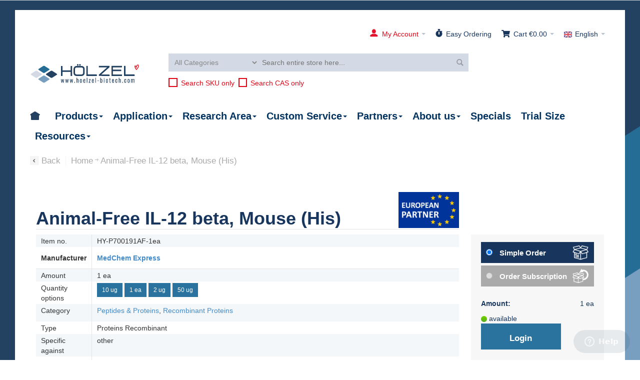

--- FILE ---
content_type: text/html; charset=UTF-8
request_url: https://www.hoelzel-biotech.com/en/proteins-hy-p700191af-1ea-animal-free-il-12-beta-protein-mouse-his.html
body_size: 35676
content:
<!DOCTYPE html PUBLIC "-//W3C//DTD XHTML 1.0 Strict//EN" "http://www.w3.org/TR/xhtml1/DTD/xhtml1-strict.dtd">
<html xmlns="http://www.w3.org/1999/xhtml" xml:lang="en" lang="en">
<head>

<meta http-equiv="Content-Type" content="text/html; charset=utf-8" />

<title>Animal-Free IL-12 beta, Mouse (His) (HY-P700191AF-1ea) at Hölzel-Diagnostika</title>
	<meta name="viewport" content="width=device-width, initial-scale=1" />

<meta name="description" content="Informations about Animal-Free IL-12 beta, Mouse (His) (HY-P700191AF-1ea)" />
<meta name="keywords" content="HY-P700191AF-1ea,recombinant,proteins,stored,-20°c,years,approximately,35-48,based,sds-page,under,reducing,conditions,cytokine,activated,enhances,activity,stimulates,production,combines,critical" />
<meta name="robots" content="INDEX,FOLLOW" />
<meta name="googlebot" content="INDEX,FOLLOW">
<meta name="revisit-after" content="7 days">
<link rel="icon" href="https://www.hoelzel-biotech.com/media/favicon/default/favicon-96x96px.png" type="image/x-icon" />
<link rel="shortcut icon" href="https://www.hoelzel-biotech.com/media/favicon/default/favicon-96x96px.png" type="image/x-icon" />

<!--[if lt IE 7]>
<script type="text/javascript">
//<![CDATA[
    var BLANK_URL = 'https://www.hoelzel-biotech.com/js/blank.html';
    var BLANK_IMG = 'https://www.hoelzel-biotech.com/js/spacer.gif';
//]]>
</script>
<![endif]-->

<link rel="stylesheet" type="text/css" href="https://www.hoelzel-biotech.com/js/calendar/calendar-win2k-1.1764940320.css" />
<link rel="stylesheet" type="text/css" href="https://www.hoelzel-biotech.com/skin/frontend/ultimo/default/css/styles.1764940306.css" media="all" />
<link rel="stylesheet" type="text/css" href="https://www.hoelzel-biotech.com/skin/frontend/base/default/css/widgets.1764940320.css" media="all" />
<link rel="stylesheet" type="text/css" href="https://www.hoelzel-biotech.com/skin/frontend/ultimo/default/css/infortis/_shared/itemslider.1764940306.css" media="all" />
<link rel="stylesheet" type="text/css" href="https://www.hoelzel-biotech.com/skin/frontend/ultimo/default/css/infortis/_shared/generic-nav.1764940306.css" media="all" />
<link rel="stylesheet" type="text/css" href="https://www.hoelzel-biotech.com/skin/frontend/ultimo/default/css/infortis/brands/brands.1764940306.css" media="all" />
<link rel="stylesheet" type="text/css" href="https://www.hoelzel-biotech.com/skin/frontend/ultimo/default/css/infortis/ultra-slideshow/ultra-slideshow.1764940306.css" media="all" />
<link rel="stylesheet" type="text/css" href="https://www.hoelzel-biotech.com/skin/frontend/ultimo/default/css/infortis/_shared/itemgrid.1764940306.css" media="all" />
<link rel="stylesheet" type="text/css" href="https://www.hoelzel-biotech.com/skin/frontend/ultimo/default/css/infortis/_shared/accordion.1764940306.css" media="all" />
<link rel="stylesheet" type="text/css" href="https://www.hoelzel-biotech.com/skin/frontend/ultimo/default/css/stock_indicator.1764940306.css" media="all" />
<link rel="stylesheet" type="text/css" href="https://www.hoelzel-biotech.com/skin/frontend/ultimo/default/css/symmetrics/tweaksgerman.1764940306.css" media="all" />
<link rel="stylesheet" type="text/css" href="https://www.hoelzel-biotech.com/skin/frontend/ultimo/default/css/styles-infortis.1764940306.css" media="all" />
<link rel="stylesheet" type="text/css" href="https://www.hoelzel-biotech.com/skin/frontend/ultimo/custom/css/bootstrap.min.1764940306.css" media="all" />
<link rel="stylesheet" type="text/css" href="https://www.hoelzel-biotech.com/skin/frontend/ultimo/default/css/infortis/_shared/generic-cck.1764940306.css" media="all" />
<link rel="stylesheet" type="text/css" href="https://www.hoelzel-biotech.com/skin/frontend/ultimo/default/css/infortis/_shared/dropdown.1764940306.css" media="all" />
<link rel="stylesheet" type="text/css" href="https://www.hoelzel-biotech.com/skin/frontend/ultimo/default/css/infortis/_shared/icons.1764940306.css" media="all" />
<link rel="stylesheet" type="text/css" href="https://www.hoelzel-biotech.com/skin/frontend/ultimo/default/css/infortis/_shared/tabs.1764940306.css" media="all" />
<link rel="stylesheet" type="text/css" href="https://www.hoelzel-biotech.com/skin/frontend/ultimo/custom/font-oswald/Oswald.1764940306.css" media="all" />
<link rel="stylesheet" type="text/css" href="https://www.hoelzel-biotech.com/skin/frontend/ultimo/default/css/icons-theme.1764940306.css" media="all" />
<link rel="stylesheet" type="text/css" href="https://www.hoelzel-biotech.com/skin/frontend/ultimo/custom/css/icons-social.1764940306.css" media="all" />
<link rel="stylesheet" type="text/css" href="https://www.hoelzel-biotech.com/skin/frontend/ultimo/custom/fontawesome/css/fontawesome-all.min.1764940306.css" media="all" />
<link rel="stylesheet" type="text/css" href="https://www.hoelzel-biotech.com/skin/frontend/ultimo/custom/bootstrap-icons/font/bootstrap-icons.1764940306.css" media="all" />
<link rel="stylesheet" type="text/css" href="https://www.hoelzel-biotech.com/skin/frontend/ultimo/default/css/common.1764940306.css" media="all" />
<link rel="stylesheet" type="text/css" href="https://www.hoelzel-biotech.com/skin/frontend/ultimo/custom/css/_config/design_en.1764940306.css" media="all" />
<link rel="stylesheet" type="text/css" href="https://www.hoelzel-biotech.com/skin/frontend/ultimo/default/css/override-components.1764940306.css" media="all" />
<link rel="stylesheet" type="text/css" href="https://www.hoelzel-biotech.com/skin/frontend/ultimo/default/css/override-modules.1764940306.css" media="all" />
<link rel="stylesheet" type="text/css" href="https://www.hoelzel-biotech.com/skin/frontend/ultimo/custom/css/override-theme.1764940306.css" media="all" />
<link rel="stylesheet" type="text/css" href="https://www.hoelzel-biotech.com/skin/frontend/ultimo/default/css/infortis/_shared/grid12.1764940306.css" media="all" />
<link rel="stylesheet" type="text/css" href="https://www.hoelzel-biotech.com/skin/frontend/ultimo/custom/css/_config/grid_en.1764940306.css" media="all" />
<link rel="stylesheet" type="text/css" href="https://www.hoelzel-biotech.com/skin/frontend/ultimo/custom/css/_config/layout_en.1764940306.css" media="all" />
<link rel="stylesheet" type="text/css" href="https://www.hoelzel-biotech.com/skin/frontend/ultimo/custom/js/jquery-ui-1.11.4/jquery-ui.min.1764940306.css" media="all" />
<link rel="stylesheet" type="text/css" href="https://www.hoelzel-biotech.com/skin/frontend/ultimo/custom/css/custom.1764940306.css" media="all" />
<link rel="stylesheet" type="text/css" href="https://www.hoelzel-biotech.com/skin/frontend/ultimo/custom/css/custom-responsive.1764940306.css" media="all" />
<link rel="stylesheet" type="text/css" href="https://www.hoelzel-biotech.com/skin/frontend/base/default/hoelzel/biotechsite/styles/css/common.1764940306.css" media="all" />
<link rel="stylesheet" type="text/css" href="https://www.hoelzel-biotech.com/skin/frontend/base/default/hoelzel/biotechsite/lib/owlcarousel/assets/owl.carousel.1764940306.css" media="all" />
<link rel="stylesheet" type="text/css" href="https://www.hoelzel-biotech.com/skin/frontend/base/default/hoelzel/biotechsite/lib/owlcarousel/assets/owl.theme.default.1764940306.css" media="all" />
<link rel="stylesheet" type="text/css" href="https://www.hoelzel-biotech.com/skin/frontend/ultimo/default/css/infortis/cloud-zoom/cloud-zoom.1764940306.css" media="all" />
<link rel="stylesheet" type="text/css" href="https://www.hoelzel-biotech.com/skin/frontend/ultimo/default/css/infortis/_shared/colorbox.1764940306.css" media="all" />
<link rel="stylesheet" type="text/css" href="https://www.hoelzel-biotech.com/skin/frontend/ultimo/default/css/print.1764940306.css" media="print" />
<script type="text/javascript" src="https://www.hoelzel-biotech.com/js/prototype/prototype.1764940321.js"></script>
<script type="text/javascript" src="https://www.hoelzel-biotech.com/js/lib/ccard.1764940320.js"></script>
<script type="text/javascript" src="https://www.hoelzel-biotech.com/js/prototype/validation.1764940320.js"></script>
<script type="text/javascript" src="https://www.hoelzel-biotech.com/js/scriptaculous/builder.1764940320.js"></script>
<script type="text/javascript" src="https://www.hoelzel-biotech.com/js/scriptaculous/effects.1764940320.js"></script>
<script type="text/javascript" src="https://www.hoelzel-biotech.com/js/scriptaculous/dragdrop.1764940320.js"></script>
<script type="text/javascript" src="https://www.hoelzel-biotech.com/js/scriptaculous/controls.1764940320.js"></script>
<script type="text/javascript" src="https://www.hoelzel-biotech.com/js/scriptaculous/slider.1764940320.js"></script>
<script type="text/javascript" src="https://www.hoelzel-biotech.com/js/varien/js.1764940320.js"></script>
<script type="text/javascript" src="https://www.hoelzel-biotech.com/js/varien/form.1764940320.js"></script>
<script type="text/javascript" src="https://www.hoelzel-biotech.com/js/varien/menu.1764940320.js"></script>
<script type="text/javascript" src="https://www.hoelzel-biotech.com/js/mage/translate.1764940320.js"></script>
<script type="text/javascript" src="https://www.hoelzel-biotech.com/js/mage/cookies.1764940320.js"></script>
<script type="text/javascript" src="https://www.hoelzel-biotech.com/js/infortis/jquery/jquery-1.7.2.min.1764940306.js"></script>
<script type="text/javascript" src="https://www.hoelzel-biotech.com/js/infortis/jquery/jquery-noconflict.1764940306.js"></script>
<script type="text/javascript" src="https://www.hoelzel-biotech.com/js/infortis/jquery/plugins/jquery.owlcarousel.min.1764940306.js"></script>
<script type="text/javascript" src="https://www.hoelzel-biotech.com/js/infortis/jquery/plugins/jquery.easing.min.1764940306.js"></script>
<script type="text/javascript" src="https://www.hoelzel-biotech.com/js/infortis/jquery/plugins/jquery.accordion.min.1764940306.js"></script>
<script type="text/javascript" src="https://www.hoelzel-biotech.com/js/infortis/jquery/plugins/jquery.tabs.min.1764940306.js"></script>
<script type="text/javascript" src="https://www.hoelzel-biotech.com/js/infortis/jquery/plugins/jquery.ba-throttle-debounce.min.1764940306.js"></script>
<script type="text/javascript" src="https://www.hoelzel-biotech.com/js/infortis/jquery/plugins/jquery.flexslider.min.1764940306.js"></script>
<script type="text/javascript" src="https://www.hoelzel-biotech.com/js/varien/product.1764940320.js"></script>
<script type="text/javascript" src="https://www.hoelzel-biotech.com/js/varien/product_options.1764940320.js"></script>
<script type="text/javascript" src="https://www.hoelzel-biotech.com/js/varien/configurable.1764940320.js"></script>
<script type="text/javascript" src="https://www.hoelzel-biotech.com/js/calendar/calendar.1764940320.js"></script>
<script type="text/javascript" src="https://www.hoelzel-biotech.com/js/calendar/calendar-setup.1764940320.js"></script>
<script type="text/javascript" src="https://www.hoelzel-biotech.com/js/infortis/jquery/plugins/jquery.cloudzoom.min.1764940306.js"></script>
<script type="text/javascript" src="https://www.hoelzel-biotech.com/js/infortis/jquery/plugins/jquery.colorbox.min.1764940306.js"></script>
<script type="text/javascript" src="https://www.hoelzel-biotech.com/skin/frontend/base/default/hoelzel/biotechsite/lib/owlcarousel/owl.carousel.1764940306.js"></script>
<script type="text/javascript" src="https://www.hoelzel-biotech.com/skin/frontend/ultimo/custom/js/jquery-ui-1.11.4/jquery-ui.min.1764940306.js"></script>
<script type="text/javascript" src="https://www.hoelzel-biotech.com/skin/frontend/ultimo/custom/js/OffsetAnchor.1764940306.js"></script>
<script type="text/javascript" src="https://www.hoelzel-biotech.com/skin/frontend/ultimo/custom/js/main.1764940306.js"></script>
<script type="text/javascript" src="https://www.hoelzel-biotech.com/skin/frontend/ultimo/custom/js/bootstrap.min.1764940306.js"></script>
<script type="text/javascript" src="https://www.hoelzel-biotech.com/skin/frontend/ultimo/custom/js/Readmore.js/readmore.min.1764940306.js"></script>
<script type="text/javascript" src="https://www.hoelzel-biotech.com/skin/frontend/base/default/hoelzel/ordersubscription/js/subscriptionForm.1764940306.js"></script>
<script type="text/javascript" src="https://www.hoelzel-biotech.com/skin/frontend/ultimo/custom/js/moreLessToggler.1764940306.js"></script>
<link rel="canonical" href="https://www.hoelzel-biotech.com/en/proteins-hy-p700191af-1ea-animal-free-il-12-beta-protein-mouse-his.html" />
<link href="https://www.hoelzel-biotech.com/en/rss/catalog/new/store_id/2/" title="New Products" rel="alternate" type="application/rss+xml" />
<!--[if IE]>
<link rel="stylesheet" type="text/css" href="https://www.hoelzel-biotech.com/skin/frontend/ultimo/default/css/styles-ie.1764940306.css" media="all" />
<![endif]-->
<!--[if lte IE 7]>
<link rel="stylesheet" type="text/css" href="https://www.hoelzel-biotech.com/skin/frontend/ultimo/default/css/styles-ie7.1764940306.css" media="all" />
<![endif]-->
<!--[if lte IE 8]>
<link rel="stylesheet" type="text/css" href="https://www.hoelzel-biotech.com/skin/frontend/ultimo/default/css/styles-ie8.1764940306.css" media="all" />
<![endif]-->
<script type="text/javascript">
//<![CDATA[
var infortisTheme = {}; infortisTheme.responsive = true; infortisTheme.maxBreak = 1280;
//]]>
</script><script src="https://5f3c395.ccm19.de/app/public/ccm19.js?apiKey=3536dc6e7e4e6019c28f25a3e5c12592ed494932494aca4b&amp;domain=2fe221a&amp;lang=en_US" referrerpolicy="origin"></script>
<script type="text/javascript">
//<![CDATA[
Mage.Cookies.path     = '/';
Mage.Cookies.domain   = '.www.hoelzel-biotech.com';
//]]>
</script>

    <script>
        //<![CDATA[
        optionalZipCountries = ["IE","PA","HK","MO"];
        //]]>
    </script>
        
    
        <!-- BEGIN GOOGLE ANALYTICS CODEs -->
        <script type="text/javascript">
        //<![CDATA[
            var _gaq = _gaq || [];
                        
            (function() {
                var ga = document.createElement('script'); ga.type = 'text/javascript'; ga.async = true;
                ga.src = ('https:' == document.location.protocol ? 'https://ssl' : 'http://www') + '.google-analytics.com/ga.js';
                var s = document.getElementsByTagName('script')[0]; s.parentNode.insertBefore(ga, s);
            })();

        //]]>
        </script>
        <!-- END GOOGLE ANALYTICS CODE -->

    
<script type="text/javascript">
//<![CDATA[
var MRG_REGION_ALLOWED = false;
//]]>
</script>

<!-- Google Tag Manager -->
<script>(function(w,d,s,l,i){w[l]=w[l]||[];w[l].push({'gtm.start':
new Date().getTime(),event:'gtm.js'});var f=d.getElementsByTagName(s)[0],
j=d.createElement(s),dl=l!='dataLayer'?'&l='+l:'';j.async=true;j.src=
'https://www.googletagmanager.com/gtm.js?id='+i+dl;f.parentNode.insertBefore(j,f);
})(window,document,'script','dataLayer','GTM-PLD8H9B');</script>
<!-- End Google Tag Manager --><script>
    var solrCountUrl = '';
    var solrAutoCompleteUrl = '';
    document.addEventListener('DOMContentLoaded', function(){
        function removeQueryString(url) {
            if (url.indexOf("?") > 0) {
                return url.substring(0, url.indexOf("?"));
            }
            return url;
        }
        solrCountUrl = removeQueryString("https:\/\/www.hoelzel-biotech.com\/en\/hoelzel\/solr\/count\/");
        solrAutoCompleteUrl = removeQueryString("https:\/\/www.hoelzel-biotech.com\/en\/hoelzel\/solr\/autocomplete\/");
    })
    // URLs may come with SID parameter attached 
</script><style type="text/css">
								</style><script type="text/javascript">//<![CDATA[
        var Translator = new Translate([]);
        //]]></script><!-- Google tag (gtag.js) -->
<script async src="https://www.googletagmanager.com/gtag/js?id=AW-856045109"></script>
<script>
  window.dataLayer = window.dataLayer || [];
  function gtag(){dataLayer.push(arguments);}
  gtag('js', new Date());

  gtag('config', 'AW-856045109');
</script>
<!--
<script type="text/javascript">
    window.cookieconsent_options = {
    	"message":"Cookies ermöglichen die bestmögliche Bereitstellung unserer Dienste. Durch die Nutzung dieser Website erklären Sie sich damit einverstanden, dass wir Cookies verwenden.",
    	"dismiss":"OK",
    	"learnMore":"Weitere Infos",
    	"link":"https://www.hoelzel-biotech.com/de/datenschutz/",
			"theme":"light-top"
		};
</script>
-->

<!-- footer logos 2025 (data protection, colonian heart -->
<style>
.footer-logos .first, .footer-logos .second {
  display: block;
  text-align: center;
}
@media (min-width: 992px) {
  .footer-logos {
    display: flex;
    width: 100%;
  }
  .footer-logos .first, .footer-logos .second {
    flex: 0 0 auto;
  }
  .footer-logos .first img, .footer-logos .second img {
    height: 184px;;
    width: auto;
  }
  .footer-logos .first {
    width: 80%;
    text-align: right;
  }
  .footer-logos .second {
    width: 20%;
  }
}
</style>



</head>
<body class="store_en catalog-product-view biotechsite catalog-product-view product-proteins-hy-p700191af-1ea-animal-free-il-12-beta-protein-mouse-his ">


<!-- Google Tag Manager (noscript) -->
<noscript><iframe src="https://www.googletagmanager.com/ns.html?id=GTM-PLD8H9B"
height="0" width="0" style="display:none;visibility:hidden"></iframe></noscript>
<!-- End Google Tag Manager (noscript) -->
 <div id="root-wrapper">
<div class="wrapper">
        <noscript>
        <div class="global-site-notice noscript">
            <div class="notice-inner">
                <p>
                    <strong>JavaScript seems to be disabled in your browser.</strong><br />
                    You must have JavaScript enabled in your browser to utilize the functionality of this website.                </p>
            </div>
        </div>
    </noscript>
    <div class="page">
        <div class="header-container" id="top">
    <div class="header-container2">
        <div class="header-container3">

            <div class="header-top-container">
                <div class="header-top header container clearer show-bg">
                    <div class="grid-full">

                                                
                        
                                                    
    <div class="dropdown lang-switcher item item-right">
        <div class="dropdown-toggle cover">
            <div>
                <div class="label dropdown-icon flag"
                     style="background-image:url(https://www.hoelzel-biotech.com/skin/frontend/ultimo/default/images/flags/en.png)">&nbsp;</div>
                    <div class="value">English</div>
                <span class="caret">&nbsp;</span>
            </div>
        </div>
    <ul class="dropdown-menu left-hand"><li><a href="https://www.hoelzel-biotech.com/de/proteins-hy-p700191af-1ea-animal-free-il-12-beta-protein-mouse-his.html"><span class="label dropdown-icon" style="background-image:url(https://www.hoelzel-biotech.com/skin/frontend/ultimo/default/images/flags/de.png);">&nbsp;</span>Deutsch</a></li><li class="current"><span class="label dropdown-icon" style="background-image:url(https://www.hoelzel-biotech.com/skin/frontend/ultimo/default/images/flags/en.png);">&nbsp;</span>English</li></ul>    </div>

                        
<div id="mini-cart" class="dropdown is-empty">

    <div class="dropdown-toggle cover" title="You have no items in your shopping cart.">
    <div class="feature-icon-hover">
        <i class="icon fa fa-shopping-cart"></i>
    	<!--span class="first close-to-text icon i-cart force-no-bg-color">&nbsp;</span -->
        <div class="hide-below-960">Cart</div>
		        	<div class="empty"><span class="price">€0.00</span></div>
                <span class="caret">&nbsp;</span>

	</div> <!-- end: dropdown-toggle > div -->
    </div> <!-- end: dropdown-toggle -->

            	<div class="dropdown-menu left-hand block">
        	<div class="block-content-inner">

				                <div class="empty">You have no items in your shopping cart.</div>

            </div> <!-- end: block-content-inner -->
		</div> <!-- end: dropdown-menu -->
    
</div> <!-- end: mini-cart -->

<script src ="/skin/frontend/base/default/hoelzel/biotechsite/js/MovingMarker.js"></script>
<script src ="/skin/frontend/base/default/hoelzel/biotechsite/js/MiniCartMarker.js"></script>
<script>
    jQuery(function() {
       const miniCartMarker = new MiniCartMarker();
       miniCartMarker.init();
    });
</script>                        <div class="item item-right" id="easy-ordering-header-link">
    <a href="https://www.hoelzel-biotech.com/en/easy-ordering/" >
        <i title="Easy Ordering" class="icon fa fa-stopwatch"></i>
        <span class="hide-below-960">Easy Ordering</span>
    </a>
</div>                        <!-- start: login / register -->
<div class="item item-right" id="user-account">
            <div class="dropdown">
            <div class="dropdown-toggle cover">
                <div class="feature-icon-hover welcome-msg"><img class="profile" src="https://www.hoelzel-biotech.com/skin/frontend/ultimo/custom/images/img/ic-account.png" title="My Account" /><span class="hide-below-960">My Account</span>
                    <span class="caret">&nbsp;</span>
                </div>
            </div>
            <div class="dropdown-menu left-hand not-logged-in">
                <h4 class="margin-top-0 text-center">REGISTER &amp; SECURE BENEFITS</h4>

<ul class="margin-bottom-20 margin-top-20" style="font-size: 16px;">
<!--<li style="margin-bottom: 0.5em; text-indent: -1.5em; padding-left:1.5em"><img class="icon-image margin-25 size-125 v-bottom" src="https://www.hoelzel-biotech.com/media/wysiwyg/icon/login/prozent.svg" alt="" /><strong>5% discount</strong> on every online order</li>-->
<li style="margin-bottom: 0.5em; text-indent: -1.5em; padding-left:1.5em"><img class="icon-image margin-25 size-125 v-bottom" src="https://www.hoelzel-biotech.com/media/wysiwyg/icon/login/preis2.svg" alt="" />View <strong>prices &amp; discounts</strong></li>
<li style="margin-bottom: 0.5em; text-indent: -1.5em; padding-left:1.5em"><img class="icon-image margin-25 size-125 v-bottom" src="https://www.hoelzel-biotech.com/media/wysiwyg/icon/login/geschenk2.svg" alt="" />Free <strong>gifts</strong></h4></li>
<li style="margin-bottom: 0.5em; text-indent: -1.5em; padding-left:1.5em"><img class="icon-image margin-25 size-125 v-bottom" src="https://www.hoelzel-biotech.com/media/wysiwyg/icon/login/angebot2.svg" alt="" />Request & accept <strong>offers</strong> online</li>
</ul>                <a class="btn btn-primary btn-block " href="https://www.hoelzel-biotech.com/en/customer/account/login/">LOGIN NOW</a>
                <small>Not yet registered? <a href="https://www.hoelzel-biotech.com/en/customer/account/login/">Create your free account here!</a></small>
            </div>
                    </div>
    </div>
<!-- end: login / register -->
                        
                    </div> <!-- end: grid-full -->
                                    </div> <!-- end: header-top -->

            <div class="header-primary-container">
                <div class="header-primary header responsive-fixable container show-bg">
                    <div class="grid-full">

                        <div class="header-main v-grid-container">
                            <div class="logo-wrapper v-grid grid12-3">
                                                                    <a href="https://www.hoelzel-biotech.com/en/" title="Hölzel Diagnostika" class="logo"><strong>Hölzel Diagnostika</strong><img src="https://www.hoelzel-biotech.com/skin/frontend/ultimo/custom/images/logo.png" alt="Hölzel Diagnostika" /></a>
                                                            </div>

                            
                            <div class="user-menu clearer v-grid grid12-9">

                                
                                


                                
                                
                                                                    
                                                                  <div id="quick-compare" class="quick-compare fixed is-empty">
    <div id="compare-title">Comparison</div>
    </div>
                                                                <div class="line-break-after"></div>
                                                                    <div class="search-wrapper-p2  search-wrapper search-wrapper-mobile"><script type="application/ld+json">
    {
    "@context": "http://schema.org",
    "@type": "WebSite",
    "url": "https://www.hoelzel-biotech.com/en/",
    "potentialAction": {
    "@type": "SearchAction",
    "target": "https://www.hoelzel-biotech.com/en/catalogsearch/result/?q={search_term_string}",
    "query-input": "required name=search_term_string"
    }
    }
</script>
<form id="search_mini_form" action="https://www.hoelzel-biotech.com/en/catalogsearch/result/" method="get">
    <div class="form-search">
        <label for="search">Search:</label>
        <div id="mini-search-text-wrap">
            <input placeholder="Search entire store here..." id="search" type="text" name="q" value="" class="input-text" maxlength="128" />
            <div id="search_autocomplete" class="search-autocomplete"></div>
        </div>
                <select id="search-category" name="category">
            <option value="3" >All Categories</option>
                                                                                                <optgroup label="Application">
                                                <option value="9646" >Bioassay</option>
                                                                                                                        <option value="9218" >Blocking</option>
                                                                                                                        <option value="9416" >CHiP</option>
                                                                                                                        <option value="9544" >CLIA</option>
                                                                                                                        <option value="9651" >Cell Culture</option>
                                                                                                                        <option value="9603" >Dot Blot</option>
                                                                                                                        <option value="9208" >ELISA</option>
                                                                                                                        <option value="9649" >Electron Microscopy</option>
                                                                                                                        <option value="9204" >Flow Cytometry</option>
                                                                                                                        <option value="9805" >Functional Assay</option>
                                                                                                                        <option value="9650" >Functional Assays</option>
                                                                                                                        <option value="9654" >HPLC</option>
                                                                                                                        <option value="10281" >Immunizatio</option>
                                                                                                                        <option value="9518" >Immunization</option>
                                                                                                                        <option value="9359" >Immunoassay</option>
                                                                                                                        <option value="9494" >Immunoblot</option>
                                                                                                                        <option value="9616" >Immunochemistry</option>
                                                                                                                        <option value="9210" >Immunocytochemistry</option>
                                                                                                                        <option value="9209" >Immunofluorescence</option>
                                                                                                                        <option value="9205" >Immunohistochemistry</option>
                                                                                                                        <option value="10306" >Immunoprecipitatio</option>
                                                                                                                        <option value="9206" >Immunoprecipitation</option>
                                                                                                                        <option value="9495" >Immunostaining</option>
                                                                                                                        <option value="9149" >In Vivo</option>
                                                                                                                        <option value="9748" >Lateral Flow</option>
                                                                                                                        <option value="9313" >Mass-Spec</option>
                                                                                                                        <option value="9977" >Nephelometry</option>
                                                                                                                        <option value="10241" >Neutralizatio</option>
                                                                                                                        <option value="9711" >Neutralization</option>
                                                                                                                        <option value="9512" >PCR</option>
                                                                                                                        <option value="10279" >Protein Purificatio</option>
                                                                                                                        <option value="9509" >Protein Purification</option>
                                                                                                                        <option value="10173" >Protein Purification &amp; - Analysis</option>
                                                                                                                        <option value="9831" >Proximity Ligation Analysis</option>
                                                                                                                        <option value="9832" >RNAi</option>
                                                                                                                        <option value="9262" >SDS-PAGE</option>
                                                                                                                        <option value="9207" >Western Blot</option>
                                                                                                                                                    </optgroup>
                                                <optgroup label="Research Area">
                                                <option value="8913" >Assisted reproductive technologies</option>
                                                                                                                        <option value="9267" >Cardiovascular Research</option>
                                                                                                                        <option value="9180" >Cell Biology</option>
                                                                                                                        <option value="8770" >Food Safety</option>
                                                                                                                        <option value="9086" >Infectious Diseases</option>
                                                                                                                        <option value="8796" >Metabolism</option>
                                                                                                                        <option value="8793" >Neuroscience</option>
                                                                                                                        <option value="8693" >Oncology</option>
                                                                                                                                                    </optgroup>
                                                <optgroup label="Trial Size">
                                                <option value="9947" >Trial Size</option>
                                                                        </optgroup>
        </select>
        <div class="checkbox no-padding">
            <label for="search_field_sku" class="hoelzel-cb cb-left cb-red">Search SKU only            <input  id="search_field_sku" type="radio" name="search_field" value="sku"/>
            <span class="checkmark"></span>
            </label>
            
            <label for="search_field_cas" class="hoelzel-cb cb-left cb-red">Search CAS only            <input  id="search_field_cas" type="radio" name="search_field" value="cas_t"/>
            <span class="checkmark"></span>
            </label>
        </div>
        <script>
            function makeRadioToggle(name) {
                let rdios = document.querySelectorAll('input[type="radio"][name="' + name +'"]');
                rdios.forEach(rdio => {
                    let label = rdio.closest('label');
                    label.addEventListener('click', e => {
                        e.preventDefault();
                        e.stopPropagation();
                        rdio.checked = !rdio.checked;
                    });
                });
             }
            makeRadioToggle('search_field');
        </script>
                                <input type="hidden" name="nonDirectMatch" value="true" />
                <button type="submit" title="Search" class="button"><span><span>Search</span></span></button>

        <script type="text/javascript">
            var searchForm = null;
            function initSearchAutocomplete()
            {
                searchForm = new Varien.searchForm('search_mini_form', 'search', '');
                searchForm.initAutocomplete(autocompleteAjaxUrl(), 'search_autocomplete');
            }

            function autocompleteAjaxUrl() {
                var catId = jQuery('#search-category').val();
                var result = solrAutoCompleteUrl + '?c=' + catId;
                var searchField = selectedSearchField();
                if (searchField) {
                    result += '&search_field=' + encodeURIComponent(searchField);
                }
                return result;
            }

            function showAutocomplete()
            {
                var elem = jQuery('#search');
                if (elem.val() !== '') {
                    jQuery.ajax({
                        url: autocompleteAjaxUrl(),
                        data: {q: elem.val()},
                        success: function (data) {
                            jQuery('#search_autocomplete').html(data).css({
                                top: '36px',
                                position: 'absolute',
                                width: '220px'
                            }).fadeIn('fast');
                        }
                    });
                }
            }

            jQuery('#search').click(function () {
                initSearchAutocomplete();
                showAutocomplete();
            });
            //<![CDATA[
            /*
             var searchForm = new Varien.searchForm('search_mini_form', 'search', 'Search entire store here...');
             searchForm.initAutocomplete('http://www.hoelzel-biotech.com/ac.php?s=en&c=2', 'search_autocomplete');
             jQuery('#search').click(function() {
             var elem = jQuery(this);
             if(elem.val() != '') {
             jQuery.ajax({
             url: 'http://www.hoelzel-biotech.com/ac.php?s=en&c=2',
             data:{q:elem.val()},
             success: function(data){
             jQuery('#search_autocomplete').html(data).css({
             top:'36px',
             position:'absolute',
             width:'220px'
             }).fadeIn('fast');
             }
             });
             }
             });
             */
            //]]>
        </script>
    </div>
</form>
</div>
                                
                                
                                <div class="top-links links-wrapper-separators-left">

                                                                    </div> <!-- end: top-links -->

                                                               
                            </div> <!-- end: user-menu -->
                        </div> <!-- end: v-grid-container -->
                    </div> <!-- end: grid-full -->
                </div> <!-- end: header-primary -->
            </div> <!-- end: header-primary-container -->
                        <div class="nav-container">
                <div class="nav container clearer show-bg has-outline">
                    
    


    
    
        <div id="mobnav" class="grid-full">
            <a id="mobnav-trigger" href="">
                <span class="trigger-icon"><span class="line"></span><span class="line"></span><span class="line"></span></span>
                <span>Menu</span>
            </a>
        </div>

        <ul class="accordion vertnav vertnav-top grid-full">
        
                                        <li class="level0 nav-1 level-top first parent">
<a href="https://www.hoelzel-biotech.com/en/products.html" class="level-top">
<span>Products</span>
</a>
<span class="opener">&nbsp;</span>

<ul class="level0">
<li class="level1 nav-1-1 first parent">
<a href="https://www.hoelzel-biotech.com/en/products/antibodies.html">
<span>Antibodies</span>
</a>
<span class="opener">&nbsp;</span>

<ul class="level1">
<li class="level2 nav-1-1-1 first">
<a href="https://www.hoelzel-biotech.com/en/products/antibodies/antibody-pairs.html">
<span>Antibody Pairs</span>
</a>
</li><li class="level2 nav-1-1-2">
<a href="https://www.hoelzel-biotech.com/en/products/antibodies/in-vivo-antibodies.html">
<span>In Vivo Antibodies</span>
</a>
</li><li class="level2 nav-1-1-3">
<a href="https://www.hoelzel-biotech.com/en/products/antibodies/isotype-controls.html">
<span>Isotype Controls</span>
</a>
</li><li class="level2 nav-1-1-4">
<a href="https://www.hoelzel-biotech.com/en/products/antibodies/primary-antibodies.html">
<span>Primary Antibodies</span>
</a>
</li><li class="level2 nav-1-1-5 last">
<a href="https://www.hoelzel-biotech.com/en/products/antibodies/secondary-antibodies.html">
<span>Secondary Antibodies</span>
</a>
</li>
</ul>

</li><li class="level1 nav-1-2 parent">
<a href="https://www.hoelzel-biotech.com/en/products/arrays.html">
<span>Arrays</span>
</a>
<span class="opener">&nbsp;</span>

<ul class="level1">
<li class="level2 nav-1-2-6 first">
<a href="https://www.hoelzel-biotech.com/en/products/arrays/antibody-arrays.html">
<span>Antibody Arrays</span>
</a>
</li><li class="level2 nav-1-2-7">
<a href="https://www.hoelzel-biotech.com/en/products/arrays/dna-arrays.html">
<span>DNA Arrays</span>
</a>
</li><li class="level2 nav-1-2-8">
<a href="https://www.hoelzel-biotech.com/en/products/arrays/multiplex.html">
<span>Multiplex</span>
</a>
</li><li class="level2 nav-1-2-9 last">
<a href="https://www.hoelzel-biotech.com/en/products/arrays/protein-arrays.html">
<span>Protein Arrays</span>
</a>
</li>
</ul>

</li><li class="level1 nav-1-3 parent">
<a href="https://www.hoelzel-biotech.com/en/products/biological-samples.html">
<span>Biological Samples</span>
</a>
<span class="opener">&nbsp;</span>

<ul class="level1">
<li class="level2 nav-1-3-10 first">
<a href="https://www.hoelzel-biotech.com/en/products/biological-samples/blood.html">
<span>Blood</span>
</a>
</li><li class="level2 nav-1-3-11">
<a href="https://www.hoelzel-biotech.com/en/products/biological-samples/other-samples.html">
<span>Other Samples</span>
</a>
</li><li class="level2 nav-1-3-12">
<a href="https://www.hoelzel-biotech.com/en/products/biological-samples/plasma.html">
<span>Plasma</span>
</a>
</li><li class="level2 nav-1-3-13">
<a href="https://www.hoelzel-biotech.com/en/products/biological-samples/saliva.html">
<span>Saliva</span>
</a>
</li><li class="level2 nav-1-3-14">
<a href="https://www.hoelzel-biotech.com/en/products/biological-samples/semen.html">
<span>Semen</span>
</a>
</li><li class="level2 nav-1-3-15">
<a href="https://www.hoelzel-biotech.com/en/products/biological-samples/serum.html">
<span>Serum</span>
</a>
</li><li class="level2 nav-1-3-16 last">
<a href="https://www.hoelzel-biotech.com/en/products/biological-samples/urine.html">
<span>Urine</span>
</a>
</li>
</ul>

</li><li class="level1 nav-1-4 parent">
<a href="https://www.hoelzel-biotech.com/en/products/cell-lines-cell-culture.html">
<span>Cell Lines &amp; Cell Culture</span>
</a>
<span class="opener">&nbsp;</span>

<ul class="level1">
<li class="level2 nav-1-4-17 first">
<a href="https://www.hoelzel-biotech.com/en/products/cell-lines-cell-culture/cell-lines.html">
<span>Cell Lines</span>
</a>
</li><li class="level2 nav-1-4-18">
<a href="https://www.hoelzel-biotech.com/en/products/cell-lines-cell-culture/cell-lysates.html">
<span>Cell Lysates</span>
</a>
</li><li class="level2 nav-1-4-19 last">
<a href="https://www.hoelzel-biotech.com/en/products/cell-lines-cell-culture/tissues.html">
<span>Tissues</span>
</a>
</li>
</ul>

</li><li class="level1 nav-1-5 parent">
<a href="https://www.hoelzel-biotech.com/en/products/elisa-immunoassays.html">
<span>ELISA &amp; Immunoassays</span>
</a>
<span class="opener">&nbsp;</span>

<ul class="level1">
<li class="level2 nav-1-5-20 first">
<a href="https://www.hoelzel-biotech.com/en/products/elisa-immunoassays/clia-kits.html">
<span>CLIA Kits</span>
</a>
</li><li class="level2 nav-1-5-21">
<a href="https://www.hoelzel-biotech.com/en/products/elisa-immunoassays/eia-kits.html">
<span>EIA Kits</span>
</a>
</li><li class="level2 nav-1-5-22">
<a href="https://www.hoelzel-biotech.com/en/products/elisa-immunoassays/elisa-kits.html">
<span>ELISA Kits</span>
</a>
</li><li class="level2 nav-1-5-23">
<a href="https://www.hoelzel-biotech.com/en/products/elisa-immunoassays/elispot-kits.html">
<span>ELISpot Kits</span>
</a>
</li><li class="level2 nav-1-5-24 last">
<a href="https://www.hoelzel-biotech.com/en/products/elisa-immunoassays/other-immunoassays.html">
<span>Other Immunoassays</span>
</a>
</li>
</ul>

</li><li class="level1 nav-1-6 parent">
<a href="https://www.hoelzel-biotech.com/en/products/inhibitors-compound-libraries.html">
<span>Inhibitors &amp; Compound Libraries</span>
</a>
<span class="opener">&nbsp;</span>

<ul class="level1">
<li class="level2 nav-1-6-25 first">
<a href="https://www.hoelzel-biotech.com/en/products/inhibitors-compound-libraries/compound-libraries.html">
<span>Compound Libraries</span>
</a>
</li><li class="level2 nav-1-6-26 last">
<a href="https://www.hoelzel-biotech.com/en/products/inhibitors-compound-libraries/small-molecules.html">
<span>Small Molecules</span>
</a>
</li>
</ul>

</li><li class="level1 nav-1-7 parent">
<a href="https://www.hoelzel-biotech.com/en/products/instruments-equipment.html">
<span>Instruments &amp; Equipment</span>
</a>
<span class="opener">&nbsp;</span>

<ul class="level1">
<li class="level2 nav-1-7-27 first">
<a href="https://www.hoelzel-biotech.com/en/products/instruments-equipment/disposable-items-plasticware.html">
<span>Disposable Items &amp; Plasticware</span>
</a>
</li><li class="level2 nav-1-7-28 parent">
<a href="https://www.hoelzel-biotech.com/en/products/instruments-equipment/instruments.html">
<span>Instruments</span>
</a>
<span class="opener">&nbsp;</span>

<ul class="level2">
<li class="level3 nav-1-7-28-1 first last">
<a href="https://www.hoelzel-biotech.com/en/products/instruments-equipment/instruments/accessories.html">
<span>Accessories</span>
</a>
</li>
</ul>

</li><li class="level2 nav-1-7-29 last">
<a href="https://www.hoelzel-biotech.com/en/products/instruments-equipment/laboratory-equipment.html">
<span>Laboratory Equipment</span>
</a>
</li>
</ul>

</li><li class="level1 nav-1-8 parent">
<a href="https://www.hoelzel-biotech.com/en/products/nucleic-acids.html">
<span>Nucleic Acids</span>
</a>
<span class="opener">&nbsp;</span>

<ul class="level1">
<li class="level2 nav-1-8-30 first parent">
<a href="https://www.hoelzel-biotech.com/en/products/nucleic-acids/dna.html">
<span>DNA</span>
</a>
<span class="opener">&nbsp;</span>

<ul class="level2">
<li class="level3 nav-1-8-30-2 first last">
<a href="https://www.hoelzel-biotech.com/en/products/nucleic-acids/dna/cdna.html">
<span>cDNA</span>
</a>
</li>
</ul>

</li><li class="level2 nav-1-8-31">
<a href="https://www.hoelzel-biotech.com/en/products/nucleic-acids/fish-probes.html">
<span>FISH Probes</span>
</a>
</li><li class="level2 nav-1-8-32">
<a href="https://www.hoelzel-biotech.com/en/products/nucleic-acids/plasmid-vectors.html">
<span>Plasmid &amp; Vectors</span>
</a>
</li><li class="level2 nav-1-8-33">
<a href="https://www.hoelzel-biotech.com/en/products/nucleic-acids/primer.html">
<span>Primer</span>
</a>
</li><li class="level2 nav-1-8-34 last">
<a href="https://www.hoelzel-biotech.com/en/products/nucleic-acids/rna.html">
<span>RNA</span>
</a>
</li>
</ul>

</li><li class="level1 nav-1-9 parent">
<a href="https://www.hoelzel-biotech.com/en/products/other-assays-kits.html">
<span>Other Assays &amp; Kits</span>
</a>
<span class="opener">&nbsp;</span>

<ul class="level1">
<li class="level2 nav-1-9-35 first">
<a href="https://www.hoelzel-biotech.com/en/products/other-assays-kits/cell-based-assays.html">
<span>Cell-Based Assays</span>
</a>
</li><li class="level2 nav-1-9-36">
<a href="https://www.hoelzel-biotech.com/en/products/other-assays-kits/detection-kits.html">
<span>Detection Kits</span>
</a>
</li><li class="level2 nav-1-9-37">
<a href="https://www.hoelzel-biotech.com/en/products/other-assays-kits/extraction-kits.html">
<span>Extraction Kits</span>
</a>
</li><li class="level2 nav-1-9-38">
<a href="https://www.hoelzel-biotech.com/en/products/other-assays-kits/other-kits.html">
<span>Other Kits</span>
</a>
</li><li class="level2 nav-1-9-39">
<a href="https://www.hoelzel-biotech.com/en/products/other-assays-kits/pcr-kits.html">
<span>PCR Kits</span>
</a>
</li><li class="level2 nav-1-9-40">
<a href="https://www.hoelzel-biotech.com/en/products/other-assays-kits/purification-separation-kits.html">
<span>Purification &amp; Separation Kits</span>
</a>
</li><li class="level2 nav-1-9-41 last">
<a href="https://www.hoelzel-biotech.com/en/products/other-assays-kits/rapid-tests.html">
<span>Rapid Tests</span>
</a>
</li>
</ul>

</li><li class="level1 nav-1-10 parent">
<a href="https://www.hoelzel-biotech.com/en/products/peptides-proteins.html">
<span>Peptides &amp; Proteins</span>
</a>
<span class="opener">&nbsp;</span>

<ul class="level1">
<li class="level2 nav-1-10-42 first">
<a href="https://www.hoelzel-biotech.com/en/products/peptides-proteins/amino-acids.html">
<span>Amino Acids</span>
</a>
</li><li class="level2 nav-1-10-43">
<a href="https://www.hoelzel-biotech.com/en/products/peptides-proteins/enzymes.html">
<span>Enzymes</span>
</a>
</li><li class="level2 nav-1-10-44">
<a href="https://www.hoelzel-biotech.com/en/products/peptides-proteins/native-proteins.html">
<span>Native Proteins</span>
</a>
</li><li class="level2 nav-1-10-45">
<a href="https://www.hoelzel-biotech.com/en/products/peptides-proteins/peptides.html">
<span>Peptides</span>
</a>
</li><li class="level2 nav-1-10-46 last">
<a href="https://www.hoelzel-biotech.com/en/products/peptides-proteins/recombinant-proteins.html">
<span>Recombinant Proteins</span>
</a>
</li>
</ul>

</li><li class="level1 nav-1-11 parent">
<a href="https://www.hoelzel-biotech.com/en/products/reagents-chemicals.html">
<span>Reagents &amp; Chemicals</span>
</a>
<span class="opener">&nbsp;</span>

<ul class="level1">
<li class="level2 nav-1-11-47 first">
<a href="https://www.hoelzel-biotech.com/en/products/reagents-chemicals/apis.html">
<span>APIs</span>
</a>
</li><li class="level2 nav-1-11-48">
<a href="https://www.hoelzel-biotech.com/en/products/reagents-chemicals/amino-acid-derivates.html">
<span>Amino Acid Derivates</span>
</a>
</li><li class="level2 nav-1-11-49 parent">
<a href="https://www.hoelzel-biotech.com/en/products/reagents-chemicals/analytical-reagents.html">
<span>Analytical Reagents</span>
</a>
<span class="opener">&nbsp;</span>

<ul class="level2">
<li class="level3 nav-1-11-49-3 first">
<a href="https://www.hoelzel-biotech.com/en/products/reagents-chemicals/analytical-reagents/derivatization-reagents-gc.html">
<span>Derivatization Reagents (GC</span>
</a>
</li><li class="level3 nav-1-11-49-4 last">
<a href="https://www.hoelzel-biotech.com/en/products/reagents-chemicals/analytical-reagents/maldi-matrices.html">
<span>Maldi Matrices</span>
</a>
</li>
</ul>

</li><li class="level2 nav-1-11-50 parent">
<a href="https://www.hoelzel-biotech.com/en/products/reagents-chemicals/biochemicals.html">
<span>Biochemicals</span>
</a>
<span class="opener">&nbsp;</span>

<ul class="level2">
<li class="level3 nav-1-11-50-5 first">
<a href="https://www.hoelzel-biotech.com/en/products/reagents-chemicals/biochemicals/blocking-reagents.html">
<span>Blocking Reagents</span>
</a>
</li><li class="level3 nav-1-11-50-6">
<a href="https://www.hoelzel-biotech.com/en/products/reagents-chemicals/biochemicals/buffers.html">
<span>Buffers</span>
</a>
</li><li class="level3 nav-1-11-50-7">
<a href="https://www.hoelzel-biotech.com/en/products/reagents-chemicals/biochemicals/carbohydrates-derivatives.html">
<span>Carbohydrates &amp; Derivatives</span>
</a>
</li><li class="level3 nav-1-11-50-8">
<a href="https://www.hoelzel-biotech.com/en/products/reagents-chemicals/biochemicals/controls.html">
<span>Controls</span>
</a>
</li><li class="level3 nav-1-11-50-9">
<a href="https://www.hoelzel-biotech.com/en/products/reagents-chemicals/biochemicals/lipids-fatty-acids.html">
<span>Lipids &amp; Fatty Acids</span>
</a>
</li><li class="level3 nav-1-11-50-10">
<a href="https://www.hoelzel-biotech.com/en/products/reagents-chemicals/biochemicals/media.html">
<span>Media</span>
</a>
</li><li class="level3 nav-1-11-50-11">
<a href="https://www.hoelzel-biotech.com/en/products/reagents-chemicals/biochemicals/solutions-2.html">
<span>Solutions</span>
</a>
</li><li class="level3 nav-1-11-50-12">
<a href="https://www.hoelzel-biotech.com/en/products/reagents-chemicals/biochemicals/substrates.html">
<span>Substrates</span>
</a>
</li><li class="level3 nav-1-11-50-13 last">
<a href="https://www.hoelzel-biotech.com/en/products/reagents-chemicals/biochemicals/vitamins-coenzymes-cofactors.html">
<span>Vitamins, Coenzymes &amp; Cofactors</span>
</a>
</li>
</ul>

</li><li class="level2 nav-1-11-51 parent">
<a href="https://www.hoelzel-biotech.com/en/products/reagents-chemicals/building-blocks-intermediates.html">
<span>Building Blocks &amp; Intermediates</span>
</a>
<span class="opener">&nbsp;</span>

<ul class="level2">
<li class="level3 nav-1-11-51-14 first last">
<a href="https://www.hoelzel-biotech.com/en/products/reagents-chemicals/building-blocks-intermediates/nucleosides-nucleotides.html">
<span>Nucleosides &amp; Nucleotides</span>
</a>
</li>
</ul>

</li><li class="level2 nav-1-11-52 parent">
<a href="https://www.hoelzel-biotech.com/en/products/reagents-chemicals/catalysts-modifiers-activators.html">
<span>Catalysts, Modifiers &amp; Activators</span>
</a>
<span class="opener">&nbsp;</span>

<ul class="level2">
<li class="level3 nav-1-11-52-15 first">
<a href="https://www.hoelzel-biotech.com/en/products/reagents-chemicals/catalysts-modifiers-activators/activators.html">
<span>Activators</span>
</a>
</li><li class="level3 nav-1-11-52-16">
<a href="https://www.hoelzel-biotech.com/en/products/reagents-chemicals/catalysts-modifiers-activators/catalysts.html">
<span>Catalysts</span>
</a>
</li><li class="level3 nav-1-11-52-17">
<a href="https://www.hoelzel-biotech.com/en/products/reagents-chemicals/catalysts-modifiers-activators/modifiers.html">
<span>Modifiers</span>
</a>
</li><li class="level3 nav-1-11-52-18 last">
<a href="https://www.hoelzel-biotech.com/en/products/reagents-chemicals/catalysts-modifiers-activators/general.html">
<span>general</span>
</a>
</li>
</ul>

</li><li class="level2 nav-1-11-53 parent">
<a href="https://www.hoelzel-biotech.com/en/products/reagents-chemicals/ligands-crosslinkers.html">
<span>Ligands &amp; Crosslinkers</span>
</a>
<span class="opener">&nbsp;</span>

<ul class="level2">
<li class="level3 nav-1-11-53-19 first">
<a href="https://www.hoelzel-biotech.com/en/products/reagents-chemicals/ligands-crosslinkers/crosslinkers.html">
<span>Crosslinkers</span>
</a>
</li><li class="level3 nav-1-11-53-20">
<a href="https://www.hoelzel-biotech.com/en/products/reagents-chemicals/ligands-crosslinkers/ligands.html">
<span>Ligands</span>
</a>
</li><li class="level3 nav-1-11-53-21 last">
<a href="https://www.hoelzel-biotech.com/en/products/reagents-chemicals/ligands-crosslinkers/general.html">
<span>general</span>
</a>
</li>
</ul>

</li><li class="level2 nav-1-11-54 parent">
<a href="https://www.hoelzel-biotech.com/en/products/reagents-chemicals/material-science.html">
<span>Material Science</span>
</a>
<span class="opener">&nbsp;</span>

<ul class="level2">
<li class="level3 nav-1-11-54-22 first">
<a href="https://www.hoelzel-biotech.com/en/products/reagents-chemicals/material-science/metal-compounds.html">
<span>Metal Compounds</span>
</a>
</li><li class="level3 nav-1-11-54-23 last">
<a href="https://www.hoelzel-biotech.com/en/products/reagents-chemicals/material-science/polymers.html">
<span>Polymers</span>
</a>
</li>
</ul>

</li><li class="level2 nav-1-11-55">
<a href="https://www.hoelzel-biotech.com/en/products/reagents-chemicals/molecules.html">
<span>Molecules</span>
</a>
</li><li class="level2 nav-1-11-56 parent">
<a href="https://www.hoelzel-biotech.com/en/products/reagents-chemicals/nanoparticles.html">
<span>Nanoparticles</span>
</a>
<span class="opener">&nbsp;</span>

<ul class="level2">
<li class="level3 nav-1-11-56-24 first">
<a href="https://www.hoelzel-biotech.com/en/products/reagents-chemicals/nanoparticles/beads-resins.html">
<span>Beads &amp; Resins</span>
</a>
</li><li class="level3 nav-1-11-56-25 last">
<a href="https://www.hoelzel-biotech.com/en/products/reagents-chemicals/nanoparticles/magnetic-particles.html">
<span>Magnetic Particles</span>
</a>
</li>
</ul>

</li><li class="level2 nav-1-11-57 parent">
<a href="https://www.hoelzel-biotech.com/en/products/reagents-chemicals/other-chemicals.html">
<span>Other Chemicals</span>
</a>
<span class="opener">&nbsp;</span>

<ul class="level2">
<li class="level3 nav-1-11-57-26 first">
<a href="https://www.hoelzel-biotech.com/en/products/reagents-chemicals/other-chemicals/modifiers.html">
<span>Modifiers</span>
</a>
</li><li class="level3 nav-1-11-57-27">
<a href="https://www.hoelzel-biotech.com/en/products/reagents-chemicals/other-chemicals/solutions-1.html">
<span>Solutions</span>
</a>
</li><li class="level3 nav-1-11-57-28 last">
<a href="https://www.hoelzel-biotech.com/en/products/reagents-chemicals/other-chemicals/solvents-diluents.html">
<span>Solvents &amp; Diluents</span>
</a>
</li>
</ul>

</li><li class="level2 nav-1-11-58 parent">
<a href="https://www.hoelzel-biotech.com/en/products/reagents-chemicals/staining-dyes.html">
<span>Staining &amp; Dyes</span>
</a>
<span class="opener">&nbsp;</span>

<ul class="level2">
<li class="level3 nav-1-11-58-29 first">
<a href="https://www.hoelzel-biotech.com/en/products/reagents-chemicals/staining-dyes/cellular-stains.html">
<span>Cellular Stains</span>
</a>
</li><li class="level3 nav-1-11-58-30">
<a href="https://www.hoelzel-biotech.com/en/products/reagents-chemicals/staining-dyes/fluorescent-reagents.html">
<span>Fluorescent Reagents</span>
</a>
</li><li class="level3 nav-1-11-58-31">
<a href="https://www.hoelzel-biotech.com/en/products/reagents-chemicals/staining-dyes/nucleic-acid-gel-stains.html">
<span>Nucleic Acid Gel Stains</span>
</a>
</li><li class="level3 nav-1-11-58-32 last">
<a href="https://www.hoelzel-biotech.com/en/products/reagents-chemicals/staining-dyes/protein-stains.html">
<span>Protein Stains</span>
</a>
</li>
</ul>

</li><li class="level2 nav-1-11-59 last parent">
<a href="https://www.hoelzel-biotech.com/en/products/reagents-chemicals/standards-ladders-markers.html">
<span>Standards, Ladders &amp; Markers</span>
</a>
<span class="opener">&nbsp;</span>

<ul class="level2">
<li class="level3 nav-1-11-59-33 first">
<a href="https://www.hoelzel-biotech.com/en/products/reagents-chemicals/standards-ladders-markers/dna-ladders.html">
<span>DNA Ladders</span>
</a>
</li><li class="level3 nav-1-11-59-34">
<a href="https://www.hoelzel-biotech.com/en/products/reagents-chemicals/standards-ladders-markers/other-standards.html">
<span>Other Standards</span>
</a>
</li><li class="level3 nav-1-11-59-35 last">
<a href="https://www.hoelzel-biotech.com/en/products/reagents-chemicals/standards-ladders-markers/protein-markers.html">
<span>Protein Markers</span>
</a>
</li>
</ul>

</li>
</ul>

</li><li class="level1 nav-1-12 parent">
<a href="https://www.hoelzel-biotech.com/en/products/research-area.html">
<span>Research Area</span>
</a>
<span class="opener">&nbsp;</span>

<ul class="level1">
<li class="level2 nav-1-12-60 first last parent">
<a href="https://www.hoelzel-biotech.com/en/products/research-area/cell-biology.html">
<span>Cell Biology</span>
</a>
<span class="opener">&nbsp;</span>

<ul class="level2">
<li class="level3 nav-1-12-60-36 first last">
<a href="https://www.hoelzel-biotech.com/en/products/research-area/cell-biology/cytoskeleton.html">
<span>Cytoskeleton</span>
</a>
</li>
</ul>

</li>
</ul>

</li><li class="level1 nav-1-13 parent">
<a href="https://www.hoelzel-biotech.com/en/products/services.html">
<span>Services</span>
</a>
<span class="opener">&nbsp;</span>

<ul class="level1">
<li class="level2 nav-1-13-61 first parent">
<a href="https://www.hoelzel-biotech.com/en/products/services/custom-services.html">
<span>Custom Services</span>
</a>
<span class="opener">&nbsp;</span>

<ul class="level2">
<li class="level3 nav-1-13-61-37 first">
<a href="https://www.hoelzel-biotech.com/en/products/services/custom-services/antibody-services.html">
<span>Antibody Services</span>
</a>
</li><li class="level3 nav-1-13-61-38">
<a href="https://www.hoelzel-biotech.com/en/products/services/custom-services/assay-services.html">
<span>Assay Services</span>
</a>
</li><li class="level3 nav-1-13-61-39">
<a href="https://www.hoelzel-biotech.com/en/products/services/custom-services/cell-culture-services.html">
<span>Cell Culture Services</span>
</a>
</li><li class="level3 nav-1-13-61-40">
<a href="https://www.hoelzel-biotech.com/en/products/services/custom-services/genetic-screening-services.html">
<span>Genetic Screening Services</span>
</a>
</li><li class="level3 nav-1-13-61-41">
<a href="https://www.hoelzel-biotech.com/en/products/services/custom-services/molecular-biology-services.html">
<span>Molecular biology Services</span>
</a>
</li><li class="level3 nav-1-13-61-42 last">
<a href="https://www.hoelzel-biotech.com/en/products/services/custom-services/proteomic-services.html">
<span>Proteomic Services</span>
</a>
</li>
</ul>

</li><li class="level2 nav-1-13-62 last">
<a href="https://www.hoelzel-biotech.com/en/products/services/testing-services.html">
<span>Testing Services</span>
</a>
</li>
</ul>

</li><li class="level1 nav-1-14 last parent">
<a href="https://www.hoelzel-biotech.com/en/products/viral-expression.html">
<span>Viral Expression</span>
</a>
<span class="opener">&nbsp;</span>

<ul class="level1">
<li class="level2 nav-1-14-63 first">
<a href="https://www.hoelzel-biotech.com/en/products/viral-expression/adeno-associated-virus-expression.html">
<span>Adeno-Associated Virus Expression</span>
</a>
</li><li class="level2 nav-1-14-64">
<a href="https://www.hoelzel-biotech.com/en/products/viral-expression/adenoviral-expression.html">
<span>Adenoviral Expression</span>
</a>
</li><li class="level2 nav-1-14-65">
<a href="https://www.hoelzel-biotech.com/en/products/viral-expression/lentiviral-expression.html">
<span>Lentiviral Expression</span>
</a>
</li><li class="level2 nav-1-14-66">
<a href="https://www.hoelzel-biotech.com/en/products/viral-expression/lentivirus.html">
<span>Lentivirus</span>
</a>
</li><li class="level2 nav-1-14-67 last">
<a href="https://www.hoelzel-biotech.com/en/products/viral-expression/retroviral-expression.html">
<span>Retroviral Expression</span>
</a>
</li>
</ul>

</li>
</ul>

</li><li class="level0 nav-2 level-top parent">
<a href="https://www.hoelzel-biotech.com/en/application" class="level-top">
<span>Application</span>
</a>
<span class="opener">&nbsp;</span>

<ul class="level0">
<li class="level1 nav-2-1 first">
<a href="https://www.hoelzel-biotech.com/en/application/bioassay">
<span>Bioassay</span>
</a>
</li><li class="level1 nav-2-2">
<a href="https://www.hoelzel-biotech.com/en/application/blocking">
<span>Blocking</span>
</a>
</li><li class="level1 nav-2-3">
<a href="https://www.hoelzel-biotech.com/en/application/chip">
<span>CHiP</span>
</a>
</li><li class="level1 nav-2-4">
<a href="https://www.hoelzel-biotech.com/en/application/clia">
<span>CLIA</span>
</a>
</li><li class="level1 nav-2-5">
<a href="https://www.hoelzel-biotech.com/en/application/cell-culture">
<span>Cell Culture</span>
</a>
</li><li class="level1 nav-2-6">
<a href="https://www.hoelzel-biotech.com/en/application/dot-blot">
<span>Dot Blot</span>
</a>
</li><li class="level1 nav-2-7">
<a href="https://www.hoelzel-biotech.com/en/application/elisa">
<span>ELISA</span>
</a>
</li><li class="level1 nav-2-8">
<a href="https://www.hoelzel-biotech.com/en/application/electron-microscopy">
<span>Electron Microscopy</span>
</a>
</li><li class="level1 nav-2-9">
<a href="https://www.hoelzel-biotech.com/en/application/flow-cytometry">
<span>Flow Cytometry</span>
</a>
</li><li class="level1 nav-2-10">
<a href="https://www.hoelzel-biotech.com/en/application/functional-assay">
<span>Functional Assay</span>
</a>
</li><li class="level1 nav-2-11">
<a href="https://www.hoelzel-biotech.com/en/application/functional-assays.html">
<span>Functional Assays</span>
</a>
</li><li class="level1 nav-2-12">
<a href="https://www.hoelzel-biotech.com/en/application/hplc">
<span>HPLC</span>
</a>
</li><li class="level1 nav-2-13">
<a href="https://www.hoelzel-biotech.com/en/catalog/category/view/s/immunizatio/id/10281/">
<span>Immunizatio</span>
</a>
</li><li class="level1 nav-2-14">
<a href="https://www.hoelzel-biotech.com/en/application/immunization">
<span>Immunization</span>
</a>
</li><li class="level1 nav-2-15">
<a href="https://www.hoelzel-biotech.com/en/application/immunoassay">
<span>Immunoassay</span>
</a>
</li><li class="level1 nav-2-16">
<a href="https://www.hoelzel-biotech.com/en/application/immunoblot">
<span>Immunoblot</span>
</a>
</li><li class="level1 nav-2-17">
<a href="https://www.hoelzel-biotech.com/en/application/immunochemistry">
<span>Immunochemistry</span>
</a>
</li><li class="level1 nav-2-18">
<a href="https://www.hoelzel-biotech.com/en/application/immunocytochemistry">
<span>Immunocytochemistry</span>
</a>
</li><li class="level1 nav-2-19">
<a href="https://www.hoelzel-biotech.com/en/application/immunofluorescence">
<span>Immunofluorescence</span>
</a>
</li><li class="level1 nav-2-20">
<a href="https://www.hoelzel-biotech.com/en/application/immunohistochemistry">
<span>Immunohistochemistry</span>
</a>
</li><li class="level1 nav-2-21">
<a href="https://www.hoelzel-biotech.com/en/catalog/category/view/s/immunoprecipitatio/id/10306/">
<span>Immunoprecipitatio</span>
</a>
</li><li class="level1 nav-2-22">
<a href="https://www.hoelzel-biotech.com/en/application/immunoprecipitation">
<span>Immunoprecipitation</span>
</a>
</li><li class="level1 nav-2-23">
<a href="https://www.hoelzel-biotech.com/en/application/immunostaining">
<span>Immunostaining</span>
</a>
</li><li class="level1 nav-2-24">
<a href="https://www.hoelzel-biotech.com/en/application/in-vivo">
<span>In Vivo</span>
</a>
</li><li class="level1 nav-2-25">
<a href="https://www.hoelzel-biotech.com/en/application/lateral-flow">
<span>Lateral Flow</span>
</a>
</li><li class="level1 nav-2-26">
<a href="https://www.hoelzel-biotech.com/en/application/mass-spec">
<span>Mass-Spec</span>
</a>
</li><li class="level1 nav-2-27">
<a href="https://www.hoelzel-biotech.com/en/application/nephelometry.html">
<span>Nephelometry</span>
</a>
</li><li class="level1 nav-2-28">
<a href="https://www.hoelzel-biotech.com/en/catalog/category/view/s/neutralizatio/id/10241/">
<span>Neutralizatio</span>
</a>
</li><li class="level1 nav-2-29">
<a href="https://www.hoelzel-biotech.com/en/application/neutralization">
<span>Neutralization</span>
</a>
</li><li class="level1 nav-2-30">
<a href="https://www.hoelzel-biotech.com/en/application/pcr">
<span>PCR</span>
</a>
</li><li class="level1 nav-2-31">
<a href="https://www.hoelzel-biotech.com/en/catalog/category/view/s/protein-purificatio/id/10279/">
<span>Protein Purificatio</span>
</a>
</li><li class="level1 nav-2-32">
<a href="https://www.hoelzel-biotech.com/en/application/protein-purification">
<span>Protein Purification</span>
</a>
</li><li class="level1 nav-2-33 parent">
<a href="https://www.hoelzel-biotech.com/en/catalog/category/view/s/protein-purification-and-analysis/id/10173/">
<span>Protein Purification &amp; - Analysis</span>
</a>
<span class="opener">&nbsp;</span>

<ul class="level1">
<li class="level2 nav-2-33-1 first parent">
<a href="https://www.hoelzel-biotech.com/en/catalog/category/view/s/page/id/10187/">
<span>PAGE</span>
</a>
<span class="opener">&nbsp;</span>

<ul class="level2">
<li class="level3 nav-2-33-1-1 first">
<a href="https://www.hoelzel-biotech.com/en/catalog/category/view/s/precasted-gel/id/10189/">
<span>Precasted Gel</span>
</a>
</li><li class="level3 nav-2-33-1-2 last">
<a href="https://www.hoelzel-biotech.com/en/catalog/category/view/s/protein-marker/id/10188/">
<span>Protein Marker</span>
</a>
</li>
</ul>

</li><li class="level2 nav-2-33-2 parent">
<a href="https://www.hoelzel-biotech.com/en/catalog/category/view/s/protein-gel-staining/id/10180/">
<span>Protein Gel Staining</span>
</a>
<span class="opener">&nbsp;</span>

<ul class="level2">
<li class="level3 nav-2-33-2-3 first">
<a href="https://www.hoelzel-biotech.com/en/catalog/category/view/s/instrument/id/10181/">
<span>Instrument</span>
</a>
</li><li class="level3 nav-2-33-2-4">
<a href="https://www.hoelzel-biotech.com/en/catalog/category/view/s/kit/id/10183/">
<span>Kit</span>
</a>
</li><li class="level3 nav-2-33-2-5 last">
<a href="https://www.hoelzel-biotech.com/en/catalog/category/view/s/lab-equipment/id/10182/">
<span>Lab Equipment</span>
</a>
</li>
</ul>

</li><li class="level2 nav-2-33-3 parent">
<a href="https://www.hoelzel-biotech.com/en/catalog/category/view/s/protein-purification/id/10176/">
<span>Protein Purification</span>
</a>
<span class="opener">&nbsp;</span>

<ul class="level2">
<li class="level3 nav-2-33-3-6 first">
<a href="https://www.hoelzel-biotech.com/en/catalog/category/view/s/magnetic-bead/id/10179/">
<span>Magnetic Bead</span>
</a>
</li><li class="level3 nav-2-33-3-7 last">
<a href="https://www.hoelzel-biotech.com/en/catalog/category/view/s/resin/id/10177/">
<span>Resin</span>
</a>
</li>
</ul>

</li><li class="level2 nav-2-33-4 parent">
<a href="https://www.hoelzel-biotech.com/en/catalog/category/view/s/protein-wet-transfer/id/10184/">
<span>Protein Wet Transfer</span>
</a>
<span class="opener">&nbsp;</span>

<ul class="level2">
<li class="level3 nav-2-33-4-8 first">
<a href="https://www.hoelzel-biotech.com/en/catalog/category/view/s/instrument/id/10185/">
<span>Instrument</span>
</a>
</li><li class="level3 nav-2-33-4-9 last">
<a href="https://www.hoelzel-biotech.com/en/catalog/category/view/s/kit/id/10186/">
<span>Kit</span>
</a>
</li>
</ul>

</li><li class="level2 nav-2-33-5 last parent">
<a href="https://www.hoelzel-biotech.com/en/catalog/category/view/s/western-blot/id/10174/">
<span>Western Blot</span>
</a>
<span class="opener">&nbsp;</span>

<ul class="level2">
<li class="level3 nav-2-33-5-10 first">
<a href="https://www.hoelzel-biotech.com/en/catalog/category/view/s/kit/id/10175/">
<span>Kit</span>
</a>
</li><li class="level3 nav-2-33-5-11 last">
<a href="https://www.hoelzel-biotech.com/en/catalog/category/view/s/solution/id/10178/">
<span>Solution</span>
</a>
</li>
</ul>

</li>
</ul>

</li><li class="level1 nav-2-34">
<a href="https://www.hoelzel-biotech.com/en/application/proximity-ligation-analysis">
<span>Proximity Ligation Analysis</span>
</a>
</li><li class="level1 nav-2-35">
<a href="https://www.hoelzel-biotech.com/en/application/rnai">
<span>RNAi</span>
</a>
</li><li class="level1 nav-2-36">
<a href="https://www.hoelzel-biotech.com/en/application/sds-page">
<span>SDS-PAGE</span>
</a>
</li><li class="level1 nav-2-37 last">
<a href="https://www.hoelzel-biotech.com/en/application/western-blot">
<span>Western Blot</span>
</a>
</li>
</ul>

</li><li class="level0 nav-3 level-top parent">
<a href="https://www.hoelzel-biotech.com/en/research-area.html" class="level-top">
<span>Research Area</span>
</a>
<span class="opener">&nbsp;</span>

<ul class="level0">
<li class="level1 nav-3-1 first parent">
<a href="https://www.hoelzel-biotech.com/en/research-area/assisted-reproductive-technologies-1.html">
<span>Assisted reproductive technologies</span>
</a>
<span class="opener">&nbsp;</span>

<ul class="level1">
<li class="level2 nav-3-1-1 first">
<a href="https://www.hoelzel-biotech.com/en/research-area/assisted-reproductive-technologies-1/cryopreservation.html">
<span>Cryopreservation</span>
</a>
</li><li class="level2 nav-3-1-2">
<a href="https://www.hoelzel-biotech.com/en/research-area/assisted-reproductive-technologies-1/disposable-items-instruments.html">
<span>Disposable Items &amp; Instruments</span>
</a>
</li><li class="level2 nav-3-1-3">
<a href="https://www.hoelzel-biotech.com/en/catalog/category/view/s/embryo-manipulatio/id/10324/">
<span>Embryo manipulatio</span>
</a>
</li><li class="level2 nav-3-1-4">
<a href="https://www.hoelzel-biotech.com/en/research-area/assisted-reproductive-technologies-1/embryo-manipulation.html">
<span>Embryo manipulation</span>
</a>
</li><li class="level2 nav-3-1-5">
<a href="https://www.hoelzel-biotech.com/en/research-area/assisted-reproductive-technologies-1/enhanced-superovulation.html">
<span>Enhanced superovulation</span>
</a>
</li><li class="level2 nav-3-1-6">
<a href="https://www.hoelzel-biotech.com/en/research-area/assisted-reproductive-technologies-1/in-vitro-culture.html">
<span>In vitro culture</span>
</a>
</li><li class="level2 nav-3-1-7 parent">
<a href="https://www.hoelzel-biotech.com/en/research-area/assisted-reproductive-technologies-1/in-vitro-fertilization.html">
<span>In vitro fertilization</span>
</a>
<span class="opener">&nbsp;</span>

<ul class="level2">
<li class="level3 nav-3-1-7-1 first last">
<a href="https://www.hoelzel-biotech.com/en/research-area/assisted-reproductive-technologies-1/in-vitro-fertilization/sets.html">
<span>Sets</span>
</a>
</li>
</ul>

</li><li class="level2 nav-3-1-8 last">
<a href="https://www.hoelzel-biotech.com/en/research-area/assisted-reproductive-technologies-1/preincubation-of-cryopreserved-spermatocytes.html">
<span>Preincubation of cryopreserved spermatocytes</span>
</a>
</li>
</ul>

</li><li class="level1 nav-3-2 parent">
<a href="https://www.hoelzel-biotech.com/en/research-area/cardiovascular-research">
<span>Cardiovascular Research</span>
</a>
<span class="opener">&nbsp;</span>

<ul class="level1">
<li class="level2 nav-3-2-9 first">
<a href="https://www.hoelzel-biotech.com/en/research-area/cardiovascular-research/arrhythmias.html">
<span>Arrhythmias</span>
</a>
</li><li class="level2 nav-3-2-10">
<a href="https://www.hoelzel-biotech.com/en/research-area/cardiovascular-research/atherosclerosis.html">
<span>Atherosclerosis</span>
</a>
</li><li class="level2 nav-3-2-11">
<a href="https://www.hoelzel-biotech.com/en/research-area/cardiovascular-research/heart-failure.html">
<span>Heart Failure</span>
</a>
</li><li class="level2 nav-3-2-12">
<a href="https://www.hoelzel-biotech.com/en/catalog/category/view/s/hypertensio/id/10323/">
<span>Hypertensio</span>
</a>
</li><li class="level2 nav-3-2-13">
<a href="https://www.hoelzel-biotech.com/en/research-area/cardiovascular-research/hypertension.html">
<span>Hypertension</span>
</a>
</li><li class="level2 nav-3-2-14">
<a href="https://www.hoelzel-biotech.com/en/research-area/cardiovascular-research/ischemia-reperfusion-injury.html">
<span>Ischemia &amp; Reperfusion Injury</span>
</a>
</li><li class="level2 nav-3-2-15">
<a href="https://www.hoelzel-biotech.com/en/catalog/category/view/s/myocardial-infarctio/id/10321/">
<span>Myocardial Infarctio</span>
</a>
</li><li class="level2 nav-3-2-16">
<a href="https://www.hoelzel-biotech.com/en/research-area/cardiovascular-research/myocardial-infarction.html">
<span>Myocardial Infarction</span>
</a>
</li><li class="level2 nav-3-2-17 last">
<a href="https://www.hoelzel-biotech.com/en/research-area/cardiovascular-research/thrombosis-hemostasis.html">
<span>Thrombosis &amp; Hemostasis</span>
</a>
</li>
</ul>

</li><li class="level1 nav-3-3 parent">
<a href="https://www.hoelzel-biotech.com/en/research-area/cell-biology">
<span>Cell Biology</span>
</a>
<span class="opener">&nbsp;</span>

<ul class="level1">
<li class="level2 nav-3-3-18 first parent">
<a href="https://www.hoelzel-biotech.com/en/research-area/cell-biology/cell-culture.html">
<span>Cell Culture</span>
</a>
<span class="opener">&nbsp;</span>

<ul class="level2">
<li class="level3 nav-3-3-18-2 first last">
<a href="https://www.hoelzel-biotech.com/en/research-area/cell-biology/cell-culture/cytokines.html">
<span>Cytokines</span>
</a>
</li>
</ul>

</li><li class="level2 nav-3-3-19">
<a href="https://www.hoelzel-biotech.com/en/research-area/cell-biology/cell-metabolism.html">
<span>Cell Metabolism</span>
</a>
</li><li class="level2 nav-3-3-20 parent">
<a href="https://www.hoelzel-biotech.com/en/research-area/cell-biology/cell-movement.html">
<span>Cell Movement</span>
</a>
<span class="opener">&nbsp;</span>

<ul class="level2">
<li class="level3 nav-3-3-20-3 first">
<a href="https://www.hoelzel-biotech.com/en/catalog/category/view/s/cell-adhesio/id/10317/">
<span>Cell Adhesio</span>
</a>
</li><li class="level3 nav-3-3-20-4">
<a href="https://www.hoelzel-biotech.com/en/research-area/cell-biology/cell-movement/cell-adhesion.html">
<span>Cell Adhesion</span>
</a>
</li><li class="level3 nav-3-3-20-5">
<a href="https://www.hoelzel-biotech.com/en/catalog/category/view/s/cell-migration-and-invasio/id/10329/">
<span>Cell Migration &amp; Invasio</span>
</a>
</li><li class="level3 nav-3-3-20-6 last">
<a href="https://www.hoelzel-biotech.com/en/research-area/cell-biology/cell-movement/cell-migration-invasion.html">
<span>Cell Migration &amp; Invasion</span>
</a>
</li>
</ul>

</li><li class="level2 nav-3-3-21 parent">
<a href="https://www.hoelzel-biotech.com/en/research-area/cell-biology/cell-stainings.html">
<span>Cell Stainings</span>
</a>
<span class="opener">&nbsp;</span>

<ul class="level2">
<li class="level3 nav-3-3-21-7 first">
<a href="https://www.hoelzel-biotech.com/en/research-area/cell-biology/cell-stainings/cytosolic-tracers.html">
<span>Cytosolic Tracers</span>
</a>
</li><li class="level3 nav-3-3-21-8">
<a href="https://www.hoelzel-biotech.com/en/research-area/cell-biology/cell-stainings/ecm.html">
<span>ECM</span>
</a>
</li><li class="level3 nav-3-3-21-9">
<a href="https://www.hoelzel-biotech.com/en/research-area/cell-biology/cell-stainings/lysosome.html">
<span>Lysosome</span>
</a>
</li><li class="level3 nav-3-3-21-10">
<a href="https://www.hoelzel-biotech.com/en/research-area/cell-biology/cell-stainings/membrane.html">
<span>Membrane</span>
</a>
</li><li class="level3 nav-3-3-21-11">
<a href="https://www.hoelzel-biotech.com/en/research-area/cell-biology/cell-stainings/mitochondria.html">
<span>Mitochondria</span>
</a>
</li><li class="level3 nav-3-3-21-12 last">
<a href="https://www.hoelzel-biotech.com/en/research-area/cell-biology/cell-stainings/nuclear.html">
<span>Nuclear</span>
</a>
</li>
</ul>

</li><li class="level2 nav-3-3-22 parent">
<a href="https://www.hoelzel-biotech.com/en/research-area/cell-biology/cell-status.html">
<span>Cell Status</span>
</a>
<span class="opener">&nbsp;</span>

<ul class="level2">
<li class="level3 nav-3-3-22-13 first">
<a href="https://www.hoelzel-biotech.com/en/research-area/cell-biology/cell-status/apoptosis.html">
<span>Apoptosis</span>
</a>
</li><li class="level3 nav-3-3-22-14">
<a href="https://www.hoelzel-biotech.com/en/research-area/cell-biology/cell-status/autophagy.html">
<span>Autophagy</span>
</a>
</li><li class="level3 nav-3-3-22-15">
<a href="https://www.hoelzel-biotech.com/en/research-area/cell-biology/cell-status/necrosis.html">
<span>Necrosis</span>
</a>
</li><li class="level3 nav-3-3-22-16">
<a href="https://www.hoelzel-biotech.com/en/research-area/cell-biology/cell-status/oxidative-stress.html">
<span>Oxidative Stress</span>
</a>
</li><li class="level3 nav-3-3-22-17">
<a href="https://www.hoelzel-biotech.com/en/catalog/category/view/s/proliferatio/id/10322/">
<span>Proliferatio</span>
</a>
</li><li class="level3 nav-3-3-22-18">
<a href="https://www.hoelzel-biotech.com/en/research-area/cell-biology/cell-status/proliferation.html">
<span>Proliferation</span>
</a>
</li><li class="level3 nav-3-3-22-19">
<a href="https://www.hoelzel-biotech.com/en/research-area/cell-biology/cell-status/senescence.html">
<span>Senescence</span>
</a>
</li><li class="level3 nav-3-3-22-20">
<a href="https://www.hoelzel-biotech.com/en/research-area/cell-biology/cell-status/toxicity-cytotoxicity.html">
<span>Toxicity &amp; Cytotoxicity</span>
</a>
</li><li class="level3 nav-3-3-22-21 last">
<a href="https://www.hoelzel-biotech.com/en/research-area/cell-biology/cell-status/viability.html">
<span>Viability</span>
</a>
</li>
</ul>

</li><li class="level2 nav-3-3-23 last parent">
<a href="https://www.hoelzel-biotech.com/en/research-area/cell-biology/cytoskeleton.html">
<span>Cytoskeleton</span>
</a>
<span class="opener">&nbsp;</span>

<ul class="level2">
<li class="level3 nav-3-3-23-22 first">
<a href="https://www.hoelzel-biotech.com/en/research-area/cell-biology/cytoskeleton/intermediate-filaments.html">
<span>Intermediate filaments</span>
</a>
</li><li class="level3 nav-3-3-23-23">
<a href="https://www.hoelzel-biotech.com/en/research-area/cell-biology/cytoskeleton/microfilaments.html">
<span>Microfilaments</span>
</a>
</li><li class="level3 nav-3-3-23-24">
<a href="https://www.hoelzel-biotech.com/en/research-area/cell-biology/cytoskeleton/mikrotubules.html">
<span>Mikrotubules</span>
</a>
</li><li class="level3 nav-3-3-23-25">
<a href="https://www.hoelzel-biotech.com/en/research-area/cell-biology/cytoskeleton/motor-proteins.html">
<span>Motor proteins</span>
</a>
</li><li class="level3 nav-3-3-23-26 last">
<a href="https://www.hoelzel-biotech.com/en/research-area/cell-biology/cytoskeleton/small-gtpases.html">
<span>small GTPases</span>
</a>
</li>
</ul>

</li>
</ul>

</li><li class="level1 nav-3-4 parent">
<a href="https://www.hoelzel-biotech.com/en/research-area/food-safety">
<span>Food Safety</span>
</a>
<span class="opener">&nbsp;</span>

<ul class="level1">
<li class="level2 nav-3-4-24 first">
<a href="https://www.hoelzel-biotech.com/en/research-area/food-safety/acid-determination.html">
<span>Acid Determination</span>
</a>
</li><li class="level2 nav-3-4-25">
<a href="https://www.hoelzel-biotech.com/en/research-area/food-safety/allergenes.html">
<span>Allergenes</span>
</a>
</li><li class="level2 nav-3-4-26">
<a href="https://www.hoelzel-biotech.com/en/research-area/food-safety/amino-acid-analysis.html">
<span>Amino Acid Analysis</span>
</a>
</li><li class="level2 nav-3-4-27">
<a href="https://www.hoelzel-biotech.com/en/research-area/food-safety/antibiotics.html">
<span>Antibiotics</span>
</a>
</li><li class="level2 nav-3-4-28">
<a href="https://www.hoelzel-biotech.com/en/research-area/food-safety/banned-food-additives">
<span>Banned Food Additives</span>
</a>
</li><li class="level2 nav-3-4-29">
<a href="https://www.hoelzel-biotech.com/en/research-area/food-safety/chemicals">
<span>Chemicals</span>
</a>
</li><li class="level2 nav-3-4-30 parent">
<a href="https://www.hoelzel-biotech.com/en/research-area/food-safety/contaminants">
<span>Contaminants</span>
</a>
<span class="opener">&nbsp;</span>

<ul class="level2">
<li class="level3 nav-3-4-30-27 first last">
<a href="https://www.hoelzel-biotech.com/en/research-area/food-safety/contaminants/metals.html">
<span>Metals</span>
</a>
</li>
</ul>

</li><li class="level2 nav-3-4-31 parent">
<a href="https://www.hoelzel-biotech.com/en/catalog/category/view/s/contamits/id/10313/">
<span>Contamits</span>
</a>
<span class="opener">&nbsp;</span>

<ul class="level2">
<li class="level3 nav-3-4-31-28 first last">
<a href="https://www.hoelzel-biotech.com/en/catalog/category/view/s/metals/id/10314/">
<span>Metals</span>
</a>
</li>
</ul>

</li><li class="level2 nav-3-4-32">
<a href="https://www.hoelzel-biotech.com/en/research-area/food-safety/dioxins-persistent-organic-pollutants-pops.html">
<span>Dioxins &amp; Persistent Organic Pollutants (POPs)</span>
</a>
</li><li class="level2 nav-3-4-33">
<a href="https://www.hoelzel-biotech.com/en/research-area/food-safety/drugs.html">
<span>Drugs</span>
</a>
</li><li class="level2 nav-3-4-34 parent">
<a href="https://www.hoelzel-biotech.com/en/research-area/food-safety/food-additives.html">
<span>Food Additives</span>
</a>
<span class="opener">&nbsp;</span>

<ul class="level2">
<li class="level3 nav-3-4-34-29 first">
<a href="https://www.hoelzel-biotech.com/en/research-area/food-safety/food-additives/acidity-regulators.html">
<span>Acidity Regulators</span>
</a>
</li><li class="level3 nav-3-4-34-30">
<a href="https://www.hoelzel-biotech.com/en/research-area/food-safety/food-additives/anticaking-agents.html">
<span>Anticaking Agents</span>
</a>
</li><li class="level3 nav-3-4-34-31">
<a href="https://www.hoelzel-biotech.com/en/research-area/food-safety/food-additives/antioxidants.html">
<span>Antioxidants</span>
</a>
</li><li class="level3 nav-3-4-34-32">
<a href="https://www.hoelzel-biotech.com/en/research-area/food-safety/food-additives/colorants.html">
<span>Colorants</span>
</a>
</li><li class="level3 nav-3-4-34-33">
<a href="https://www.hoelzel-biotech.com/en/research-area/food-safety/food-additives/firming-agent.html">
<span>Firming Agent</span>
</a>
</li><li class="level3 nav-3-4-34-34">
<a href="https://www.hoelzel-biotech.com/en/research-area/food-safety/food-additives/flavour-enhancers.html">
<span>Flavour Enhancers</span>
</a>
</li><li class="level3 nav-3-4-34-35">
<a href="https://www.hoelzel-biotech.com/en/research-area/food-safety/food-additives/humectants.html">
<span>Humectants</span>
</a>
</li><li class="level3 nav-3-4-34-36">
<a href="https://www.hoelzel-biotech.com/en/research-area/food-safety/food-additives/preservatives.html">
<span>Preservatives</span>
</a>
</li><li class="level3 nav-3-4-34-37">
<a href="https://www.hoelzel-biotech.com/en/research-area/food-safety/food-additives/propellants.html">
<span>Propellants</span>
</a>
</li><li class="level3 nav-3-4-34-38">
<a href="https://www.hoelzel-biotech.com/en/research-area/food-safety/food-additives/raising-agent.html">
<span>Raising Agent</span>
</a>
</li><li class="level3 nav-3-4-34-39 last">
<a href="https://www.hoelzel-biotech.com/en/research-area/food-safety/food-additives/sweeteners.html">
<span>Sweeteners</span>
</a>
</li>
</ul>

</li><li class="level2 nav-3-4-35">
<a href="https://www.hoelzel-biotech.com/en/research-area/food-safety/food-pathogens.html">
<span>Food Pathogens</span>
</a>
</li><li class="level2 nav-3-4-36">
<a href="https://www.hoelzel-biotech.com/en/research-area/food-safety/fungizides.html">
<span>Fungicides</span>
</a>
</li><li class="level2 nav-3-4-37">
<a href="https://www.hoelzel-biotech.com/en/research-area/food-safety/gmo.html">
<span>GMO</span>
</a>
</li><li class="level2 nav-3-4-38">
<a href="https://www.hoelzel-biotech.com/en/research-area/food-safety/histamines.html">
<span>Histamines</span>
</a>
</li><li class="level2 nav-3-4-39">
<a href="https://www.hoelzel-biotech.com/en/research-area/food-safety/hormones">
<span>Hormones</span>
</a>
</li><li class="level2 nav-3-4-40">
<a href="https://www.hoelzel-biotech.com/en/research-area/food-safety/lipid-fatty-acid-analysis.html">
<span>Lipid &amp; Fatty Acid Analysis</span>
</a>
</li><li class="level2 nav-3-4-41">
<a href="https://www.hoelzel-biotech.com/en/research-area/food-safety/mycotoxins.html">
<span>Mycotoxins</span>
</a>
</li><li class="level2 nav-3-4-42">
<a href="https://www.hoelzel-biotech.com/en/research-area/food-safety/other-parameters">
<span>Other Parameters</span>
</a>
</li><li class="level2 nav-3-4-43">
<a href="https://www.hoelzel-biotech.com/en/research-area/food-safety/pestizides.html">
<span>Pesticides</span>
</a>
</li><li class="level2 nav-3-4-44">
<a href="https://www.hoelzel-biotech.com/en/research-area/food-safety/proteins">
<span>Proteins</span>
</a>
</li><li class="level2 nav-3-4-45">
<a href="https://www.hoelzel-biotech.com/en/research-area/food-safety/sugar-determination.html">
<span>Sugar Determination</span>
</a>
</li><li class="level2 nav-3-4-46 last">
<a href="https://www.hoelzel-biotech.com/en/research-area/food-safety/vitamines.html">
<span>Vitamines</span>
</a>
</li>
</ul>

</li><li class="level1 nav-3-5 parent">
<a href="https://www.hoelzel-biotech.com/en/research-area/infectious-diseases">
<span>Infectious Diseases</span>
</a>
<span class="opener">&nbsp;</span>

<ul class="level1">
<li class="level2 nav-3-5-47 first last parent">
<a href="https://www.hoelzel-biotech.com/en/research-area/infectious-diseases/viral-infections">
<span>Viral Infections</span>
</a>
<span class="opener">&nbsp;</span>

<ul class="level2">
<li class="level3 nav-3-5-47-40 first last">
<a href="https://www.hoelzel-biotech.com/en/research-area/infectious-diseases/viral-infections/coronavirus-covid-19">
<span>Coronavirus (COVID-19)</span>
</a>
</li>
</ul>

</li>
</ul>

</li><li class="level1 nav-3-6 parent">
<a href="https://www.hoelzel-biotech.com/en/research-area/metabolism">
<span>Metabolism</span>
</a>
<span class="opener">&nbsp;</span>

<ul class="level1">
<li class="level2 nav-3-6-48 first parent">
<a href="https://www.hoelzel-biotech.com/en/research-area/metabolism/cholesterol-lipid-metabolism.html">
<span>Cholesterol &amp; Lipid Metabolism</span>
</a>
<span class="opener">&nbsp;</span>

<ul class="level2">
<li class="level3 nav-3-6-48-41 first">
<a href="https://www.hoelzel-biotech.com/en/research-area/metabolism/cholesterol-lipid-metabolism/butyrophilins.html">
<span>Butyrophilins</span>
</a>
</li><li class="level3 nav-3-6-48-42">
<a href="https://www.hoelzel-biotech.com/en/research-area/metabolism/cholesterol-lipid-metabolism/endocrine-regulation-of-lipid-metabolism.html">
<span>Endocrine Regulation of Lipid Metabolism</span>
</a>
</li><li class="level3 nav-3-6-48-43">
<a href="https://www.hoelzel-biotech.com/en/research-area/metabolism/cholesterol-lipid-metabolism/enzymes.html">
<span>Enzymes</span>
</a>
</li><li class="level3 nav-3-6-48-44">
<a href="https://www.hoelzel-biotech.com/en/research-area/metabolism/cholesterol-lipid-metabolism/lipid-fatty-acid-transport.html">
<span>Lipid &amp; Fatty Acid Transport</span>
</a>
</li><li class="level3 nav-3-6-48-45">
<a href="https://www.hoelzel-biotech.com/en/research-area/metabolism/cholesterol-lipid-metabolism/lipoprotein-receptors-associated-proteins.html">
<span>Lipoprotein Receptors &amp; Associated Proteins</span>
</a>
</li><li class="level3 nav-3-6-48-46 last">
<a href="https://www.hoelzel-biotech.com/en/research-area/metabolism/cholesterol-lipid-metabolism/other-lipid-cholesterol-metabolism-modulators.html">
<span>Other Lipid\Cholesterol Metabolism Modulators</span>
</a>
</li>
</ul>

</li><li class="level2 nav-3-6-49">
<a href="https://www.hoelzel-biotech.com/en/research-area/metabolism/diabetes">
<span>Diabetes</span>
</a>
</li><li class="level2 nav-3-6-50">
<a href="https://www.hoelzel-biotech.com/en/research-area/metabolism/glucose-homeostasis">
<span>Glucose Homeostasis</span>
</a>
</li><li class="level2 nav-3-6-51">
<a href="https://www.hoelzel-biotech.com/en/research-area/metabolism/obesity">
<span>Obesity</span>
</a>
</li><li class="level2 nav-3-6-52 last">
<a href="https://www.hoelzel-biotech.com/en/research-area/metabolism/regulation-of-appetite">
<span>Regulation of Appetite</span>
</a>
</li>
</ul>

</li><li class="level1 nav-3-7 parent">
<a href="https://www.hoelzel-biotech.com/en/research-area/neuroscience">
<span>Neuroscience</span>
</a>
<span class="opener">&nbsp;</span>

<ul class="level1">
<li class="level2 nav-3-7-53 first">
<a href="https://www.hoelzel-biotech.com/en/research-area/neuroscience/aging-neurological-disorders.html">
<span>Aging &amp; Neurological Disorders</span>
</a>
</li><li class="level2 nav-3-7-54">
<a href="https://www.hoelzel-biotech.com/en/research-area/neuroscience/molecular-targets-for-neuroscience">
<span>Molecular Targets for Neuroscience</span>
</a>
</li><li class="level2 nav-3-7-55">
<a href="https://www.hoelzel-biotech.com/en/research-area/neuroscience/neural-adhesion-molecules">
<span>Neural Adhesion Molecules</span>
</a>
</li><li class="level2 nav-3-7-56">
<a href="https://www.hoelzel-biotech.com/en/research-area/neuroscience/neural-development">
<span>Neural Development</span>
</a>
</li><li class="level2 nav-3-7-57">
<a href="https://www.hoelzel-biotech.com/en/research-area/neuroscience/neural-epigenetics">
<span>Neural Epigenetics</span>
</a>
</li><li class="level2 nav-3-7-58 parent">
<a href="https://www.hoelzel-biotech.com/en/research-area/neuroscience/neural-lineage-markers">
<span>Neural Lineage Markers</span>
</a>
<span class="opener">&nbsp;</span>

<ul class="level2">
<li class="level3 nav-3-7-58-47 first">
<a href="https://www.hoelzel-biotech.com/en/research-area/neuroscience/neural-lineage-markers/adhesion-molecule-markers.html">
<span>Adhesion Molecule Markers</span>
</a>
</li><li class="level3 nav-3-7-58-48">
<a href="https://www.hoelzel-biotech.com/en/research-area/neuroscience/neural-lineage-markers/astrocyte-markers.html">
<span>Astrocyte Markers</span>
</a>
</li><li class="level3 nav-3-7-58-49">
<a href="https://www.hoelzel-biotech.com/en/research-area/neuroscience/neural-lineage-markers/astroglia-markers.html">
<span>Astroglia Markers</span>
</a>
</li><li class="level3 nav-3-7-58-50">
<a href="https://www.hoelzel-biotech.com/en/research-area/neuroscience/neural-lineage-markers/calcium-binding-protein-markers.html">
<span>Calcium Binding Protein Markers</span>
</a>
</li><li class="level3 nav-3-7-58-51">
<a href="https://www.hoelzel-biotech.com/en/research-area/neuroscience/neural-lineage-markers/cytoskeleton-markers.html">
<span>Cytoskeleton Markers</span>
</a>
</li><li class="level3 nav-3-7-58-52">
<a href="https://www.hoelzel-biotech.com/en/research-area/neuroscience/neural-lineage-markers/glial-cell-markers.html">
<span>Glial Cell Markers</span>
</a>
</li><li class="level3 nav-3-7-58-53">
<a href="https://www.hoelzel-biotech.com/en/research-area/neuroscience/neural-lineage-markers/macrophage-markers.html">
<span>Macrophage Markers</span>
</a>
</li><li class="level3 nav-3-7-58-54">
<a href="https://www.hoelzel-biotech.com/en/research-area/neuroscience/neural-lineage-markers/microglia-markers.html">
<span>Microglia Markers</span>
</a>
</li><li class="level3 nav-3-7-58-55">
<a href="https://www.hoelzel-biotech.com/en/research-area/neuroscience/neural-lineage-markers/neurodegeneration-markers.html">
<span>Neurodegeneration Markers</span>
</a>
</li><li class="level3 nav-3-7-58-56">
<a href="https://www.hoelzel-biotech.com/en/research-area/neuroscience/neural-lineage-markers/neuron-nuclear-markers.html">
<span>Neuron Nuclear Markers</span>
</a>
</li><li class="level3 nav-3-7-58-57">
<a href="https://www.hoelzel-biotech.com/en/research-area/neuroscience/neural-lineage-markers/neuronal-cell-markers.html">
<span>Neuronal Cell Markers</span>
</a>
</li><li class="level3 nav-3-7-58-58">
<a href="https://www.hoelzel-biotech.com/en/research-area/neuroscience/neural-lineage-markers/oligodendrocyte-markers.html">
<span>Oligodendrocyte Markers</span>
</a>
</li><li class="level3 nav-3-7-58-59">
<a href="https://www.hoelzel-biotech.com/en/research-area/neuroscience/neural-lineage-markers/progenitor-markers.html">
<span>Progenitor Markers</span>
</a>
</li><li class="level3 nav-3-7-58-60">
<a href="https://www.hoelzel-biotech.com/en/research-area/neuroscience/neural-lineage-markers/s100-calcium-binding-protein-b-markers.html">
<span>S100 Calcium Binding Protein B Markers</span>
</a>
</li><li class="level3 nav-3-7-58-61">
<a href="https://www.hoelzel-biotech.com/en/research-area/neuroscience/neural-lineage-markers/schwann-cell-markers.html">
<span>Schwann Cell Markers</span>
</a>
</li><li class="level3 nav-3-7-58-62 last">
<a href="https://www.hoelzel-biotech.com/en/research-area/neuroscience/neural-lineage-markers/stem-cell-markers.html">
<span>Stem Cell Markers</span>
</a>
</li>
</ul>

</li><li class="level2 nav-3-7-59">
<a href="https://www.hoelzel-biotech.com/en/catalog/category/view/s/neural-mitochondrial-functio/id/10327/">
<span>Neural Mitochondrial Functio</span>
</a>
</li><li class="level2 nav-3-7-60">
<a href="https://www.hoelzel-biotech.com/en/research-area/neuroscience/neural-mitochondrial-function">
<span>Neural Mitochondrial Function</span>
</a>
</li><li class="level2 nav-3-7-61">
<a href="https://www.hoelzel-biotech.com/en/research-area/neuroscience/neural-signaling">
<span>Neural Signaling</span>
</a>
</li><li class="level2 nav-3-7-62">
<a href="https://www.hoelzel-biotech.com/en/research-area/neuroscience/neural-transcription-factors">
<span>Neural Transcription Factors</span>
</a>
</li><li class="level2 nav-3-7-63">
<a href="https://www.hoelzel-biotech.com/en/catalog/category/view/s/neuroinflammatio/id/10312/">
<span>Neuroinflammatio</span>
</a>
</li><li class="level2 nav-3-7-64">
<a href="https://www.hoelzel-biotech.com/en/research-area/neuroscience/neuroinflammation">
<span>Neuroinflammation</span>
</a>
</li><li class="level2 nav-3-7-65">
<a href="https://www.hoelzel-biotech.com/en/research-area/neuroscience/protein-aggregation-clearance-misfolding">
<span>Protein Aggregation, Clearance &amp; Misfolding</span>
</a>
</li><li class="level2 nav-3-7-66 last">
<a href="https://www.hoelzel-biotech.com/en/research-area/neuroscience/targets-for-rodent-neurosciences">
<span>Targets for Rodent Neurosciences</span>
</a>
</li>
</ul>

</li><li class="level1 nav-3-8 last parent">
<a href="https://www.hoelzel-biotech.com/en/research-area/oncology.html">
<span>Oncology</span>
</a>
<span class="opener">&nbsp;</span>

<ul class="level1">
<li class="level2 nav-3-8-67 first parent">
<a href="https://www.hoelzel-biotech.com/en/research-area/oncology/by-cell-type">
<span>By Cell Type</span>
</a>
<span class="opener">&nbsp;</span>

<ul class="level2">
<li class="level3 nav-3-8-67-63 first">
<a href="https://www.hoelzel-biotech.com/en/catalog/category/view/s/adenocarcinom/id/10328/">
<span>Adenocarcinom</span>
</a>
</li><li class="level3 nav-3-8-67-64">
<a href="https://www.hoelzel-biotech.com/en/research-area/oncology/by-cell-type/adenocarcinoma">
<span>Adenocarcinoma</span>
</a>
</li><li class="level3 nav-3-8-67-65">
<a href="https://www.hoelzel-biotech.com/en/catalog/category/view/s/astrocytom/id/10332/">
<span>Astrocytom</span>
</a>
</li><li class="level3 nav-3-8-67-66">
<a href="https://www.hoelzel-biotech.com/en/research-area/oncology/by-cell-type/astrocytoma">
<span>Astrocytoma</span>
</a>
</li><li class="level3 nav-3-8-67-67">
<a href="https://www.hoelzel-biotech.com/en/catalog/category/view/s/blastom/id/10325/">
<span>Blastom</span>
</a>
</li><li class="level3 nav-3-8-67-68">
<a href="https://www.hoelzel-biotech.com/en/research-area/oncology/by-cell-type/blastoma">
<span>Blastoma</span>
</a>
</li><li class="level3 nav-3-8-67-69">
<a href="https://www.hoelzel-biotech.com/en/catalog/category/view/s/carcinom/id/10315/">
<span>Carcinom</span>
</a>
</li><li class="level3 nav-3-8-67-70">
<a href="https://www.hoelzel-biotech.com/en/research-area/oncology/by-cell-type/carcinoma">
<span>Carcinoma</span>
</a>
</li><li class="level3 nav-3-8-67-71">
<a href="https://www.hoelzel-biotech.com/en/catalog/category/view/s/gliom/id/10316/">
<span>Gliom</span>
</a>
</li><li class="level3 nav-3-8-67-72">
<a href="https://www.hoelzel-biotech.com/en/research-area/oncology/by-cell-type/glioma">
<span>Glioma</span>
</a>
</li><li class="level3 nav-3-8-67-73">
<a href="https://www.hoelzel-biotech.com/en/research-area/oncology/by-cell-type/hematology">
<span>Hematology</span>
</a>
</li><li class="level3 nav-3-8-67-74">
<a href="https://www.hoelzel-biotech.com/en/catalog/category/view/s/melanom/id/10326/">
<span>Melanom</span>
</a>
</li><li class="level3 nav-3-8-67-75">
<a href="https://www.hoelzel-biotech.com/en/research-area/oncology/by-cell-type/melanoma">
<span>Melanoma</span>
</a>
</li><li class="level3 nav-3-8-67-76">
<a href="https://www.hoelzel-biotech.com/en/catalog/category/view/s/mesotheliom/id/10331/">
<span>Mesotheliom</span>
</a>
</li><li class="level3 nav-3-8-67-77">
<a href="https://www.hoelzel-biotech.com/en/research-area/oncology/by-cell-type/mesothelioma">
<span>Mesothelioma</span>
</a>
</li><li class="level3 nav-3-8-67-78">
<a href="https://www.hoelzel-biotech.com/en/research-area/oncology/by-cell-type/myelofibrosis">
<span>Myelofibrosis</span>
</a>
</li><li class="level3 nav-3-8-67-79">
<a href="https://www.hoelzel-biotech.com/en/catalog/category/view/s/sarcom/id/10319/">
<span>Sarcom</span>
</a>
</li><li class="level3 nav-3-8-67-80 last">
<a href="https://www.hoelzel-biotech.com/en/research-area/oncology/by-cell-type/sarcoma">
<span>Sarcoma</span>
</a>
</li>
</ul>

</li><li class="level2 nav-3-8-68 last parent">
<a href="https://www.hoelzel-biotech.com/en/research-area/oncology/by-organ.html">
<span>By Organ</span>
</a>
<span class="opener">&nbsp;</span>

<ul class="level2">
<li class="level3 nav-3-8-68-81 first">
<a href="https://www.hoelzel-biotech.com/en/research-area/oncology/by-organ/bladder-cancer.html">
<span>Bladder Cancer</span>
</a>
</li><li class="level3 nav-3-8-68-82">
<a href="https://www.hoelzel-biotech.com/en/research-area/oncology/by-organ/bone-cancer.html">
<span>Bone Cancer</span>
</a>
</li><li class="level3 nav-3-8-68-83">
<a href="https://www.hoelzel-biotech.com/en/research-area/oncology/by-organ/brain-cancer.html">
<span>Brain Cancer</span>
</a>
</li><li class="level3 nav-3-8-68-84">
<a href="https://www.hoelzel-biotech.com/en/research-area/oncology/by-organ/breast-cancer.html">
<span>Breast Cancer</span>
</a>
</li><li class="level3 nav-3-8-68-85">
<a href="https://www.hoelzel-biotech.com/en/research-area/oncology/by-organ/colorectal-cancer.html">
<span>Colorectal Cancer</span>
</a>
</li><li class="level3 nav-3-8-68-86">
<a href="https://www.hoelzel-biotech.com/en/research-area/oncology/by-organ/gallbladder-cancer.html">
<span>Gallbladder Cancer</span>
</a>
</li><li class="level3 nav-3-8-68-87">
<a href="https://www.hoelzel-biotech.com/en/research-area/oncology/by-organ/gastric-cancer.html">
<span>Gastric Cancer</span>
</a>
</li><li class="level3 nav-3-8-68-88">
<a href="https://www.hoelzel-biotech.com/en/research-area/oncology/by-organ/head-neck-cancer.html">
<span>Head &amp; Neck Cancer</span>
</a>
</li><li class="level3 nav-3-8-68-89">
<a href="https://www.hoelzel-biotech.com/en/research-area/oncology/by-organ/heart-blood-cancer.html">
<span>Heart &amp; Blood Cancer</span>
</a>
</li><li class="level3 nav-3-8-68-90">
<a href="https://www.hoelzel-biotech.com/en/research-area/oncology/by-organ/hepatic-cancer.html">
<span>Hepatic Cancer</span>
</a>
</li><li class="level3 nav-3-8-68-91">
<a href="https://www.hoelzel-biotech.com/en/research-area/oncology/by-organ/lung-cancer.html">
<span>Lung Cancer</span>
</a>
</li><li class="level3 nav-3-8-68-92">
<a href="https://www.hoelzel-biotech.com/en/research-area/oncology/by-organ/lymphatic-system-cancer.html">
<span>Lymphatic System Cancer</span>
</a>
</li><li class="level3 nav-3-8-68-93">
<a href="https://www.hoelzel-biotech.com/en/research-area/oncology/by-organ/nervous-system-cancer.html">
<span>Nervous System Cancer</span>
</a>
</li><li class="level3 nav-3-8-68-94">
<a href="https://www.hoelzel-biotech.com/en/research-area/oncology/by-organ/pancreatic-cancer.html">
<span>Pancreatic Cancer</span>
</a>
</li><li class="level3 nav-3-8-68-95">
<a href="https://www.hoelzel-biotech.com/en/research-area/oncology/by-organ/renal-cancer.html">
<span>Renal Cancer</span>
</a>
</li><li class="level3 nav-3-8-68-96">
<a href="https://www.hoelzel-biotech.com/en/research-area/oncology/by-organ/skin-cancer.html">
<span>Skin Cancer</span>
</a>
</li><li class="level3 nav-3-8-68-97">
<a href="https://www.hoelzel-biotech.com/en/research-area/oncology/by-organ/testicular-prostate-cancer.html">
<span>Testicular &amp; Prostate Cancer</span>
</a>
</li><li class="level3 nav-3-8-68-98">
<a href="https://www.hoelzel-biotech.com/en/research-area/oncology/by-organ/thyroid-cancer.html">
<span>Thyroid Cancer</span>
</a>
</li><li class="level3 nav-3-8-68-99 last">
<a href="https://www.hoelzel-biotech.com/en/research-area/oncology/by-organ/uterin-ovarian-cervical-cancer.html">
<span>Uterin, Ovarian &amp; Cervical Cancer</span>
</a>
</li>
</ul>

</li>
</ul>

</li>
</ul>

</li><li class="level0 nav-4 level-top parent">
<a href="https://www.hoelzel-biotech.com/en/custom-service.html" class="level-top">
<span>Custom Service</span>
</a>
<span class="opener">&nbsp;</span>

<ul class="level0">
<li class="level1 nav-4-1 first">
<a href="https://www.hoelzel-biotech.com/en/custom-service/antibody-services.html">
<span>Antibody Services</span>
</a>
</li><li class="level1 nav-4-2">
<a href="https://www.hoelzel-biotech.com/en/custom-service/assay-services.html">
<span>Assay Services</span>
</a>
</li><li class="level1 nav-4-3">
<a href="https://www.hoelzel-biotech.com/en/custom-service/cell-culture-services.html">
<span>Cell Culture Services</span>
</a>
</li><li class="level1 nav-4-4">
<a href="https://www.hoelzel-biotech.com/en/custom-service/genetic-screening-services.html">
<span>Genetic Screening Services</span>
</a>
</li><li class="level1 nav-4-5">
<a href="https://www.hoelzel-biotech.com/en/custom-service/molecular-biology-services.html">
<span>Molecular Biology Services</span>
</a>
</li><li class="level1 nav-4-6">
<a href="https://www.hoelzel-biotech.com/en/custom-service/nanotechnology-services.html">
<span>Nanotechnology Services</span>
</a>
</li><li class="level1 nav-4-7">
<a href="https://www.hoelzel-biotech.com/en/custom-service/other-services.html">
<span>Other Services</span>
</a>
</li><li class="level1 nav-4-8 last">
<a href="https://www.hoelzel-biotech.com/en/custom-service/proteomic-services.html">
<span>Proteomic Services</span>
</a>
</li>
</ul>

</li><li class="level0 nav-5 level-top parent">
<a href="https://www.hoelzel-biotech.com/en/partners.html" class="level-top">
<span>Partners</span>
</a>
<span class="opener">&nbsp;</span>

<ul class="level0">
<li class="level1 nav-5-1 first">
<a href="https://www.hoelzel-biotech.com/en/partners/become-a-partner.html">
<span>Become a partner</span>
</a>
</li><li class="level1 nav-5-2 last">
<a href="https://www.hoelzel-biotech.com/en/partners/current-partners.html">
<span>Current partners</span>
</a>
</li>
</ul>

</li><li class="level0 nav-6 level-top parent">
<a href="https://www.hoelzel-biotech.com/en/about-us.html" class="level-top">
<span>About us</span>
</a>
<span class="opener">&nbsp;</span>

<ul class="level0">
<li class="level1 nav-6-1 first">
<a href="https://www.hoelzel-biotech.com/en/about-us/about-hoelzel.html">
<span>About Hölzel</span>
</a>
</li><li class="level1 nav-6-2">
<a href="https://www.hoelzel-biotech.com/en/about-us/contact.html">
<span>Contact</span>
</a>
</li><li class="level1 nav-6-3">
<a href="https://www.hoelzel-biotech.com/en/about-us/hoelzel-donates.html">
<span>Hölzel donates</span>
</a>
</li><li class="level1 nav-6-4">
<a href="https://www.hoelzel-biotech.com/en/about-us/hoelzel-goes-green.html">
<span>Hölzel goes green!</span>
</a>
</li><li class="level1 nav-6-5 last">
<a href="https://www.hoelzel-biotech.com/en/about-us/postkarten.html">
<span>Our &#x2661;-material</span>
</a>
</li>
</ul>

</li><li class="level0 nav-7 level-top">
<a href="https://www.hoelzel-biotech.com/en/rabattaktionen.html" class="level-top">
<span>Specials</span>
</a>
</li><li class="level0 nav-8 level-top">
<a href="https://www.hoelzel-biotech.com/en/trial-size.html" class="level-top">
<span>Trial Size</span>
</a>
</li><li class="level0 nav-9 level-top last parent">
<a href="https://www.hoelzel-biotech.com/en/resources" class="level-top">
<span>Resources</span>
</a>
<span class="opener">&nbsp;</span>

<ul class="level0">
<li class="level1 nav-9-1 first parent">
<a href="https://www.hoelzel-biotech.com/en/resources/application-infodesk.html">
<span>Application Infodesk</span>
</a>
<span class="opener">&nbsp;</span>

<ul class="level1">
<li class="level2 nav-9-1-1 first">
<a href="https://www.hoelzel-biotech.com/en/resources/application-infodesk/array-assay-info.html">
<span>Array-Assay - Info</span>
</a>
</li><li class="level2 nav-9-1-2">
<a href="https://www.hoelzel-biotech.com/en/resources/application-infodesk/crispr-cas-9-info.html">
<span>CRISPR/CAS 9 - Info</span>
</a>
</li><li class="level2 nav-9-1-3">
<a href="https://www.hoelzel-biotech.com/en/resources/application-infodesk/cell-lines-info.html">
<span>Cell lines - Info</span>
</a>
</li><li class="level2 nav-9-1-4">
<a href="https://www.hoelzel-biotech.com/en/resources/application-infodesk/elisa-kit-info.html">
<span>ELISA-Kit - Info</span>
</a>
</li><li class="level2 nav-9-1-5">
<a href="https://www.hoelzel-biotech.com/en/resources/application-infodesk/hplc-ms-info.html">
<span>HPLC-MS – Info</span>
</a>
</li><li class="level2 nav-9-1-6">
<a href="https://www.hoelzel-biotech.com/en/resources/application-infodesk/ihc-info.html">
<span>IHC - Info</span>
</a>
</li><li class="level2 nav-9-1-7">
<a href="https://www.hoelzel-biotech.com/en/resources/application-infodesk/in-vitro-fertilization-info.html">
<span>In vitro fertilization - Info</span>
</a>
</li><li class="level2 nav-9-1-8">
<a href="https://www.hoelzel-biotech.com/en/resources/application-infodesk/in-vivo-applications-info.html">
<span>In vivo applications - Info</span>
</a>
</li><li class="level2 nav-9-1-9">
<a href="https://www.hoelzel-biotech.com/en/resources/application-infodesk/microplate-readers-info.html">
<span>Microplate readers - Info</span>
</a>
</li><li class="level2 nav-9-1-10">
<a href="https://www.hoelzel-biotech.com/en/resources/application-infodesk/microtiter-plates-info.html">
<span>Microtiter plates - Info</span>
</a>
</li><li class="level2 nav-9-1-11">
<a href="https://www.hoelzel-biotech.com/en/resources/application-infodesk/nanoparticles-info.html">
<span>Nanoparticles - Info</span>
</a>
</li><li class="level2 nav-9-1-12">
<a href="https://www.hoelzel-biotech.com/en/resources/application-infodesk/nucleic-acid-detection-staining-info.html">
<span>Nucleic acid detection/staining - Info</span>
</a>
</li><li class="level2 nav-9-1-13">
<a href="https://www.hoelzel-biotech.com/en/resources/application-infodesk/organoide-info.html">
<span>Organoide - Info</span>
</a>
</li><li class="level2 nav-9-1-14">
<a href="https://www.hoelzel-biotech.com/en/resources/application-infodesk/pcr-info.html">
<span>PCR - Info</span>
</a>
</li><li class="level2 nav-9-1-15">
<a href="https://www.hoelzel-biotech.com/en/resources/application-infodesk/plasmid-preparation-info.html">
<span>Plasmid preparation - Info</span>
</a>
</li><li class="level2 nav-9-1-16 last">
<a href="https://www.hoelzel-biotech.com/en/resources/application-infodesk/rapiclear-info.html">
<span>RapiClear - Info</span>
</a>
</li>
</ul>

</li><li class="level1 nav-9-2">
<a href="https://www.hoelzel-biotech.com/en/resources/blog.html">
<span>Blog</span>
</a>
</li><li class="level1 nav-9-3">
<a href="https://www.hoelzel-biotech.com/en/resources/how-to.html">
<span>How to</span>
</a>
</li><li class="level1 nav-9-4 parent">
<a href="https://www.hoelzel-biotech.com/en/resources/product-category-infothek.html">
<span>Product Category Infodesk</span>
</a>
<span class="opener">&nbsp;</span>

<ul class="level1">
<li class="level2 nav-9-4-17 first">
<a href="https://www.hoelzel-biotech.com/en/resources/product-category-infothek/antibodies-info.html">
<span>Antibodies - Info</span>
</a>
</li><li class="level2 nav-9-4-18">
<a href="https://www.hoelzel-biotech.com/en/resources/product-category-infothek/immun-checkpoint-info.html">
<span>Immun-Checkpoint - Info</span>
</a>
</li><li class="level2 nav-9-4-19">
<a href="https://www.hoelzel-biotech.com/en/resources/product-category-infothek/inhibitors-info.html">
<span>Inhibitors - Info</span>
</a>
</li><li class="level2 nav-9-4-20">
<a href="https://www.hoelzel-biotech.com/en/resources/product-category-infothek/murine-antibodies-info.html">
<span>Murine Antibodies - Info</span>
</a>
</li><li class="level2 nav-9-4-21">
<a href="https://www.hoelzel-biotech.com/en/resources/product-category-infothek/protein-modifications-acetylation-ubiquitinylation-phosphorylation-sumoylation-info.html">
<span>Protein modifications – acetylation, ubiquitinylation, phosphorylation, SUMOylation - Info</span>
</a>
</li><li class="level2 nav-9-4-22 last">
<a href="https://www.hoelzel-biotech.com/en/resources/product-category-infothek/proteins-info.html">
<span>Proteins - Info</span>
</a>
</li>
</ul>

</li><li class="level1 nav-9-5 parent">
<a href="https://www.hoelzel-biotech.com/en/resources/research-focus-infodesk.html">
<span>Research Focus Infodesk</span>
</a>
<span class="opener">&nbsp;</span>

<ul class="level1">
<li class="level2 nav-9-5-23 first">
<a href="https://www.hoelzel-biotech.com/en/resources/research-focus-infodesk/collagen-info.html">
<span>Collagen - Info</span>
</a>
</li><li class="level2 nav-9-5-24 last">
<a href="https://www.hoelzel-biotech.com/en/resources/research-focus-infodesk/coronavirus-covid-19-info.html">
<span>Coronavirus (COVID-19) - Info</span>
</a>
</li>
</ul>

</li><li class="level1 nav-9-6 parent">
<a href="https://www.hoelzel-biotech.com/en/resources/shoptutorials.html">
<span>Shoptutorials</span>
</a>
<span class="opener">&nbsp;</span>

<ul class="level1">
<li class="level2 nav-9-6-25 first">
<a href="https://www.hoelzel-biotech.com/en/resources/shoptutorials/accept-offers-online.html">
<span>Accept offers online</span>
</a>
</li><li class="level2 nav-9-6-26">
<a href="https://www.hoelzel-biotech.com/en/resources/shoptutorials/easy-ordering.html">
<span>Easy Ordering</span>
</a>
</li><li class="level2 nav-9-6-27">
<a href="https://www.hoelzel-biotech.com/en/resources/shoptutorials/product-document-search.html">
<span>Product-document-search</span>
</a>
</li><li class="level2 nav-9-6-28 last">
<a href="https://www.hoelzel-biotech.com/en/resources/shoptutorials/share-products.html">
<span>Share products</span>
</a>
</li>
</ul>

</li><li class="level1 nav-9-7 last parent">
<a href="https://www.hoelzel-biotech.com/en/resources/target-infodesk.html">
<span>Target Infodesk</span>
</a>
<span class="opener">&nbsp;</span>

<ul class="level1">
<li class="level2 nav-9-7-29 first">
<a href="https://www.hoelzel-biotech.com/en/resources/target-infodesk/bdnf-growth-factor-info.html">
<span>BDNF growth factor - Info</span>
</a>
</li><li class="level2 nav-9-7-30">
<a href="https://www.hoelzel-biotech.com/en/resources/target-infodesk/egf-info.html">
<span>EGF - Info</span>
</a>
</li><li class="level2 nav-9-7-31">
<a href="https://www.hoelzel-biotech.com/en/resources/target-infodesk/her2-info.html">
<span>HER2 - Info</span>
</a>
</li><li class="level2 nav-9-7-32">
<a href="https://www.hoelzel-biotech.com/en/resources/target-infodesk/interleukin-6-info.html">
<span>Interleukin 6 - Info</span>
</a>
</li><li class="level2 nav-9-7-33">
<a href="https://www.hoelzel-biotech.com/en/resources/target-infodesk/interleukin-8-info.html">
<span>Interleukin 8 - Info</span>
</a>
</li><li class="level2 nav-9-7-34">
<a href="https://www.hoelzel-biotech.com/en/resources/target-infodesk/pd-1-programmed-cell-death-protein-1-info.html">
<span>PD-1 (Programmed cell death protein 1) - Info</span>
</a>
</li><li class="level2 nav-9-7-35 last">
<a href="https://www.hoelzel-biotech.com/en/resources/target-infodesk/trem-1-triggering-receptor-expressed-on-myeloid-cells-info.html">
<span>TREM-1 (Triggering Receptor Expressed on Myeloid Cells) - Info</span>
</a>
</li>
</ul>

</li>
</ul>

</li>                        
                        
        </ul>

    


    
    
        <ul id="nav" class="grid-full classic">
        
                        
                                                        <li id="nav-home" class="nav-home-img level0 level-top">
                    <a class="level-top feature feature-icon-hover" href="https://www.hoelzel-biotech.com/en/"><span class="icon i-home-wb"></span></a>
                </li>
                        
                                        <li class="level0 nav-10 level-top first parent">
<a href="https://www.hoelzel-biotech.com/en/products.html" class="level-top">
<span>Products</span><span class="caret">&nbsp;</span>
</a>

<ul class="level0">
<li class="level1 nav-10-1 first parent">
<a href="https://www.hoelzel-biotech.com/en/products/antibodies.html">
<span>Antibodies</span>
</a>

<ul class="level1">
<li class="level2 nav-10-1-1 first">
<a href="https://www.hoelzel-biotech.com/en/products/antibodies/antibody-pairs.html">
<span>Antibody Pairs</span>
</a>
</li><li class="level2 nav-10-1-2">
<a href="https://www.hoelzel-biotech.com/en/products/antibodies/in-vivo-antibodies.html">
<span>In Vivo Antibodies</span>
</a>
</li><li class="level2 nav-10-1-3">
<a href="https://www.hoelzel-biotech.com/en/products/antibodies/isotype-controls.html">
<span>Isotype Controls</span>
</a>
</li><li class="level2 nav-10-1-4">
<a href="https://www.hoelzel-biotech.com/en/products/antibodies/primary-antibodies.html">
<span>Primary Antibodies</span>
</a>
</li><li class="level2 nav-10-1-5 last">
<a href="https://www.hoelzel-biotech.com/en/products/antibodies/secondary-antibodies.html">
<span>Secondary Antibodies</span>
</a>
</li>
</ul>

</li><li class="level1 nav-10-2 parent">
<a href="https://www.hoelzel-biotech.com/en/products/arrays.html">
<span>Arrays</span>
</a>

<ul class="level1">
<li class="level2 nav-10-2-6 first">
<a href="https://www.hoelzel-biotech.com/en/products/arrays/antibody-arrays.html">
<span>Antibody Arrays</span>
</a>
</li><li class="level2 nav-10-2-7">
<a href="https://www.hoelzel-biotech.com/en/products/arrays/dna-arrays.html">
<span>DNA Arrays</span>
</a>
</li><li class="level2 nav-10-2-8">
<a href="https://www.hoelzel-biotech.com/en/products/arrays/multiplex.html">
<span>Multiplex</span>
</a>
</li><li class="level2 nav-10-2-9 last">
<a href="https://www.hoelzel-biotech.com/en/products/arrays/protein-arrays.html">
<span>Protein Arrays</span>
</a>
</li>
</ul>

</li><li class="level1 nav-10-3 parent">
<a href="https://www.hoelzel-biotech.com/en/products/biological-samples.html">
<span>Biological Samples</span>
</a>

<ul class="level1">
<li class="level2 nav-10-3-10 first">
<a href="https://www.hoelzel-biotech.com/en/products/biological-samples/blood.html">
<span>Blood</span>
</a>
</li><li class="level2 nav-10-3-11">
<a href="https://www.hoelzel-biotech.com/en/products/biological-samples/other-samples.html">
<span>Other Samples</span>
</a>
</li><li class="level2 nav-10-3-12">
<a href="https://www.hoelzel-biotech.com/en/products/biological-samples/plasma.html">
<span>Plasma</span>
</a>
</li><li class="level2 nav-10-3-13">
<a href="https://www.hoelzel-biotech.com/en/products/biological-samples/saliva.html">
<span>Saliva</span>
</a>
</li><li class="level2 nav-10-3-14">
<a href="https://www.hoelzel-biotech.com/en/products/biological-samples/semen.html">
<span>Semen</span>
</a>
</li><li class="level2 nav-10-3-15">
<a href="https://www.hoelzel-biotech.com/en/products/biological-samples/serum.html">
<span>Serum</span>
</a>
</li><li class="level2 nav-10-3-16 last">
<a href="https://www.hoelzel-biotech.com/en/products/biological-samples/urine.html">
<span>Urine</span>
</a>
</li>
</ul>

</li><li class="level1 nav-10-4 parent">
<a href="https://www.hoelzel-biotech.com/en/products/cell-lines-cell-culture.html">
<span>Cell Lines &amp; Cell Culture</span>
</a>

<ul class="level1">
<li class="level2 nav-10-4-17 first">
<a href="https://www.hoelzel-biotech.com/en/products/cell-lines-cell-culture/cell-lines.html">
<span>Cell Lines</span>
</a>
</li><li class="level2 nav-10-4-18">
<a href="https://www.hoelzel-biotech.com/en/products/cell-lines-cell-culture/cell-lysates.html">
<span>Cell Lysates</span>
</a>
</li><li class="level2 nav-10-4-19 last">
<a href="https://www.hoelzel-biotech.com/en/products/cell-lines-cell-culture/tissues.html">
<span>Tissues</span>
</a>
</li>
</ul>

</li><li class="level1 nav-10-5 parent">
<a href="https://www.hoelzel-biotech.com/en/products/elisa-immunoassays.html">
<span>ELISA &amp; Immunoassays</span>
</a>

<ul class="level1">
<li class="level2 nav-10-5-20 first">
<a href="https://www.hoelzel-biotech.com/en/products/elisa-immunoassays/clia-kits.html">
<span>CLIA Kits</span>
</a>
</li><li class="level2 nav-10-5-21">
<a href="https://www.hoelzel-biotech.com/en/products/elisa-immunoassays/eia-kits.html">
<span>EIA Kits</span>
</a>
</li><li class="level2 nav-10-5-22">
<a href="https://www.hoelzel-biotech.com/en/products/elisa-immunoassays/elisa-kits.html">
<span>ELISA Kits</span>
</a>
</li><li class="level2 nav-10-5-23">
<a href="https://www.hoelzel-biotech.com/en/products/elisa-immunoassays/elispot-kits.html">
<span>ELISpot Kits</span>
</a>
</li><li class="level2 nav-10-5-24 last">
<a href="https://www.hoelzel-biotech.com/en/products/elisa-immunoassays/other-immunoassays.html">
<span>Other Immunoassays</span>
</a>
</li>
</ul>

</li><li class="level1 nav-10-6 parent">
<a href="https://www.hoelzel-biotech.com/en/products/inhibitors-compound-libraries.html">
<span>Inhibitors &amp; Compound Libraries</span>
</a>

<ul class="level1">
<li class="level2 nav-10-6-25 first">
<a href="https://www.hoelzel-biotech.com/en/products/inhibitors-compound-libraries/compound-libraries.html">
<span>Compound Libraries</span>
</a>
</li><li class="level2 nav-10-6-26 last">
<a href="https://www.hoelzel-biotech.com/en/products/inhibitors-compound-libraries/small-molecules.html">
<span>Small Molecules</span>
</a>
</li>
</ul>

</li><li class="level1 nav-10-7 parent">
<a href="https://www.hoelzel-biotech.com/en/products/instruments-equipment.html">
<span>Instruments &amp; Equipment</span>
</a>

<ul class="level1">
<li class="level2 nav-10-7-27 first">
<a href="https://www.hoelzel-biotech.com/en/products/instruments-equipment/disposable-items-plasticware.html">
<span>Disposable Items &amp; Plasticware</span>
</a>
</li><li class="level2 nav-10-7-28 parent">
<a href="https://www.hoelzel-biotech.com/en/products/instruments-equipment/instruments.html">
<span>Instruments</span>
</a>

<ul class="level2">
<li class="level3 nav-10-7-28-1 first last">
<a href="https://www.hoelzel-biotech.com/en/products/instruments-equipment/instruments/accessories.html">
<span>Accessories</span>
</a>
</li>
</ul>

</li><li class="level2 nav-10-7-29 last">
<a href="https://www.hoelzel-biotech.com/en/products/instruments-equipment/laboratory-equipment.html">
<span>Laboratory Equipment</span>
</a>
</li>
</ul>

</li><li class="level1 nav-10-8 parent">
<a href="https://www.hoelzel-biotech.com/en/products/nucleic-acids.html">
<span>Nucleic Acids</span>
</a>

<ul class="level1">
<li class="level2 nav-10-8-30 first parent">
<a href="https://www.hoelzel-biotech.com/en/products/nucleic-acids/dna.html">
<span>DNA</span>
</a>

<ul class="level2">
<li class="level3 nav-10-8-30-2 first last">
<a href="https://www.hoelzel-biotech.com/en/products/nucleic-acids/dna/cdna.html">
<span>cDNA</span>
</a>
</li>
</ul>

</li><li class="level2 nav-10-8-31">
<a href="https://www.hoelzel-biotech.com/en/products/nucleic-acids/fish-probes.html">
<span>FISH Probes</span>
</a>
</li><li class="level2 nav-10-8-32">
<a href="https://www.hoelzel-biotech.com/en/products/nucleic-acids/plasmid-vectors.html">
<span>Plasmid &amp; Vectors</span>
</a>
</li><li class="level2 nav-10-8-33">
<a href="https://www.hoelzel-biotech.com/en/products/nucleic-acids/primer.html">
<span>Primer</span>
</a>
</li><li class="level2 nav-10-8-34 last">
<a href="https://www.hoelzel-biotech.com/en/products/nucleic-acids/rna.html">
<span>RNA</span>
</a>
</li>
</ul>

</li><li class="level1 nav-10-9 parent">
<a href="https://www.hoelzel-biotech.com/en/products/other-assays-kits.html">
<span>Other Assays &amp; Kits</span>
</a>

<ul class="level1">
<li class="level2 nav-10-9-35 first">
<a href="https://www.hoelzel-biotech.com/en/products/other-assays-kits/cell-based-assays.html">
<span>Cell-Based Assays</span>
</a>
</li><li class="level2 nav-10-9-36">
<a href="https://www.hoelzel-biotech.com/en/products/other-assays-kits/detection-kits.html">
<span>Detection Kits</span>
</a>
</li><li class="level2 nav-10-9-37">
<a href="https://www.hoelzel-biotech.com/en/products/other-assays-kits/extraction-kits.html">
<span>Extraction Kits</span>
</a>
</li><li class="level2 nav-10-9-38">
<a href="https://www.hoelzel-biotech.com/en/products/other-assays-kits/other-kits.html">
<span>Other Kits</span>
</a>
</li><li class="level2 nav-10-9-39">
<a href="https://www.hoelzel-biotech.com/en/products/other-assays-kits/pcr-kits.html">
<span>PCR Kits</span>
</a>
</li><li class="level2 nav-10-9-40">
<a href="https://www.hoelzel-biotech.com/en/products/other-assays-kits/purification-separation-kits.html">
<span>Purification &amp; Separation Kits</span>
</a>
</li><li class="level2 nav-10-9-41 last">
<a href="https://www.hoelzel-biotech.com/en/products/other-assays-kits/rapid-tests.html">
<span>Rapid Tests</span>
</a>
</li>
</ul>

</li><li class="level1 nav-10-10 parent">
<a href="https://www.hoelzel-biotech.com/en/products/peptides-proteins.html">
<span>Peptides &amp; Proteins</span>
</a>

<ul class="level1">
<li class="level2 nav-10-10-42 first">
<a href="https://www.hoelzel-biotech.com/en/products/peptides-proteins/amino-acids.html">
<span>Amino Acids</span>
</a>
</li><li class="level2 nav-10-10-43">
<a href="https://www.hoelzel-biotech.com/en/products/peptides-proteins/enzymes.html">
<span>Enzymes</span>
</a>
</li><li class="level2 nav-10-10-44">
<a href="https://www.hoelzel-biotech.com/en/products/peptides-proteins/native-proteins.html">
<span>Native Proteins</span>
</a>
</li><li class="level2 nav-10-10-45">
<a href="https://www.hoelzel-biotech.com/en/products/peptides-proteins/peptides.html">
<span>Peptides</span>
</a>
</li><li class="level2 nav-10-10-46 last">
<a href="https://www.hoelzel-biotech.com/en/products/peptides-proteins/recombinant-proteins.html">
<span>Recombinant Proteins</span>
</a>
</li>
</ul>

</li><li class="level1 nav-10-11 parent">
<a href="https://www.hoelzel-biotech.com/en/products/reagents-chemicals.html">
<span>Reagents &amp; Chemicals</span>
</a>

<ul class="level1">
<li class="level2 nav-10-11-47 first">
<a href="https://www.hoelzel-biotech.com/en/products/reagents-chemicals/apis.html">
<span>APIs</span>
</a>
</li><li class="level2 nav-10-11-48">
<a href="https://www.hoelzel-biotech.com/en/products/reagents-chemicals/amino-acid-derivates.html">
<span>Amino Acid Derivates</span>
</a>
</li><li class="level2 nav-10-11-49 parent">
<a href="https://www.hoelzel-biotech.com/en/products/reagents-chemicals/analytical-reagents.html">
<span>Analytical Reagents</span>
</a>

<ul class="level2">
<li class="level3 nav-10-11-49-3 first">
<a href="https://www.hoelzel-biotech.com/en/products/reagents-chemicals/analytical-reagents/derivatization-reagents-gc.html">
<span>Derivatization Reagents (GC</span>
</a>
</li><li class="level3 nav-10-11-49-4 last">
<a href="https://www.hoelzel-biotech.com/en/products/reagents-chemicals/analytical-reagents/maldi-matrices.html">
<span>Maldi Matrices</span>
</a>
</li>
</ul>

</li><li class="level2 nav-10-11-50 parent">
<a href="https://www.hoelzel-biotech.com/en/products/reagents-chemicals/biochemicals.html">
<span>Biochemicals</span>
</a>

<ul class="level2">
<li class="level3 nav-10-11-50-5 first">
<a href="https://www.hoelzel-biotech.com/en/products/reagents-chemicals/biochemicals/blocking-reagents.html">
<span>Blocking Reagents</span>
</a>
</li><li class="level3 nav-10-11-50-6">
<a href="https://www.hoelzel-biotech.com/en/products/reagents-chemicals/biochemicals/buffers.html">
<span>Buffers</span>
</a>
</li><li class="level3 nav-10-11-50-7">
<a href="https://www.hoelzel-biotech.com/en/products/reagents-chemicals/biochemicals/carbohydrates-derivatives.html">
<span>Carbohydrates &amp; Derivatives</span>
</a>
</li><li class="level3 nav-10-11-50-8">
<a href="https://www.hoelzel-biotech.com/en/products/reagents-chemicals/biochemicals/controls.html">
<span>Controls</span>
</a>
</li><li class="level3 nav-10-11-50-9">
<a href="https://www.hoelzel-biotech.com/en/products/reagents-chemicals/biochemicals/lipids-fatty-acids.html">
<span>Lipids &amp; Fatty Acids</span>
</a>
</li><li class="level3 nav-10-11-50-10">
<a href="https://www.hoelzel-biotech.com/en/products/reagents-chemicals/biochemicals/media.html">
<span>Media</span>
</a>
</li><li class="level3 nav-10-11-50-11">
<a href="https://www.hoelzel-biotech.com/en/products/reagents-chemicals/biochemicals/solutions-2.html">
<span>Solutions</span>
</a>
</li><li class="level3 nav-10-11-50-12">
<a href="https://www.hoelzel-biotech.com/en/products/reagents-chemicals/biochemicals/substrates.html">
<span>Substrates</span>
</a>
</li><li class="level3 nav-10-11-50-13 last">
<a href="https://www.hoelzel-biotech.com/en/products/reagents-chemicals/biochemicals/vitamins-coenzymes-cofactors.html">
<span>Vitamins, Coenzymes &amp; Cofactors</span>
</a>
</li>
</ul>

</li><li class="level2 nav-10-11-51 parent">
<a href="https://www.hoelzel-biotech.com/en/products/reagents-chemicals/building-blocks-intermediates.html">
<span>Building Blocks &amp; Intermediates</span>
</a>

<ul class="level2">
<li class="level3 nav-10-11-51-14 first last">
<a href="https://www.hoelzel-biotech.com/en/products/reagents-chemicals/building-blocks-intermediates/nucleosides-nucleotides.html">
<span>Nucleosides &amp; Nucleotides</span>
</a>
</li>
</ul>

</li><li class="level2 nav-10-11-52 parent">
<a href="https://www.hoelzel-biotech.com/en/products/reagents-chemicals/catalysts-modifiers-activators.html">
<span>Catalysts, Modifiers &amp; Activators</span>
</a>

<ul class="level2">
<li class="level3 nav-10-11-52-15 first">
<a href="https://www.hoelzel-biotech.com/en/products/reagents-chemicals/catalysts-modifiers-activators/activators.html">
<span>Activators</span>
</a>
</li><li class="level3 nav-10-11-52-16">
<a href="https://www.hoelzel-biotech.com/en/products/reagents-chemicals/catalysts-modifiers-activators/catalysts.html">
<span>Catalysts</span>
</a>
</li><li class="level3 nav-10-11-52-17">
<a href="https://www.hoelzel-biotech.com/en/products/reagents-chemicals/catalysts-modifiers-activators/modifiers.html">
<span>Modifiers</span>
</a>
</li><li class="level3 nav-10-11-52-18 last">
<a href="https://www.hoelzel-biotech.com/en/products/reagents-chemicals/catalysts-modifiers-activators/general.html">
<span>general</span>
</a>
</li>
</ul>

</li><li class="level2 nav-10-11-53 parent">
<a href="https://www.hoelzel-biotech.com/en/products/reagents-chemicals/ligands-crosslinkers.html">
<span>Ligands &amp; Crosslinkers</span>
</a>

<ul class="level2">
<li class="level3 nav-10-11-53-19 first">
<a href="https://www.hoelzel-biotech.com/en/products/reagents-chemicals/ligands-crosslinkers/crosslinkers.html">
<span>Crosslinkers</span>
</a>
</li><li class="level3 nav-10-11-53-20">
<a href="https://www.hoelzel-biotech.com/en/products/reagents-chemicals/ligands-crosslinkers/ligands.html">
<span>Ligands</span>
</a>
</li><li class="level3 nav-10-11-53-21 last">
<a href="https://www.hoelzel-biotech.com/en/products/reagents-chemicals/ligands-crosslinkers/general.html">
<span>general</span>
</a>
</li>
</ul>

</li><li class="level2 nav-10-11-54 parent">
<a href="https://www.hoelzel-biotech.com/en/products/reagents-chemicals/material-science.html">
<span>Material Science</span>
</a>

<ul class="level2">
<li class="level3 nav-10-11-54-22 first">
<a href="https://www.hoelzel-biotech.com/en/products/reagents-chemicals/material-science/metal-compounds.html">
<span>Metal Compounds</span>
</a>
</li><li class="level3 nav-10-11-54-23 last">
<a href="https://www.hoelzel-biotech.com/en/products/reagents-chemicals/material-science/polymers.html">
<span>Polymers</span>
</a>
</li>
</ul>

</li><li class="level2 nav-10-11-55">
<a href="https://www.hoelzel-biotech.com/en/products/reagents-chemicals/molecules.html">
<span>Molecules</span>
</a>
</li><li class="level2 nav-10-11-56 parent">
<a href="https://www.hoelzel-biotech.com/en/products/reagents-chemicals/nanoparticles.html">
<span>Nanoparticles</span>
</a>

<ul class="level2">
<li class="level3 nav-10-11-56-24 first">
<a href="https://www.hoelzel-biotech.com/en/products/reagents-chemicals/nanoparticles/beads-resins.html">
<span>Beads &amp; Resins</span>
</a>
</li><li class="level3 nav-10-11-56-25 last">
<a href="https://www.hoelzel-biotech.com/en/products/reagents-chemicals/nanoparticles/magnetic-particles.html">
<span>Magnetic Particles</span>
</a>
</li>
</ul>

</li><li class="level2 nav-10-11-57 parent">
<a href="https://www.hoelzel-biotech.com/en/products/reagents-chemicals/other-chemicals.html">
<span>Other Chemicals</span>
</a>

<ul class="level2">
<li class="level3 nav-10-11-57-26 first">
<a href="https://www.hoelzel-biotech.com/en/products/reagents-chemicals/other-chemicals/modifiers.html">
<span>Modifiers</span>
</a>
</li><li class="level3 nav-10-11-57-27">
<a href="https://www.hoelzel-biotech.com/en/products/reagents-chemicals/other-chemicals/solutions-1.html">
<span>Solutions</span>
</a>
</li><li class="level3 nav-10-11-57-28 last">
<a href="https://www.hoelzel-biotech.com/en/products/reagents-chemicals/other-chemicals/solvents-diluents.html">
<span>Solvents &amp; Diluents</span>
</a>
</li>
</ul>

</li><li class="level2 nav-10-11-58 parent">
<a href="https://www.hoelzel-biotech.com/en/products/reagents-chemicals/staining-dyes.html">
<span>Staining &amp; Dyes</span>
</a>

<ul class="level2">
<li class="level3 nav-10-11-58-29 first">
<a href="https://www.hoelzel-biotech.com/en/products/reagents-chemicals/staining-dyes/cellular-stains.html">
<span>Cellular Stains</span>
</a>
</li><li class="level3 nav-10-11-58-30">
<a href="https://www.hoelzel-biotech.com/en/products/reagents-chemicals/staining-dyes/fluorescent-reagents.html">
<span>Fluorescent Reagents</span>
</a>
</li><li class="level3 nav-10-11-58-31">
<a href="https://www.hoelzel-biotech.com/en/products/reagents-chemicals/staining-dyes/nucleic-acid-gel-stains.html">
<span>Nucleic Acid Gel Stains</span>
</a>
</li><li class="level3 nav-10-11-58-32 last">
<a href="https://www.hoelzel-biotech.com/en/products/reagents-chemicals/staining-dyes/protein-stains.html">
<span>Protein Stains</span>
</a>
</li>
</ul>

</li><li class="level2 nav-10-11-59 last parent">
<a href="https://www.hoelzel-biotech.com/en/products/reagents-chemicals/standards-ladders-markers.html">
<span>Standards, Ladders &amp; Markers</span>
</a>

<ul class="level2">
<li class="level3 nav-10-11-59-33 first">
<a href="https://www.hoelzel-biotech.com/en/products/reagents-chemicals/standards-ladders-markers/dna-ladders.html">
<span>DNA Ladders</span>
</a>
</li><li class="level3 nav-10-11-59-34">
<a href="https://www.hoelzel-biotech.com/en/products/reagents-chemicals/standards-ladders-markers/other-standards.html">
<span>Other Standards</span>
</a>
</li><li class="level3 nav-10-11-59-35 last">
<a href="https://www.hoelzel-biotech.com/en/products/reagents-chemicals/standards-ladders-markers/protein-markers.html">
<span>Protein Markers</span>
</a>
</li>
</ul>

</li>
</ul>

</li><li class="level1 nav-10-12 parent">
<a href="https://www.hoelzel-biotech.com/en/products/research-area.html">
<span>Research Area</span>
</a>

<ul class="level1">
<li class="level2 nav-10-12-60 first last parent">
<a href="https://www.hoelzel-biotech.com/en/products/research-area/cell-biology.html">
<span>Cell Biology</span>
</a>

<ul class="level2">
<li class="level3 nav-10-12-60-36 first last">
<a href="https://www.hoelzel-biotech.com/en/products/research-area/cell-biology/cytoskeleton.html">
<span>Cytoskeleton</span>
</a>
</li>
</ul>

</li>
</ul>

</li><li class="level1 nav-10-13 parent">
<a href="https://www.hoelzel-biotech.com/en/products/services.html">
<span>Services</span>
</a>

<ul class="level1">
<li class="level2 nav-10-13-61 first parent">
<a href="https://www.hoelzel-biotech.com/en/products/services/custom-services.html">
<span>Custom Services</span>
</a>

<ul class="level2">
<li class="level3 nav-10-13-61-37 first">
<a href="https://www.hoelzel-biotech.com/en/products/services/custom-services/antibody-services.html">
<span>Antibody Services</span>
</a>
</li><li class="level3 nav-10-13-61-38">
<a href="https://www.hoelzel-biotech.com/en/products/services/custom-services/assay-services.html">
<span>Assay Services</span>
</a>
</li><li class="level3 nav-10-13-61-39">
<a href="https://www.hoelzel-biotech.com/en/products/services/custom-services/cell-culture-services.html">
<span>Cell Culture Services</span>
</a>
</li><li class="level3 nav-10-13-61-40">
<a href="https://www.hoelzel-biotech.com/en/products/services/custom-services/genetic-screening-services.html">
<span>Genetic Screening Services</span>
</a>
</li><li class="level3 nav-10-13-61-41">
<a href="https://www.hoelzel-biotech.com/en/products/services/custom-services/molecular-biology-services.html">
<span>Molecular biology Services</span>
</a>
</li><li class="level3 nav-10-13-61-42 last">
<a href="https://www.hoelzel-biotech.com/en/products/services/custom-services/proteomic-services.html">
<span>Proteomic Services</span>
</a>
</li>
</ul>

</li><li class="level2 nav-10-13-62 last">
<a href="https://www.hoelzel-biotech.com/en/products/services/testing-services.html">
<span>Testing Services</span>
</a>
</li>
</ul>

</li><li class="level1 nav-10-14 last parent">
<a href="https://www.hoelzel-biotech.com/en/products/viral-expression.html">
<span>Viral Expression</span>
</a>

<ul class="level1">
<li class="level2 nav-10-14-63 first">
<a href="https://www.hoelzel-biotech.com/en/products/viral-expression/adeno-associated-virus-expression.html">
<span>Adeno-Associated Virus Expression</span>
</a>
</li><li class="level2 nav-10-14-64">
<a href="https://www.hoelzel-biotech.com/en/products/viral-expression/adenoviral-expression.html">
<span>Adenoviral Expression</span>
</a>
</li><li class="level2 nav-10-14-65">
<a href="https://www.hoelzel-biotech.com/en/products/viral-expression/lentiviral-expression.html">
<span>Lentiviral Expression</span>
</a>
</li><li class="level2 nav-10-14-66">
<a href="https://www.hoelzel-biotech.com/en/products/viral-expression/lentivirus.html">
<span>Lentivirus</span>
</a>
</li><li class="level2 nav-10-14-67 last">
<a href="https://www.hoelzel-biotech.com/en/products/viral-expression/retroviral-expression.html">
<span>Retroviral Expression</span>
</a>
</li>
</ul>

</li>
</ul>

</li><li class="level0 nav-11 level-top parent">
<a href="https://www.hoelzel-biotech.com/en/application" class="level-top">
<span>Application</span><span class="caret">&nbsp;</span>
</a>

<ul class="level0">
<li class="level1 nav-11-1 first">
<a href="https://www.hoelzel-biotech.com/en/application/bioassay">
<span>Bioassay</span>
</a>
</li><li class="level1 nav-11-2">
<a href="https://www.hoelzel-biotech.com/en/application/blocking">
<span>Blocking</span>
</a>
</li><li class="level1 nav-11-3">
<a href="https://www.hoelzel-biotech.com/en/application/chip">
<span>CHiP</span>
</a>
</li><li class="level1 nav-11-4">
<a href="https://www.hoelzel-biotech.com/en/application/clia">
<span>CLIA</span>
</a>
</li><li class="level1 nav-11-5">
<a href="https://www.hoelzel-biotech.com/en/application/cell-culture">
<span>Cell Culture</span>
</a>
</li><li class="level1 nav-11-6">
<a href="https://www.hoelzel-biotech.com/en/application/dot-blot">
<span>Dot Blot</span>
</a>
</li><li class="level1 nav-11-7">
<a href="https://www.hoelzel-biotech.com/en/application/elisa">
<span>ELISA</span>
</a>
</li><li class="level1 nav-11-8">
<a href="https://www.hoelzel-biotech.com/en/application/electron-microscopy">
<span>Electron Microscopy</span>
</a>
</li><li class="level1 nav-11-9">
<a href="https://www.hoelzel-biotech.com/en/application/flow-cytometry">
<span>Flow Cytometry</span>
</a>
</li><li class="level1 nav-11-10">
<a href="https://www.hoelzel-biotech.com/en/application/functional-assay">
<span>Functional Assay</span>
</a>
</li><li class="level1 nav-11-11">
<a href="https://www.hoelzel-biotech.com/en/application/functional-assays.html">
<span>Functional Assays</span>
</a>
</li><li class="level1 nav-11-12">
<a href="https://www.hoelzel-biotech.com/en/application/hplc">
<span>HPLC</span>
</a>
</li><li class="level1 nav-11-13">
<a href="https://www.hoelzel-biotech.com/en/catalog/category/view/s/immunizatio/id/10281/">
<span>Immunizatio</span>
</a>
</li><li class="level1 nav-11-14">
<a href="https://www.hoelzel-biotech.com/en/application/immunization">
<span>Immunization</span>
</a>
</li><li class="level1 nav-11-15">
<a href="https://www.hoelzel-biotech.com/en/application/immunoassay">
<span>Immunoassay</span>
</a>
</li><li class="level1 nav-11-16">
<a href="https://www.hoelzel-biotech.com/en/application/immunoblot">
<span>Immunoblot</span>
</a>
</li><li class="level1 nav-11-17">
<a href="https://www.hoelzel-biotech.com/en/application/immunochemistry">
<span>Immunochemistry</span>
</a>
</li><li class="level1 nav-11-18">
<a href="https://www.hoelzel-biotech.com/en/application/immunocytochemistry">
<span>Immunocytochemistry</span>
</a>
</li><li class="level1 nav-11-19">
<a href="https://www.hoelzel-biotech.com/en/application/immunofluorescence">
<span>Immunofluorescence</span>
</a>
</li><li class="level1 nav-11-20">
<a href="https://www.hoelzel-biotech.com/en/application/immunohistochemistry">
<span>Immunohistochemistry</span>
</a>
</li><li class="level1 nav-11-21">
<a href="https://www.hoelzel-biotech.com/en/catalog/category/view/s/immunoprecipitatio/id/10306/">
<span>Immunoprecipitatio</span>
</a>
</li><li class="level1 nav-11-22">
<a href="https://www.hoelzel-biotech.com/en/application/immunoprecipitation">
<span>Immunoprecipitation</span>
</a>
</li><li class="level1 nav-11-23">
<a href="https://www.hoelzel-biotech.com/en/application/immunostaining">
<span>Immunostaining</span>
</a>
</li><li class="level1 nav-11-24">
<a href="https://www.hoelzel-biotech.com/en/application/in-vivo">
<span>In Vivo</span>
</a>
</li><li class="level1 nav-11-25">
<a href="https://www.hoelzel-biotech.com/en/application/lateral-flow">
<span>Lateral Flow</span>
</a>
</li><li class="level1 nav-11-26">
<a href="https://www.hoelzel-biotech.com/en/application/mass-spec">
<span>Mass-Spec</span>
</a>
</li><li class="level1 nav-11-27">
<a href="https://www.hoelzel-biotech.com/en/application/nephelometry.html">
<span>Nephelometry</span>
</a>
</li><li class="level1 nav-11-28">
<a href="https://www.hoelzel-biotech.com/en/catalog/category/view/s/neutralizatio/id/10241/">
<span>Neutralizatio</span>
</a>
</li><li class="level1 nav-11-29">
<a href="https://www.hoelzel-biotech.com/en/application/neutralization">
<span>Neutralization</span>
</a>
</li><li class="level1 nav-11-30">
<a href="https://www.hoelzel-biotech.com/en/application/pcr">
<span>PCR</span>
</a>
</li><li class="level1 nav-11-31">
<a href="https://www.hoelzel-biotech.com/en/catalog/category/view/s/protein-purificatio/id/10279/">
<span>Protein Purificatio</span>
</a>
</li><li class="level1 nav-11-32">
<a href="https://www.hoelzel-biotech.com/en/application/protein-purification">
<span>Protein Purification</span>
</a>
</li><li class="level1 nav-11-33 parent">
<a href="https://www.hoelzel-biotech.com/en/catalog/category/view/s/protein-purification-and-analysis/id/10173/">
<span>Protein Purification &amp; - Analysis</span>
</a>

<ul class="level1">
<li class="level2 nav-11-33-1 first parent">
<a href="https://www.hoelzel-biotech.com/en/catalog/category/view/s/page/id/10187/">
<span>PAGE</span>
</a>

<ul class="level2">
<li class="level3 nav-11-33-1-1 first">
<a href="https://www.hoelzel-biotech.com/en/catalog/category/view/s/precasted-gel/id/10189/">
<span>Precasted Gel</span>
</a>
</li><li class="level3 nav-11-33-1-2 last">
<a href="https://www.hoelzel-biotech.com/en/catalog/category/view/s/protein-marker/id/10188/">
<span>Protein Marker</span>
</a>
</li>
</ul>

</li><li class="level2 nav-11-33-2 parent">
<a href="https://www.hoelzel-biotech.com/en/catalog/category/view/s/protein-gel-staining/id/10180/">
<span>Protein Gel Staining</span>
</a>

<ul class="level2">
<li class="level3 nav-11-33-2-3 first">
<a href="https://www.hoelzel-biotech.com/en/catalog/category/view/s/instrument/id/10181/">
<span>Instrument</span>
</a>
</li><li class="level3 nav-11-33-2-4">
<a href="https://www.hoelzel-biotech.com/en/catalog/category/view/s/kit/id/10183/">
<span>Kit</span>
</a>
</li><li class="level3 nav-11-33-2-5 last">
<a href="https://www.hoelzel-biotech.com/en/catalog/category/view/s/lab-equipment/id/10182/">
<span>Lab Equipment</span>
</a>
</li>
</ul>

</li><li class="level2 nav-11-33-3 parent">
<a href="https://www.hoelzel-biotech.com/en/catalog/category/view/s/protein-purification/id/10176/">
<span>Protein Purification</span>
</a>

<ul class="level2">
<li class="level3 nav-11-33-3-6 first">
<a href="https://www.hoelzel-biotech.com/en/catalog/category/view/s/magnetic-bead/id/10179/">
<span>Magnetic Bead</span>
</a>
</li><li class="level3 nav-11-33-3-7 last">
<a href="https://www.hoelzel-biotech.com/en/catalog/category/view/s/resin/id/10177/">
<span>Resin</span>
</a>
</li>
</ul>

</li><li class="level2 nav-11-33-4 parent">
<a href="https://www.hoelzel-biotech.com/en/catalog/category/view/s/protein-wet-transfer/id/10184/">
<span>Protein Wet Transfer</span>
</a>

<ul class="level2">
<li class="level3 nav-11-33-4-8 first">
<a href="https://www.hoelzel-biotech.com/en/catalog/category/view/s/instrument/id/10185/">
<span>Instrument</span>
</a>
</li><li class="level3 nav-11-33-4-9 last">
<a href="https://www.hoelzel-biotech.com/en/catalog/category/view/s/kit/id/10186/">
<span>Kit</span>
</a>
</li>
</ul>

</li><li class="level2 nav-11-33-5 last parent">
<a href="https://www.hoelzel-biotech.com/en/catalog/category/view/s/western-blot/id/10174/">
<span>Western Blot</span>
</a>

<ul class="level2">
<li class="level3 nav-11-33-5-10 first">
<a href="https://www.hoelzel-biotech.com/en/catalog/category/view/s/kit/id/10175/">
<span>Kit</span>
</a>
</li><li class="level3 nav-11-33-5-11 last">
<a href="https://www.hoelzel-biotech.com/en/catalog/category/view/s/solution/id/10178/">
<span>Solution</span>
</a>
</li>
</ul>

</li>
</ul>

</li><li class="level1 nav-11-34">
<a href="https://www.hoelzel-biotech.com/en/application/proximity-ligation-analysis">
<span>Proximity Ligation Analysis</span>
</a>
</li><li class="level1 nav-11-35">
<a href="https://www.hoelzel-biotech.com/en/application/rnai">
<span>RNAi</span>
</a>
</li><li class="level1 nav-11-36">
<a href="https://www.hoelzel-biotech.com/en/application/sds-page">
<span>SDS-PAGE</span>
</a>
</li><li class="level1 nav-11-37 last">
<a href="https://www.hoelzel-biotech.com/en/application/western-blot">
<span>Western Blot</span>
</a>
</li>
</ul>

</li><li class="level0 nav-12 level-top parent">
<a href="https://www.hoelzel-biotech.com/en/research-area.html" class="level-top">
<span>Research Area</span><span class="caret">&nbsp;</span>
</a>

<ul class="level0">
<li class="level1 nav-12-1 first parent">
<a href="https://www.hoelzel-biotech.com/en/research-area/assisted-reproductive-technologies-1.html">
<span>Assisted reproductive technologies</span>
</a>

<ul class="level1">
<li class="level2 nav-12-1-1 first">
<a href="https://www.hoelzel-biotech.com/en/research-area/assisted-reproductive-technologies-1/cryopreservation.html">
<span>Cryopreservation</span>
</a>
</li><li class="level2 nav-12-1-2">
<a href="https://www.hoelzel-biotech.com/en/research-area/assisted-reproductive-technologies-1/disposable-items-instruments.html">
<span>Disposable Items &amp; Instruments</span>
</a>
</li><li class="level2 nav-12-1-3">
<a href="https://www.hoelzel-biotech.com/en/catalog/category/view/s/embryo-manipulatio/id/10324/">
<span>Embryo manipulatio</span>
</a>
</li><li class="level2 nav-12-1-4">
<a href="https://www.hoelzel-biotech.com/en/research-area/assisted-reproductive-technologies-1/embryo-manipulation.html">
<span>Embryo manipulation</span>
</a>
</li><li class="level2 nav-12-1-5">
<a href="https://www.hoelzel-biotech.com/en/research-area/assisted-reproductive-technologies-1/enhanced-superovulation.html">
<span>Enhanced superovulation</span>
</a>
</li><li class="level2 nav-12-1-6">
<a href="https://www.hoelzel-biotech.com/en/research-area/assisted-reproductive-technologies-1/in-vitro-culture.html">
<span>In vitro culture</span>
</a>
</li><li class="level2 nav-12-1-7 parent">
<a href="https://www.hoelzel-biotech.com/en/research-area/assisted-reproductive-technologies-1/in-vitro-fertilization.html">
<span>In vitro fertilization</span>
</a>

<ul class="level2">
<li class="level3 nav-12-1-7-1 first last">
<a href="https://www.hoelzel-biotech.com/en/research-area/assisted-reproductive-technologies-1/in-vitro-fertilization/sets.html">
<span>Sets</span>
</a>
</li>
</ul>

</li><li class="level2 nav-12-1-8 last">
<a href="https://www.hoelzel-biotech.com/en/research-area/assisted-reproductive-technologies-1/preincubation-of-cryopreserved-spermatocytes.html">
<span>Preincubation of cryopreserved spermatocytes</span>
</a>
</li>
</ul>

</li><li class="level1 nav-12-2 parent">
<a href="https://www.hoelzel-biotech.com/en/research-area/cardiovascular-research">
<span>Cardiovascular Research</span>
</a>

<ul class="level1">
<li class="level2 nav-12-2-9 first">
<a href="https://www.hoelzel-biotech.com/en/research-area/cardiovascular-research/arrhythmias.html">
<span>Arrhythmias</span>
</a>
</li><li class="level2 nav-12-2-10">
<a href="https://www.hoelzel-biotech.com/en/research-area/cardiovascular-research/atherosclerosis.html">
<span>Atherosclerosis</span>
</a>
</li><li class="level2 nav-12-2-11">
<a href="https://www.hoelzel-biotech.com/en/research-area/cardiovascular-research/heart-failure.html">
<span>Heart Failure</span>
</a>
</li><li class="level2 nav-12-2-12">
<a href="https://www.hoelzel-biotech.com/en/catalog/category/view/s/hypertensio/id/10323/">
<span>Hypertensio</span>
</a>
</li><li class="level2 nav-12-2-13">
<a href="https://www.hoelzel-biotech.com/en/research-area/cardiovascular-research/hypertension.html">
<span>Hypertension</span>
</a>
</li><li class="level2 nav-12-2-14">
<a href="https://www.hoelzel-biotech.com/en/research-area/cardiovascular-research/ischemia-reperfusion-injury.html">
<span>Ischemia &amp; Reperfusion Injury</span>
</a>
</li><li class="level2 nav-12-2-15">
<a href="https://www.hoelzel-biotech.com/en/catalog/category/view/s/myocardial-infarctio/id/10321/">
<span>Myocardial Infarctio</span>
</a>
</li><li class="level2 nav-12-2-16">
<a href="https://www.hoelzel-biotech.com/en/research-area/cardiovascular-research/myocardial-infarction.html">
<span>Myocardial Infarction</span>
</a>
</li><li class="level2 nav-12-2-17 last">
<a href="https://www.hoelzel-biotech.com/en/research-area/cardiovascular-research/thrombosis-hemostasis.html">
<span>Thrombosis &amp; Hemostasis</span>
</a>
</li>
</ul>

</li><li class="level1 nav-12-3 parent">
<a href="https://www.hoelzel-biotech.com/en/research-area/cell-biology">
<span>Cell Biology</span>
</a>

<ul class="level1">
<li class="level2 nav-12-3-18 first parent">
<a href="https://www.hoelzel-biotech.com/en/research-area/cell-biology/cell-culture.html">
<span>Cell Culture</span>
</a>

<ul class="level2">
<li class="level3 nav-12-3-18-2 first last">
<a href="https://www.hoelzel-biotech.com/en/research-area/cell-biology/cell-culture/cytokines.html">
<span>Cytokines</span>
</a>
</li>
</ul>

</li><li class="level2 nav-12-3-19">
<a href="https://www.hoelzel-biotech.com/en/research-area/cell-biology/cell-metabolism.html">
<span>Cell Metabolism</span>
</a>
</li><li class="level2 nav-12-3-20 parent">
<a href="https://www.hoelzel-biotech.com/en/research-area/cell-biology/cell-movement.html">
<span>Cell Movement</span>
</a>

<ul class="level2">
<li class="level3 nav-12-3-20-3 first">
<a href="https://www.hoelzel-biotech.com/en/catalog/category/view/s/cell-adhesio/id/10317/">
<span>Cell Adhesio</span>
</a>
</li><li class="level3 nav-12-3-20-4">
<a href="https://www.hoelzel-biotech.com/en/research-area/cell-biology/cell-movement/cell-adhesion.html">
<span>Cell Adhesion</span>
</a>
</li><li class="level3 nav-12-3-20-5">
<a href="https://www.hoelzel-biotech.com/en/catalog/category/view/s/cell-migration-and-invasio/id/10329/">
<span>Cell Migration &amp; Invasio</span>
</a>
</li><li class="level3 nav-12-3-20-6 last">
<a href="https://www.hoelzel-biotech.com/en/research-area/cell-biology/cell-movement/cell-migration-invasion.html">
<span>Cell Migration &amp; Invasion</span>
</a>
</li>
</ul>

</li><li class="level2 nav-12-3-21 parent">
<a href="https://www.hoelzel-biotech.com/en/research-area/cell-biology/cell-stainings.html">
<span>Cell Stainings</span>
</a>

<ul class="level2">
<li class="level3 nav-12-3-21-7 first">
<a href="https://www.hoelzel-biotech.com/en/research-area/cell-biology/cell-stainings/cytosolic-tracers.html">
<span>Cytosolic Tracers</span>
</a>
</li><li class="level3 nav-12-3-21-8">
<a href="https://www.hoelzel-biotech.com/en/research-area/cell-biology/cell-stainings/ecm.html">
<span>ECM</span>
</a>
</li><li class="level3 nav-12-3-21-9">
<a href="https://www.hoelzel-biotech.com/en/research-area/cell-biology/cell-stainings/lysosome.html">
<span>Lysosome</span>
</a>
</li><li class="level3 nav-12-3-21-10">
<a href="https://www.hoelzel-biotech.com/en/research-area/cell-biology/cell-stainings/membrane.html">
<span>Membrane</span>
</a>
</li><li class="level3 nav-12-3-21-11">
<a href="https://www.hoelzel-biotech.com/en/research-area/cell-biology/cell-stainings/mitochondria.html">
<span>Mitochondria</span>
</a>
</li><li class="level3 nav-12-3-21-12 last">
<a href="https://www.hoelzel-biotech.com/en/research-area/cell-biology/cell-stainings/nuclear.html">
<span>Nuclear</span>
</a>
</li>
</ul>

</li><li class="level2 nav-12-3-22 parent">
<a href="https://www.hoelzel-biotech.com/en/research-area/cell-biology/cell-status.html">
<span>Cell Status</span>
</a>

<ul class="level2">
<li class="level3 nav-12-3-22-13 first">
<a href="https://www.hoelzel-biotech.com/en/research-area/cell-biology/cell-status/apoptosis.html">
<span>Apoptosis</span>
</a>
</li><li class="level3 nav-12-3-22-14">
<a href="https://www.hoelzel-biotech.com/en/research-area/cell-biology/cell-status/autophagy.html">
<span>Autophagy</span>
</a>
</li><li class="level3 nav-12-3-22-15">
<a href="https://www.hoelzel-biotech.com/en/research-area/cell-biology/cell-status/necrosis.html">
<span>Necrosis</span>
</a>
</li><li class="level3 nav-12-3-22-16">
<a href="https://www.hoelzel-biotech.com/en/research-area/cell-biology/cell-status/oxidative-stress.html">
<span>Oxidative Stress</span>
</a>
</li><li class="level3 nav-12-3-22-17">
<a href="https://www.hoelzel-biotech.com/en/catalog/category/view/s/proliferatio/id/10322/">
<span>Proliferatio</span>
</a>
</li><li class="level3 nav-12-3-22-18">
<a href="https://www.hoelzel-biotech.com/en/research-area/cell-biology/cell-status/proliferation.html">
<span>Proliferation</span>
</a>
</li><li class="level3 nav-12-3-22-19">
<a href="https://www.hoelzel-biotech.com/en/research-area/cell-biology/cell-status/senescence.html">
<span>Senescence</span>
</a>
</li><li class="level3 nav-12-3-22-20">
<a href="https://www.hoelzel-biotech.com/en/research-area/cell-biology/cell-status/toxicity-cytotoxicity.html">
<span>Toxicity &amp; Cytotoxicity</span>
</a>
</li><li class="level3 nav-12-3-22-21 last">
<a href="https://www.hoelzel-biotech.com/en/research-area/cell-biology/cell-status/viability.html">
<span>Viability</span>
</a>
</li>
</ul>

</li><li class="level2 nav-12-3-23 last parent">
<a href="https://www.hoelzel-biotech.com/en/research-area/cell-biology/cytoskeleton.html">
<span>Cytoskeleton</span>
</a>

<ul class="level2">
<li class="level3 nav-12-3-23-22 first">
<a href="https://www.hoelzel-biotech.com/en/research-area/cell-biology/cytoskeleton/intermediate-filaments.html">
<span>Intermediate filaments</span>
</a>
</li><li class="level3 nav-12-3-23-23">
<a href="https://www.hoelzel-biotech.com/en/research-area/cell-biology/cytoskeleton/microfilaments.html">
<span>Microfilaments</span>
</a>
</li><li class="level3 nav-12-3-23-24">
<a href="https://www.hoelzel-biotech.com/en/research-area/cell-biology/cytoskeleton/mikrotubules.html">
<span>Mikrotubules</span>
</a>
</li><li class="level3 nav-12-3-23-25">
<a href="https://www.hoelzel-biotech.com/en/research-area/cell-biology/cytoskeleton/motor-proteins.html">
<span>Motor proteins</span>
</a>
</li><li class="level3 nav-12-3-23-26 last">
<a href="https://www.hoelzel-biotech.com/en/research-area/cell-biology/cytoskeleton/small-gtpases.html">
<span>small GTPases</span>
</a>
</li>
</ul>

</li>
</ul>

</li><li class="level1 nav-12-4 parent">
<a href="https://www.hoelzel-biotech.com/en/research-area/food-safety">
<span>Food Safety</span>
</a>

<ul class="level1">
<li class="level2 nav-12-4-24 first">
<a href="https://www.hoelzel-biotech.com/en/research-area/food-safety/acid-determination.html">
<span>Acid Determination</span>
</a>
</li><li class="level2 nav-12-4-25">
<a href="https://www.hoelzel-biotech.com/en/research-area/food-safety/allergenes.html">
<span>Allergenes</span>
</a>
</li><li class="level2 nav-12-4-26">
<a href="https://www.hoelzel-biotech.com/en/research-area/food-safety/amino-acid-analysis.html">
<span>Amino Acid Analysis</span>
</a>
</li><li class="level2 nav-12-4-27">
<a href="https://www.hoelzel-biotech.com/en/research-area/food-safety/antibiotics.html">
<span>Antibiotics</span>
</a>
</li><li class="level2 nav-12-4-28">
<a href="https://www.hoelzel-biotech.com/en/research-area/food-safety/banned-food-additives">
<span>Banned Food Additives</span>
</a>
</li><li class="level2 nav-12-4-29">
<a href="https://www.hoelzel-biotech.com/en/research-area/food-safety/chemicals">
<span>Chemicals</span>
</a>
</li><li class="level2 nav-12-4-30 parent">
<a href="https://www.hoelzel-biotech.com/en/research-area/food-safety/contaminants">
<span>Contaminants</span>
</a>

<ul class="level2">
<li class="level3 nav-12-4-30-27 first last">
<a href="https://www.hoelzel-biotech.com/en/research-area/food-safety/contaminants/metals.html">
<span>Metals</span>
</a>
</li>
</ul>

</li><li class="level2 nav-12-4-31 parent">
<a href="https://www.hoelzel-biotech.com/en/catalog/category/view/s/contamits/id/10313/">
<span>Contamits</span>
</a>

<ul class="level2">
<li class="level3 nav-12-4-31-28 first last">
<a href="https://www.hoelzel-biotech.com/en/catalog/category/view/s/metals/id/10314/">
<span>Metals</span>
</a>
</li>
</ul>

</li><li class="level2 nav-12-4-32">
<a href="https://www.hoelzel-biotech.com/en/research-area/food-safety/dioxins-persistent-organic-pollutants-pops.html">
<span>Dioxins &amp; Persistent Organic Pollutants (POPs)</span>
</a>
</li><li class="level2 nav-12-4-33">
<a href="https://www.hoelzel-biotech.com/en/research-area/food-safety/drugs.html">
<span>Drugs</span>
</a>
</li><li class="level2 nav-12-4-34 parent">
<a href="https://www.hoelzel-biotech.com/en/research-area/food-safety/food-additives.html">
<span>Food Additives</span>
</a>

<ul class="level2">
<li class="level3 nav-12-4-34-29 first">
<a href="https://www.hoelzel-biotech.com/en/research-area/food-safety/food-additives/acidity-regulators.html">
<span>Acidity Regulators</span>
</a>
</li><li class="level3 nav-12-4-34-30">
<a href="https://www.hoelzel-biotech.com/en/research-area/food-safety/food-additives/anticaking-agents.html">
<span>Anticaking Agents</span>
</a>
</li><li class="level3 nav-12-4-34-31">
<a href="https://www.hoelzel-biotech.com/en/research-area/food-safety/food-additives/antioxidants.html">
<span>Antioxidants</span>
</a>
</li><li class="level3 nav-12-4-34-32">
<a href="https://www.hoelzel-biotech.com/en/research-area/food-safety/food-additives/colorants.html">
<span>Colorants</span>
</a>
</li><li class="level3 nav-12-4-34-33">
<a href="https://www.hoelzel-biotech.com/en/research-area/food-safety/food-additives/firming-agent.html">
<span>Firming Agent</span>
</a>
</li><li class="level3 nav-12-4-34-34">
<a href="https://www.hoelzel-biotech.com/en/research-area/food-safety/food-additives/flavour-enhancers.html">
<span>Flavour Enhancers</span>
</a>
</li><li class="level3 nav-12-4-34-35">
<a href="https://www.hoelzel-biotech.com/en/research-area/food-safety/food-additives/humectants.html">
<span>Humectants</span>
</a>
</li><li class="level3 nav-12-4-34-36">
<a href="https://www.hoelzel-biotech.com/en/research-area/food-safety/food-additives/preservatives.html">
<span>Preservatives</span>
</a>
</li><li class="level3 nav-12-4-34-37">
<a href="https://www.hoelzel-biotech.com/en/research-area/food-safety/food-additives/propellants.html">
<span>Propellants</span>
</a>
</li><li class="level3 nav-12-4-34-38">
<a href="https://www.hoelzel-biotech.com/en/research-area/food-safety/food-additives/raising-agent.html">
<span>Raising Agent</span>
</a>
</li><li class="level3 nav-12-4-34-39 last">
<a href="https://www.hoelzel-biotech.com/en/research-area/food-safety/food-additives/sweeteners.html">
<span>Sweeteners</span>
</a>
</li>
</ul>

</li><li class="level2 nav-12-4-35">
<a href="https://www.hoelzel-biotech.com/en/research-area/food-safety/food-pathogens.html">
<span>Food Pathogens</span>
</a>
</li><li class="level2 nav-12-4-36">
<a href="https://www.hoelzel-biotech.com/en/research-area/food-safety/fungizides.html">
<span>Fungicides</span>
</a>
</li><li class="level2 nav-12-4-37">
<a href="https://www.hoelzel-biotech.com/en/research-area/food-safety/gmo.html">
<span>GMO</span>
</a>
</li><li class="level2 nav-12-4-38">
<a href="https://www.hoelzel-biotech.com/en/research-area/food-safety/histamines.html">
<span>Histamines</span>
</a>
</li><li class="level2 nav-12-4-39">
<a href="https://www.hoelzel-biotech.com/en/research-area/food-safety/hormones">
<span>Hormones</span>
</a>
</li><li class="level2 nav-12-4-40">
<a href="https://www.hoelzel-biotech.com/en/research-area/food-safety/lipid-fatty-acid-analysis.html">
<span>Lipid &amp; Fatty Acid Analysis</span>
</a>
</li><li class="level2 nav-12-4-41">
<a href="https://www.hoelzel-biotech.com/en/research-area/food-safety/mycotoxins.html">
<span>Mycotoxins</span>
</a>
</li><li class="level2 nav-12-4-42">
<a href="https://www.hoelzel-biotech.com/en/research-area/food-safety/other-parameters">
<span>Other Parameters</span>
</a>
</li><li class="level2 nav-12-4-43">
<a href="https://www.hoelzel-biotech.com/en/research-area/food-safety/pestizides.html">
<span>Pesticides</span>
</a>
</li><li class="level2 nav-12-4-44">
<a href="https://www.hoelzel-biotech.com/en/research-area/food-safety/proteins">
<span>Proteins</span>
</a>
</li><li class="level2 nav-12-4-45">
<a href="https://www.hoelzel-biotech.com/en/research-area/food-safety/sugar-determination.html">
<span>Sugar Determination</span>
</a>
</li><li class="level2 nav-12-4-46 last">
<a href="https://www.hoelzel-biotech.com/en/research-area/food-safety/vitamines.html">
<span>Vitamines</span>
</a>
</li>
</ul>

</li><li class="level1 nav-12-5 parent">
<a href="https://www.hoelzel-biotech.com/en/research-area/infectious-diseases">
<span>Infectious Diseases</span>
</a>

<ul class="level1">
<li class="level2 nav-12-5-47 first last parent">
<a href="https://www.hoelzel-biotech.com/en/research-area/infectious-diseases/viral-infections">
<span>Viral Infections</span>
</a>

<ul class="level2">
<li class="level3 nav-12-5-47-40 first last">
<a href="https://www.hoelzel-biotech.com/en/research-area/infectious-diseases/viral-infections/coronavirus-covid-19">
<span>Coronavirus (COVID-19)</span>
</a>
</li>
</ul>

</li>
</ul>

</li><li class="level1 nav-12-6 parent">
<a href="https://www.hoelzel-biotech.com/en/research-area/metabolism">
<span>Metabolism</span>
</a>

<ul class="level1">
<li class="level2 nav-12-6-48 first parent">
<a href="https://www.hoelzel-biotech.com/en/research-area/metabolism/cholesterol-lipid-metabolism.html">
<span>Cholesterol &amp; Lipid Metabolism</span>
</a>

<ul class="level2">
<li class="level3 nav-12-6-48-41 first">
<a href="https://www.hoelzel-biotech.com/en/research-area/metabolism/cholesterol-lipid-metabolism/butyrophilins.html">
<span>Butyrophilins</span>
</a>
</li><li class="level3 nav-12-6-48-42">
<a href="https://www.hoelzel-biotech.com/en/research-area/metabolism/cholesterol-lipid-metabolism/endocrine-regulation-of-lipid-metabolism.html">
<span>Endocrine Regulation of Lipid Metabolism</span>
</a>
</li><li class="level3 nav-12-6-48-43">
<a href="https://www.hoelzel-biotech.com/en/research-area/metabolism/cholesterol-lipid-metabolism/enzymes.html">
<span>Enzymes</span>
</a>
</li><li class="level3 nav-12-6-48-44">
<a href="https://www.hoelzel-biotech.com/en/research-area/metabolism/cholesterol-lipid-metabolism/lipid-fatty-acid-transport.html">
<span>Lipid &amp; Fatty Acid Transport</span>
</a>
</li><li class="level3 nav-12-6-48-45">
<a href="https://www.hoelzel-biotech.com/en/research-area/metabolism/cholesterol-lipid-metabolism/lipoprotein-receptors-associated-proteins.html">
<span>Lipoprotein Receptors &amp; Associated Proteins</span>
</a>
</li><li class="level3 nav-12-6-48-46 last">
<a href="https://www.hoelzel-biotech.com/en/research-area/metabolism/cholesterol-lipid-metabolism/other-lipid-cholesterol-metabolism-modulators.html">
<span>Other Lipid\Cholesterol Metabolism Modulators</span>
</a>
</li>
</ul>

</li><li class="level2 nav-12-6-49">
<a href="https://www.hoelzel-biotech.com/en/research-area/metabolism/diabetes">
<span>Diabetes</span>
</a>
</li><li class="level2 nav-12-6-50">
<a href="https://www.hoelzel-biotech.com/en/research-area/metabolism/glucose-homeostasis">
<span>Glucose Homeostasis</span>
</a>
</li><li class="level2 nav-12-6-51">
<a href="https://www.hoelzel-biotech.com/en/research-area/metabolism/obesity">
<span>Obesity</span>
</a>
</li><li class="level2 nav-12-6-52 last">
<a href="https://www.hoelzel-biotech.com/en/research-area/metabolism/regulation-of-appetite">
<span>Regulation of Appetite</span>
</a>
</li>
</ul>

</li><li class="level1 nav-12-7 parent">
<a href="https://www.hoelzel-biotech.com/en/research-area/neuroscience">
<span>Neuroscience</span>
</a>

<ul class="level1">
<li class="level2 nav-12-7-53 first">
<a href="https://www.hoelzel-biotech.com/en/research-area/neuroscience/aging-neurological-disorders.html">
<span>Aging &amp; Neurological Disorders</span>
</a>
</li><li class="level2 nav-12-7-54">
<a href="https://www.hoelzel-biotech.com/en/research-area/neuroscience/molecular-targets-for-neuroscience">
<span>Molecular Targets for Neuroscience</span>
</a>
</li><li class="level2 nav-12-7-55">
<a href="https://www.hoelzel-biotech.com/en/research-area/neuroscience/neural-adhesion-molecules">
<span>Neural Adhesion Molecules</span>
</a>
</li><li class="level2 nav-12-7-56">
<a href="https://www.hoelzel-biotech.com/en/research-area/neuroscience/neural-development">
<span>Neural Development</span>
</a>
</li><li class="level2 nav-12-7-57">
<a href="https://www.hoelzel-biotech.com/en/research-area/neuroscience/neural-epigenetics">
<span>Neural Epigenetics</span>
</a>
</li><li class="level2 nav-12-7-58 parent">
<a href="https://www.hoelzel-biotech.com/en/research-area/neuroscience/neural-lineage-markers">
<span>Neural Lineage Markers</span>
</a>

<ul class="level2">
<li class="level3 nav-12-7-58-47 first">
<a href="https://www.hoelzel-biotech.com/en/research-area/neuroscience/neural-lineage-markers/adhesion-molecule-markers.html">
<span>Adhesion Molecule Markers</span>
</a>
</li><li class="level3 nav-12-7-58-48">
<a href="https://www.hoelzel-biotech.com/en/research-area/neuroscience/neural-lineage-markers/astrocyte-markers.html">
<span>Astrocyte Markers</span>
</a>
</li><li class="level3 nav-12-7-58-49">
<a href="https://www.hoelzel-biotech.com/en/research-area/neuroscience/neural-lineage-markers/astroglia-markers.html">
<span>Astroglia Markers</span>
</a>
</li><li class="level3 nav-12-7-58-50">
<a href="https://www.hoelzel-biotech.com/en/research-area/neuroscience/neural-lineage-markers/calcium-binding-protein-markers.html">
<span>Calcium Binding Protein Markers</span>
</a>
</li><li class="level3 nav-12-7-58-51">
<a href="https://www.hoelzel-biotech.com/en/research-area/neuroscience/neural-lineage-markers/cytoskeleton-markers.html">
<span>Cytoskeleton Markers</span>
</a>
</li><li class="level3 nav-12-7-58-52">
<a href="https://www.hoelzel-biotech.com/en/research-area/neuroscience/neural-lineage-markers/glial-cell-markers.html">
<span>Glial Cell Markers</span>
</a>
</li><li class="level3 nav-12-7-58-53">
<a href="https://www.hoelzel-biotech.com/en/research-area/neuroscience/neural-lineage-markers/macrophage-markers.html">
<span>Macrophage Markers</span>
</a>
</li><li class="level3 nav-12-7-58-54">
<a href="https://www.hoelzel-biotech.com/en/research-area/neuroscience/neural-lineage-markers/microglia-markers.html">
<span>Microglia Markers</span>
</a>
</li><li class="level3 nav-12-7-58-55">
<a href="https://www.hoelzel-biotech.com/en/research-area/neuroscience/neural-lineage-markers/neurodegeneration-markers.html">
<span>Neurodegeneration Markers</span>
</a>
</li><li class="level3 nav-12-7-58-56">
<a href="https://www.hoelzel-biotech.com/en/research-area/neuroscience/neural-lineage-markers/neuron-nuclear-markers.html">
<span>Neuron Nuclear Markers</span>
</a>
</li><li class="level3 nav-12-7-58-57">
<a href="https://www.hoelzel-biotech.com/en/research-area/neuroscience/neural-lineage-markers/neuronal-cell-markers.html">
<span>Neuronal Cell Markers</span>
</a>
</li><li class="level3 nav-12-7-58-58">
<a href="https://www.hoelzel-biotech.com/en/research-area/neuroscience/neural-lineage-markers/oligodendrocyte-markers.html">
<span>Oligodendrocyte Markers</span>
</a>
</li><li class="level3 nav-12-7-58-59">
<a href="https://www.hoelzel-biotech.com/en/research-area/neuroscience/neural-lineage-markers/progenitor-markers.html">
<span>Progenitor Markers</span>
</a>
</li><li class="level3 nav-12-7-58-60">
<a href="https://www.hoelzel-biotech.com/en/research-area/neuroscience/neural-lineage-markers/s100-calcium-binding-protein-b-markers.html">
<span>S100 Calcium Binding Protein B Markers</span>
</a>
</li><li class="level3 nav-12-7-58-61">
<a href="https://www.hoelzel-biotech.com/en/research-area/neuroscience/neural-lineage-markers/schwann-cell-markers.html">
<span>Schwann Cell Markers</span>
</a>
</li><li class="level3 nav-12-7-58-62 last">
<a href="https://www.hoelzel-biotech.com/en/research-area/neuroscience/neural-lineage-markers/stem-cell-markers.html">
<span>Stem Cell Markers</span>
</a>
</li>
</ul>

</li><li class="level2 nav-12-7-59">
<a href="https://www.hoelzel-biotech.com/en/catalog/category/view/s/neural-mitochondrial-functio/id/10327/">
<span>Neural Mitochondrial Functio</span>
</a>
</li><li class="level2 nav-12-7-60">
<a href="https://www.hoelzel-biotech.com/en/research-area/neuroscience/neural-mitochondrial-function">
<span>Neural Mitochondrial Function</span>
</a>
</li><li class="level2 nav-12-7-61">
<a href="https://www.hoelzel-biotech.com/en/research-area/neuroscience/neural-signaling">
<span>Neural Signaling</span>
</a>
</li><li class="level2 nav-12-7-62">
<a href="https://www.hoelzel-biotech.com/en/research-area/neuroscience/neural-transcription-factors">
<span>Neural Transcription Factors</span>
</a>
</li><li class="level2 nav-12-7-63">
<a href="https://www.hoelzel-biotech.com/en/catalog/category/view/s/neuroinflammatio/id/10312/">
<span>Neuroinflammatio</span>
</a>
</li><li class="level2 nav-12-7-64">
<a href="https://www.hoelzel-biotech.com/en/research-area/neuroscience/neuroinflammation">
<span>Neuroinflammation</span>
</a>
</li><li class="level2 nav-12-7-65">
<a href="https://www.hoelzel-biotech.com/en/research-area/neuroscience/protein-aggregation-clearance-misfolding">
<span>Protein Aggregation, Clearance &amp; Misfolding</span>
</a>
</li><li class="level2 nav-12-7-66 last">
<a href="https://www.hoelzel-biotech.com/en/research-area/neuroscience/targets-for-rodent-neurosciences">
<span>Targets for Rodent Neurosciences</span>
</a>
</li>
</ul>

</li><li class="level1 nav-12-8 last parent">
<a href="https://www.hoelzel-biotech.com/en/research-area/oncology.html">
<span>Oncology</span>
</a>

<ul class="level1">
<li class="level2 nav-12-8-67 first parent">
<a href="https://www.hoelzel-biotech.com/en/research-area/oncology/by-cell-type">
<span>By Cell Type</span>
</a>

<ul class="level2">
<li class="level3 nav-12-8-67-63 first">
<a href="https://www.hoelzel-biotech.com/en/catalog/category/view/s/adenocarcinom/id/10328/">
<span>Adenocarcinom</span>
</a>
</li><li class="level3 nav-12-8-67-64">
<a href="https://www.hoelzel-biotech.com/en/research-area/oncology/by-cell-type/adenocarcinoma">
<span>Adenocarcinoma</span>
</a>
</li><li class="level3 nav-12-8-67-65">
<a href="https://www.hoelzel-biotech.com/en/catalog/category/view/s/astrocytom/id/10332/">
<span>Astrocytom</span>
</a>
</li><li class="level3 nav-12-8-67-66">
<a href="https://www.hoelzel-biotech.com/en/research-area/oncology/by-cell-type/astrocytoma">
<span>Astrocytoma</span>
</a>
</li><li class="level3 nav-12-8-67-67">
<a href="https://www.hoelzel-biotech.com/en/catalog/category/view/s/blastom/id/10325/">
<span>Blastom</span>
</a>
</li><li class="level3 nav-12-8-67-68">
<a href="https://www.hoelzel-biotech.com/en/research-area/oncology/by-cell-type/blastoma">
<span>Blastoma</span>
</a>
</li><li class="level3 nav-12-8-67-69">
<a href="https://www.hoelzel-biotech.com/en/catalog/category/view/s/carcinom/id/10315/">
<span>Carcinom</span>
</a>
</li><li class="level3 nav-12-8-67-70">
<a href="https://www.hoelzel-biotech.com/en/research-area/oncology/by-cell-type/carcinoma">
<span>Carcinoma</span>
</a>
</li><li class="level3 nav-12-8-67-71">
<a href="https://www.hoelzel-biotech.com/en/catalog/category/view/s/gliom/id/10316/">
<span>Gliom</span>
</a>
</li><li class="level3 nav-12-8-67-72">
<a href="https://www.hoelzel-biotech.com/en/research-area/oncology/by-cell-type/glioma">
<span>Glioma</span>
</a>
</li><li class="level3 nav-12-8-67-73">
<a href="https://www.hoelzel-biotech.com/en/research-area/oncology/by-cell-type/hematology">
<span>Hematology</span>
</a>
</li><li class="level3 nav-12-8-67-74">
<a href="https://www.hoelzel-biotech.com/en/catalog/category/view/s/melanom/id/10326/">
<span>Melanom</span>
</a>
</li><li class="level3 nav-12-8-67-75">
<a href="https://www.hoelzel-biotech.com/en/research-area/oncology/by-cell-type/melanoma">
<span>Melanoma</span>
</a>
</li><li class="level3 nav-12-8-67-76">
<a href="https://www.hoelzel-biotech.com/en/catalog/category/view/s/mesotheliom/id/10331/">
<span>Mesotheliom</span>
</a>
</li><li class="level3 nav-12-8-67-77">
<a href="https://www.hoelzel-biotech.com/en/research-area/oncology/by-cell-type/mesothelioma">
<span>Mesothelioma</span>
</a>
</li><li class="level3 nav-12-8-67-78">
<a href="https://www.hoelzel-biotech.com/en/research-area/oncology/by-cell-type/myelofibrosis">
<span>Myelofibrosis</span>
</a>
</li><li class="level3 nav-12-8-67-79">
<a href="https://www.hoelzel-biotech.com/en/catalog/category/view/s/sarcom/id/10319/">
<span>Sarcom</span>
</a>
</li><li class="level3 nav-12-8-67-80 last">
<a href="https://www.hoelzel-biotech.com/en/research-area/oncology/by-cell-type/sarcoma">
<span>Sarcoma</span>
</a>
</li>
</ul>

</li><li class="level2 nav-12-8-68 last parent">
<a href="https://www.hoelzel-biotech.com/en/research-area/oncology/by-organ.html">
<span>By Organ</span>
</a>

<ul class="level2">
<li class="level3 nav-12-8-68-81 first">
<a href="https://www.hoelzel-biotech.com/en/research-area/oncology/by-organ/bladder-cancer.html">
<span>Bladder Cancer</span>
</a>
</li><li class="level3 nav-12-8-68-82">
<a href="https://www.hoelzel-biotech.com/en/research-area/oncology/by-organ/bone-cancer.html">
<span>Bone Cancer</span>
</a>
</li><li class="level3 nav-12-8-68-83">
<a href="https://www.hoelzel-biotech.com/en/research-area/oncology/by-organ/brain-cancer.html">
<span>Brain Cancer</span>
</a>
</li><li class="level3 nav-12-8-68-84">
<a href="https://www.hoelzel-biotech.com/en/research-area/oncology/by-organ/breast-cancer.html">
<span>Breast Cancer</span>
</a>
</li><li class="level3 nav-12-8-68-85">
<a href="https://www.hoelzel-biotech.com/en/research-area/oncology/by-organ/colorectal-cancer.html">
<span>Colorectal Cancer</span>
</a>
</li><li class="level3 nav-12-8-68-86">
<a href="https://www.hoelzel-biotech.com/en/research-area/oncology/by-organ/gallbladder-cancer.html">
<span>Gallbladder Cancer</span>
</a>
</li><li class="level3 nav-12-8-68-87">
<a href="https://www.hoelzel-biotech.com/en/research-area/oncology/by-organ/gastric-cancer.html">
<span>Gastric Cancer</span>
</a>
</li><li class="level3 nav-12-8-68-88">
<a href="https://www.hoelzel-biotech.com/en/research-area/oncology/by-organ/head-neck-cancer.html">
<span>Head &amp; Neck Cancer</span>
</a>
</li><li class="level3 nav-12-8-68-89">
<a href="https://www.hoelzel-biotech.com/en/research-area/oncology/by-organ/heart-blood-cancer.html">
<span>Heart &amp; Blood Cancer</span>
</a>
</li><li class="level3 nav-12-8-68-90">
<a href="https://www.hoelzel-biotech.com/en/research-area/oncology/by-organ/hepatic-cancer.html">
<span>Hepatic Cancer</span>
</a>
</li><li class="level3 nav-12-8-68-91">
<a href="https://www.hoelzel-biotech.com/en/research-area/oncology/by-organ/lung-cancer.html">
<span>Lung Cancer</span>
</a>
</li><li class="level3 nav-12-8-68-92">
<a href="https://www.hoelzel-biotech.com/en/research-area/oncology/by-organ/lymphatic-system-cancer.html">
<span>Lymphatic System Cancer</span>
</a>
</li><li class="level3 nav-12-8-68-93">
<a href="https://www.hoelzel-biotech.com/en/research-area/oncology/by-organ/nervous-system-cancer.html">
<span>Nervous System Cancer</span>
</a>
</li><li class="level3 nav-12-8-68-94">
<a href="https://www.hoelzel-biotech.com/en/research-area/oncology/by-organ/pancreatic-cancer.html">
<span>Pancreatic Cancer</span>
</a>
</li><li class="level3 nav-12-8-68-95">
<a href="https://www.hoelzel-biotech.com/en/research-area/oncology/by-organ/renal-cancer.html">
<span>Renal Cancer</span>
</a>
</li><li class="level3 nav-12-8-68-96">
<a href="https://www.hoelzel-biotech.com/en/research-area/oncology/by-organ/skin-cancer.html">
<span>Skin Cancer</span>
</a>
</li><li class="level3 nav-12-8-68-97">
<a href="https://www.hoelzel-biotech.com/en/research-area/oncology/by-organ/testicular-prostate-cancer.html">
<span>Testicular &amp; Prostate Cancer</span>
</a>
</li><li class="level3 nav-12-8-68-98">
<a href="https://www.hoelzel-biotech.com/en/research-area/oncology/by-organ/thyroid-cancer.html">
<span>Thyroid Cancer</span>
</a>
</li><li class="level3 nav-12-8-68-99 last">
<a href="https://www.hoelzel-biotech.com/en/research-area/oncology/by-organ/uterin-ovarian-cervical-cancer.html">
<span>Uterin, Ovarian &amp; Cervical Cancer</span>
</a>
</li>
</ul>

</li>
</ul>

</li>
</ul>

</li><li class="level0 nav-13 level-top parent">
<a href="https://www.hoelzel-biotech.com/en/custom-service.html" class="level-top">
<span>Custom Service</span><span class="caret">&nbsp;</span>
</a>

<ul class="level0">
<li class="level1 nav-13-1 first">
<a href="https://www.hoelzel-biotech.com/en/custom-service/antibody-services.html">
<span>Antibody Services</span>
</a>
</li><li class="level1 nav-13-2">
<a href="https://www.hoelzel-biotech.com/en/custom-service/assay-services.html">
<span>Assay Services</span>
</a>
</li><li class="level1 nav-13-3">
<a href="https://www.hoelzel-biotech.com/en/custom-service/cell-culture-services.html">
<span>Cell Culture Services</span>
</a>
</li><li class="level1 nav-13-4">
<a href="https://www.hoelzel-biotech.com/en/custom-service/genetic-screening-services.html">
<span>Genetic Screening Services</span>
</a>
</li><li class="level1 nav-13-5">
<a href="https://www.hoelzel-biotech.com/en/custom-service/molecular-biology-services.html">
<span>Molecular Biology Services</span>
</a>
</li><li class="level1 nav-13-6">
<a href="https://www.hoelzel-biotech.com/en/custom-service/nanotechnology-services.html">
<span>Nanotechnology Services</span>
</a>
</li><li class="level1 nav-13-7">
<a href="https://www.hoelzel-biotech.com/en/custom-service/other-services.html">
<span>Other Services</span>
</a>
</li><li class="level1 nav-13-8 last">
<a href="https://www.hoelzel-biotech.com/en/custom-service/proteomic-services.html">
<span>Proteomic Services</span>
</a>
</li>
</ul>

</li><li class="level0 nav-14 level-top parent">
<a href="https://www.hoelzel-biotech.com/en/partners.html" class="level-top">
<span>Partners</span><span class="caret">&nbsp;</span>
</a>

<ul class="level0">
<li class="level1 nav-14-1 first">
<a href="https://www.hoelzel-biotech.com/en/partners/become-a-partner.html">
<span>Become a partner</span>
</a>
</li><li class="level1 nav-14-2 last">
<a href="https://www.hoelzel-biotech.com/en/partners/current-partners.html">
<span>Current partners</span>
</a>
</li>
</ul>

</li><li class="level0 nav-15 level-top parent">
<a href="https://www.hoelzel-biotech.com/en/about-us.html" class="level-top">
<span>About us</span><span class="caret">&nbsp;</span>
</a>

<ul class="level0">
<li class="level1 nav-15-1 first">
<a href="https://www.hoelzel-biotech.com/en/about-us/about-hoelzel.html">
<span>About Hölzel</span>
</a>
</li><li class="level1 nav-15-2">
<a href="https://www.hoelzel-biotech.com/en/about-us/contact.html">
<span>Contact</span>
</a>
</li><li class="level1 nav-15-3">
<a href="https://www.hoelzel-biotech.com/en/about-us/hoelzel-donates.html">
<span>Hölzel donates</span>
</a>
</li><li class="level1 nav-15-4">
<a href="https://www.hoelzel-biotech.com/en/about-us/hoelzel-goes-green.html">
<span>Hölzel goes green!</span>
</a>
</li><li class="level1 nav-15-5 last">
<a href="https://www.hoelzel-biotech.com/en/about-us/postkarten.html">
<span>Our &#x2661;-material</span>
</a>
</li>
</ul>

</li><li class="level0 nav-16 level-top">
<a href="https://www.hoelzel-biotech.com/en/rabattaktionen.html" class="level-top">
<span>Specials</span>
</a>
</li><li class="level0 nav-17 level-top">
<a href="https://www.hoelzel-biotech.com/en/trial-size.html" class="level-top">
<span>Trial Size</span>
</a>
</li><li class="level0 nav-18 level-top last parent">
<a href="https://www.hoelzel-biotech.com/en/resources" class="level-top">
<span>Resources</span><span class="caret">&nbsp;</span>
</a>

<ul class="level0">
<li class="level1 nav-18-1 first parent">
<a href="https://www.hoelzel-biotech.com/en/resources/application-infodesk.html">
<span>Application Infodesk</span>
</a>

<ul class="level1">
<li class="level2 nav-18-1-1 first">
<a href="https://www.hoelzel-biotech.com/en/resources/application-infodesk/array-assay-info.html">
<span>Array-Assay - Info</span>
</a>
</li><li class="level2 nav-18-1-2">
<a href="https://www.hoelzel-biotech.com/en/resources/application-infodesk/crispr-cas-9-info.html">
<span>CRISPR/CAS 9 - Info</span>
</a>
</li><li class="level2 nav-18-1-3">
<a href="https://www.hoelzel-biotech.com/en/resources/application-infodesk/cell-lines-info.html">
<span>Cell lines - Info</span>
</a>
</li><li class="level2 nav-18-1-4">
<a href="https://www.hoelzel-biotech.com/en/resources/application-infodesk/elisa-kit-info.html">
<span>ELISA-Kit - Info</span>
</a>
</li><li class="level2 nav-18-1-5">
<a href="https://www.hoelzel-biotech.com/en/resources/application-infodesk/hplc-ms-info.html">
<span>HPLC-MS – Info</span>
</a>
</li><li class="level2 nav-18-1-6">
<a href="https://www.hoelzel-biotech.com/en/resources/application-infodesk/ihc-info.html">
<span>IHC - Info</span>
</a>
</li><li class="level2 nav-18-1-7">
<a href="https://www.hoelzel-biotech.com/en/resources/application-infodesk/in-vitro-fertilization-info.html">
<span>In vitro fertilization - Info</span>
</a>
</li><li class="level2 nav-18-1-8">
<a href="https://www.hoelzel-biotech.com/en/resources/application-infodesk/in-vivo-applications-info.html">
<span>In vivo applications - Info</span>
</a>
</li><li class="level2 nav-18-1-9">
<a href="https://www.hoelzel-biotech.com/en/resources/application-infodesk/microplate-readers-info.html">
<span>Microplate readers - Info</span>
</a>
</li><li class="level2 nav-18-1-10">
<a href="https://www.hoelzel-biotech.com/en/resources/application-infodesk/microtiter-plates-info.html">
<span>Microtiter plates - Info</span>
</a>
</li><li class="level2 nav-18-1-11">
<a href="https://www.hoelzel-biotech.com/en/resources/application-infodesk/nanoparticles-info.html">
<span>Nanoparticles - Info</span>
</a>
</li><li class="level2 nav-18-1-12">
<a href="https://www.hoelzel-biotech.com/en/resources/application-infodesk/nucleic-acid-detection-staining-info.html">
<span>Nucleic acid detection/staining - Info</span>
</a>
</li><li class="level2 nav-18-1-13">
<a href="https://www.hoelzel-biotech.com/en/resources/application-infodesk/organoide-info.html">
<span>Organoide - Info</span>
</a>
</li><li class="level2 nav-18-1-14">
<a href="https://www.hoelzel-biotech.com/en/resources/application-infodesk/pcr-info.html">
<span>PCR - Info</span>
</a>
</li><li class="level2 nav-18-1-15">
<a href="https://www.hoelzel-biotech.com/en/resources/application-infodesk/plasmid-preparation-info.html">
<span>Plasmid preparation - Info</span>
</a>
</li><li class="level2 nav-18-1-16 last">
<a href="https://www.hoelzel-biotech.com/en/resources/application-infodesk/rapiclear-info.html">
<span>RapiClear - Info</span>
</a>
</li>
</ul>

</li><li class="level1 nav-18-2">
<a href="https://www.hoelzel-biotech.com/en/resources/blog.html">
<span>Blog</span>
</a>
</li><li class="level1 nav-18-3">
<a href="https://www.hoelzel-biotech.com/en/resources/how-to.html">
<span>How to</span>
</a>
</li><li class="level1 nav-18-4 parent">
<a href="https://www.hoelzel-biotech.com/en/resources/product-category-infothek.html">
<span>Product Category Infodesk</span>
</a>

<ul class="level1">
<li class="level2 nav-18-4-17 first">
<a href="https://www.hoelzel-biotech.com/en/resources/product-category-infothek/antibodies-info.html">
<span>Antibodies - Info</span>
</a>
</li><li class="level2 nav-18-4-18">
<a href="https://www.hoelzel-biotech.com/en/resources/product-category-infothek/immun-checkpoint-info.html">
<span>Immun-Checkpoint - Info</span>
</a>
</li><li class="level2 nav-18-4-19">
<a href="https://www.hoelzel-biotech.com/en/resources/product-category-infothek/inhibitors-info.html">
<span>Inhibitors - Info</span>
</a>
</li><li class="level2 nav-18-4-20">
<a href="https://www.hoelzel-biotech.com/en/resources/product-category-infothek/murine-antibodies-info.html">
<span>Murine Antibodies - Info</span>
</a>
</li><li class="level2 nav-18-4-21">
<a href="https://www.hoelzel-biotech.com/en/resources/product-category-infothek/protein-modifications-acetylation-ubiquitinylation-phosphorylation-sumoylation-info.html">
<span>Protein modifications – acetylation, ubiquitinylation, phosphorylation, SUMOylation - Info</span>
</a>
</li><li class="level2 nav-18-4-22 last">
<a href="https://www.hoelzel-biotech.com/en/resources/product-category-infothek/proteins-info.html">
<span>Proteins - Info</span>
</a>
</li>
</ul>

</li><li class="level1 nav-18-5 parent">
<a href="https://www.hoelzel-biotech.com/en/resources/research-focus-infodesk.html">
<span>Research Focus Infodesk</span>
</a>

<ul class="level1">
<li class="level2 nav-18-5-23 first">
<a href="https://www.hoelzel-biotech.com/en/resources/research-focus-infodesk/collagen-info.html">
<span>Collagen - Info</span>
</a>
</li><li class="level2 nav-18-5-24 last">
<a href="https://www.hoelzel-biotech.com/en/resources/research-focus-infodesk/coronavirus-covid-19-info.html">
<span>Coronavirus (COVID-19) - Info</span>
</a>
</li>
</ul>

</li><li class="level1 nav-18-6 parent">
<a href="https://www.hoelzel-biotech.com/en/resources/shoptutorials.html">
<span>Shoptutorials</span>
</a>

<ul class="level1">
<li class="level2 nav-18-6-25 first">
<a href="https://www.hoelzel-biotech.com/en/resources/shoptutorials/accept-offers-online.html">
<span>Accept offers online</span>
</a>
</li><li class="level2 nav-18-6-26">
<a href="https://www.hoelzel-biotech.com/en/resources/shoptutorials/easy-ordering.html">
<span>Easy Ordering</span>
</a>
</li><li class="level2 nav-18-6-27">
<a href="https://www.hoelzel-biotech.com/en/resources/shoptutorials/product-document-search.html">
<span>Product-document-search</span>
</a>
</li><li class="level2 nav-18-6-28 last">
<a href="https://www.hoelzel-biotech.com/en/resources/shoptutorials/share-products.html">
<span>Share products</span>
</a>
</li>
</ul>

</li><li class="level1 nav-18-7 last parent">
<a href="https://www.hoelzel-biotech.com/en/resources/target-infodesk.html">
<span>Target Infodesk</span>
</a>

<ul class="level1">
<li class="level2 nav-18-7-29 first">
<a href="https://www.hoelzel-biotech.com/en/resources/target-infodesk/bdnf-growth-factor-info.html">
<span>BDNF growth factor - Info</span>
</a>
</li><li class="level2 nav-18-7-30">
<a href="https://www.hoelzel-biotech.com/en/resources/target-infodesk/egf-info.html">
<span>EGF - Info</span>
</a>
</li><li class="level2 nav-18-7-31">
<a href="https://www.hoelzel-biotech.com/en/resources/target-infodesk/her2-info.html">
<span>HER2 - Info</span>
</a>
</li><li class="level2 nav-18-7-32">
<a href="https://www.hoelzel-biotech.com/en/resources/target-infodesk/interleukin-6-info.html">
<span>Interleukin 6 - Info</span>
</a>
</li><li class="level2 nav-18-7-33">
<a href="https://www.hoelzel-biotech.com/en/resources/target-infodesk/interleukin-8-info.html">
<span>Interleukin 8 - Info</span>
</a>
</li><li class="level2 nav-18-7-34">
<a href="https://www.hoelzel-biotech.com/en/resources/target-infodesk/pd-1-programmed-cell-death-protein-1-info.html">
<span>PD-1 (Programmed cell death protein 1) - Info</span>
</a>
</li><li class="level2 nav-18-7-35 last">
<a href="https://www.hoelzel-biotech.com/en/resources/target-infodesk/trem-1-triggering-receptor-expressed-on-myeloid-cells-info.html">
<span>TREM-1 (Triggering Receptor Expressed on Myeloid Cells) - Info</span>
</a>
</li>
</ul>

</li>
</ul>

</li>                    
                                    
                                    
        </ul>

    


    
    
        <script type="text/javascript">
        //<![CDATA[

                        
                                        var activateMobileMenu = function()
                    {
                        if (jQuery(window).width() < 960)
                        {
                            jQuery('#mobnav').show();
                            jQuery('.vertnav-top').addClass('mobile');
                            jQuery('#nav').addClass('mobile');
                        }
                        else
                        {
                            jQuery('#nav').removeClass('mobile');
                            jQuery('.vertnav-top').removeClass('mobile');
                            jQuery('#mobnav').hide();
                        }
                    }
                    activateMobileMenu();
                    jQuery(window).resize(activateMobileMenu);
        
                
                                jQuery('#mobnav-trigger').toggle(function() {
                    jQuery('.vertnav-top').addClass('show');
                    jQuery(this).addClass('active');
                }, function() {
                    jQuery('.vertnav-top').removeClass('show');
                    jQuery(this).removeClass('active');
                });
                
        //]]>
        </script>

    


    
    
                </div> <!-- end: nav -->
            </div> <!-- end: nav-container -->
                     </div> <!-- end: header-container3 -->
    </div> <!-- end: header-container2 -->
</div> <!-- end: header-container -->        <div class="main-container col1-layout">
            <div class="main-before-top-container"></div>
            <div class="main container">
                
<div class="grid-full breadcrumbs">
    <ul>
        <li class="back">
            <a href="#" onclick="history.back(); return false;">
                <small>&laquo;</small>
                Back            </a>
        </li>
                                <li class="home">
                            <a href="https://www.hoelzel-biotech.com/en/" title="Go to Home Page">Home</a>
                                        <span>/ </span>
                        </li>
                                            <li class="product">
                            <strong>Animal-Free IL-12 beta, Mouse (His)</strong>
                                    </li>
                        </ul>
</div>
<script type="text/javascript">
    if (history.length <= 1)
        jQuery('.breadcrumbs .back').hide();
</script>                <div class="preface grid-full in-col1"></div>
                <div class="col-main grid-full in-col1">
                                        <script type="text/javascript">
    var optionsPrice = new Product.OptionsPrice([]);
</script>
<div id="messages_product_view"></div>
<div class="product-view" itemscope itemtype="http://schema.org/Product">

    <form action="https://www.hoelzel-biotech.com/en/checkout/cart/add/uenc/aHR0cHM6Ly93d3cuaG9lbHplbC1iaW90ZWNoLmNvbS9lbi9wcm90ZWlucy1oeS1wNzAwMTkxYWYtMWVhLWFuaW1hbC1mcmVlLWlsLTEyLWJldGEtcHJvdGVpbi1tb3VzZS1oaXMuaHRtbA,,/product/12894331/form_key/M9tcyy3Tn7PG3qQx/" method="post" id="product_addtocart_form">

        <input name="form_key" type="hidden" value="M9tcyy3Tn7PG3qQx" />
        <div class="no-display">
            <input type="hidden" name="product" value="12894331" />
            <input type="hidden" name="related_product" id="related-products-field" value="" />
        </div>

                            
        <div class="product-name grid12-9">
            <h1><span itemprop="name">Animal-Free IL-12 beta, Mouse (His)</span>
                <span class="manufacturer-flag"><img src="https://www.hoelzel-biotech.com/media/wysiwyg/partner-flags/european-partner.jpg" alt="European Partner" /></span></h1>
                                        <div class="hint-research-only">
                    <!-- <p><strong><span style="color: #de2666">We do not sell to patients, medical doctors, pharmacies nor private persons!</span></strong> <a target="_blank" style="color: #de2666; text-decoration: underline;" href="https://www.hoelzel-biotech.com/en/faq/">Read further</a></p> -->
<!-- Schnittstellen Preiseupdate -->

<!--  Autorisierte Kunden Preiseupdate -->
                </div>
                        <div class="visible-xs">
                 <div class="row no-indent">
        
        <div class="col-xs-12 text-right">
            <button id=""btn-card-add-top-ask" type="button" title="Login" class="btn btn-primary btn-md"
                    onclick="window.location.href='https://www.hoelzel-biotech.com/en/customer/account/login/referer/aHR0cHM6Ly93d3cuaG9lbHplbC1iaW90ZWNoLmNvbS9lbi9wcm90ZWlucy1oeS1wNzAwMTkxYWYtMWVhLWFuaW1hbC1mcmVlLWlsLTEyLWJldGEtcHJvdGVpbi1tb3VzZS1oaXMuaHRtbA,,/';">Login</button>
        </div>
    </div>
        </div>
        </div>
        
        <div class="product-data grid12-9">
                        <table class="product-table">
                <tr class="odd">
                    <th>
                        Item no.                    </th>
                    <td itemprop="sku">
                        HY-P700191AF-1ea                    </td>
                </tr>
                <tr class="even manufacturer">
                    <th>
                        Manufacturer                    </th>
                    <td>
                                                <a href="https://www.hoelzel-biotech.com/en/partners/medchem-express/"><span itemprop="manufacturer">MedChem Express</span></a>
                    </td>
                </tr>
                                                    <tr class="odd">
                        <th>
                            Amount                        </th>
                        <td>
                            1 ea                        </td>
                    </tr>
                                                <tr class="even">
                    <th>
                        Quantity options                    </th>
                    <td>
                                                    <a href="https://www.hoelzel-biotech.com/en/proteins-hy-p700191af-10ug-animal-free-il-12-beta-protein-mouse-his.html" class="btn btn-primary btn-sm">
                                10 ug                            </a>
                                                    <a href="https://www.hoelzel-biotech.com/en/proteins-hy-p700191af-1ea-animal-free-il-12-beta-protein-mouse-his.html" class="btn btn-primary btn-sm">
                                1 ea                            </a>
                                                    <a href="https://www.hoelzel-biotech.com/en/proteins-hy-p700191af-2ug-animal-free-il-12-beta-protein-mouse-his.html" class="btn btn-primary btn-sm">
                                2 ug                            </a>
                                                    <a href="https://www.hoelzel-biotech.com/en/proteins-hy-p700191af-50ug-animal-free-il-12-beta-protein-mouse-his.html" class="btn btn-primary btn-sm">
                                50 ug                            </a>
                                            </td>
                </tr>
                                                                    <tr class="odd">
                        <th>
                            Category                        </th>
                        <td>
                            <ul class="product-tags">
                                                                    <li><a href="https://www.hoelzel-biotech.com/en/products/peptides-proteins.html">Peptides &amp; Proteins</a></li>
                                                                    <li><a href="https://www.hoelzel-biotech.com/en/products/peptides-proteins/recombinant-proteins.html">Recombinant Proteins</a></li>
                                                            </ul>
                        </td>
                    </tr>
                                                    <tr class="even">
                        <th>
                            Type                        </th>
                        <td>
                            Proteins Recombinant                        </td>
                    </tr>
                                                                                                                                                    <tr class="odd">
                        <th>
                            Specific against                        </th>
                        <td>
                            other                        </td>
                    </tr>
                                                
                
                
                                    <tr class="even">
                        <th>
                            Purity                        </th>
                        <td>
                            95.0                        </td>
                    </tr>
                
                
                                
                                
                
                                                
                
                                    <tr class="odd">
                        <th>
                            Sequence                        </th>
                        <td>
                            MWELEKDVYV VEVDWTPDAP GETVNLTCDT PEEDDITWTS DQRHGVIGSG KTLTITVKEF LDAGQYTCHK GGETLSHSHL LLHKKENGIW STEILKNFKN KTFLKCEAPN YSGRFTCSWL VQRNMDLKFN IKSSSSSPDS RAVTCGMASL SAEKVTLDQR DYEKYSVSCQ EDVTCPTAEE TLPIELALEA RQQNKYENYS TSFFIRDIIK PDPPKNLQMK PLKNSQVEVS WE                        </td>
                    </tr>
                
                                
                
                                
                
                
                
                
                
                
                                
                                                    <tr class="even">
                        <th>
                            Smiles                        </th>
                        <td>
                            MWELEKDVYV VEVDWTPDAP GETVNLTCDT PEEDDITWTS DQRHGVIGSG KTLTITVKEF LDAGQYTCHK GGETLSHSHL LLHKKENGIW STEILKNFKN KTFLKCEAPN YSGRFTCSWL VQRNMDLKFN IKSSSSSPDS RAVTCGMASL SAEKVTLDQR DYEKYSVSCQ EDVTCPTAEE TLPIELALEA RQQNKYENYS TSFFIRDIIK PDPPKNLQMK PLKNSQVEVS WEYPDSWSTP HSYFSLKFFV RIQRKKEKMK ETEEGCNQKG AFLVEKTSTE VQCKGGNVCV QAQDRYYNSS CSKWACVPCR VRS                        </td>
                    </tr>
                                                                    <tr class="odd">
                        <th>
                            ECLASS 10.1                        </th>
                        <td>
                            32160409                        </td>
                    </tr>
                                                    <tr class="even">
                        <th>
                            ECLASS 11.0                        </th>
                        <td>
                            32160409                        </td>
                    </tr>
                
                                    <tr class="odd">
                        <th>
                            UNSPSC                        </th>
                        <td>
                            12352202                        </td>
                    </tr>
                
                                                    <tr class="even">
                        <th>
                            Alias                        </th>
                        <td>
                            Animal-Free IL-12 beta Protein,Mouse (His),Mouse,E. coli                        </td>
                    </tr>
                                
                                                                    <tr class="odd">
                        <th>
                            Shipping Condition                        </th>
                        <td>
                            Cool pack                        </td>
                    </tr>
                                                <tr class="even">
                    <th>
                        Available                    </th>
                    <td>
                        <img class="productAvailbilityIcon" src="https://www.hoelzel-biotech.com/skin/frontend/ultimo/custom/images/ampel-gruen.png" title="delivery time on request" data-toggle="tooltip" width="12" height="12" alt="" border="0" />                    </td>
                </tr>

                                
                                
                                                
                                                                            <tr class="odd">

                            <th>Manufacturer - Type</th>
                            <td><div class="read-more-collapsed">
                                    Recombinant Proteins                                </div></td>
                        </tr>
                                                                                <tr class="even">

                            <th>Shipping Temperature</th>
                            <td><div class="read-more-collapsed">
                                    Blue Ice                                </div></td>
                        </tr>
                                                                                <tr class="odd">

                            <th>Storage Conditions</th>
                            <td><div class="read-more-collapsed">
                                    Stored at -20°C for 2 years                                </div></td>
                        </tr>
                                                                                <tr class="even">

                            <th>Molecular Weight</th>
                            <td><div class="read-more-collapsed">
                                    Approximately 35-48 kDa,  based on SDS-PAGE under reducing conditions.                                </div></td>
                        </tr>
                                                                                <tr class="odd">

                            <th>Product Description</th>
                            <td><div class="read-more-collapsed">
                                    IL-12 beta protein is a cytokine that acts as a growth factor for activated T cells and NK cells,  enhances lytic activity and stimulates IFN-γ production. It combines with IL23A to form IL-23,  a cytokine critical in innate and adaptive immunity. Animal-Free IL-12 beta Protein,  Mouse (His) is the recombinant mouse-derived animal-FreeIL-12 beta protein,  expressed by E. coli ,  with C-His labeled tag. This product is for cell culture use only.                                </div></td>
                        </tr>
                                                </table>

            <div class="product-img-column">
                                                </div>
                                                                        <div class="clear"></div>
<div class="row">
<p>Note: The presented information and documents (Manual, Product Datasheet, Safety Datasheet and Certificate of Analysis)  correspond to our latest update and should serve for orientational purpose only. We do not guarantee the topicality. We would kindly ask you to make a request for specific requirements, if necessary.</p>
<p>All products are intended for research use only (RUO). Not for human, veterinary or therapeutic use.</p>
</div><div class="clear"></div>
<ul class="nav nav-tabs">
        <li class="active"><a data-toggle="tab" href="#manual-pdf">Manual</a></li>
        <li><a data-toggle="tab" href="#pds-pdf">Product Datasheet</a></li>
        <li><a data-toggle="tab" href="#sds-pdf">Safety Datasheet</a></li>
            </ul>
<div class="tab-content">
         <div id="manual-pdf" class="tab-pane fade in active">
                    <div class="product-manual-request">
                                <p>
                    <a href="#" data-message="Please send me a manual for this product." data-target="#product-manual-request" data-type="Manual" onclick="hoelzelJs.productManualRequest(this);return false;" title=" Request Data Sheet">
                         Request Data Sheet                    </a>
                </p>
            </div>
            </div>
        <div id="pds-pdf" class="tab-pane fade in ">
                    <div class="product-manual-request">
                                <p>
                    <a href="#" data-message="Please send me a datasheet for this product."  data-target="#product-manual-request" data-type="ProductDatasheet" onclick="hoelzelJs.productManualRequest(this);return false;" title="Request product datasheet">
                        Request product datasheet                    </a>
                </p>
            </div>
            </div>
        <div id="sds-pdf" class="tab-pane fade in">

                    <div class="product-manual-request">
                                <p>
                    <a href="#" data-message="Please send me a safety datasheet for this product." data-target="#product-manual-request" data-type="SafetyDatasheet" onclick="hoelzelJs.productManualRequest(this);return false;" title="Request safety datasheet">
                        Request safety datasheet                    </a>
                </p>
            </div>
            </div>
        </div>
<script src="/skin/frontend/ultimo/custom/js/tabsHelper.js"></script>
        </div>
        <div class="product-shop grid12-3">
                                                    <div class="product-shop-inner-functions">
                                            <div id="hoelzel-ordersubscription-form">
        <label for="uncheck-order-periodical" class="toggling-header active ordersubscription-deactivate"><input name="order-periodical" type="radio" checked="checked" value="0" id="uncheck-order-periodical" />
            <span>Simple Order</span>
        </label>
        <label data-toggle="modal" data-target="#login-modal" for="check-order-periodical" class="toggling-header ordersubscription-activate"><input name="order-periodical" id="check-order-periodical" value="1" type="radio" disabled="disabled" />
            <span>Order Subscription</span></label>
    </div>
                </div>
                        <div class="product-shop-inner" itemprop="offers" itemscope itemtype="http://schema.org/Offer">
                <meta itemprop="price" content="0" />
                <meta itemprop="priceCurrency" content="EUR" />
                <link itemprop="url" href="https://www.hoelzel-biotech.com/en/proteins-hy-p700191af-1ea-animal-free-il-12-beta-protein-mouse-his.html" />

                <div class="product-shop-inner-data">
                    <div>
                        <span class="left">Amount:</span>
                        <span class="right">1 ea</span>
                    </div>

                    <div style="display: none;">
                        <span class="left">Available:</span>
                        <span class="right">
                            <link itemprop="availability" href="http://schema.org/InStock" />In stock                        </span>
                    </div>
                                    </div>
                
                <!-- test -->
                <div class="product-shop-inner-add">

                    <div class="add-to-box">

                        <img class="productAvailbilityIcon" src="https://www.hoelzel-biotech.com/skin/frontend/ultimo/custom/images/ampel-gruen.png" title="delivery time on request" data-toggle="tooltip" width="12" height="12" alt="" border="0" />
                        available                                
                                                     <div class="add-to-cart v-centered-content">
        
        <div class="v-centered-content">
            <button id="btn-card-add" type="button" title="Login" class="button btn-cart btn-ask v-center"
                    onclick="window.location.href='https://www.hoelzel-biotech.com/en/customer/account/login/referer/aHR0cHM6Ly93d3cuaG9lbHplbC1iaW90ZWNoLmNvbS9lbi9wcm90ZWlucy1oeS1wNzAwMTkxYWYtMWVhLWFuaW1hbC1mcmVlLWlsLTEyLWJldGEtcHJvdGVpbi1tb3VzZS1oaXMuaHRtbA,,/';"><span><span>Login</span></span></button>
        </div>
    </div>
                                    
                                                    </div>
                </div>
            </div>


            <div class="product-shop-inner-functions">
                                    <p class="add-to-compare">
                        <a class="link-add-to-compare" href="https://www.hoelzel-biotech.com/en/catalog/product_compare/add/product/12894331/uenc/aHR0cHM6Ly93d3cuaG9lbHplbC1iaW90ZWNoLmNvbS9lbi9wcm90ZWlucy1oeS1wNzAwMTkxYWYtMWVhLWFuaW1hbC1mcmVlLWlsLTEyLWJldGEtcHJvdGVpbi1tb3VzZS1oaXMuaHRtbA,,/form_key/M9tcyy3Tn7PG3qQx/">Compare</a>
                    </p>
                
                                    <p class="add-to-wishlist">
                    <a class="link-wishlist" href="https://www.hoelzel-biotech.com/en/wishlist/index/add/product/12894331/form_key/M9tcyy3Tn7PG3qQx/">Add to wishlist</a>
            </p>

                                
                    <!-- Angebotanfordern ausblenden nach leiferbar -->
                    
                                                <script type="text/javascript">
                            function directRequest(type)
                            {
                                var actions = jQuery('#product_addtocart_form').attr('action').split(',');
                                //remove trailing slash if exists
                                var trimmedAction = actions[0].replace(new RegExp("[/]*$"), '');
                                jQuery('#product_addtocart_form').attr('action', trimmedAction + '/is_direct_request/true/type/' + type);
                                productOrderForm.submit(jQuery('#btn-card-add').get());

                            }
                        </script>
                        <p class="order-or-request">
                            <a href="#" onclick="directRequest('AGA_');
                                    return false;">
                                Get an offer                            </a>
                        </p>
                        <p class="order-or-request">
                            <a href="#" onclick="directRequest('DTA_');
                                    return false;">
                                   Request delivery time                            </a>
                        </p>
                        <p class="order-or-request">
                            <a href="#" onclick="directRequest('TQA_');
                                    return false;">
                                   Ask a technical question                            </a>
                        </p>
                        <p class="order-or-request">
                            <a href="#" onclick="directRequest('BPA_');
                                    return false;">
                                   Submit a bulk request                            </a>
                        </p>
                                                


                       
                            </div>

                                                                                    
            <div class="product-shop-inner-functions support">
                <div class="block block-support">
                    <div class="block-title"><strong><span>Questions about this Product?</span></strong></div>
                                                                                <div class="block-content"> 
                        <div class="row">
                            <!--
                            <div class="col-lg-5">
                                <img class="img-responsive support-image" src="/media/wysiwyg/team/apelz.jpg" />
                            </div>
                            -->
                            <div class="col-lg-12">
                                <!--
                                <p class="support-contactperson">Your Contact Person:</p>
                                <p class="support-name">Arne Pelz</p>-->
                                <p class="support-email"><a href="mailto:sales@hoelzel.de?subject=Support%20Request%20for%20Product%20HY-P700191AF-1ea">sales@hoelzel.de</a></p>
                            </div>
                        </div>
                    </div>
                </div>
            </div>

                    </div>
        

        <div class="product-bottom">
            <div class="product-bottom-main grid12-12">

                &nbsp;
            </div>

        </div>
    </form>
            <div id="product-manual-request" class="append-to-body">
            <div id="layer">
                <a href="#" class="close" title="Close">Close</a>
                                <form id="product-manual-request-form" action="/en/hoelzel/form/productmanualrequest" method="post">
                    <ul>
                        <li>
                            <label for="email">
                                Your Email Address                            </label>
                            <input id="email" class="required-entry validate-email" type="text" name="hoelzel[datasheet_request][email]" value="" />
                        </li>
                        <li>
                            <label for="message">
                                Your comment (optional)                            </label>
                            <textarea id="message" name="hoelzel[datasheet_request][message]"></textarea>
                        </li>
                        <li>
                            <input type="hidden" id="requested-pdf-type" name="hoelzel[datasheet_request][type]" value="" />
                            <input type="hidden" name="hoelzel[datasheet_request][sku]" value="HY-P700191AF-1ea" />
                            <button class="button btn-cart v-center" type="submit">
                                <span>
                                    <span>Request PDF</span>
                                </span>
                            </button>
                        </li>
                    </ul>
                    <div class="secure form-group">
    <label for="hoelzel_sec_num">SEC Number</label>
    <input autocomplete="false" type="text" id="hoelzel_sec_num" name="hoelzel_sec_num" class="form-control" required="required" />
</div>
<script>
    jQuery(document).ready(function(){
       var $ = jQuery;
       var a = 'cmVxdWlyZWQ=';
       var fn = 'aG9lbHplbF9zZWNfbnVt';
       var f = function(b){return atob(b);};
       var fd = $('#' + f(fn));
       $(fd).closest('form').find('input, textarea, select, button').focus(function(){
           if ($(fd).prop(f(a))) {
               $(fd).prop(f(a), false);
           }
       });
    });
</script>                </form>
            </div>
            <script type="text/javascript">
                var myForm = new VarienForm('product-manual-request-form', true);
            </script>
        </div>
    
    <div class="buttons-set grid12-9">
        <p class="back-link">
            <a href="#" onclick="history.back();
                    return false;">
                <small>&laquo;</small>
                Back            </a>
        </p>
    </div>

    <script type="text/javascript">
        //<![CDATA[
        // KlPo: Upcoming version with "read more" link (still inactive)
        //jQuery('.read-more-collapsed').readmore({collapsedHeight: 20, heightMargin: 0});
        var productAddToCartForm = new VarienForm('product_addtocart_form');
        productAddToCartForm.submit = function (button, url) {
            if (this.validator.validate()) {
                var form = this.form;
                var oldUrl = form.action;

                if (url) {
                    form.action = url;
                }
                var e = null;
                try {
                    this.form.submit();
                } catch (e) {
                }
                this.form.action = oldUrl;
                if (e) {
                    throw e;
                }

                if (button && button != 'undefined') {
                    button.disabled = true;
                }
            }
        }.bind(productAddToCartForm);

        var productOrderForm = new VarienForm('product_addtocart_form');
        productOrderForm.submit = function (button, url) {
            if (this.validator.validate()) {
                var form = this.form;
                var oldUrl = form.action;

                if (url) {
                    form.action = url;
                }
                var e = null;
                try {
                    this.form.insert('<input type="hidden" name="is_direct_order" value="true" />');
                    this.form.submit();
                } catch (e) {
                }
                this.form.action = oldUrl;
                if (e) {
                    throw e;
                }

                if (button && button != 'undefined') {
                    button.disabled = true;
                }
            }
        }.bind(productAddToCartForm);

        var productRequestForm = new VarienForm('product_addtocart_form');
        productRequestForm.submit = function (button, url) {
            if (this.validator.validate()) {
                var form = this.form;
                var oldUrl = form.action;

                if (url) {
                    form.action = url;
                }
                var e = null;
                try {
                    this.form.insert('<input type="hidden" name="is_direct_request" value="true" />');
                    this.form.submit();
                } catch (e) {
                }
                this.form.action = oldUrl;
                if (e) {
                    throw e;
                }

                if (button && button != 'undefined') {
                    button.disabled = true;
                }
            }
        }.bind(productAddToCartForm);

        productAddToCartForm.submitLight = function (button, url) {
            if (this.validator) {
                var nv = Validation.methods;
                delete Validation.methods['required-entry'];
                delete Validation.methods['validate-one-required'];
                delete Validation.methods['validate-one-required-by-name'];
                if (this.validator.validate()) {
                    if (url) {
                        this.form.action = url;
                    }
                    this.form.submit();
                }
                Object.extend(Validation.methods, nv);
            }
        }.bind(productAddToCartForm);
        //]]>
    </script>

</div> <!-- end: product-view -->    <div id="login-modal" class="modal fade" role="dialog">
        <div class="modal-dialog">
            <!-- Modal content-->
            <div class="modal-content">
                <div class="modal-header">
                    <button type="button" class="close" data-dismiss="modal">&times;</button>
                    <h4 class="modal-title">Login to subscribe</h4>
                </div>
                <div class="modal-body">
                                                            <div class="ordersubscription-login-claim">
                        <p class="no-padding margin-top-10">Subscribe, get <strong>15%</strong> off every fifth order and have your items delivered on time!</p>
                    </div>
                                        <div class="block block-login">
                        <form action="https://www.hoelzel-biotech.com/en/customer/account/loginPost/referer/aHR0cHM6Ly93d3cuaG9lbHplbC1iaW90ZWNoLmNvbS9lbi9wcm90ZWlucy1oeS1wNzAwMTkxYWYtMWVhLWFuaW1hbC1mcmVlLWlsLTEyLWJldGEtcHJvdGVpbi1tb3VzZS1oaXMuaHRtbA,," method="post">
                            <input name="form_key" type="hidden" value="M9tcyy3Tn7PG3qQx" />
                            <div class="block-content">
                                <div class="row">
                                    <div class="col-md-12">
                                        <label for="mini-login">Email:</label><input type="text" name="login[username]" id="mini-login" class="input-text" />
                                        <label for="mini-password">Password:</label><input type="password" name="login[password]" id="mini-password" class="input-text" />
                                        <p><a href="https://www.hoelzel-biotech.com/en/customer/account/forgotpassword/">Forgot Your Password?</a></p>
                                        <p><a href="https://www.hoelzel-biotech.com/en/customer/account/create/">Not yet registered? Create account here!</a></p>
                                    </div>
                                </div>
                                <div class="row">
                                    <div class="col-md-12">
                                        <button type="submit" class="button" title="Login"><span><span>Login</span></span></button>
                                    </div>
                                </div>
                            </div>
                        </form>
                    </div>
                </div>
            </div>
        </div>
    </div>
                </div>
                <div class="postscript grid-full in-col1"></div>
            </div>
        </div>
		

<div class="footer-container">
<div class="footer-container2">

	<div class="footer-top-container section-container">
        <div class="footer-top footer container show-bg">
            <div class="grid-full">
            
                <div class="section clearer links-wrapper-separators">
                
                	                                        
                                                            
                                                            
                </div> <!-- end: footer-top section -->
                
            </div> <!-- end: grid-full -->
        </div> <!-- end: footer-top -->
    </div>



	    
        
    <div class="footer-primary-container section-container">
        <div class="footer-primary footer container show-bg">
            <div class="grid-full">

				                <div class="section clearer">
					<div class=" grid12-3">	<div class="std"><div class="collapsible mobile-collapsible">
	<h6 class="block-title heading">Contact</h6>

	<div class="block-content">

		<div class="feature first last">
			<p>Hölzel Diagnostika Handels GmbH<br />Weinsbergstr 118a<br />50823 Cologne<br />Germany</p>
			<p>T +49 221 126 02 66<br />F +49 221 126 02 67</p>
                       
                        <p><a href="mailto:info@hoelzel.de">info@hoelzel.de</a></p>
<!--social-->
<div class="social-links icon-wrapper-square">

	<a href="https://de-de.facebook.com/H%C3%B6lzel-Diagnostika-Handels-GmbH-115233651899723/" title="Facebook">
		<span class="icon icon-hover i-facebook-w"></span>
	</a>
	

         <a href="https://www.instagram.com/hoelzeldiagnostika/" title="instagram">
		<span class="icon icon-hover i-vimeo-w"></span>
	</a>
<!--
	<a href="https://plus.google.com/+Hoelzel-biotech?hl=de" title="Google Plus">
		<span class="icon icon-hover i-googleplus-w"></span>
	</a>
-->
	<a href="https://de.linkedin.com/company/h%C3%B6lzel-diagnostika-gmbh" title="Linked In">
		<span class="icon icon-hover i-linkedin-w"></span>
        </a>


         <a href="http://blog.hoelzel-biotech.com/" title="Hölzel Blog">
		<span><img src="https://www.hoelzel-biotech.com/media/wysiwyg/icon/Blog_Icon.png" alt="Hoelzel Blog"</span>
	</a>
<!--
	<a href="https://www.xing.com/companies/h%C3%B6lzeldiagnostikagmbh" title="Xing">
		<span class="icon icon-hover i-xing-w"></span>
        </a>
-->
</div>
		</div>

	</div>
</div></div></div><div class=" grid12-3">	<div class="std"><div class="collapsible mobile-collapsible">
<!--<div class="active">-->
<h6 class="block-title heading">About Hölzel</h6>
<div class="block-content">
<ul class="bullet">
<!--
<li><a href="/en/about-us/adventskalender.html" target="_blank">Advent Calendar</a></li>
-->
<li><span class="widget widget-category-link-inline"><a href="https://www.hoelzel-biotech.com/en/about-us.html" title="About us"><span>About us</span></a></span>
</li>
<li><span class="widget widget-category-link-inline"><a href="https://www.hoelzel-biotech.com/en/about-us/contact.html" title="Contact"><span>Contact</span></a></span>
</li>
<!--<li><a href="/en/editorial/kongresse.html" target="_blank">Congresses and Conferences</a></li>-->
<!--
<li><span class="widget widget-category-link-inline"><a href="https://www.hoelzel-biotech.com/en/resources/blog.html" title="H&ouml;lzel Blog"><span>H&ouml;lzel Blog</span></a></span>
</li>
-->
<li><a href="/en/editorial/postkarten.html" target="_blank">Our &#x2661;-material</a></li>
<li><a href="https://www.hoelzel-biotech.com/en/about-us/hoelzel-goes-green.html/" target="_blank">Hölzel goes green!</a></li>
<li><a href="/en/for_research" target="_blank">Hölzel donates</a></li>
<li><a href="https://www.hoelzel-biotech.com/en/agb/">Terms of Service</a></li>
<li><a href="https://www.hoelzel-biotech.com/en/privacy/">Privacy</a></li>
<li><a href="https://www.hoelzel-biotech.com/en/legal-notice/">Legal Notice</a></li>
<!--<li><a href="https://www.hoelzel-biotech.com/en/jobs/">Jobs</a></li>-->
</ul>
</div>
</div></div></div><div class=" grid12-3">	<div class="std"><div class="collapsible mobile-collapsible">

	<h6 class="block-title heading">Service</h6>
	<div class="block-content">
	
		<ul class="bullet">
			<li><a href="https://www.hoelzel-biotech.com/en/product-request/">Product Request</a></li>
			<li><a href="https://www.hoelzel-biotech.com/en/casinfo/cas/">CAS-No. search<a></li>
			<li><a href="https://www.hoelzel-biotech.com/en/product-document-search/">Product-dokument-search (PDS,SDS etc)</a></li>
                        <li><a href="https://www.hoelzel-biotech.com/en/callback/">Request Recall</a></li>
                        <li><a href="https://www.hoelzel-biotech.com/en/easy-ordering/">Easy Ordering</a></li>
                        <li><a href="https://www.hoelzel-biotech.com/en/bulk-request/">Bulk Request </a></li>
                        <li><a href="https://www.hoelzel-biotech.com/en/bestellarten/">Order Subscription</a></li>
			<!--<li><a href="https://www.hoelzel-biotech.com/en/products.html/">Product Line</a></li>-->
                       <li><span class="widget widget-category-link-inline"><a href="https://www.hoelzel-biotech.com/en/custom-service.html" title="Custom Service"><span>Custom Service</span></a></span>
</li>
                       <li><a href="https://www.hoelzel-biotech.com/en/complaint/">Complaint</a></li>
                       <li><a href="https://www.hoelzel-biotech.com/en/faq/">FAQ</a></li>
<li><a href="https://www.hoelzel-biotech.com/en/gdioffers/management/list/">My offers</a></li>
		</ul>

	</div>

</div></div></div><div class=" grid12-3">	<div class="std"><div class="collapsible mobile-collapsible">
<!--<h6 class="block-title heading">Quick Links</h6>-->
<h6 class="block-title heading">Infodesk</h6>
<div class="block-content">
<ul class="bullet">
<!--
<li><a href="https://www.hoelzel-biotech.com/en/faq/">FAQ</a></li>
<li><a href="https://www.hoelzel-biotech.com/en/hoelzel-life-science-lexicon.html">Life Science Lexicon</a></li>
-->
<li><a href="https://www.hoelzel-biotech.com/en/infothek/celllines">Cell lines</a></li>
<li><a href="https://www.hoelzel-biotech.com/en/infothek/pcr">PCR</a></li>
<li><a href="https://www.hoelzel-biotech.com/en/infothek/protein-modifikationen">Protein modification</a></li>
<li><a href="https://www.hoelzel-biotech.com/en/infothek/coronavirus-covid-19">COVID-19</a></li>
<li><a href="https://www.hoelzel-biotech.com/en/infothek/inhibitoren">Inhibitors</a></li>
<li><a href="https://www.hoelzel-biotech.com/en/infothek/antikoerper">Antibodies</a></li>
<li><a href="https://www.hoelzel-biotech.com/en/infothek/murine-antikoerper">Murin antibodies</a></li>
<li><a href="https://www.hoelzel-biotech.com/en/infothek/interleukin8">Interleukin-8</a></li>
</ul>
</div>
</div></div></div>                </div> <!-- end: footer-primary section -->
                                                                <div class="grid-full">
                    <!-- div class="row">
<img style="float: right;" src="https://www.hoelzel-biotech.com/media/wysiwyg/Logo-Datenschutz.png" alt="Datenschutzsiegel" height="130" />
<a href="/en/for_research"><img style="float: right;" src="https://www.hoelzel-biotech.com/media/wysiwyg/spendenaktion/datkölschehätz-spende-banner-EN.png" alt="Spendenaktion" height="130" /> </a>

</div -->
<div class="footer-logos">


<a href="/en/for_research" class="first"><img src="https://www.hoelzel-biotech.com/media/wysiwyg/spendenaktion/datkölschehätz-spende-banner-EN.png" alt="Spendenaktion" style=""> </a>

<span class="second"><img src="https://www.hoelzel-biotech.com/media/wysiwyg/Logo-Datenschutz.png" alt="Datenschutzsiegel" ></span>
</div>                </div>
                                            
            </div> <!-- end: grid-full -->
        </div> <!-- end: footer-primary -->
    </div>
    
    

    
        
    

    
    <div class="footer-bottom-container section-container">
        <div class="footer-bottom footer container show-bg">
            <div class="grid-full">

                <div class="section clearer">
                
                	<div class="item item-left">
                    	<p class="footer-copyright">Copyright 2025 Hölzel Diagnostika Handels GmbH</p>
                    </div>
                    
                                        
                                        
                    
                </div> <!-- end: footer-bottom section -->

            </div> <!-- end: grid-full -->
        </div> <!-- end: footer-bottom -->
    </div>
    
    <a href="#top" id="scroll-to-top">To top</a>

</div> <!-- end: footer-container2 -->
</div> <!-- end: footer-container -->

<div id="overlay" style="display:none;"></div>
<div id="ajax_content_wrapper" style="display:none;">
    <div class="inner">
        <a class="close">Close</a>
        <ul>
            <li class="cart_message">
                Please wait while adding product to cart.            </li>
            <li class="first">
                <button class="button btn btn-normal continue" onclick="window.history.back();return false;"><span><span>Continue shopping</span></span></button>
            </li>
            <li class="second">
                <button class="button btn btn-normal cart" onclick="setLocation('https://www.hoelzel-biotech.com/en/checkout/cart/');"><span><span>Proceed to cart</span></span></button>
            </li>
                    </ul>
    </div>
</div>

                
<script type="text/javascript">
	//<![CDATA[

			var gridItemsEqualHeightApplied = false;
	function setGridItemsEqualHeight($)
	{
		var $list = $('.category-products-grid');
		var $listItems = $list.children();

		var centered = $list.hasClass('centered');
		var gridItemMaxHeight = 0;
		$listItems.each(function() {
			
			$(this).css("height", "auto"); 			var $object = $(this).find('.actions');

						if (centered)
			{
				var objectWidth = $object.width();
				var availableWidth = $(this).width();
				var space = availableWidth - objectWidth;
				var leftOffset = space / 2;
				$object.css("padding-left", leftOffset + "px"); 			}

						var bottomOffset = parseInt($(this).css("padding-top"));
			if (centered) bottomOffset += 10;
			$object.css("bottom", bottomOffset + "px");

						if ($object.is(":visible"))
			{
								var objectHeight = $object.height();
				$(this).css("padding-bottom", (objectHeight + bottomOffset) + "px");
			}

						
			gridItemMaxHeight = Math.max(gridItemMaxHeight, $(this).height());
		});

		//Apply max height
		$listItems.css("height", gridItemMaxHeight + "px");
		gridItemsEqualHeightApplied = true;

	}
	


	jQuery(function($) {

				$('.collapsible').each(function(index) {
			$(this).prepend('<span class="opener">&nbsp;</span>');
			if ($(this).hasClass('active'))
			{
				$(this).children('.block-content').css('display', 'block');
			}
			else
			{
				$(this).children('.block-content').css('display', 'none');
			}			
		});
				$('.collapsible .opener').click(function() {
			
			var parent = $(this).parent();
			if (parent.hasClass('active'))
			{
				$(this).siblings('.block-content').stop(true).slideUp(300, "easeOutCubic");
				parent.removeClass('active');
			}
			else
			{
				$(this).siblings('.block-content').stop(true).slideDown(300, "easeOutCubic");
				parent.addClass('active');
			}
			
		});
		
		
				var ddOpenTimeout;
		var dMenuPosTimeout;
		var DD_DELAY_IN = 200;
		var DD_DELAY_OUT = 0;
		var DD_ANIMATION_IN = 0;
		var DD_ANIMATION_OUT = 0;
		$(".clickable-dropdown > .dropdown-toggle").click(function() {
			$(this).parent().addClass('open');
			$(this).parent().trigger('mouseenter');
		});
		$(".dropdown").hover(function() {
			
			
			var ddToggle = $(this).children('.dropdown-toggle');
			var ddMenu = $(this).children('.dropdown-menu');
			var ddWrapper = ddMenu.parent(); 			
						ddMenu.css("left", "");
			ddMenu.css("right", "");
			
						if ($(this).hasClass('clickable-dropdown'))
			{
								if ($(this).hasClass('open'))
				{
					$(this).children('.dropdown-menu').stop(true, true).delay(DD_DELAY_IN).fadeIn(DD_ANIMATION_IN, "easeOutCubic");
				}
			}
			else
			{
								clearTimeout(ddOpenTimeout);
				ddOpenTimeout = setTimeout(function() {
					
					ddWrapper.addClass('open');
					
				}, DD_DELAY_IN);
				
				//$(this).addClass('open');
				$(this).children('.dropdown-menu').stop(true, true).delay(DD_DELAY_IN).fadeIn(DD_ANIMATION_IN, "easeOutCubic");
			}
			
						clearTimeout(dMenuPosTimeout);
			dMenuPosTimeout = setTimeout(function() {

				if (ddMenu.offset().left < 0)
				{
					var space = ddWrapper.offset().left; 					ddMenu.css("left", (-1)*space);
					ddMenu.css("right", "auto");
				}
			
			}, DD_DELAY_IN);
			
		}, function() {
			var ddMenu = $(this).children('.dropdown-menu');
			clearTimeout(ddOpenTimeout); 			ddMenu.stop(true, true).delay(DD_DELAY_OUT).fadeOut(DD_ANIMATION_OUT, "easeInCubic");
			if (ddMenu.is(":hidden"))
			{
				ddMenu.hide();
			}
			$(this).removeClass('open');
		});
		
		
		
							$(".main").addClass("show-bg");
				
		
		
				var windowScroll_t;
		$(window).scroll(function(){
			
			clearTimeout(windowScroll_t);
			windowScroll_t = setTimeout(function() {
										
				if ($(this).scrollTop() > 100)
				{
					$('#scroll-to-top').fadeIn();
				}
				else
				{
					$('#scroll-to-top').fadeOut();
				}
			
			}, 500);
			
		});
		
		$('#scroll-to-top').click(function(){
			$("html, body").animate({scrollTop: 0}, 600, "easeOutCubic");
			return false;
		});
		
		
		
				
			var startHeight;
			var bpad;
			$('.category-products-grid').on('mouseenter', '.item', function() {

														if ($(window).width() >= 320)
					{
				
											if (gridItemsEqualHeightApplied === false)
						{
							return false;
						}
					
					startHeight = $(this).height();
					$(this).css("height", "auto"); //Release height
					$(this).find(".display-onhover").fadeIn(400, "easeOutCubic"); //Show elements visible on hover
					var h2 = $(this).height();
					
										////////////////////////////////////////////////////////////////
					var addtocartHeight = 0;
					var addtolinksHeight = 0;
					
										
											var addtolinksEl = $(this).find('.add-to-links');
						if (addtolinksEl.hasClass("addto-onimage") == false)
							addtolinksHeight = addtolinksEl.innerHeight(); //.height();
										
											var h3 = h2 + addtocartHeight + addtolinksHeight;
						var diff = 0;
						if (h3 < startHeight)
						{
							$(this).height(startHeight);
						}
						else
						{
							$(this).height(h3); 							diff = h3 - startHeight;
						}
										////////////////////////////////////////////////////////////////

					$(this).css("margin-bottom", "-" + diff + "px"); 
									} 								
			}).on('mouseleave', '.item', function() {

													if ($(window).width() >= 320)
					{
				
					//Clean up
					$(this).find(".display-onhover").stop(true).hide();
					$(this).css("margin-bottom", "");

																$(this).height(startHeight);
					
									} 								
			});
		
		


				$('.products-grid, .products-list').on('mouseenter', '.item', function() {
			$(this).find(".alt-img").fadeIn(400, "easeOutCubic");
		}).on('mouseleave', '.item', function() {
			$(this).find(".alt-img").stop(true).fadeOut(400, "easeOutCubic");
		});



				$('.fade-on-hover').on('mouseenter', function() {
			$(this).animate({opacity: 0.75}, 300, 'easeInOutCubic');
		}).on('mouseleave', function() {
			$(this).stop(true).animate({opacity: 1}, 300, 'easeInOutCubic');
		});



						var winWidth = $(window).width();
		var winHeight = $(window).height();
		$(window).resize(
			$.debounce(50, onEventResize)
		); //end: resize

				function onEventResize() {

						var winNewWidth = $(window).width();
			var winNewHeight = $(window).height();
			if (winWidth != winNewWidth || winHeight != winNewHeight)
			{
				afterResize(); 			}
			//Update window size variables
			winWidth = winNewWidth;
			winHeight = winNewHeight;

		} //end: onEventResize

				function afterResize() {

						$(document).trigger("themeResize");

										setGridItemsEqualHeight($);
									
						$('.itemslider').each(function(index) {
				var flex = $(this).data('flexslider');
				if (flex != null)
				{
					flex.flexAnimate(0);
					flex.resize();
				}
			});
							
						var slideshow = $('.the-slideshow').data('flexslider');
			if (slideshow != null)
			{
				slideshow.resize();
			}

		} //end: afterResize



	}); /* end: jQuery(){...} */
	
	

	jQuery(window).load(function(){
		
							setGridItemsEqualHeight(jQuery);
		
	}); /* end: jQuery(window).load(){...} */

	//]]>
</script>
<!--Start of Zopim Live Chat Script by Diglin GmbH-->
<script type="text/javascript">
window.$zopim||(function(d,s){var z=$zopim=function(c){z._.push(c)},$=z.s=
d.createElement(s),e=d.getElementsByTagName(s)[0];z.set=function(o){z.set.
_.push(o)};z._=[];z.set._=[];$.async=!0;$.setAttribute('charset','utf-8');
$.src='//v2.zopim.com/?3f9nVTcQXX9O212xFydhWDM7R0hrWbaJ';z.t=+new Date;$.
type='text/javascript';e.parentNode.insertBefore($,e)})(document,'script');
</script><!--End of Zopim Live Chat Script by Diglin GmbH-->
<!--Zopim Options by Diglin GmbH--><script>$zopim(function(){
$zopim.livechat.setLanguage('en');
});
</script><!--EOF Zopim Options by Diglin GmbH-->

<script src="https://www.hoelzel-biotech.com/skin/frontend/base/default/hoelzel/biotechsite/js/ResponsiveFixer.1764940306.js"></script>
<script>
    jQuery(function(){
        let responsiveFixer = new ResponsiveFixer();
        responsiveFixer.init();
    });
</script>

<script src="https://www.hoelzel-biotech.com/skin/frontend/base/default/hoelzel/biotechsite/js/UltramegaMenu.1764940306.js"></script>
<script>
    jQuery(function(){
        let umMenu = new UltramegaMenu();
        umMenu.init();
    });
</script>
    </div>
</div>
</div> <!-- end: root-wrapper -->
<!--Mouseflow-->
 <script type="text/javascript">
  window._mfq = window._mfq || [];
  (function() {
    var mf = document.createElement("script");
    mf.type = "text/javascript"; mf.defer = true;
    mf.src = "//cdn.mouseflow.com/projects/b4014680-5afc-4265-99a0-89c74be3f937.js";
    document.getElementsByTagName("head")[0].appendChild(mf);
  })();
</script>
<!--
<script type="text/javascript" src="//cdnjs.cloudflare.com/ajax/libs/cookieconsent2/1.0.10/cookieconsent.min.js"></script>
--></body>
</html>


--- FILE ---
content_type: text/css
request_url: https://www.hoelzel-biotech.com/skin/frontend/ultimo/default/css/styles.1764940306.css
body_size: 14879
content:
*{margin:0;padding:0;}
html{font-size:16px;}
body{font:75%/150% Arial, Helvetica, sans-serif;background-color:#fff;color:#333;text-align:center;}
#root-wrapper{}
img{border:0;vertical-align:top;max-width:100%;}
a{color:#888;text-decoration:none;}
a:hover{text-decoration:none;color:#ca0413;}
:focus{outline:0;}
h1,h2,h3,
h4,h5,h6{margin:0 0 10px;font-weight:normal;}
h1{font-size:2.6666em;line-height:1.25em;margin-bottom:20px;}
h2{font-size:2em;line-height:1.25em;}
h3{font-size:1.6666em;line-height:1.2em;}
h4{font-size:1.3333em;line-height:1.25em;}
h5{font-size:1.1666em;line-height:1.1428em;}
h6{font-size:1em;line-height:1.1666em;}
form{display:inline;}
fieldset{border:0;}
legend{display:none;}
table{border:0;border-collapse:collapse;border-spacing:0;empty-cells:show;font-size:100%;}
caption,th,td{vertical-align:top;text-align:left;font-weight:normal;}
strong{font-weight:bold;}
address{font-style:normal;}
cite{font-style:normal;}
q,
blockquote{quotes:none;}
q:before,
q:after{content:'';}
small,big{font-size:1em;}
sup{font-size:1em;vertical-align:top;}
ul,ol{list-style:none;}
.hidden{display:block !important;border:0 !important;margin:0 !important;padding:0 !important;font-size:0 !important;line-height:0 !important;width:0 !important;height:0 !important;overflow:hidden !important;}
.nobr{white-space:nowrap !important;}
.wrap{white-space:normal !important;}
.a-left{text-align:left !important;}
.a-center{text-align:center !important;}
.a-right{text-align:right !important;}
.v-top{vertical-align:top;}
.v-middle{vertical-align:middle;}
.f-left,
.left{float:left !important;}
.f-right,
.right{float:right !important;}
.f-none{float:none !important;}
.f-fix{float:left;width:100%;min-height:147px;position:relative;}
.no-display{display:none;}
.no-margin{margin:0 !important;}
.no-padding{padding:0 !important;}
.no-bg{background:none !important;}
.wrapper{}
.page{text-align:left;background-repeat:repeat;background-position:center top;}
.page-print{background:#fff;padding:20px;text-align:left;}
.page-empty{background:#fff;padding:20px;text-align:left;}
.page-popup{padding:20px;text-align:left;background:#fff;}
.main-container{background-repeat:repeat;background-position:center top;}
.main{padding:20px 0;min-height:370px;}
body.cms-index-index .main,
body.cms-index-defaultindex .main{padding-top:20px;padding-bottom:20px;}
.col-left{float:left;}
.col-main{float:left;}
.col-right{float:right;}
.col1-layout .col-main{}
.col2-left-layout .col-main{float:right;}
.col2-right-layout .col-main{}
.col3-layout .col-main{}
.col3-layout .col-wrapper{float:left;}
.col3-layout .col-wrapper .col-main{float:right;}
.col2-set .col-1{float:left;width:49%;}
.col2-set .col-2{float:right;width:49%;}
.col2-set .col-narrow{width:33%;}
.col2-set .col-wide{width:65%;}
.col3-set .col-1{float:left;width:32%;}
.col3-set .col-2{float:left;width:32%;margin-left:2%;}
.col3-set .col-3{float:right;width:32%;}
.col4-set .col-1{float:left;width:23.5%;}
.col4-set .col-2{float:left;width:23.5%;margin:0 2%;}
.col4-set .col-3{float:left;width:23.5%;}
.col4-set .col-4{float:right;width:23.5%;}
input, select, textarea, button{font:12px/15px Arial, Helvetica, sans-serif;vertical-align:middle;}
input.input-text, textarea{-webkit-appearance:none;}
input.input-text, select, textarea{background:#fff;border:1px solid #ddd;color:#888;-webkit-box-sizing:border-box;-moz-box-sizing:border-box;box-sizing:border-box;-webkit-border-radius:0px;border-radius:0px;-webkit-box-shadow:none;box-shadow:none;}
input.input-text{height:36px;}
select{height:36px;padding:8px;text-overflow:ellipsis;}
select.multiselect{height:auto;}
input.input-text, textarea{padding:8px;text-overflow:ellipsis;}
select option{padding-right:10px;padding-left:5px;}
select.multiselect option{border-bottom:1px solid #eee;padding:2px 5px;}
select.multiselect option:last-child{border-bottom:0;}
textarea{overflow:auto;}
input.radio{margin-right:3px;}
input.checkbox{margin-right:3px;}
input.qty{width:3em !important;text-align:center;}
input.input-text:hover, select:hover, textarea:hover,
input.input-text:focus, select:focus, textarea:focus{border-color:#aaa;color:#333;outline:none;}
input.input-text:disabled,
select:disabled,
textarea:disabled{}
button.button::-moz-focus-inner{padding:0;border:0;}
button.button{-webkit-border-fit:lines;overflow:visible;width:auto;border:0;padding:0;margin:0;background:transparent;cursor:pointer;}
button.button span{float:left;display:block;padding:0;font-size:12px;text-align:center;white-space:nowrap;background-color:#ddd;color:#333;transition:color 300ms ease-in-out, background-color 300ms ease-in-out;-moz-transition:color 300ms ease-in-out, background-color 300ms ease-in-out;-webkit-transition:color 300ms ease-in-out, background-color 300ms ease-in-out;-o-transition:color 300ms ease-in-out, background-color 300ms ease-in-out;}
button.button:hover span{background-color:#333;color:#fff;}
button.button span span{padding:0 25px;height:45px;line-height:45px;}
button.button.btn-inline span span,
.product-view .box-tags .form-add button.button span span{padding:0 10px;line-height:36px;height:36px;}
.product-view .btn-cart span span,
button.btn-checkout span span{padding:5px 25px;font-size:1.1666em;}
p.control input.checkbox,
p.control input.radio{margin-right:6px;}
.form-list li{margin:0 0 8px;}
.form-list label{float:left;font-weight:bold;position:relative;z-index:0;margin:0 0 2px 0;}
.form-list label.required{}
.form-list label.required em{float:right;font-style:normal;position:absolute;top:0;right:-8px;}
.form-list li.control label{float:none;}
.form-list li.control input.radio,
.form-list li.control input.checkbox{margin-right:6px;}
.form-list li.control .input-box{clear:none;display:inline;width:auto;}
.form-list .input-box{display:block;clear:both;}
.form-list .field{float:left;width:275px;margin-bottom:5px;}
.form-list input.input-text{width:262px;}
.form-list textarea{width:244px;height:10em;}
.form-list select{width:262px;}
.form-list li.wide .input-box{}
.form-list li.wide input.input-text{}
.form-list li.wide textarea{}
.form-list li.wide select{}
.form-list li.additional-row{border-top:1px solid #e5e5e5;margin-top:10px;}
.form-list li.additional-row .btn-remove{float:right;margin:5px 0 0;}
.form-list .input-range input.input-text{width:74px;}
.form-list .customer-name-prefix .input-box,
.form-list .customer-name-suffix .input-box,
.form-list .customer-name-prefix-suffix .input-box,
.form-list .customer-name-prefix-middlename .input-box,
.form-list .customer-name-middlename-suffix .input-box,
.form-list .customer-name-prefix-middlename-suffix .input-box{width:auto;}
.form-list .name-prefix{width:65px;}
.form-list .name-prefix select{width:55px;}
.form-list .name-prefix input.input-text{width:49px;}
.form-list .name-suffix{width:65px;}
.form-list .name-suffix select{width:55px;}
.form-list .name-suffix input.input-text{width:49px;}
.form-list .name-middlename{width:70px;}
.form-list .name-middlename input.input-text{width:49px;}
.form-list .customer-name-prefix-middlename-suffix .name-firstname,
.form-list .customer-name-prefix-middlename .name-firstname{width:140px;}
.form-list .customer-name-prefix-middlename-suffix .name-firstname input.input-text,
.form-list .customer-name-prefix-middlename .name-firstname input.input-text{width:124px;}
.form-list .customer-name-prefix-middlename-suffix .name-lastname{width:205px;}
.form-list .customer-name-prefix-middlename-suffix .name-lastname input.input-text{width:189px;}
.form-list .customer-name-prefix-suffix .name-firstname{width:210px;}
.form-list .customer-name-prefix-suffix .name-lastname{width:205px;}
.form-list .customer-name-prefix-suffix .name-firstname input.input-text,
.form-list .customer-name-prefix-suffix .name-lastname input.input-text{width:189px;}
.form-list .customer-name-prefix .name-firstname,
.form-list .customer-name-middlename .name-firstname{width:210px;}
.form-list .customer-name-suffix .name-lastname,
.form-list .customer-name-middlename .name-firstname,
.form-list .customer-name-middlename-suffix .name-firstname,
.form-list .customer-name-middlename-suffix .name-lastname{width:205px;}
.form-list .customer-name-prefix .name-firstname input.input-text,
.form-list .customer-name-suffix .name-lastname input.input-text,
.form-list .customer-name-middlename .name-firstname input.input-text,
.form-list .customer-name-middlename-suffix .name-firstname input.input-text,
.form-list .customer-name-middlename-suffix .name-lastname input.input-text{width:189px;}
.form-list .customer-dob .dob-month,
.form-list .customer-dob .dob-day,
.form-list .customer-dob .dob-year{float:left;width:85px;}
.form-list .customer-dob input.input-text{display:block;width:74px;}
.form-list .customer-dob label{font-size:10px;font-weight:normal;}
.form-list .customer-dob .dob-day,
.form-list .customer-dob .dob-month{width:60px;}
.form-list .customer-dob .dob-day input.input-text,
.form-list .customer-dob .dob-month input.input-text{width:46px;}
.form-list .customer-dob .dob-year{width:140px;}
.form-list .customer-dob .dob-year input.input-text{width:134px;}
#oar_widget_orders_and_returns_form .buttons-set button{float:left;}
#oar_widget_orders_and_returns_form .buttons-set .required{text-align:left;}
.fieldset,
.multiple-checkout .col2-set,
.multiple-checkout .col3-set,
.info-set{margin:0 0 10px;padding:0;}
.fieldset .legend,
.multiple-checkout .col2-set h2.legend,
.info-set h2.legend{}
.buttons-set{clear:both;margin:10px 0;}
.buttons-set button.button{float:right;margin-right:5px;margin-bottom:5px;}
.buttons-set p.required{margin:0 5px 5px 0;}
.contacts-index-index .buttons-set{float:left;margin-top:-10px;}
.contacts-index-index .buttons-set .required{text-align:left;}
.buttons-set .back-link{float:left;margin-bottom:5px;}
.buttons-set .back-link a{display:block;line-height:36px;}
.buttons-set .back-link small{display:inline-block;margin-right:5px;width:36px;height:36px;text-indent:-9999px;background-image:url(../images/sprite.png);background-position:-107px -107px;}
.buttons-set .back-link:hover small{background-image:url(../images/sprite.png);background-position:-107px -157px;}
.validation-advice{clear:both;font-size:0.9166em;line-height:1em;color:#ee001c;margin-top:5px;}
.validation-failed{border:1px solid #ee001c !important;background:#fff !important;}
.validation-passed{}
p.required{font-size:0.8333em;text-align:right;}
p.required,
.product-options dt label.required em,
.form-list label.required em{color:#ee001c;}
.v-fix{float:left;}
.v-fix .validation-advice{display:block;width:12em;margin-right:-12em;position:relative;}
.account-login .buttons-set button span span,
.account-create .buttons-set button span span,
.customer-account-forgotpassword .buttons-set button span span,
#oar_widget_orders_and_returns_form .buttons-set button span span,
.contacts-index-index .buttons-set .button span span{min-width:120px;}
.success{color:#3d6611;font-weight:bold;}
.error{color:#ee001c;font-weight:bold;}
.notice{color:#ccc;}
.messages,
.messages ul{list-style:none !important;margin:0;padding:0;}
.messages{overflow:hidden;margin:0 0 10px;}
.messages li{margin:0 0 1%;}
.messages > li:last-child{margin-bottom:0;}
.messages li li{margin:0;}
.messages a{text-decoration:underline;}
.catalog-category-view .messages{margin-top:15px;margin-bottom:15px;}
.cms-index-index .messages,
.cms-home .messages{margin:20px 0 20px;}
.error-msg,
.success-msg,
.note-msg,
.notice-msg{background-position:25px center !important;background-repeat:no-repeat !important;padding:25px 25px 25px 80px !important;font-size:12px !important;}
.error-msg{border-color:#c02230;background-color:#F5DAD3;background-image:url(../images/i_msg-error.png);color:#c02230;}
.success-msg{border-color:#296a23;background-color:#e9ffca;background-image:url(../images/i_msg-success.png);color:#296a23;}
.note-msg,
.notice-msg{border-color:#7c622a;background-color:#FDEDA4;background-image:url(../images/i_msg-note.png);color:#7c622a;}
.breadcrumbs li{display:inline;font-size:0.9166em;}
.breadcrumbs a{display:block;float:left;}
.breadcrumbs li span{background:url(../images/img/pix.png) 0 -129px no-repeat;width:7px;height:5px;margin:6px 4px 0;display:block;float:left;text-indent:-9999px;overflow:hidden;}
.breadcrumbs li strong{font-weight:normal;display:block;}
.page-title h1,
.page-title h2{margin-bottom:0;}
.page-title{margin-bottom:20px;}
.page-title .separator{margin:0 3px;}
.page-title .separator,
.page-title .link-reorder,
.page-title .link-rss,
.page-title .link-print{font-weight:normal;display:inline-block;margin-top:10px;}
.page-title .link-rss{float:right;margin-top:15px;}
.title-buttons{text-align:right;}
.title-buttons button{margin-left:1em;}
.title-buttons h1,
.title-buttons h2,
.title-buttons h3,
.title-buttons h4,
.title-buttons h5,
.title-buttons h6{float:left;text-align:left;}
.my-account .title-buttons button span span{height:35px;line-height:35px;}
.sorter{padding:5px 0;}
.sorter .view-mode{float:right;}
.sorter .view-mode label{margin-right:5px;}
.sorter .view-mode .grid,
.sorter .view-mode .list{display:inline-block;vertical-align:middle;margin:0 0 0 1px;background-image:url(../images/img/pix.png);background-repeat:no-repeat;text-indent:-9999px;overflow:hidden;}
.sorter .view-mode .grid{background-position:0 -207px;}
.sorter .view-mode .list{background-position:-30px -207px;margin-left:-5px;}
.sorter .view-mode a.grid:hover{background-position:0 -237px;}
.sorter .view-mode a.list:hover{background-position:-30px -237px;}
.sorter .sort-by{float:left;margin-right:10px;padding-right:3px;background:url(../images/img/link-separator.png) right center no-repeat;}
.sorter .sort-by .category-asc,
.sorter .sort-by .category-desc{display:inline-block;text-indent:-9999px;overflow:hidden;}
.sorter .sort-by .category-asc{background:url(../images/img/pix.png) 0 -87px no-repeat transparent;}
.sorter .sort-by .category-desc{background:url(../images/img/pix.png) -60px -87px no-repeat transparent;}
.sorter .sort-by .category-asc:hover{background-position:-30px -87px;}
.sorter .sort-by .category-desc:hover{background-position:-90px -87px;}
.pager{margin:10px 0;padding:5px 0;border-top:1px solid #e5e5e5;border-bottom:1px solid #e5e5e5;}
.pager .pages{float:right;vertical-align:middle;}
.pager .pages strong,
.pager .pages span{float:left;margin-right:5px;font-weight:normal;}
.pager .pages ol{display:inline-block;vertical-align:middle;}
.pager .pages li{float:left;margin:0 0 0 1px;display:block;text-align:center;}
.pager .pages li a{display:block;background-color:transparent;color:inherit;}
.pager .pages li a.previous,
.pager .pages li a.next{text-indent:-9999px;overflow:hidden;}
.toolbar{border-top:1px solid #e5e5e5;border-bottom:1px solid #e5e5e5;margin-bottom:-1px;position:relative;z-index:1;}
.toolbar .pager{margin:0;border-bottom:none;border-top:1px dashed #e5e5e5;text-align:center;}
.toolbar .pager .pages{display:inline-block;float:none;}
.toolbar-bottom{margin-top:10px;}
.toolbar-bottom .toolbar{border-bottom:none;}
.toolbar-bottom .toolbar .pager{border-top:none;}
.toolbar-bottom .sorter{display:none;}
.sorter,
.pager{line-height:36px;}
.sorter .view-mode .grid,
.sorter .view-mode .list,
.sorter .sort-by .category-asc,
.sorter .sort-by .category-desc,
.pager .pages li{width:30px;height:30px;line-height:30px;}
.pager .amount,
.sorter .amount{float:left;padding-right:10px;margin-right:10px;background:url(../images/img/link-separator.png) right center no-repeat;}
.pager .limiter,
.sorter .limiter{float:left;margin-right:15px;}
.pager .amount,
.pager .limiter,
.pager .pages,
.sorter .amount,
.sorter .limiter,
.sorter .view-mode,
.sorter .sort-by{padding-top:5px;padding-bottom:5px;}
.data-table{width:100%;}
.data-table th,
.data-table td{padding:10px;}
.data-table thead{background:none;border-bottom:1px solid #e5e5e5;}
.data-table thead th{font-weight:bold;vertical-align:bottom;border-right:none;}
.data-table thead th.wrap{white-space:normal;}
.data-table tr.odd td,
.data-table tr.odd th{border-right:1px solid #f5f5f5;}
.data-table tr.odd td.last{border-right:none;}
.data-table tr.odd{}
.data-table tr.odd.last{border-bottom:#eee solid 1px;}
.data-table tr.even td,
.data-table tr.even th{border-right:1px solid #f5f5f5;}
.data-table tr.even td.last{border-right:none;}
.data-table tr.even{background-color:#fbfbfb;}
.data-table tbody tr:hover{}
.data-table tbody tr.product-shop-row:hover{background-color:#fff;}
.data-table tbody.odd{}
.data-table tbody.odd td{border-width:0 1px;}
.data-table tbody.odd tr.last{border-bottom:#e5e5e5 solid 1px;}
.data-table tbody.even{background-color:#f5f5f5;}
.data-table tbody.even td{border-width:0 1px;}
.data-table tbody.odd tr.border td,
.data-table tbody.even tr.border td{}
.data-table th .tax-flag{font-weight:normal;}
.data-table .cell-label{display:none;}
tr.summary-total{cursor:pointer;}
tr.summary-total td{}
tr.summary-total .summary-collapse{float:right;text-align:right;padding-left:20px;background:url(../images/bkg_collapse.gif) 0 4px no-repeat;cursor:pointer;}
tr.show-details .summary-collapse{background-position:0 -53px;}
tr.show-details td{}
tr.summary-details td{font-size:11px;background-color:#f5f5f5;color:#777;padding:2px 5px !important;}
tr.summary-details-first td{border-top:1px solid #d5d5d5;}
tr.summary-details-excluded{font-style:italic;}
.cart-tax-info{display:block;}
.cart-tax-info,
.cart-tax-info .cart-price{padding-right:20px;}
.cart-tax-total{display:block;padding-right:20px;background:url(../images/bkg_collapse.gif) 100% 4px no-repeat;cursor:pointer;}
.cart-tax-info .price,
.cart-tax-total .price{display:inline !important;font-weight:normal !important;}
.cart-tax-total-expanded{background-position:100% -53px;}
.link-cart{font-weight:bold;}
.link-reorder{font-weight:bold;}
.link-print{background:url(../images/i_print.gif) 0 center no-repeat;padding:2px 0 2px 25px;}
.link-rss{background:url(../images/i_rss.gif) 0 center no-repeat;padding-left:16px;white-space:nowrap;}
.cards-list dt{margin:5px 0 0;}
.cards-list .offset{padding:2px 0 2px 20px;}
.separator{margin:0 3px;font-weight:normal;color:#e5e5e5;}
.divider{clear:both;display:block;font-size:0;line-height:0;height:1px;margin:10px 0;background:#e5e5e5;text-indent:-9999em;overflow:hidden;}
.global-site-notice{background:#f5f5f5;color:#333;}
.global-site-notice .notice-inner{max-width:66%;margin:0 auto;padding:10px 0 10px 80px;background:url(../images/i_notice.gif) 20px center no-repeat;text-align:left;}
.global-site-notice .notice-inner p{width:80%;margin:0;padding:10px 10px 10px 0;display:inline-block;vertical-align:middle;}
.global-site-notice .notice-inner .actions{display:inline-block;vertical-align:middle;}
.notice-cookie{}
.noscript{}
.demo-notice{margin:0;padding:6px 10px;background:#d75f07;font-size:12px;line-height:1.15;border:0;text-align:center;color:#fff;}
.demo-notice .notice-inner{width:auto;padding:0;background:none;text-align:center;}
.demo-notice .notice-inner p{padding:0;border:0;}
.btn-remove,
.btn-remove2,
.btn-edit,
.tool-tip .btn-close a{display:block;width:17px;height:17px;font-size:0;line-height:0;text-indent:-999em;overflow:hidden;}
.btn-remove,
.btn-remove2,
.tool-tip .btn-close a{background:url(../images/img/pix.png) 0 -150px no-repeat;}
.btn-remove:hover,
.btn-remove2:hover,
.tool-tip .btn-close a:hover{background-position:-17px -150px;}
.btn-remove:active,
.btn-remove2:active,
.tool-tip .btn-close a:focus{background-position:-34px -150px;}
.btn-edit{background:url(../images/img/pix.png) 0 -167px no-repeat;margin:0 5px 0 0;}
.btn-edit:hover{background-position:-17px -167px;}
.btn-edit:active{background-position:-34px -167px;}
.std .subtitle{padding:0;}
.std ol.ol{list-style:decimal outside;padding-left:1.5em;}
.std dl dt{font-weight:bold;}
.std dl dd{margin:0 0 10px;}
.std dl,
.std p,
.std address,
.std blockquote{margin:0 0 1em;padding:0;}
ul.bullet,
ul.disc{margin:0 0 1em;padding:0;}
ul.disc{list-style:disc outside none;padding-left:1.5em;}
ul.disc li{background-image:none;padding-left:0;}
ul.bullet{list-style:none outside none;}
ul.bullet li{background:url(../images/infortis/_shared/cck/list/bullet.png) 0 0 no-repeat;padding-left:25px;transition:background-position 150ms ease-out;-moz-transition:background-position 150ms ease-out;-webkit-transition:background-position 150ms ease-out;-o-transition:background-position 150ms ease-out;}
ul.bullet li:hover{background-position:3px 0;}
ul.list1 li{background-image:url(../images/infortis/_shared/cck/list/list1.png);}
ul.list2 li{background-image:url(../images/infortis/_shared/cck/list/list2.png);}
ul.list11 li{background-image:url(../images/infortis/_shared/cck/list/list11.png);}
ul.list12 li{background-image:url(../images/infortis/_shared/cck/list/list12.png);}
ul.list13 li{background-image:url(../images/infortis/_shared/cck/list/list13.png);}
ul .separator{border-bottom:1px solid #fff;margin:8px 1px;overflow:hidden;}
ul.bullet ul,
ul.disc ul{margin-top:0.5em;margin-bottom:0.5em;}
ul.bullet ul li,
ul.disc ul li{background:url(../images/infortis/_shared/cck/list/bullet-small.png) 0 0 no-repeat;padding-left:1.5em;}
.std ul.no-bullets{list-style:none outside none !important;padding-left:0 !important;}
.std ul.no-bullets li{background-image:none !important;padding-left:0 !important;}
.std ol{list-style:decimal outside;margin:10px 0;padding:0 0 0 1.5em;}
.std ol ol,
.std ul ol,
.std ol ul{margin:0.5em 0;}
.std dt{font-weight:bold;}
.std dd{padding:0 0 0 1.5em;}
.std blockquote{font-style:italic;padding:0 0 0 1.5em;}
.std address{font-style:normal;}
.std b,
.std strong{font-weight:bold;}
.std i,
.std em{font-style:italic;}
.std .products-grid p{margin-bottom:0;}
.header-container,
.header-container2,
.header-container3{background-repeat:repeat;background-position:center top;background-attachment:scroll;}
.header{padding:0;}
.header .item{}
.header .item-left{float:left;margin-right:20px;}
.header .item-right{float:right;margin-left:20px;}
.header .welcome-msg{}
.header .login-msg{}
.header .login-msg a{}
.header .login-msg a:hover{}
.header-top .lang-switcher,
.header-top .currency-switcher{margin:0;}
.header .logo-wrapper{margin:10px 0;}
.header .logo{display:inline-block;max-width:220px;margin:0;text-decoration:none !important;}
.header .logo strong{position:absolute;top:-999em;left:-999em;width:0;height:0;font-size:0;line-height:0;text-indent:-999em;overflow:hidden;}
.user-menu{float:right;margin:10px 0 10px 10px;}
#mini-cart{float:right;}
.top-links{float:right;}
.top-links ul{float:right;}
.header-top-search-wrapper{float:left;margin:10px 0;}
#search_mini_form{clear:both;display:block;}
.form-search{position:relative;}
.form-search label{float:left;margin:3px 4px 0 0;display:none;}
.form-search .input-text{display:block;height:36px;line-height:36px;padding:0px 35px 0 7px;color:#bbb;background-color:#fff;overflow:hidden;text-overflow:ellipsis;}
.form-search .button{position:absolute;right:0;top:0;}
.form-search .button span{background:url(../images/sprite.png) no-repeat transparent;background-position:-57px -108px;width:34px;height:34px;opacity:0.3;filter:alpha(opacity=30);margin:1px;}
.form-search .button:hover span{opacity:1;filter:alpha(opacity=100);background-color:transparent;}
.form-search .button span span{background:none;display:none;}
.form-search .search-autocomplete{left:0 !important;top:42px !important;position:relative;z-index:4100 !important;}
.form-search .search-autocomplete ul{background-color:#fff;text-align:left;padding:3px;}
.form-search .search-autocomplete li{padding:3px 5px;cursor:pointer;line-height:24px;}
.form-search .search-autocomplete li:hover{}
.form-search .search-autocomplete li .amount{float:right;padding-left:5px;}
.search-wrapper-small .form-search .input-text{height:28px;line-height:28px;}
.search-wrapper-small .form-search .button span{background:url(../images/sprite.png) no-repeat transparent;background-position:-61px -111px;width:28px;height:28px;}
.search-wrapper-small .form-search .search-autocomplete{top:30px !important;}
.search-wrapper-inline #search_mini_form{display:inline-block;vertical-align:middle;}
.search-wrapper-centered .form-search{margin:0 auto;width:90%;}
.search-wrapper-centered .form-search .input-text{float:right;width:100%;}
#mini-cart{position:relative;}
.after-mini-cart{clear:both;}
#mini-cart .dropdown-toggle{}
#mini-cart .dropdown-toggle .icon-cart{width:14px;max-height:32px;background:url(../images/img/pix.png) 0px -205px no-repeat;}
#mini-cart .dropdown-toggle .summary{}
#mini-cart .dropdown-toggle .amount{}
#mini-cart .dropdown-toggle .subtotal{}
#mini-cart .dropdown-menu{width:300px;padding:25px;text-align:left;}
#mini-cart .dropdown-menu .inner{}
#mini-cart .dropdown-menu .incl-tax{display:block;padding-bottom:10px;text-align:right;}
#mini-cart .dropdown-menu .empty{padding:10px 0;}
#mini-cart .block-subtitle{padding:0;margin:0 0 10px;}
#mini-cart .product-name{}
#mini-cart .btn-remove,
#mini-cart .btn-edit{float:right;}
#mini-cart .product-details strong{font-weight:normal;}
#mini-cart .actions{margin:10px 0 0;padding:0;border:none;text-align:left;}
#mini-cart .actions button{float:left;margin-right:1px;}
#mini-cart .truncated{margin-left:3px;}
.quick-compare{float:right;position:relative;margin:0;padding:0;border:none;}
.quick-compare .dropdown-toggle{}
.quick-compare .dropdown-menu{width:300px;padding:25px;text-align:left;}
.quick-compare .dropdown-menu .empty{padding:10px 0;}
.quick-compare .dropdown-menu .item{padding:3px 0;}
.quick-compare .dropdown-menu .item .product-name{padding-right:20px;}
.quick-compare .btn-remove{float:right;}
.quick-compare .actions{border-top:1px dotted #e5e5e5;margin:5px 0 0;padding:5px 0 0;text-align:right;}
.quick-compare .actions a{float:right;}
.quick-compare .actions button{float:left;}
.header .block-compare:hover .block-content{display:block;}
.block{margin:0 0 10px;}
.block .block-title{}
.block .block-title strong{font-weight:inherit;}
.block .block-title a{text-decoration:none !important;}
.block .block-subtitle{margin:5px 0 10px;padding:0;font-size:1em;font-weight:bold;}
.block .block-content{padding:10px 5px;}
.block .block-content li.item{padding:5px 0;}
.block .block-content li.item .product-name{}
.block .btn-remove{float:right;}
.block .btn-edit{float:right;}
.block .actions{margin:5px 0 0 0;padding:5px 0 0;border-top:1px dotted #e5e5e5;text-align:right;}
.block .actions a{float:left;}
.block-viewed .block-content ol,
.block-compare .block-content ol,
.block-compared .block-content ol{list-style:outside disc none;padding-left:20px;}
.block-viewed .block-content ol li,
.block-compare .block-content ol li,
.block-compared .block-content ol li{padding:3px 0;}
.mini-products-list li{padding:5px 0;}
.mini-products-list .product-image{float:left;width:50px;}
.mini-products-list .product-details{margin-left:69px;}
.mini-products-list .product-details h4{font-size:1em;font-weight:bold;margin:0;}
.mini-products-list .product-image,
.cart .crosssell .product-image{padding:3px;border:1px solid #e5e5e5;}
.mini-products-list .product-image:hover,
.cart .crosssell .product-image:hover{border-color:#999;}
.block-account .block-title{}
.block-account .block-content{padding:10px 0;}
.block-account .block-content ul{list-style:outside disc none;padding-left:25px;}
.block-account li > *{padding:4px;display:block;text-transform:uppercase;}
.block-account li strong{font-weight:normal;}
.block-layered-nav .block-content{padding:0;}
.block-layered-nav .block-subtitle{display:none;margin-bottom:0;}
.block-layered-nav dl{padding-left:10px;padding-top:10px;}
.block-layered-nav dt{font-weight:bold;padding:0;}
.block-layered-nav dd{padding:5px 0 10px 5px;}
.block-layered-nav dd.last{border-bottom:none;}
.block-layered-nav .currently{margin:10px 0;}
.block-layered-nav .currently .block-subtitle{display:block;padding:10px 10px 0;font-weight:normal;}
.block-layered-nav .currently ol{padding:10px;}
.block-layered-nav .currently ol li{margin-bottom:4px;}
.block-layered-nav .currently .label{margin-right:4px;color:#d90000;}
.block-layered-nav .currently .btn-remove{float:right;margin-left:5px;}
.block-layered-nav .actions{margin:0;}
.block-layered-nav .actions a{float:right;}
.block-layered-nav dd li,
.block-layered-nav .currently ol li{line-height:1.5em;background:url(../images/img/bullet.png) 3px 5px no-repeat;padding-left:15px;transition:background-position 150ms ease-out;-moz-transition:background-position 150ms ease-out;-webkit-transition:background-position 150ms ease-out;-o-transition:background-position 150ms ease-out;}
.block-layered-nav dd li:hover,
.block-layered-nav .currently ol li:hover{background-position:6px 5px;}
.block-wishlist li.item .btn-remove{margin-left:5px;}
.block-related .block-subtitle{display:none;position:absolute;padding:1em 0;margin:-20px 0 0;border-top:1px solid #e5e5e5;border-bottom:1px solid #e5e5e5;font-weight:normal;z-index:1;}
.block-related:hover .block-subtitle{display:block;padding:8px;background-color:#fff;}
.block-related-slider input.checkbox{float:left;margin:7px 5px 0 0;}
.block-related-thumbnails .product-image{float:left;margin-bottom:10px;}
.block-related-thumbnails .product-details{margin-left:110px;}
.block-related-thumbnails .product-details > *{margin-bottom:5px;}
.block-related-thumbnails .product-name,
.block-related-thumbnails .related-add-to-wishlist{font-size:1em;line-height:1.25em;font-family:inherit;font-weight:inherit;display:inline-block;}
.block-related-thumbnails .price-box{font-size:1em;line-height:1.25em;}
.block-related-thumbnails .checkbox{float:left;margin:2px 5px 0 0;}
.compare-table{border:0;}
.compare-table .btn-remove{float:right;}
.compare-table tbody tr:hover{background-color:#e5e5e5;}
.compare-table .product-shop-row{border-bottom:1px solid #ccc;}
.compare-table .product-shop-row th,
.compare-table .product-shop-row td{border-color:#eee !important;}
.compare-table tr.add-to-row{background-color:#fff;border-top:1px solid #ccc;}
.compare-table tr.add-to-row:hover{background-color:#fff;}
.compare-table tr.add-to-row td{text-align:left;}
.compare-table tr.first td{text-align:left;}
.compare-table tr.first td .product-name{font-family:inherit;font-size:1.1666em;font-weight:bold;margin:10px 0;}
.compare-table tr.first td .ratings{width:145px;margin:10px 0;}
.compare-table .price-box{margin:10px 0;line-height:15px;}
.compare-table .product-image img{display:block;margin:0 auto;}
.compare-table .add-to-links{margin-top:5px;}
.compare-table .add-to-links li{float:none;}
.compare-table a.link-wishlist{overflow:visible;text-indent:0;background:none;display:inline;border:none;}
.block-viewed{}
.block-compared{}
.block-poll .block-subtitle{font-weight:normal;}
.block-poll input.radio{float:left;margin:1px -18px 0 0;}
.block-poll .label{display:block;margin-left:18px;}
.block-poll li{padding:3px 9px;}
.block-poll .answer{font-weight:bold;}
.block-poll .votes{float:right;margin-left:10px;}
.block-tags .block-content .tags-list{background:none;border:0;font-size:12px;}
.block-tags .tags-list a{}
.block-tags .tags-list a:hover{}
.block-tags .actions{text-align:right;}
.block-tags .actions a{float:none;}
.block-subscribe .input-box{margin-top:5px;}
.block-subscribe input{width:155px;}
.block-subscribe .actions button.button{float:none;}
.block-reorder input.checkbox{float:left;margin:2px -20px 0 0;}
.block-reorder .product-name{margin-left:20px;}
.block-reorder .validation-advice{margin:3px 9px 7px;}
.block-banner{}
.block-banner .block-content{text-align:center;}
.block-login label{font-weight:bold;color:#666;}
.block-login input.input-text{display:block;width:167px;margin:3px 0;}
.sidebar .paypal-logo{display:block;margin:10px 0;text-align:center;}
.sidebar .paypal-logo a{float:none;}
.block-vertnav .block-content{padding-left:0;padding-right:0;}
.category-title h1{}
.category-image{width:100%;overflow:hidden;margin:10px 0;text-align:center;}
.category-image img{}
.category-description{margin:20px 0;position:relative;}
.category-products{margin:-1px 0 10px;}
.products-list .product-name,
.products-grid .product-name,
h3.product-name{font-size:1.3333em;line-height:1.25em;}
.products-list .price-box.map-info a,
.products-grid .price-box.map-info a{margin-left:3px;}
.products-list .product-image .alt-img,
.products-grid .product-image .alt-img{position:absolute;top:0;left:0;display:none;}
.products-list .product-image img,
.category-products-grid .product-image img{-moz-transform:translateZ(0);}
.products-list .item{border-top:1px solid #e5e5e5;padding-top:20px;padding-bottom:20px;background-color:#fff;position:relative;transition:box-shadow 0ms ease-in;-moz-transition:box-shadow 0ms ease-in;-webkit-transition:box-shadow 0ms ease-in;-o-transition:box-shadow 0ms ease-in;}
.products-list .product-shop{}
.products-list .product-shop-inner{border-right:1px solid #e5e5e5;padding-right:15px}
.products-list .right-column{float:right;}
.products-list .product-name{margin:0 0 15px;}
.products-list .product-image-wrapper{}
.products-list .product-image{display:block;position:relative;margin-left:auto;margin-right:auto;}
.products-list .price-box{margin:0 0 15px;font-size:1.3333em;line-height:1.25em;}
.products-list .ratings{margin:10px 0;}
.products-list .desc{margin:15px 0px;}
.products-list .link-learn{}
.products-list .btn-cart{width:100%;max-width:180px;}
.products-list .button span{float:none;}
.products-list .availability{float:none;margin:15px 0;}
.products-list .add-to-links{margin:15px 0 0;}
.products-list.hover-effect .item:hover{margin-left:-1%;margin-right:-1%;padding-left:1%;padding-right:1%;z-index:10;box-shadow:0 0 20px rgba(0,0,0,0.2);border-color:transparent;transition:box-shadow 400ms ease-out;-moz-transition:box-shadow 400ms ease-out;-webkit-transition:box-shadow 400ms ease-out;-o-transition:box-shadow 400ms ease-out;}
.products-grid{}
.products-grid .item{padding-top:20px;padding-bottom:20px;position:relative;}
.products-grid .product-name{margin:15px 0 0;}
.products-grid .product-image-wrapper{margin:0 auto;position:relative;}
.products-grid .product-image{display:block;}
.products-grid .price-box{margin:5px 0 10px;font-size:1em;}
.products-grid .ratings{margin:10px 0;}
.products-grid .actions{margin:10px 0 0;}
.products-grid .availability{float:none;margin:5px 0;}
.products-grid .add-to-links{margin:10px 0 0;}
.products-grid.equal-height .item .actions{position:absolute;bottom:15px;}
.products-grid.auto-height .item .actions{position:static;bottom:auto;}
.products-grid .item .display-onhover{display:none;}
.products-grid .item .visible-onhover{visibility:hidden;opacity:0;transition:visibility 0s ease-in-out 600ms, opacity 300ms ease-in-out 300ms;-moz-transition:visibility 0s ease-in-out 600ms, opacity 300ms ease-in-out 300ms;-webkit-transition:visibility 0s ease-in-out 600ms, opacity 300ms ease-in-out 300ms;-o-transition:visibility 0s ease-in-out 600ms, opacity 300ms ease-in-out 300ms;}
.products-grid .item:hover .visible-onhover{visibility:visible;opacity:1;transition:visibility 0s ease-in-out 0s, opacity 300ms ease-in-out 100ms;-moz-transition:visibility 0s ease-in-out 0s, opacity 300ms ease-in-out 100ms;-webkit-transition:visibility 0s ease-in-out 0s, opacity 300ms ease-in-out 100ms;-o-transition:visibility 0s ease-in-out 0s, opacity 300ms ease-in-out 100ms;}
.products-grid.single-line-name .product-name{overflow:hidden;white-space:nowrap;text-overflow:ellipsis;}
.products-grid.single-line-name .item:hover .product-name{overflow:visible;white-space:normal;}
.products-grid.centered .item{text-align:center;}
.products-grid.centered .item .ratings .rating-box,
.products-grid.centered .item .btn-cart{margin-left:0;margin-right:0;}
.products-grid.centered .item .ratings{display:inline-block;margin-bottom:0;}
.products-grid.centered .item .ratings .rating-box{display:inline-block;vertical-align:middle;float:none;}
.products-grid.centered .item .ratings .amount{display:inline-block;vertical-align:middle;margin-left:3px;}
.products-grid.centered .item input.checkbox{float:none;}
.products-grid.centered .item .actions .add-to-links li{float:none;margin:0;}
.category-products-grid .item{border-top:1px solid #e5e5e5;border-left:none;border-right:none;zoom:1;padding-top:2%;padding-left:1%;padding-right:1%;background-color:#fff;transition:box-shadow 0ms ease-in;-moz-transition:box-shadow 0ms ease-in;-webkit-transition:box-shadow 0ms ease-in;-o-transition:box-shadow 0ms ease-in;}
.category-products-grid.hover-effect .item:hover{margin-left:-1%;margin-right:-1%;padding-left:2%;padding-right:2%;z-index:10;box-shadow:0 0 20px rgba(0,0,0,0.2);border-color:transparent;transition:box-shadow 400ms ease-out;-moz-transition:box-shadow 400ms ease-out;-webkit-transition:box-shadow 400ms ease-out;-o-transition:box-shadow 400ms ease-out;}
.products-grid.size-s .product-name{font-size:1.1666em;line-height:1.2307em;}
.products-grid.size-xs .product-name{font-size:1em;line-height:1.25em;}
.products-grid.size-s .item button.btn-cart span span{padding:7px 15px;height:auto;line-height:2em;}
.products-grid.size-xs .item button.btn-cart span span{padding:3px 8px;height:auto;line-height:2em;}
.products-grid.size-s .sticker{width:45px;height:45px;font-size:1em;}
.products-grid.size-s .item:hover .sticker{width:50px;height:50px;}
.products-grid.size-xs .sticker{width:40px;height:40px;font-size:0.9166em;}
.products-grid.size-xs .item:hover .sticker{width:45px;height:45px;}
.ratings,
.no-rating{line-height:1.0833em;margin:15px 0 15px;}
.ratings a{line-height:1.0833em;}
.ratings strong{float:left;margin:1px 5px 0 0;}
.ratings .rating-links .separator{display:inline-block;text-indent:-9999px;width:1px;background:url(../images/img/bg-separator1.gif) no-repeat;}
.ratings dt{}
.ratings dd{}
.rating-box{width:69px;height:13px;font-size:0;line-height:0;background:url(../images/img/rating.png) 0 0 repeat-x;text-indent:-999em;overflow:hidden;}
.rating-box .rating{float:left;height:13px;background:url(../images/img/rating.png) 0 100% repeat-x;}
.ratings .rating-box{float:left;margin-right:8px;}
.ratings .amount{white-space:nowrap;font-size:10px;text-transform:uppercase;}
.ratings-table th,
.ratings-table td{line-height:1.1666em;padding:3px 0;}
.ratings-table th{padding-right:8px;}
.availability-only{margin:15px 0;}
a.availability-only{cursor:pointer;}
.availability-only strong{font-weight:normal;}
.availability-only .caret{margin-left:8px;opacity:1;filter:alpha(opacity=100);}
.availability-only-details{width:100%;margin:-10px auto 20px;}
.availability-only-details thead{border-bottom:1px solid #e5e5e5;}
.availability-only-details th{padding:4px 12px;font-weight:bold;}
.availability-only-details td{padding:1px 12px;border-right:1px solid #f5f5f5;}
.availability-only-details td.last{border-right:none;}
.product-pricing{line-height:1.25em;}
.extrahint-wrapper .product-pricing{padding:10px;background-color:#f5f5f5;}
.product-options-bottom .product-pricing{clear:left;}
.alert-price,
.alert-stock{margin:15px 0;padding:2px 0 2px 25px;line-height:15px;}
.alert-price{background:url(../images/img/icons.png) 0 -120px no-repeat;}
.alert-stock{background:url(../images/img/icons.png) 0 -160px no-repeat;}
.price{white-space:nowrap !important;}
.price-box{margin:0;}
.price-box .price{}
.price-box .price-label{}
.old-price .price-label,
.special-price .price-label{white-space:nowrap;}
.old-price .price-label{display:none;}
.regular-price{}
.regular-price .price{}
.old-price{margin:0;}
.old-price .price{text-decoration:line-through;}
.special-price{margin:0;padding:0;}
.special-price .price,
.special-price .price-label{color:#ee001c !important;}
.special-price .price-excluding-tax .price{}
.minimal-price{margin:0 0 5px;}
.minimal-price .price{}
.minimal-price .price-label{white-space:nowrap;}
.minimal-price-link{display:block;}
.minimal-price-link .label{}
.minimal-price-link .price{color:#ee001c;}
.price-excluding-tax{display:block;}
.price-excluding-tax .label{white-space:nowrap;}
.price-excluding-tax .price{font-weight:normal;}
.price-including-tax{display:block;}
.price-including-tax .label{white-space:nowrap;}
.price-including-tax .price{}
.configured-price{margin:0;}
.configured-price .price-label{font-weight:bold;white-space:nowrap;}
.configured-price .price{font-weight:bold;}
.weee{display:block;font-size:11px;}
.weee .price{font-size:11px;font-weight:normal;}
.price-excl-tax{display:block;}
.price-excl-tax .label{display:block;white-space:nowrap;}
.price-excl-tax .price{display:block;}
.price-incl-tax{display:block;}
.price-incl-tax .label{display:block;white-space:nowrap;}
.price-incl-tax .price{display:block;font-weight:bold;}
.price-from{margin:0;}
.price-from .price-label{white-space:nowrap;}
.price-to{margin:0;}
.price-to .price-label{white-space:nowrap;}
.price-notice{margin-left:5px;}
.price-notice .price{padding-left:3px;}
.price-as-configured .price-label{font-size:1.1666em;font-weight:bold;text-transform:uppercase;white-space:nowrap;color:inherit;}
.price-box-bundle .price-box{margin:0 !important;padding:0 !important;border:none !important;}
.tier-prices{margin:0 0 10px;padding-left:10px;}
.tier-prices li{line-height:15px;background:url(../images/img/bullet.png) 0 4px no-repeat;padding:0 0 0 11px;margin:3px 0;}
.tier-prices .benefit{color:#ee001c;font-weight:normal;}
.tier-prices-grouped li{padding:2px 0;}
.tier-prices-grouped li .price{font-weight:bold;}
.add-to-links .separator{display:none;}
.add-to-links li{float:left;}
.addto-gaps-right li{margin-right:10px;}
.addto-icons a.link-wishlist,
.addto-icons a.link-compare,
.addto-icons a.email-friend{display:block;padding:0;margin:0;width:27px;height:27px;text-indent:-9999em;overflow:hidden;background:url(../images/img/pix.png) no-repeat;background-color:#fff;}
.addto-icons a.link-wishlist:hover,
.addto-icons a.link-compare:hover,
.addto-icons a.email-friend:hover{background-color:#fff;}
.addto-icons a.link-wishlist{background-position:-27px 0;}
.addto-icons a.link-wishlist:hover{background-position:-27px -27px;}
.addto-icons a.link-compare{background-position:0 0;}
.addto-icons a.link-compare:hover{background-position:0 -27px;}
.addto-icons a.email-friend{background-position:-54px 0;}
.addto-icons a.email-friend:hover{background-position:-54px -27px;}
.add-to-links.addto-icons .link-compare,
.add-to-links.addto-icons .email-friend{margin-left:3px;}
.addto-icons.addto-onimage{float:right;margin-top:-31px;position:relative;z-index:1;padding-bottom:4px;padding-right:4px;}
.addto-links-icons{}
.add-to-links.addto-links-icons .link-compare{margin-left:3px;}
.addto-links-icons.addto-onimage{float:right;margin-top:-40px;position:relative;z-index:1;padding-bottom:4px;padding-right:4px;}
.add-to-cart .qty-wrapper{}
.add-to-cart .qty{text-align:center;margin-right:10px;}
.add-to-cart .button{margin-right:10px;}
.product-view .add-to-cart{float:left;}
.product-view .paypal-wrapper{float:left;}
.product-view .paypal-wrapper .paypal-logo{margin:0;padding:5px 0 0;text-align:right;}
.product-view .paypal-wrapper .paypal-logo .paypal-or{clear:both;display:block;margin:5px 60px 5px 0;}
.add-to-cart .paypal-logo{clear:left;margin:0;padding:10px 0 0;text-align:right;}
.add-to-cart .paypal-logo .paypal-or{clear:both;display:block;margin:5px 60px 5px 0;}
.add-to-cart.right{}
.add-to-cart.right label{margin-left:10px;}
.add-to-cart.right .button{margin-right:0;}
#messages_product_view{margin:0 auto;width:98%;}
.catalog-product-view .col1-layout .col-main{margin-left:0;margin-right:0;width:100%;}
.product-view .box-additional{margin-top:20px;}
.product-view .box-tabs{}
.product-view .box-sidebar{}
.product-view .box-up-sell{}
.product-view .product-img-column{float:left;margin-bottom:10px;position:relative;}
.col3-layout .product-view .product-img-column{float:none;margin:0 auto;}
.placeholder-img{margin-top:20px; width:300px;}
.placeholder-img span{position: absolute; bottom: 30; width: 200px; left:55px; top:150px; color: #FF0000; text-align: center; height: 2.5em; line-height: 2.5em;  font-size:22px; font-weight:bold; }
.product-view .product-shop{float:left;}
.product-view .product-shop .product-name{margin:0 0 1.6666em;}
.product-view .product-shop .product-name h1{margin:0;}
.product-view .product-shop .ratings-table{margin:15px 0 5px;}
.product-view .product-secondary-column .inner{padding-top:1px;padding-bottom:10px;}
.product-view .short-description{margin:15px 0;line-height:1.25em;}
.product-view .short-description ul{margin-top:5px;margin-bottom:5px;}
.product-view .action-box{margin:20px 0;}
.product-view .add-to-links li{margin-right:10px;}
.extrahint-wrapper{margin-bottom:15px;}
.product-type-data .item-options{clear:both;}
.product-type-data .item-options dt{float:none;margin:0 0 5px;}
.product-type-data .item-options dd{background:url(../images/img/bullet.png) 3px 4px no-repeat;padding-left:15px;}
.product-view .data-table th{font-weight:bold;}
.product-view .product-shop .price-box .price-including-tax .price{font-size:18px;}
.product-view .product-shop .price-box .price-excluding-tax .price{font-size:inherit;}
.product-view .product-shop .price-box .regular-price .price,
.product-view .product-shop .price-box .special-price .price,
.product-view .product-shop .price-box .special-price .price-label,
.product-view .product-shop .price-box .old-price .price,
.product-view .product-shop .price-box .old-price .price-label,
.product-view .product-shop .price-box .price-including-tax .price,
.product-view .product-options-bottom .price-box .regular-price .price,
.product-view .price-as-configured .price,
.map-popup-price .regular-price .price,
.product-view .price-box.map-info .old-price .price{font-size:1.6666em;}
.product-view .product-shop .price-box .old-price .price-label{white-space:nowrap;display:none;}
.map-popup-msrp .price{display:block;}
.product-view .product-shop .price-box.map-info .old-price{display:block;}
.product-view .price-box .special-price{white-space:nowrap;}
.product-view .price-box .special-price .price-label{white-space:nowrap;}
.product-view .price-box .special-price .price-including-tax,
.product-view .price-box .special-price .price-excluding-tax{padding:0 0 0 15px;}
.product-view .add-to-box .price-box,
.product-options-bottom .price-box{float:left;margin:18px 15px 10px 0;padding:0;}
.product-view .product-type-data{margin:15px 0 0;}
.product-view .container1-wrapper,
.product-view .container2-wrapper,
.product-view .add-to-box{padding:0 0 15px;margin:0 0 15px;border-bottom:1px solid #e5e5e5;}
.product-view .add-to-box{margin-top:15px;}
.product-view .short-description .std ul,
.product-view .box-tabs .std ul{list-style:none outside none;}
.product-view .short-description .std ul li,
.product-view .box-tabs .std ul li{background:url(../images/infortis/_shared/cck/list/bullet.png) 0 0 no-repeat;padding-left:25px;}
.product-view .box-tabs .std ul{margin-bottom:1em;}
.product-view .short-description .std ul.disc,
.product-view .box-tabs .std ul.disc{list-style:disc outside none;padding-left:1.5em;}
.product-view .short-description .std ul.disc li,
.product-view .box-tabs .std ul.disc li{background-image:none;padding-left:0;}
.product-options{position:relative;margin-bottom:15px;}
.product-options dt{font-weight:normal;}
.product-options dt label{display:inline-block;font-weight:bold;}
.product-options dt label.required em{float:right;margin-left:3px;}
.product-options dd .qty-holder{display:block;padding:5px 0 0;}
.product-options dd .qty-holder label{vertical-align:middle;}
.product-options dt .qty-disabled{background:none;border:0;padding:3px;}
.product-options dd{margin:3px 0 10px;}
.product-options dl.last dd.last{border-bottom:0;}
.product-options dd input.input-text{width:100%;}
.product-options dd input.datetime-picker{width:150px;}
.product-options dd .time-picker{display:-moz-inline-box;display:inline-block;padding:2px 0;vertical-align:middle;}
.product-options dd textarea{width:100%;height:8em;}
.product-options dd select{width:100%;}
.product-options dd .multiselect option{border-bottom:1px dotted #d9e5ee;padding:2px 4px;}
.product-options ul.options-list{margin-right:5px;}
.product-options ul.options-list li{line-height:1.5;padding:2px 0;}
.product-options ul.options-list input.radio{float:left;}
.product-options ul.options-list input.checkbox{float:left;}
.product-options ul.options-list .label{display:block;margin-left:18px;}
.product-options ul.options-list label{font-weight:normal;}
.product-options ul.validation-failed{padding:0 7px;}
.product-options p.note{margin:0;font-size:0.9166em;}
.product-options p.required{position:absolute;right:0;top:-15px;}
.product-options-bottom{margin-top:20px;}
.product-options-bottom .tier-prices{margin:0 0 10px;padding:0;border:0;background:0;}
.product-options-bottom .tier-prices li{background:0;padding:2px 0;}
.product-options-bottom .price-box .price-as-configured{}
.product-options-bottom .price-label{}
.product-options-bottom .price-tax{float:left;}
.product-shop .product-options-bottom{margin:0;}
.product-shop .product-options-bottom .price-label{float:none;padding-right:0;}
.product-shop .product-options-bottom .price-tax{float:none;}
.product-shop .product-options-bottom .add-to-cart-box{clear:both;float:left;padding-top:12px;}
.product-view .grouped-items-table{margin:0;clear:both;}
.product-view .grouped-items-table thead th{font-weight:bold;}
.product-view .grouped-items-table .price-box{margin:0;padding:0;border:0;}
.product-view .grouped-items-table .price-box .price-including-tax .price{font-size:15px;}
.product-view .grouped-items-table td{vertical-align:middle;}
.product-view .grouped-items-table .price-box .regular-price .price{font-size:14px;}
.box-tabs .panel > h2:first-child{display:none;}
.product-view .box-tags .product-tags{display:block;margin:0 0 25px;}
.product-view .box-tags .product-tags li{display:inline;padding:0 7px;border-right:1px solid #e5e5e5;}
.product-view .box-tags .product-tags li.first{padding-left:0;}
.product-view .box-tags .product-tags li.last{padding-right:0;border-right:0;}
.product-view .box-tags .form-add label{display:block;font-weight:bold;margin:0 0 5px;}
.product-view .box-tags .form-add .input-box{float:left;margin:0 5px 5px 0;}
.product-view .box-tags .form-add input.input-text{width:auto;}
.product-view .box-tags .note{margin:3px 0 0;font-size:0.9166em;}
.product-view .box-reviews{margin-top:15px;}
.product-view .box-reviews dl{margin:0 0 15px;}
.product-view .box-reviews dt .heading{font-weight:normal;font-size:1.5em;margin-right:10px;}
.product-view .box-reviews dt span{font-weight:bold;}
.product-view .box-reviews dt a{font-size:18px;margin-right:8px;}
.product-view .box-reviews dd{margin:0 0 15px 15px;padding-bottom:15px;border-bottom:1px dashed #e5e5e5;}
.product-view .box-reviews dd .date{display:block;margin-top:3px;font-style:italic;}
.product-view .box-reviews .ratings-table{margin:5px 0;}
.product-view .box-reviews .form-add{}
.product-view .box-reviews .form-add h2{text-transform:uppercase;}
.product-view .box-reviews .form-add h3{font-size:1em;font-weight:normal;margin-bottom:0;}
.product-view .box-reviews .form-add h3 span{font-weight:bold;}
.product-view .box-reviews .form-add h4{font-size:1em;font-weight:normal;}
.product-view .box-reviews .form-add h3,
.product-view .box-reviews .form-add h4{font-family:inherit;}
.product-view .box-reviews .form-add .form-list{margin:15px 0 0;}
.product-view .box-reviews .form-add .form-list .input-box{}
.product-view .box-reviews .form-add .form-list input.input-text{width:100%;max-width:340px;}
.product-view .box-reviews .form-add .form-list textarea{width:100%;max-width:500px;}
.product-view .box-reviews .buttons-set button.button{float:left;margin-left:0;}
.product-view .box-reviews .form-add .data-table{max-width:176px;}
.product-view .box-reviews .form-add .data-table th,
.product-view .box-reviews .form-add .data-table td{text-align:center;line-height:1em;}
.product-view .box-reviews .form-add .data-table td .radio{margin:0;}
.send-friend .form-list li p{margin:0 15px 0 0;}
.send-friend .form-list .field{margin-bottom:8px;}
.send-friend .form-list textarea{width:100%;}
.send-friend .buttons-set .limit{float:right;margin:0 7px;}
.product-name{margin:0;font-weight:normal;font-size:1em;}
.tags-list li{display:inline;}
.advanced-search-summary{padding:20px;margin:10px 0;}
.advanced-search-summary ul{float:left;margin:0 4% 10px 0;width:46%;}
.advanced-search-summary li{margin:0 0 2px 0;font-size:1.25em;}
.advanced-search-summary strong{margin:0 5px 0 0;}
.advanced-search-summary p{clear:both;float:left;display:block;margin:20px 0 0;}
.advanced-search .form-list label{padding-right:10px;width:140px;}
.advanced-search .form-list .input-box,
.advanced-search .form-list .input-range{clear:none;float:left;}
.catalogsearch-advanced-index .fieldset{margin-bottom:3px;}
.catalogsearch-advanced-index .buttons-set{padding-left:0;}
.catalogsearch-advanced-index .buttons-set button.button{float:left;margin:0;}
.catalogsearch-advanced-index .buttons-set button.button span span{padding-left:60px;padding-right:68px;}
.page-sitemap .links{float:right;margin:0 0 5px;text-align:center;}
.page-sitemap .links a{text-decoration:none;position:relative;}
.page-sitemap .sitemap{margin:15px;}
.page-sitemap .sitemap li{margin:3px 0;}
.page-sitemap .sitemap li.level-0{margin:10px 0 0;font-weight:bold;}
.page-sitemap .sitemap li.level-0 a{}
.page-sitemap .pager{clear:both;}
.rss-title h1{background:url(../images/i_rss-big.png) 0 center no-repeat;padding-left:30px;}
.rss-table .link-rss{display:block;}
.cart .page-title .checkout-types li{margin:0 0 5px;}
.cart .title-buttons .checkout-types{float:right;}
.cart .title-buttons .checkout-types li{float:left;margin:0 0 5px 5px;}
.cart-table thead tr{border-bottom:1px solid #e5e5e5;}
.cart-table th.last{border-right:none;}
.cart-table .product-image{width:168px;display:block;}
.cart-table .product-name{margin:0 0 10px;font-weight:normal;font-size:1.6666em;line-height:1.2em;}
.cart-table .item-msg{margin:5px 0;font-size:0.9166em;font-weight:bold;color:#ee001c;}
.cart-table tfoot td{padding:5px 10px;border:none;}
.cart-table tfoot td.last{padding:15px 0 0;border-bottom:1px solid #eee;}
.cart-table tfoot button{padding:0;margin:0 0 15px 10px;}
.cart-table .btn-continue{float:left;margin-left:0;}
.cart-table .btn-update,
.cart-table .btn-empty{float:right;}
.cart-collaterals{margin-top:2%;}
.cart .cart-left-column > *,
.cart .cart-right-column > *{margin-bottom:20px;}
.cart .cart-right-column{float:right;}
.cart .crosssell .product-image{float:left;}
.cart .crosssell .product-details{margin-left:85px;}
.cart .crosssell .btn-cart{float:left;margin-right:10px;}
.cart .crosssell .add-to-links{float:left;margin:12px 0 0;}
.cart .crosssell .price-box{margin:7px 0;}
.cart .crosssell li.item{padding:20px 0;}
.cart .crosssell li.item.odd{margin-left:0;clear:left;}
.cart .crosssell li.item.even{margin-right:0;float:right;}
.cart-wide-box .crosssell li.item{float:left;width:265px;min-height:109px;}
.cart-wide-box .crosssell li.item.odd{padding-right:20px;border-right:1px solid #eee;}
.cart-wide-box .crosssell li.item.even{padding-left:20px;}
.cart .discount .buttons-set,
.cart .shipping .buttons-set{margin:10px 0 0;border:0;padding:0;text-align:left;}
.cart .discount .buttons-set button.button,
.cart .shipping .buttons-set button.button{float:none;margin-left:0;}
.cart .discount label{display:block;margin:0 0 5px;}
.cart .discount .input-box{}
.cart .discount input.input-text{width:100%;}
.cart .shipping input.input-text,
.cart .shipping select{width:100%;}
.cart .shipping p{margin-bottom:10px;}
.cart .shipping .sp-methods{margin:10px 0 0;}
.cart .totals{background-color:#f5f5f5;}
.cart .totals-inner{padding:20px;}
.cart .totals table{width:100%;}
.cart .totals td{padding:1px 0px 1px 7px;}
.cart .totals tr.last td{}
.cart .totals tfoot th{padding:5px 15px 5px 7px;}
.cart .totals tfoot td{padding-bottom:5px;}
.cart .totals tfoot th strong,
.cart .totals tfoot td strong{font-size:16px;}
.cart .totals .checkout-types{text-align:right;}
.cart .totals .checkout-types li{clear:both;margin:10px 0;}
.item-options{line-height:15px;}
.item-options dt{white-space:nowrap;float:left;margin-right:7px;}
.item-options dd{padding-left:11px;margin:0 0 2px;}
.data-table .item-options dt{background:url(../images/img/bullet.png) 0 4px no-repeat;padding-left:10px;white-space:normal;}
.data-table .item-options{margin:0 0 0 10px;}
.truncated{cursor:help;display:inline-block;}
.truncated a.dots{cursor:help;}
.truncated a.details{cursor:help;text-decoration:none;border-bottom:1px dotted #ccc;}
.truncated .truncated_full_value{position:relative;z-index:999;}
.truncated .truncated_full_value .item-options{position:absolute;top:-99999em;left:-99999em;z-index:999;padding:8px;min-width:100px;}
.truncated .truncated_full_value .item-options > p{font-weight:bold;margin-bottom:2px;}
.truncated .show .item-options{top:-20px;left:50%;}
.col-left .truncated .show .item-options{left:15px;top:7px;}
.col-right .truncated .show .item-options{left:-240px;top:7px;}
.sp-methods dt{font-weight:bold;margin:15px 0 0;}
.sp-methods dd{margin:3px 0 15px;}
.sp-methods dd li{margin:5px 0;}
.sp-methods .price{font-weight:bold;}
.sp-methods .form-list{padding:10px 10px 10px 30px;}
.sp-methods select.month{width:150px;margin-right:10px;}
.sp-methods select.year{width:96px;}
.sp-methods input.cvv{width:3em !important;}
.sp-methods .checkmo-list li{}
.sp-methods .checkmo-list label{padding-right:10px;}
.sp-methods .checkmo-list address{float:left;}
.sp-methods .centinel-logos a{margin-right:3px;}
.sp-methods .centinel-logos img{vertical-align:middle;}
.please-wait{float:right;margin-right:5px;}
.please-wait img{vertical-align:middle;}
.cvv-what-is-this{cursor:help;margin-left:5px;}
.tool-tip{background-color:#fff;padding:10px;position:absolute;z-index:9999;}
.tool-tip .btn-close a{margin:0 0 0 auto;}
.tool-tip .tool-tip-content{padding:5px;}
.gift-messages{margin:30px 0 10px;}
.gift-messages-form{border:1px solid #e5e5e5;padding:20px;position:relative;}
.gift-messages-form p{margin-bottom:10px;}
.gift-messages-form label{float:none !important;position:static !important;}
.gift-messages-form .item{margin:0 0 10px;}
.gift-messages-form .item .product-img-box{float:left;width:75px;}
.gift-messages-form .item .product-image{margin:0 0 7px;}
.gift-messages-form .item .number{margin:0;font-weight:bold;text-align:center;}
.gift-messages-form .item .details{margin-left:90px;}
.gift-message-link{display:block;background:url(../images/bkg_collapse.gif) 0 4px no-repeat;padding-left:20px;}
.gift-message-link.expanded{background-position:0 -53px;}
.gift-message-row .btn-close{float:right;padding:0 7px 0px;}
.gift-message dt strong{font-weight:bold;color:#666;}
.gift-message dd{margin:5px 0 0;font-size:13px;}
.order-gift-message{margin:15px 0;}
.checkout-agreements{padding:0 60px 20px;}
.checkout-agreements li{margin:0 0 20px;}
.checkout-agreements .agree{margin-top:5px;}
.checkout-agreements .agree input.checkbox{margin-right:6px;}
.checkout-agreements .agree label{font-weight:bold;}
.opc .checkout-agreements{padding:15px 30px;}
.checkout-agreements .agreement-content{max-height:250px;overflow:auto;padding-right:30px;}
.centinel{}
.centinel .authentication{border:1px solid #ddd;background:#fff;}
.centinel .authentication iframe{width:99%;height:400px;background:transparent !important;margin:0 !important;padding:0 !important;border:0 !important;}
.info-set .data-table .item-options{margin:5px 0 0;}
.block-progress .block-title{background:none;border:0;padding:10px 0;}
.block-progress .block-title strong{font-family:inherit;text-transform:none;font-weight:normal;}
.block-progress .block-content{background:none;padding:0;margin-top:10px;border:none;}
.block-progress dt{background:url(../images/img/checkout-progress.png) 0 5px no-repeat;line-height:18px;margin:0 0 5px;padding:6px 0 6px 30px;font-weight:bold;}
.block-progress dd{line-height:15px;border-top:0 none;margin:0 0 6px;padding:8px 10px;}
.block-progress dt.complete{background:url(../images/img/checkout-progress-done.png) 0 5px no-repeat;}
.block-progress dt.complete .separator{}
.block-progress dt.complete a{font-weight:normal;}
.block-progress dd.complete{}
.block-progress p{margin:0;}
.opc .buttons-set{margin-top:0;padding-top:2em;}
.opc .buttons-set p.required{margin:0;padding:0 0 10px;}
.opc .buttons-set.disabled button.button{display:none;}
.opc .buttons-set .please-wait{height:28px;line-height:28px;}
.opc .ul{list-style:disc outside;padding-left:18px;}
.opc{position:relative;}
.opc .section{margin:0 0 10px;padding:0;}
.opc .step-title{background:#f5f5f5;padding:10px;text-align:right;}
.opc .step-title .number{float:left;background:#fff;padding:8px 12px;margin:0 8px 0 0;font-size:1.3333em;}
.opc .step-title h2{float:left;margin:0;color:#999;font-size:1.3333em;line-height:2.125em;}
.opc .step-title a{display:none;float:right;margin-top:6px;}
.opc .section.allow{cursor:pointer;}
.opc .section.allow.active{cursor:auto;}
.opc .allow .step-title{background:#f5f5f5;}
.opc .allow .step-title:hover{background-color:#e5e5e5;}
.opc .allow .step-title h2{color:#333;}
.opc .allow .step-title a{display:block;}
.opc .active .step-title{background-color:#e5e5e5;cursor:default;}
.opc .active .step-title .number{color:#fff;background-color:#333;}
.opc .active .step-title h2{}
.opc .active .step-title a{display:none;}
.opc .step{padding:10px 20px;margin-top:10px;position:relative;}
.opc .step .tool-tip{right:30px;}
#opc-login .col-1{}
#opc-login .col-2{}
#opc-login h3{margin-top:10px;}
#opc-login h4{font-family:inherit;font-weight:normal;}
#opc-login .form-list{margin:15px 0 15px;}
#opc-login .form-list li{margin:0 0 3px;}
#opc-login .buttons-set{padding:0;}
.opc .gift-messages-form{border:1px solid #e5e5e5;border-width:1px 0;}
.opc .gift-messages-form .inner-box{overflow:visible;}
#opc-review .step{padding:0;}
#opc-review .item-options{margin:5px 0 0;}
#opc-review .buttons-set{border:0;padding:15px 30px;}
#opc-review .buttons-set p{margin:0;line-height:28px;}
#opc-review .buttons-set .please-wait{height:28px;line-height:28px;}
#opc-review .authentication{margin:0 auto;width:570px;}
#opc-review .warning-message{color:#222;font-weight:bold;text-align:center;padding:10px 10px 0;}
.multiple-checkout h2,
.info-set h2{font-weight:bold;margin:0 0 10px;}
.multiple-checkout h3,
.multiple-checkout h4,
.info-set h3,
.info-set h4{font-size:15px;font-weight:bold;}
.multiple-checkout h2 a,
.multiple-checkout h3 a,
.multiple-checkout h4 a,
.info-set h2 a,
.info-set h3 a,
.info-set h4 a{font-size:12px;font-weight:normal;}
.multiple-checkout .data-table .product-name,
.info-set .data-table .product-name{font-size:13px;margin:0 0 5px;}
.multiple-checkout .col2-set h2.legend,
.info-set h2.legend{font-weight:normal;}
.multiple-checkout .col2-set h3.legend,
.info-set h3.legend{color:#ce001a;margin:0 0 10px;}
.multiple-checkout .col2-set .divider,
.info-set .divider{margin:0 -20px;padding:25px 0;position:relative;}
.multiple-checkout .box,
.info-set .box{margin:0 0 15px;}
.checkout-progress{padding:0 110px;margin:-11px 0 25px;}
.checkout-progress li{float:left;width:19%;margin:0 1px 0 0;padding-top:5px;border-top:10px solid #d5d5d5;text-align:center;color:#bbb;}
.checkout-progress li.active{border-top-color:#ce001a;color:#ce001a;}
.multiple-checkout .page-title{border-bottom:1px solid #e5e5e5;padding-bottom:5px;}
.multiple-checkout .buttons-set{border-top:1px solid #e5e5e5;margin-top:40px;padding-top:15px;}
.multiple-checkout .data-table thead tr{border-bottom:1px solid #bbb;}
.multiple-checkout .data-table thead th{padding:10px;font-weight:normal;}
.multiple-checkout .gift-messages{margin:15px 0 0;}
.multiple-checkout .tool-tip{top:50%;margin-top:-120px;right:10px;}
.multiple-checkout .col2-set .col-1{width:32%;}
.multiple-checkout p.actions{margin-bottom:10px;}
.multiple-checkout .place-order .please-wait{margin-top:10px;}
.multiple-checkout .place-order .grand-total{font-size:1.5em;text-align:right;}
.multiple-checkout .place-order .grand-total .inner div{display:inline;}
.multiple-checkout .place-order .grand-total big{display:inline;margin-right:20px;}
#multiship-addresses-table td{padding:10px;}
.checkout-multishipping-shipping .box-sp-methods{border:1px solid #e5e5e5;padding:15px;margin-bottom:0;position:relative;}
.account-login .new-users,
.account-login .registered-users{margin-bottom:20px;}
.account-login p{margin-bottom:20px;}
.account-login p.required{margin:0;}
.account-login .buttons-set{clear:none;padding:0;margin:0;}
.account-login .buttons-set button,
#opc-login .buttons-set button{float:left;margin-left:0;}
.account-login .buttons-set a,
#opc-login .buttons-set a{float:right !important;margin:4px 0 0;}
.my-account{}
.my-account .title-buttons .link-rss{float:none;margin:0;}
.dashboard .welcome-msg{margin:0 0 1.6666em;}
.dashboard .welcome-msg .hello{font-size:1.6666em;line-height:1.2em;}
.dashboard .welcome-msg .hello strong{font-weight:normal;}
.dashboard .col-1,
.dashboard .col-2{margin-bottom:1.5em;}
.box-account{margin:0 0 2.5em;}
.box-account .box-head{border-bottom:1px solid #e5e5e5;margin:0 0 10px;padding-bottom:5px;}
.box-account .box-head a{float:right;margin-top:10px;}
.box-account .box-head h2{float:left;margin:0;background-position:0 0;background-repeat:no-repeat;}
.box-account.box-info .col-1{border-right:1px solid #e5e5e5;}
.box-account.box-info .col-1 .box{padding-right:10px;}
.dashboard .box .box-title{padding:0 0 2px;margin:0 0 10px;text-align:right;border-bottom:1px solid #e5e5e5;}
.dashboard .box .box-title h3,
.dashboard .box .box-title h4{float:left;margin:0;}
.dashboard .box-recent .box-head h2{}
.dashboard .box-info .box-head h2{}
.dashboard .box-info h4{font-weight:normal;text-transform:uppercase;}
.dashboard .box-reviews .box-head h2{}
.dashboard .box-reviews .number{float:left;font-size:1.3333em;line-height:1.25em;padding:0 10px;}
.dashboard .box-reviews .details{margin-left:38px;}
.dashboard .box-reviews li.item{margin:0 0 7px;}
.dashboard .box-reviews li.item.last{margin:0;}
.dashboard .box-reviews .ratings{margin:5px 0 0;}
.dashboard .box-tags .box-head h2{}
.dashboard .box-tags .number{float:left;font-size:1.3333em;line-height:1.25em;padding:0 10px;}
.dashboard .box-tags .details{margin-left:38px;}
.dashboard .box-tags .tags{margin:5px 0 0;}
.dashboard .box-tags li.item{margin:0 0 7px;}
.dashboard .box-tags li.item.last{margin:0;}
.dashboard .box-tags .tags strong,
.dashboard .box-tags .tags ul,
.dashboard .box-tags .tags ul li{display:inline;}
.addresses-list h3{font-weight:normal;}
.addresses-list address{margin-bottom:10px;}
.addresses-list .link-remove:hover{color:#ee001c;}
.addresses-list .separator{margin:0 3px;}
.addresses-list .addresses-primary .item{padding:15px;margin:0 0 10px;background-color:#f5f5f5;}
.addresses-list li.empty{background:none;border:0;padding:0;}
.addresses-list li.empty p{color:#555;}
.addresses-list .addresses-additional .item{padding:15px;margin:0 0 10px;border:1px solid #e5e5e5;}
.my-account .pager{margin-bottom:20px;}
.order-info{margin:20px 0 10px;}
.order-info dt,
.order-info dd,
.order-info li,
.order-info li a{float:left;}
.order-info dt{font-weight:bold;}
.order-info li{margin-right:1px;}
.order-info dt,
.order-info li.current,
.order-info li a{padding:10px;}
.order-info dt{padding-left:0;}
.order-info li a{background-color:#f8f8f8;}
.order-info li a:hover,
.order-info li.current{background-color:#e5e5e5;}
.order-date{margin:15px 0;color:#ee001c;clear:both;}
.order-info-box{margin:0 0 10px;padding:20px;}
.order-info-box .col-1{border-right:#e5e5e5 solid 1px;}
.order-info-box h2{}
.order-info-box .box-payment p{margin:0 0 3px;}
.order-info-box .box-payment th{font-weight:bold;padding-right:7px;}
.order-items .data-table{margin-bottom:20px;}
.order-items .data-table td{padding:5px 9px;}
.order-items .data-table .grand_total{font-size:1.3333em;}
.order-items .data-table .grand_total .last,
.order-items .data-table .grand_total_incl .last{}
.order-items{width:100%;}
.order-items .product-name{margin:0 0 3px;font-size:12px;}
.order-items .link-print{font-weight:normal;}
.order-items p .link-print{float:none;}
.order-items h2,
.order-about h2{margin:15px 0;}
.order-items h3.table-caption{font-size:13px;font-weight:bold;}
.order-items h2.table-caption a,
.order-items h2.sub-title a{font-size:12px;font-weight:normal;text-transform:none;}
.order-items .order-links{text-align:right;}
.order-items .order-comments h2{}
.order-details h2{}
.order-details h2 .separator{color:#999;font-size:12px;}
.order-about{margin:0 0 15px;padding:5px 30px;}
.order-about dt{font-weight:bold;}
.order-about dd{font-size:12px;margin-bottom:15px;}
.tracking-table{margin:0 0 15px;}
.tracking-table th{width:20%;font-weight:bold;white-space:nowrap;}
.tracking-table th,
.tracking-table td{padding:5px 9px;}
.tracking-table-popup{width:100%;}
.tracking-table-popup th{font-weight:bold;white-space:nowrap;}
.tracking-table-popup th,
.tracking-table-popup td{padding:1px 8px;}
.page-print .print-head{margin:0 0 15px;}
.page-print .print-head .logo{float:left;}
.page-print .print-head address{float:left;margin-left:15px;}
.page-print h1{font-size:16px;font-weight:bold;}
.page-print h2,
.page-print h3{font-size:13px;font-weight:bold;}
.page-print h2.h2{font-size:16px;font-weight:bold;}
.page-print .order-date{background:url(../images/bkg_divider1.gif) 0 100% repeat-x;padding:0 0 10px;margin:0 0 10px;}
.page-print .col2-set{margin:0 0 10px;}
.page-print .gift-message-link{display:none;}
.page-print .price-excl-tax,
.page-print .price-incl-tax{display:block;white-space:nowrap;}
.page-print .cart-price,
.page-print .price-excl-tax .label,
.page-print .price-incl-tax .label,
.page-print .price-excl-tax .price,
.page-print .price-incl-tax .price{display:inline;}
.my-wishlist .product-image{display:block;margin:0 0 5px;min-width:113px;max-width:140px;}
.my-wishlist .product-name{margin-bottom:10px;}
.my-wishlist .description{margin-bottom:10px;}
.my-wishlist textarea{display:block;width:97%;height:70px;border:1px solid #e5e5e5;}
.my-wishlist .price-box{margin-bottom:5px;}
.my-wishlist .add-to-cart-alt{margin-bottom:10px;}
.my-wishlist .buttons-set{margin-top:2em;}
.my-wishlist .buttons-set button.button{float:none;}
#wishlist-table .add-to-links{white-space:nowrap;}
.my-wishlist .data-table tr.even{background:#f8f8f8;}
.my-wishlist .btn-cart{margin:10px 0 5px;}
.my-tag-edit{float:left;margin:0 0 10px;}
.my-tag-edit .btn-remove{float:right;margin:5px 0 0 5px;}
#my-tags-table{clear:both;}
#my-tags-table td{padding:10px;}
#my-tags-table .add-to-links{white-space:nowrap;}
#my-reviews-table td{padding:10px;}
.product-review .product-img-box{float:left;width:140px;}
.product-review .product-img-box .product-image{display:block;width:125px;height:125px;}
.product-review .product-img-box .label{margin:0 0 8px;}
.product-review .product-img-box .ratings .rating-box{float:none;display:block;margin:0 0 10px;}
.product-review .product-details{margin:0 20px 20px 155px;}
.product-review .product-name{font-size:18px;margin:0 0 18px;}
.product-review h3{font-size:12px;margin:15px 0 5px;}
.product-review .ratings-table{margin:0 0 15px;}
.product-review dt{font-weight:bold;}
.product-review dd{font-size:12px;margin:5px 0 0;}
.billing-agreements .form-list li select{float:left;}
.billing-agreements .form-list li button.button{float:left;margin-left:10px;}
.billing-agreements .table-caption{font-weight:bold;font-size:13px;}
.window-overlay{background:url(../images/window_overlay.png) repeat;background:rgba(0, 0, 0, 0.35);position:absolute;top:0;left:0;width:100%;height:100%;z-index:9999;}
.remember-me label{float:none;margin:0 6px;}
.remember-me-popup{left:50%;top:50%;position:absolute;margin:-85px 0 0 -200px;width:400px;z-index:10000;}
.remember-me-popup .remember-me-popup-head{position:relative;}
.remember-me-popup .remember-me-popup-close-button{display:none;}
.cart-msrp-totals{color:red;font-size:12px !important;text-align:right;text-transform:uppercase;}
.map-cart-sidebar-total{color:red;display:block;text-align:left;overflow:hidden;text-overflow:ellipsis;white-space:nowrap;text-transform:lowercase;width:55px;line-height:15px;padding:2px 8px;}
.map-cart-sidebar-total:hover{overflow:visible;white-space:normal;background-color:#fff;box-shadow:1px 1px 5px rgba(0, 0, 0, 0.2);}
.map-popup{margin:10px 0 0;position:absolute;width:300px;z-index:100;}
.map-popup-heading{width:240px;}
.map-popup-heading h2{margin:0;overflow:hidden;white-space:nowrap;word-wrap:break-word;text-align:left;text-overflow:ellipsis;}
.map-popup-arrow{display:none;}
.map-popup-content{overflow:hidden;text-align:left;width:270px;}
.map-popup-checkout{display:inline;float:right;text-align:right;}
.map-popup-checkout span{display:block;padding-right:30px;}
.map-popup-checkout .paypal-logo{margin:0 0 5px;}
.map-popup-price .price-box,
.map-popup-price .price-box .special-price{margin:0;padding:0;}
.map-popup-price{margin:5px 0 0;}
.map-popup-text{clear:right;margin:0 15px;padding:15px 0;text-align:left;word-wrap:break-word;}
.map-popup-only-text{border-top:1px solid #eee;}
.remember-me-popup,
.map-popup{background:#fff;text-align:left;}
.remember-me-popup h3,
.map-popup-heading{border-bottom:1px solid #e5e5e5;padding:12px 45px 12px 15px;}
.remember-me-popup h3,
.map-popup-heading h2{font-size:1.5em;}
.remember-me-popup .remember-me-popup-body,
.map-popup-content{padding:15px;}
.remember-me-popup .remember-me-popup-head .remember-me-popup-close,
.map-popup-close{background:url(../images/img/pix.png) 0 -150px no-repeat;display:block;position:absolute;top:11px;right:15px;height:17px;width:17px;text-indent:-9999em;}
.remember-me-popup .remember-me-popup-head .remember-me-popup-close:hover,
.map-popup-close:hover{background-position:-17px -150px;}
.remember-me-popup .remember-me-popup-head .remember-me-popup-close:active,
.map-popup-close:active{background-position:-34px -150px;}
.calendar{z-index:200;}
.footer-container,
.footer-container2{background-repeat:repeat;background-position:center top;background-attachment:scroll;}
.footer{width:960px;margin:0 auto;padding:0;text-align:left;}
.footer .item-left{float:left;margin-right:20px;}
.footer .item-right{float:right;margin-left:20px;}
.footer .heading,
#subscribe-form label{margin-bottom:0.625em;font-size:1.3333em;font-weight:normal;}
.footer-top{}
.footer-primary{}
.footer-primary-top-spacing{padding-top:20px;padding-bottom:20px;border-bottom:1px solid;border-color:#eee;border-color:rgba(0,0,0, 0.05);}
.footer-primary-bottom-spacing{border-top:1px solid;border-color:#eee;border-color:rgba(0,0,0, 0.05);padding-top:20px;padding-bottom:20px;}
.footer-secondary{}
.footer-bottom-container{}
.footer-bottom{padding-top:10px;}
#subscribe-form{}
#subscribe-form form{display:block;}
#subscribe-form label{float:left;margin:0 5px 0 0;line-height:36px;font-weight:normal;position:relative;}
#subscribe-form .input-box{float:left;margin:0 5px 5px 0;position:relative;}
#subscribe-form .input-box .validation-advice{padding:10px 0;margin:0;width:140%;position:absolute;top:-103%;left:-20%;text-align:center;background-color:#fff;background-color:rgba(255,255,255,0.9);z-index:1;}
#subscribe-form .input-text{float:left;width:auto;}
#subscribe-form .input-text.validation-failed{}
#subscribe-form .button{float:left;}
.social-links span.icon{margin-bottom:3px;}
.footer-copyright{font-size:0.9166em;line-height:1.3636em;margin-bottom:10px;margin-left:10px;}
#scroll-to-top{display:none;position:fixed;width:50px;height:50px;bottom:30px;right:30px;z-index:9999;text-indent:-9999px;border-radius:50%;background:url(../images/sprite.png) -200px -100px no-repeat #e5e5e5;}
#scroll-to-top:hover{background-position:-200px -150px;background-color:#333;}
body.cms-index-index .breadcrumbs{display:none;}
.widget-new-products .products-grid .item,
.widget-viewed .products-grid .item,
.widget-compared .products-grid .item{float:left;max-width:165px;padding:0 10px 15px;}
.widget-new-products .products-list,
.widget-viewed .products-list,
.widget-compared .products-list{list-style-type:none;padding:0;}
.widget-new-products .products-list .product-image,
.widget-viewed .products-list .product-image,
.widget-compared .products-list .product-image{float:left;}
.clear{clear:both;font-size:0;line-height:0;height:0;}
.clearer:after,
.header-container:after,
.header-container .top-container:after,
.header:after,
.header .quick-access:after,
#nav:after,
.main:after,
.footer:after,
.footer-container .bottom-container:after,
.col-main:after,
.col2-set:after,
.col3-set:after,
.col3-layout .product-options-bottom .price-box:after,
.col4-set:after,
.search-autocomplete li:after,
.block .block-content:after,
.block .actions:after,
.block li.item:after,
.block-poll li:after,
.block-layered-nav .currently li:after,
.page-title:after,
.products-grid:after,
.products-list li.item:after,
.box-account .box-head:after,
.dashboard .box .box-title:after,
.box-reviews li.item:after,
.box-tags li.item:after,
.pager:after,
.sorter:after,
.ratings:after,
.add-to-box:after,
.add-to-cart:after,
.product-essential:after,
.product-view .box-tags .form-add:after,
.product-view .product-shop .short-description:after,
.product-view .box-description:after,
.product-options .options-list li:after,
.product-options-bottom:after,
.product-review:after,
.cart:after,
.cart-collaterals:after,
.cart .crosssell li.item:after,
.opc .step-title:after,
.checkout-progress:after,
.multiple-checkout .place-order:after,
.group-select li:after,
.form-list li:after,
.form-list .field:after,
.buttons-set:after,
.page-print .print-head:after,
.advanced-search-summary:after,
.gift-messages-form .item:after,
.send-friend .form-list li p:after,
.my-account .order-info:after,
#mini-cart .mini-products-list li.item:after,
.block-related-thumbnails .product:after,
.cart .crosssell:after,
.section-line:after,
.section-title:after{display:block;content:".";clear:both;font-size:0;line-height:0;height:0;overflow:hidden;}

.thumbnailpart {
    position:relative;
    overflow:hidden;
	border: 1px solid #ddd;
    border-radius: 4px;
	display: block;
    height: auto;
    max-width: 100%;
}

--- FILE ---
content_type: text/css
request_url: https://www.hoelzel-biotech.com/skin/frontend/ultimo/default/css/infortis/_shared/generic-nav.1764940306.css
body_size: 1844
content:
.slider-arrows1 .owl-controls .owl-buttons{position:absolute;}
.slider-arrows1 .owl-controls .owl-buttons div{float:left;display:block;width:30px;height:30px;background-image:url(../../../images/infortis/_shared/slider-arrows.png);background-repeat:no-repeat;background-color:#e5e5e5;cursor:pointer;text-decoration:none;text-indent:-9999px;overflow:hidden;transition:opacity 300ms ease-in-out, background-color 300ms ease-in-out, background-position 300ms ease-in-out;-moz-transition:opacity 300ms ease-in-out, background-color 300ms ease-in-out, background-position 300ms ease-in-out;-webkit-transition:opacity 300ms ease-in-out, background-color 300ms ease-in-out, background-position 300ms ease-in-out;-o-transition:opacity 300ms ease-in-out, background-color 300ms ease-in-out, background-position 300ms ease-in-out;}
.slider-arrows1 .owl-controls.clickable .owl-buttons div:hover{background-color:#333;}
.slider-arrows1 .owl-controls .owl-buttons div.disabled{opacity:0.4;filter:alpha(opacity=40);cursor:default;}
.slider-arrows1 .owl-controls.clickable .owl-buttons div.disabled:hover{background-color:#e5e5e5;}
.slider-arrows1 .owl-controls .owl-buttons .owl-prev{background-position:-10px -10px;margin-right:1px;}
.slider-arrows1 .owl-controls.clickable .owl-buttons .owl-prev:hover{background-position:-10px -60px;}
.slider-arrows1 .owl-controls.clickable .owl-buttons .owl-prev.disabled:hover{background-position:-10px -10px;}
.slider-arrows1 .owl-controls .owl-buttons .owl-next{background-position:-60px -10px;}
.slider-arrows1 .owl-controls.clickable .owl-buttons .owl-next:hover{background-position:-60px -60px;}
.slider-arrows1 .owl-controls.clickable .owl-buttons .owl-next.disabled:hover{background-position:-60px -10px;}
.slider-arrows1-pos-top-right .owl-controls .owl-buttons{top:-40px;right:0px;}
.slider-arrows1-pos-top-left .owl-controls .owl-buttons{top:-40px;left:0px;}
.slider-arrows2 .owl-controls .owl-buttons div{position:absolute;display:block;width:50px;height:50px;background-image:url(../../../images/infortis/_shared/slider-arrows.png);background-repeat:no-repeat;background-color:#fff;cursor:pointer;text-decoration:none;text-indent:-9999px;overflow:hidden;transition:opacity 300ms ease-in-out, background-color 300ms ease-in-out, background-position 300ms ease-in-out;-moz-transition:opacity 300ms ease-in-out, background-color 300ms ease-in-out, background-position 300ms ease-in-out;-webkit-transition:opacity 300ms ease-in-out, background-color 300ms ease-in-out, background-position 300ms ease-in-out;-o-transition:opacity 300ms ease-in-out, background-color 300ms ease-in-out, background-position 300ms ease-in-out;opacity:0;filter:alpha(opacity=0);}
.slider-arrows2:hover .owl-controls .owl-buttons div{opacity:1;filter:alpha(opacity=100);}
.slider-arrows2 .owl-controls.clickable .owl-buttons div:hover{background-color:#000;}
.slider-arrows2 .owl-controls .owl-buttons .owl-prev{background-position:-2px 0;left:0;top:44%;}
.slider-arrows2 .owl-controls.clickable .owl-buttons .owl-prev:hover{background-position:-2px -50px;}
.slider-arrows2 .owl-controls .owl-buttons .owl-next{background-position:-48px 0;right:0;top:44%;}
.slider-arrows2 .owl-controls.clickable .owl-buttons .owl-next:hover{background-position:-48px -50px;}
.slider-arrows3 .owl-controls .owl-buttons div{position:absolute;display:block;width:30px;height:30px;background-image:url(../../../images/infortis/_shared/slider-arrows.png);background-repeat:no-repeat;background-color:#fff;cursor:pointer;text-decoration:none;text-indent:-999px;overflow:hidden;transition:opacity 300ms ease-in-out, background-color 300ms ease-in-out, background-position 300ms ease-in-out;-moz-transition:opacity 300ms ease-in-out, background-color 300ms ease-in-out, background-position 300ms ease-in-out;-webkit-transition:opacity 300ms ease-in-out, background-color 300ms ease-in-out, background-position 300ms ease-in-out;-o-transition:opacity 300ms ease-in-out, background-color 300ms ease-in-out, background-position 300ms ease-in-out;}
.slider-arrows3 .owl-controls.clickable .owl-buttons div:hover{background-color:#000;}
.slider-arrows3 .owl-controls .owl-buttons div.disabled{opacity:0.4;filter:alpha(opacity=40);cursor:default;}
.slider-arrows3 .owl-controls.clickable .owl-buttons div.disabled:hover{background-color:#fff;}
.slider-arrows3 .owl-controls .owl-buttons .owl-prev{background-position:-10px -10px;top:30%;left:-32px;}
.slider-arrows3 .owl-controls.clickable .owl-buttons .owl-prev:hover{background-position:-10px -60px;}
.slider-arrows3 .owl-controls.clickable .owl-buttons .owl-prev.disabled:hover{background-position:-10px -10px;}
.slider-arrows3 .owl-controls .owl-buttons .owl-next{background-position:-60px -10px;top:30%;right:-32px;}
.slider-arrows3 .owl-controls.clickable .owl-buttons .owl-next:hover{background-position:-60px -60px;}
.slider-arrows3 .owl-controls.clickable .owl-buttons .owl-next.disabled:hover{background-position:-60px -10px;}
.slider-pagination1 .owl-controls .owl-page{display:inline-block;vertical-align:middle;zoom:1;*display:inline;}
.slider-pagination1 .owl-controls .owl-page span{display:block;width:12px;height:12px;margin:7px 7px;-webkit-border-radius:20px;-moz-border-radius:20px;border-radius:20px;background-color:#eee;transition:background-color 300ms ease-in-out;-moz-transition:background-color 300ms ease-in-out;-webkit-transition:background-color 300ms ease-in-out;-o-transition:background-color 300ms ease-in-out;}
.slider-pagination1 .owl-controls.clickable .owl-page:hover span{background-color:#000;}
.slider-pagination1 .owl-controls .owl-page.active span{background-color:#ccc;}
.slider-pagination2 .owl-controls .owl-page{display:inline-block;vertical-align:middle;zoom:1;*display:inline;}
.slider-pagination2 .owl-controls .owl-page span{display:block;-webkit-border-radius:20px;-moz-border-radius:20px;border-radius:20px;background-color:#fff;box-shadow:0 1px 2px rgba(0, 0, 0, 0.3);width:10px;height:10px;margin:8px;transition:background-color 300ms ease-in-out;-moz-transition:background-color 300ms ease-in-out;-webkit-transition:background-color 300ms ease-in-out;-o-transition:background-color 300ms ease-in-out;}
.slider-pagination2 .owl-controls.clickable .owl-page:hover span,
.slider-pagination2 .owl-controls .owl-page.active span{width:16px;height:16px;margin:5px;}
.slider-pagination2 .owl-controls .owl-page.active{cursor:default;}
.pagination-pos-bottom-centered{padding-bottom:50px;}
.pagination-pos-bottom-centered .owl-pagination{padding:10px 0;text-align:center;position:absolute;width:100%;}
.pagination-pos-bottom-right .owl-pagination{padding:10px 0;float:right;}
.pagination-pos-bottom-left .owl-pagination{padding:10px 0;float:left;}
.pagination-pos-over-bottom-centered .owl-pagination{text-align:center;margin-top:-35px;position:absolute;width:100%;}
.pagination-pos-over-bottom-right .owl-pagination{position:absolute;bottom:3.5%;right:1.5%;}
.pagination-pos-over-bottom-left .owl-pagination{position:absolute;bottom:3.5%;left:1.5%;}
.gen-direction-arrows1 a.previous,
.gen-direction-arrows1 a.next{display:block;width:30px;height:30px;background-image:url(../../../images/infortis/_shared/slider-arrows.png);background-repeat:no-repeat;background-color:#e5e5e5;transition:background-color 300ms ease-in-out, background-position 300ms ease-in-out;-moz-transition:background-color 300ms ease-in-out, background-position 300ms ease-in-out;-webkit-transition:background-color 300ms ease-in-out, background-position 300ms ease-in-out;-o-transition:background-color 300ms ease-in-out, background-position 300ms ease-in-out;}
.gen-direction-arrows1 a.previous{background-position:-10px -10px;}
.gen-direction-arrows1 a.previous:hover{background-position:-10px -60px;background-color:#333;}
.gen-direction-arrows1 a.next{background-position:-60px -10px;}
.gen-direction-arrows1 a.next:hover{background-position:-60px -60px;background-color:#333;}
.gen-slider-arrows1 .direction-nav li{float:left;}
.gen-slider-arrows1 .direction-nav a{display:block;width:30px;height:30px;background-image:url(../../../images/infortis/_shared/slider-arrows.png);background-repeat:no-repeat;background-color:#e5e5e5;cursor:pointer;text-decoration:none;text-indent:-999px;overflow:hidden;transition:opacity 300ms ease-in-out, background-color 300ms ease-in-out, background-position 300ms ease-in-out;-moz-transition:opacity 300ms ease-in-out, background-color 300ms ease-in-out, background-position 300ms ease-in-out;-webkit-transition:opacity 300ms ease-in-out, background-color 300ms ease-in-out, background-position 300ms ease-in-out;-o-transition:opacity 300ms ease-in-out, background-color 300ms ease-in-out, background-position 300ms ease-in-out;}
.gen-slider-arrows1 .direction-nav a:hover{background-color:#333;}
.gen-slider-arrows1 .direction-nav a.disabled{opacity:0.4;filter:alpha(opacity=40);cursor:default;}
.gen-slider-arrows1 .direction-nav a.disabled:hover{background-color:#e5e5e5;}
.gen-slider-arrows1 .direction-nav .prev{background-position:-10px -10px;margin-right:1px;}
.gen-slider-arrows1 .direction-nav .prev:hover{background-position:-10px -60px;}
.gen-slider-arrows1 .direction-nav .prev.disabled:hover{background-position:-10px -10px;}
.gen-slider-arrows1 .direction-nav .next{background-position:-60px -10px;}
.gen-slider-arrows1 .direction-nav .next:hover{background-position:-60px -60px;}
.gen-slider-arrows1 .direction-nav .next.disabled:hover{background-position:-60px -10px;}
.gen-slider-arrows1-pos-top-right .direction-nav{position:absolute;top:-40px;right:0px;}
.gen-slider-arrows1-pos-top-left .direction-nav{position:absolute;top:-40px;left:0px;}
.gen-slider-arrows2 .direction-nav{height:0;}
.gen-slider-arrows2 .direction-nav a{position:absolute;display:block;width:50px;height:50px;background-image:url(../../../images/infortis/_shared/slider-arrows.png);background-repeat:no-repeat;background-color:#fff;cursor:pointer;text-decoration:none;text-indent:-999px;overflow:hidden;transition:opacity 300ms ease-in-out, background-color 300ms ease-in-out, background-position 300ms ease-in-out;-moz-transition:opacity 0ms ease-in-out, background-color 300ms ease-in-out, background-position 300ms ease-in-out;-webkit-transition:opacity 300ms ease-in-out, background-color 300ms ease-in-out, background-position 300ms ease-in-out;-o-transition:opacity 300ms ease-in-out, background-color 300ms ease-in-out, background-position 300ms ease-in-out;opacity:0;filter:alpha(opacity=0);}
.gen-slider-arrows2:hover .direction-nav a{opacity:1;filter:alpha(opacity=100);}
.gen-slider-arrows2:hover .direction-nav a.disabled{opacity:0.4;filter:alpha(opacity=40);}
.gen-slider-arrows2 .direction-nav a:hover{background-color:#333;}
.gen-slider-arrows2 .direction-nav a.disabled{cursor:default;}
.gen-slider-arrows2 .direction-nav a.disabled:hover{background-color:#fff;}
.gen-slider-arrows2 .direction-nav .prev{background-position:0 0;left:1.5%;top:45%;}
.gen-slider-arrows2 .direction-nav .prev:hover{background-position:0 -50px;}
.gen-slider-arrows2 .direction-nav .prev.disabled:hover{background-position:0 0;}
.gen-slider-arrows2 .direction-nav .next{background-position:-50px 0;right:1.5%;top:45%;}
.gen-slider-arrows2 .direction-nav .next:hover{background-position:-50px -50px;}
.gen-slider-arrows2 .direction-nav .next.disabled:hover{background-position:-50px 0;}
.gen-slider-arrows2-style1 .direction-nav a{background-image:url(../../../images/infortis/_shared/slideshow-arrows-solid.png);background-color:transparent !important;}
.gen-slider-arrows3 .direction-nav a{position:absolute;display:block;width:30px;height:30px;background-image:url(../../../images/infortis/_shared/slider-arrows.png);background-repeat:no-repeat;background-color:#fff;cursor:pointer;text-decoration:none;text-indent:-999px;overflow:hidden;transition:opacity 300ms ease-in-out, background-color 300ms ease-in-out, background-position 300ms ease-in-out;-moz-transition:opacity 300ms ease-in-out, background-color 300ms ease-in-out, background-position 300ms ease-in-out;-webkit-transition:opacity 300ms ease-in-out, background-color 300ms ease-in-out, background-position 300ms ease-in-out;-o-transition:opacity 300ms ease-in-out, background-color 300ms ease-in-out, background-position 300ms ease-in-out;}
.gen-slider-arrows3 .direction-nav a:hover{background-color:#333;}
.gen-slider-arrows3 .direction-nav a.disabled{opacity:0.4;filter:alpha(opacity=40);cursor:default;}
.gen-slider-arrows3 .direction-nav a.disabled:hover{background-color:#fff;}
.gen-slider-arrows3 .direction-nav .prev{background-position:-10px -10px;top:22px;left:-32px;}
.gen-slider-arrows3 .direction-nav .prev:hover{background-position:-10px -60px;}
.gen-slider-arrows3 .direction-nav .prev.disabled:hover{background-position:-10px -10px;}
.gen-slider-arrows3 .direction-nav .next{background-position:-60px -10px;top:22px;right:-32px;}
.gen-slider-arrows3 .direction-nav .next:hover{background-position:-60px -60px;}
.gen-slider-arrows3 .direction-nav .next.disabled:hover{background-position:-60px -10px;}
.gen-slider-arrows3-style1 .direction-nav a{height:75px;}
.gen-slider-arrows3-style1 .direction-nav .prev{background-position:-10px 13px;top:0;left:-32px;}
.gen-slider-arrows3-style1 .direction-nav .prev:hover{background-position:-10px -37px;}
.gen-slider-arrows3-style1 .direction-nav .prev.disabled:hover{background-position:-10px 13px;}
.gen-slider-arrows3-style1 .direction-nav .next{background-position:-60px 13px;top:0;right:-32px;}
.gen-slider-arrows3-style1 .direction-nav .next:hover{background-position:-60px -37px;}
.gen-slider-arrows3-style1 .direction-nav .next.disabled:hover{background-position:-60px 13px;}
.gen-slider-pager1 .control-nav{text-align:center;}
.gen-slider-pager1 .control-nav li{float:left;margin-left:3px;}
.gen-slider-pager1 .control-nav li:first-child{margin-left:0;}
.gen-slider-pager1 .control-nav a{display:block;width:20px;height:20px;background-image:url(../../../images/infortis/_shared/pager.png);background-repeat:no-repeat;background-color:transparent;cursor:pointer;text-decoration:none;text-indent:-999px;overflow:hidden;}
.gen-slider-pager1 .control-nav a:hover{background-position:0 -60px;}
.gen-slider-pager1 .control-nav a.active{background-position:0 -30px;cursor:default;}
.gen-slider-pager1 .control-nav a.active:hover{}
.gen-slider-pager1-style1 .control-nav li{margin-left:0;}
.gen-slider-pager1-style1 .control-nav a{background-image:url(../../../images/infortis/_shared/pager-small.png);}
.gen-slider-pager1-pos-bottom-right .control-nav{position:absolute;bottom:4.4526%;right:1.5%;}
.gen-slider-pager1-pos-bottom-left .control-nav{position:absolute;bottom:4.4526%;left:1.5%;}
.gen-slider-arrows1-pos-top-right-pager .control-nav{position:absolute;top:-33px;right:71px;}
.gen-slider-pager2 .control-nav{text-align:center;}
.gen-slider-pager2 .control-nav li{float:left;}
.gen-slider-pager2 .control-nav a{display:block;width:10px;height:10px;margin:8px;background-color:#fff;cursor:pointer;text-decoration:none;text-indent:-9999px;overflow:hidden;box-shadow:0 1px 2px rgba(0, 0, 0, 0.3);border-radius:50%;}
.gen-slider-pager2 .control-nav a:hover{background-color:#000;}
.gen-slider-pager2 .control-nav a.active{cursor:default;width:16px;height:16px;margin:5px;}

--- FILE ---
content_type: text/css
request_url: https://www.hoelzel-biotech.com/skin/frontend/ultimo/default/css/symmetrics/tweaksgerman.1764940306.css
body_size: 740
content:
/**
 * Magento
 *
 * NOTICE OF LICENSE
 *
 * This source file is subject to the Open Software License (OSL 3.0)
 * that is bundled with this package in the file LICENSE.txt.
 * It is also available through the world-wide-web at this URL:
 * http://opensource.org/licenses/osl-3.0.php
 * If you did not receive a copy of the license and are unable to
 * obtain it through the world-wide-web, please send an email
 * to license@magentocommerce.com so we can send you a copy immediately.
 *
 * @category  Symmetrics
 * @package   Symmetrics_TweaksGerman
 * @author    symmetrics - a CGI Group brand <info@symmetrics.de>
 * @author    Torsten Walluhn <torsten.walluhn@cgi.com>
 * @copyright 2012 symmetrics - a CGI Group brand
 */
.checkout-onepage-index #checkout-review-submit p.f-left {
    display: none;
}

.checkout-onepage-index .data-table .even ,
.checkout-onepage-index .data-table .odd,
.checkout-multishipping-overview .data-table .even,
.checkout-multishipping-overview .data-table .odd {
    background-color: #DEE5E8;
}



--- FILE ---
content_type: text/css
request_url: https://www.hoelzel-biotech.com/skin/frontend/ultimo/default/css/infortis/_shared/generic-cck.1764940306.css
body_size: 769
content:
.v-centered-content{display:table;}
.v-centered-content .v-center{display:table-cell;vertical-align:middle;}
.section-title{clear:both;margin:0;display:block;}
.section-title.padding-right{padding-right:80px !important;}
.section-line{clear:both;display:block;font-size:0;line-height:0;height:0;margin:0 0 10px;padding:10px 0 0;background:none;border-bottom:1px solid #e5e5e5;text-indent:-9999em;overflow:hidden;}
.custom-sidebar-right{float:right !important;}
.custom-sidebar-right .inner{padding-left:10px;border-left:1px solid #e5e5e5;}
.custom-sidebar-left{float:left !important;}
.custom-sidebar-left .inner{padding-right:10px;border-right:1px solid #e5e5e5;}
.links > li,
.links > li > a{line-height:3em;}
.links > li > a{padding:0 0.5833em;}
.links > li.label{padding-right:0.5833em;}
.links > li{float:left;}
.links > li > a{display:block;}
.links-wrapper-separators .links > li{margin-left:-1px;}
.links-wrapper-separators .links > li > a{background-image:url(../../../images/img/link-separator.png);background-position:right center;background-repeat:no-repeat;}
.links-wrapper-separators .links > li.last > a{background-image:none;}
.links-wrapper-separators .links > li.hide-separator > a{background-image:none;}
.links-wrapper-separators .links > li.separator-left > a{background-position:left center;}
.links-wrapper-separators-left .links > li{margin-left:-1px;}
.links-wrapper-separators-left .links > li > a{background-image:url(../../../images/img/link-separator.png);background-position:left center;background-repeat:no-repeat;}
.links-wrapper-separators-left .links > li.first > a{background-image:none;}
.links-wrapper-separators-left .links > li.hide-separator > a{background-image:none;}
.links-wrapper-separators-left .links > li.separator-right > a{background-position:right center;}
a.go{background:url(../../../images/infortis/_shared/cck/bullet.png) 97% 50% no-repeat;padding-right:17px;display:inline !important;}

--- FILE ---
content_type: text/css
request_url: https://www.hoelzel-biotech.com/skin/frontend/ultimo/default/css/infortis/_shared/icons.1764940306.css
body_size: 1144
content:
div.icon,
span.icon{background-color:#999;background-position:0 0;background-repeat:no-repeat;border-radius:50%;vertical-align:middle;display:inline-block;width:30px;height:30px;padding:3px;}
div.icon.large,
span.icon.large{width:50px;height:50px;padding:5px;}
.icon-hover:hover{background-color:#333;}
.icon.i-number,
.icon.i-char{font-size:16px;line-height:30px;font-weight:bold;text-align:center;color:#fff;font-family:Arial, Helvetica, sans-serif;}
.icon.large.i-number,
.icon.large.i-char{font-size:20px;line-height:50px;font-weight:normal;}
.feature{margin:10px 0;}
.feature:after{display:block;content:".";clear:both;font-size:0;line-height:0;height:0;overflow:hidden;}
.feature.first{margin-top:0;}
.feature.last{margin-bottom:0;}
.feature.top-border{border-top:1px solid #f5f5f5;padding-top:10px;}
.feature.bottom-border{border-bottom:1px solid #f5f5f5;padding-bottom:10px;}
.feature-wrapper.top-border{border-top:1px solid #f5f5f5;margin-top:20px;padding-top:20px;}
.feature-wrapper.bottom-border{border-bottom:1px solid #f5f5f5;margin-bottom:20px;padding-bottom:20px;}
.feature .heading{font-size:1.3333em;line-height:1.25em;margin-bottom:0.625em;font-weight:normal;}
.feature .above-heading{margin:0 0 5px;font-size:11px;line-height:1.4545em;text-transform:uppercase;color:#888;}
.feature .below-heading{font-size:1em;font-style:italic;line-height:1.3333em;color:#888;}
.feature .icon{float:left;}
.feature.v-centered-content .v-center .icon{margin:0 5px 0 0;}
.feature .icon{margin:0 15px 10px 0;max-width:30px;max-height:30px;}
.feature span.icon{padding:3px;}
.feature.small .icon{margin:0 10px 10px 0;max-width:18px;max-height:18px;}
.feature.small span.icon{padding:0;}
.feature.small span.icon.list1{background-image:url(../../../images/infortis/_shared/cck/list/list1.png);width:18px;height:18px;}
.feature.small span.icon.list2{background-image:url(../../../images/infortis/_shared/cck/list/list2.png);width:18px;height:18px;}
.feature.large .icon{margin:0 15px 10px 0;max-width:50px;max-height:50px;}
.feature.large span.icon{padding:5px;}
.feature.indent .icon{margin-bottom:0;}
.feature.indent{padding-left:51px;}
.feature.indent .icon{margin-left:-51px;}
.feature.small.indent{padding-left:28px;}
.feature.small.indent .icon{margin-left:-28px;}
.feature.large.indent{padding-left:75px;}
.feature.large.indent .icon{margin-left:-75px;}
.feature.centered{text-align:center;}
.feature.centered .icon{float:none;margin:0 0 10px;}
.feature .icon.auto-size{width:auto;max-width:none;height:auto;max-height:none;}
.icon.no-bg-color{background-color:transparent;}
.icon.force-no-bg-color{background-color:transparent !important;}
.icon.circle{border-radius:50%;}
.icon.rounded{border-radius:5px;}
.icon.square{border-radius:0;}
.icon-wrapper-square span.icon{border-radius:0;}
.icon.auto-size{width:auto;max-width:none;height:auto;max-height:none;}
span.icon-hover,
.feature-icon-hover span.icon{transition:color 300ms ease-in-out, background-color 300ms ease-in-out, background-position 300ms ease-in-out;-moz-transition:color 300ms ease-in-out, background-color 300ms ease-in-out, background-position 300ms ease-in-out;-webkit-transition:color 300ms ease-in-out, background-color 300ms ease-in-out, background-position 300ms ease-in-out;-o-transition:color 300ms ease-in-out, background-color 300ms ease-in-out, background-position 300ms ease-in-out;}

--- FILE ---
content_type: text/css
request_url: https://www.hoelzel-biotech.com/skin/frontend/ultimo/custom/font-oswald/Oswald.1764940306.css
body_size: 338
content:
/*  */
@font-face {
  font-family: 'Oswald';
  font-style: normal;
  font-weight: 300;
  src: url('static/Oswald-Light.ttf') format('truetype');
}

--- FILE ---
content_type: text/css
request_url: https://www.hoelzel-biotech.com/skin/frontend/ultimo/default/css/common.1764940306.css
body_size: 1905
content:
.header-top,
.header .dropdown{line-height:3em;}
.header .dropdown{max-height:3em;}
/**/.sidebar .block:first-child{margin-top:6px;}
.cms-index-index .sidebar .block:first-child{margin-top:0;}
.my-account .page-title,
.category-title{border-bottom:1px solid #e5e5e5;}
.block .block-title,
.section-title,
.cart .crosssell h2,
.cart .discount h2,
.cart .shipping h2{padding-top:7px;padding-bottom:7px;border-bottom:1px solid #e5e5e5;font-weight:normal;font-size:1.5em;line-height:1.2222em;}
.account-login h2,
#opc-login h3,
.fieldset .legend,
.multiple-checkout .col2-set h2.legend,
.info-set h2.legend{font-size:1.5em;line-height:1.3333em;font-weight:normal;text-transform:uppercase;border-bottom:1px solid #e5e5e5;padding-bottom:10px;}
.box-account .box-head h2,
.order-items h2.table-caption,
.order-items h2.sub-title,
.order-items .order-comments h2{}
.dashboard .box .box-title h3,
.dashboard .box .box-title h4,
.order-info-box h2{}
.category-title,
.my-account .page-title,
.box-account .box-head,
.dashboard .box .box-title{border-color:#e5e5e5;}
.section-line,
.toolbar{border-color:#e5e5e5;}
.product-view .product-type-data,
.product-view .product-type-data .price-box,
.container1-wrapper,
.container2-wrapper,
.product-view .add-to-box,
.category-products-grid .item,
.products-list li.item,
.remember-me-popup h3,
.map-popup-heading{border-color:#f5f5f5;}
.custom-sidebar-right .inner,
.custom-sidebar-left .inner{border-color:#e5e5e5;}
.products-list .product-shop-inner{border-color:#f5f5f5;}
.data-table thead,
.cart-table thead tr,
.availability-only-details thead{border-color:#e5e5e5;}
.extrahint-wrapper .product-pricing,
.addresses-list .addresses-primary .item,
.order-info-box,
.advanced-search-summary,
.opc .gift-messages-form{background-color:#f5f5f5;}
.products-list .ratings,
.products-grid .ratings,
.products-list .ratings a,
.products-grid .ratings a,
.breadcrumbs li,
.breadcrumbs a,
.block-layered-nav dd li,
.block-related-simple .related-add-to-wishlist,
.block-related-thumbnails .related-add-to-wishlist,
.availability,
.product-view .box-reviews dd .date,
.item-options dd,
.product-options p.note,
.price-notice .price,
.old-price,
.product-view .price-box .old-price .price,
#map-popup-msrp,
.map-popup-msrp .price{color:#aaa;}
.product-options dd select,
.product-options dd .input-text,
.product-options dd textarea,
.product-options ul.options-list{color:#888;}
.product-options dd select:hover,
.product-options dd select:focus,
.product-options dd textarea:hover,
.product-options dd textarea:focus,
.product-options ul.options-list:hover{color:#333;}
.sorter .view-mode a:hover,
.sorter .sort-by .category-asc:hover,
.sorter .sort-by .category-desc:hover,
.pager .pages li a:hover,
.add-to-links.addto-icons a:hover,
.gen-slider-arrows1 .direction-nav a:hover,
.gen-slider-arrows2 .direction-nav a:hover,
.gen-slider-arrows3 .direction-nav a:hover,
#cboxPrevious:hover,
#cboxNext:hover,
#cboxClose:hover,
#scroll-to-top:hover{color:#fff;}
.product-view .price-box .price,
.map-popup-price .price,
.map-popup-msrp .price{font-family:Verdana, Geneva, sans-serif;}
#nav .level0-wrapper,
#nav.classic .parent > ul,
#mini-cart .block-content,
.truncated .truncated_full_value .item-options,
.header .block-compare .block-content,
.header .form-search .search-autocomplete ul,
.open > .dropdown-toggle.cover,
.dropdown-menu,
.remember-me-popup,
.map-popup,
.tool-tip,
#subscribe-form .input-box .validation-advice{-moz-box-shadow:0 2px 10px rgba(0,0,0, 0.15);-webkit-box-shadow:0 2px 10px rgba(0,0,0, 0.15);box-shadow:0 2px 10px rgba(0,0,0, 0.15);}
a,
#mobnav-trigger .trigger-icon .line,
.accordion .opener{transition:color 450ms ease-in-out, background-color 450ms ease-in-out;-moz-transition:color 450ms ease-in-out, background-color 450ms ease-in-out;-webkit-transition:color 450ms ease-in-out, background-color 450ms ease-in-out;-o-transition:color 450ms ease-in-out, background-color 450ms ease-in-out;}
a:hover,
#mobnav-trigger:hover .trigger-icon .line,
.accordion .opener:hover{transition-duration:100ms;-moz-transition-duration:100ms;-webkit-transition-duration:100ms;-o-transition-duration:100ms;}
.form-search .button span{transition:opacity 300ms ease-in-out;-moz-transition:opacity 300ms ease-in-out;-webkit-transition:opacity 300ms ease-in-out;-o-transition:opacity 300ms ease-in-out;}
.sorter .view-mode .grid,
.sorter .view-mode .list,
.sorter .sort-by .category-asc,
.sorter .sort-by .category-desc,
.buttons-set .back-link small,
.add-to-links.addto-icons a,
.accordion-style1 .opener,
.accordion-style1 .opener:hover,
.collapsible .opener,
#scroll-to-top{transition:background-color 300ms ease-in-out, background-position 300ms ease-in-out;-moz-transition:background-color 300ms ease-in-out, background-position 300ms ease-in-out;-webkit-transition:background-color 300ms ease-in-out, background-position 300ms ease-in-out;-o-transition:background-color 300ms ease-in-out, background-position 300ms ease-in-out;}
#nav a.level-top .caret{transition:border-top-color 450ms ease-in-out;-moz-transition:border-top-color 450ms ease-in-out;-webkit-transition:border-top-color 450ms ease-in-out;-o-transition:border-top-color 450ms ease-in-out;}
#nav > li:hover a.level-top .caret{transition-duration:100ms;-moz-transition-duration:100ms;-webkit-transition-duration:100ms;-o-transition-duration:100ms;}
input.input-text, select, textarea,
.product-options ul.options-list,
.product-view .product-img-box .more-views .thumbnails li a,
.mini-products-list .product-image,
.cart .crosssell .product-image,
.gen-tabs .tabs a,
.gen-tabs .acctab,
.opc .step-title{transition:color 300ms ease-in-out, background-color 300ms ease-in-out, border-color 300ms ease-in-out;-moz-transition:color 300ms ease-in-out, background-color 300ms ease-in-out, border-color 300ms ease-in-out;-webkit-transition:color 300ms ease-in-out, background-color 300ms ease-in-out, border-color 300ms ease-in-out;-o-transition:color 300ms ease-in-out, background-color 300ms ease-in-out, border-color 300ms ease-in-out;}
.drop-shadow,
.shadow .show-bg,
.shadow .nav-bar-drop-shadow #mobnav-trigger,
.shadow .nav-bar-drop-shadow .vertnav-top,
.shadow .nav-bar-drop-shadow #nav{-moz-box-shadow:0 2px 3px rgba(0, 0, 0, 0.1);-webkit-box-shadow:0 2px 3px rgba(0, 0, 0, 0.1);box-shadow:0 2px 3px rgba(0, 0, 0, 0.1);}

--- FILE ---
content_type: text/css
request_url: https://www.hoelzel-biotech.com/skin/frontend/ultimo/custom/css/_config/design_en.1764940306.css
body_size: 3297
content:
/**
 * WARNING: do not edit this file. It was generated automatically, your changes will be overwritten and lost.
 * 2023-11-17 12:30:37 */







body {
			color: #18365d;
				font-size: 12px;
	
			background-color: #ffffff;
	}
a
{
			color:  #77889;
	}
a:hover,
.vertnav-side li.current > a
{
			color: #266d96;
	}

.caret {
			border-top-color: #18365d;
	}


button.button span
{
	background-color: #18365d;
	color: #ffffff;
}
button.button:hover span
{
	background-color: #266d96;
	color: #ffffff;
}

.product-view .btn-cart span,
button.btn-checkout span
{
	background-color: #18365d;
	color: #ffffff;
}
.product-view .btn-cart:hover span,
button.btn-checkout:hover span
{
	background-color: #266d96;
	color: #ffffff;
}



/* Default icon */
/* Toolbar */
.sorter .view-mode a,
.sorter .sort-by .category-asc,
.sorter .sort-by .category-desc,
.pager .pages li a,

/* Back link */
.buttons-set .back-link small,

/* Add-to links */

	/* Simple icons (product grid) */
	.add-to-links.addto-icons a, /*Deprecated*/

	/* Other with standard icons */
	.add-to-links span.icon,

/* Slider arrows */
.slider-arrows1 .owl-controls .owl-buttons div,
.slider-arrows1 .owl-controls.clickable .owl-buttons div.disabled:hover,
.slider-arrows2 .owl-controls .owl-buttons div,
.slider-arrows3 .owl-controls .owl-buttons div,
.slider-arrows3 .owl-controls.clickable .owl-buttons div.disabled:hover,

	/* deprecated */
	.gen-slider-arrows1 .direction-nav a, /* Sliders */
	.gen-slider-arrows1 .direction-nav a.disabled:hover,
	.gen-slider-arrows2 .direction-nav a, /* Slideshow */
	.gen-slider-arrows2 .direction-nav a.disabled:hover,
	.gen-slider-arrows3 .direction-nav a, /* Cloud Zoom */
	.gen-slider-arrows3 .direction-nav a.disabled:hover,

/* Slider pagination */
.slider-pagination1 .owl-controls .owl-page span,
.slider-pagination2 .owl-controls .owl-page span,

/* Lightbox */
#cboxPrevious,
#cboxNext,
#cboxClose,

/* Accordion and collapsible: opener */
.accordion-style1 .opener,
.collapsible .opener,

/* Scroll to top */
#scroll-to-top
{
	background-color: #f5f5f5;
}


/* Hover icon */
/* Toolbar */
.sorter .view-mode a:hover,
.sorter .sort-by .category-asc:hover,
.sorter .sort-by .category-desc:hover,
.pager .pages li a:hover,

/* Back link */
.buttons-set .back-link:hover small,

/* Add-to links */

	/* Simple icons (product grid) */
	.add-to-links.addto-icons a:hover, /*Deprecated*/

	/* Other with standard icons */
	.add-to-links span.icon-hover:hover,
	.add-to-links .feature-icon-hover:hover span.icon,

/* Slider arrows */
.slider-arrows1 .owl-controls.clickable .owl-buttons div:hover,
.slider-arrows2 .owl-controls.clickable .owl-buttons div:hover,
.slider-arrows3 .owl-controls.clickable .owl-buttons div:hover,

	/* deprecated */
	.gen-slider-arrows1 .direction-nav a:hover,
	.gen-slider-arrows2 .direction-nav a:hover,
	.gen-slider-arrows3 .direction-nav a:hover,

/* Slider pagination */
.slider-pagination1 .owl-controls.clickable .owl-page:hover span,
.slider-pagination2 .owl-controls.clickable .owl-page:hover span,


/* Lightbox */
#cboxPrevious:hover,
#cboxNext:hover,
#cboxClose:hover,

/* Accordion and collapsible: opener */
.accordion-style1 .opener:hover,
.collapsible .opener:hover,

/* Scroll to top */
#scroll-to-top:hover
{
	background-color: #18365d;
}


/* Active icon */
/* Slider pagination */
.slider-pagination1 .owl-controls			.owl-page.active span,
.slider-pagination1 .owl-controls.clickable .owl-page.active:hover span, /* Active state overrides hover state */
.slider-pagination2 .owl-controls			.owl-page.active span,
.slider-pagination2 .owl-controls.clickable .owl-page.active:hover span, /* Active state overrides hover state */

.sorter .view-mode span.grid,
.sorter .view-mode span.list,
.pager .pages li.current
{
	background-color: #d3dae6;
}


span.icon
{
	background-color: #e30517;
}
span.icon-hover:hover,
.feature-icon-hover:hover span.icon
{
	background-color: #266d96;
}



.links > li > a:hover {
			background-color: #e30517;
				color: #ffffff !important;
	}


.sticker.new {
	background-color: #266d96;
	color: #ffffff;
}
.sticker.sale {
	background-color: #e30517;
	color: #ffffff;
}



/*.price-box .price*/
.price-box .regular-price .price,
.price-box .minimal-price .price { color:  #77889; }


.additional-bg-color,
.block-layered-nav .currently,
.cart .totals
{
	background-color: #f5f5f5;
}



/* Custom content class */
.main-font,

/* Headings */
h1, h2, h3, h4, h5,
.section-title,
.products-list .product-name,
.products-grid .product-name,
h3.product-name, /*TODO:remove*/

/* Generic  */
.feature .heading,
.accordion .heading,

/* Main menu */
#mobnav-trigger,
#nav > li > a,
#nav.wide ul.level0 > li > a,
.vertnav-top li a,

/* Block headings */
.block .block-title,

/* Checkout headings */
#opc-login h3,

/* Multiple checkout */
/*.fieldset .legend,
.multiple-checkout .col2-set h2.legend,
.info-set h2.legend,*/

/* Account */
.box-account .box-head h2,
.order-items h2.table-caption,
.order-items h2.sub-title,
.order-items .order-comments h2,

/* Product page */
.product-view .box-reviews dt .heading,
.gen-tabs .tabs a,

/* Footer headings */
.footer .heading,
#subscribe-form label,

/* Captions */
.caption .heading
{
			font-family: Calibri, Arial, "Helvetica Neue", Helvetica, sans-serif;
		
	
			font-weight: 300;
	}







.wrapper
{
				border: none !important;
	
			background-color: #ffffff;
		
	}



.header-container
{
	
	}
.header
{
			background-color: #ffffff;
		
	}
.header a {
	}
.header a:hover {
	}

.header-container3
{
			padding-top: 27px;
	
	}

.header .caret {
			border-top-color: #18365d;
	}


.form-search .input-text
{
	background-color: #ffffff;
	border-color: #d3dae6;
			color: #303030;
	}
.form-search .input-text:hover,
.form-search .input-text:focus
{
	background-color: #ffffff;
	border-color: #d3dae6;
			color: #303030;
	}



.header .dropdown-menu,
.header .open > .dropdown-toggle.cover > div,
.header .truncated .truncated_full_value .item-options,
.header .form-search .search-autocomplete
{
			background-color: #ffffff;
		
			color: #303030;
	}

.header .dropdown-menu a,
.header .open > .dropdown-toggle.cover > div a,
.header .form-search .search-autocomplete li
{
			color: #303030;
	}
.header .dropdown-menu a:hover,
.header .open > .dropdown-toggle.cover > div a:hover,
.header .form-search .search-autocomplete li:hover
{
			color: #303030;
	}

.header .open > .dropdown-toggle.cover > div .caret {
	border-top-color: #303030;
}




.header-top-container
{
	
	
	}

.header-top
{
		
	
		}
.header-top a
{
	}
.header-top a:hover
{
	}




.header-primary-container
{
	
	}
.header-primary
{
			padding-top: 10px;
				padding-bottom: 10px;
	}







#nav .level0-wrapper,
#nav.classic ul
{
			background-color: #ffffff;
		
			color: #333333;
	}

#nav ul li a
{
			color: #333333;
	}
#nav ul li a:hover
{
			color: #00a9c7;
	}



.cat-label-label1 {
			background-color: #5bd2ec;
				color: #ffffff;
	}
.cat-label-label2 {
			background-color: #d52462;
				color: #ffffff;
	}

li.level0 > a > span > .cat-label-label1.pin-bottom:before {
			border-top-color: #5bd2ec;
	}
li.level0 > a > span > .cat-label-label2.pin-bottom:before {
			border-top-color: #d52462;
	}

li > a:hover > span > .cat-label,
#nav li.level0:hover > a > span > .cat-label /* Top-level category label is highlighted on item hover, not on link hover */
{
			background-color: #ff7214;
				color: #ffffff;
	}
li.level0 > a:hover > span > .pin-bottom:before,
#nav li.level0:hover > a > span > .pin-bottom:before
{
			border-top-color: #ff7214;
	}



#mobnav
{
	color: #ffffff;
}
#mobnav-trigger
{
	background-color: #286f98;
	color: #ffffff;
}

#mobnav-trigger:hover
{
	background-color: #66a7c3;
	color: #ffffff;
}

#mobnav-trigger.active
{
	background-color: #66a7c3;
	color: #ffffff;
}

#mobnav-trigger .trigger-icon .line {
	background-color: #ffffff;
}
#mobnav-trigger:hover .trigger-icon .line {
	background-color: #ffffff;
}
#mobnav-trigger.active .trigger-icon .line {
	background-color: #ffffff;
}



.nav-container 
{
	
	
	}


	.nav
	{
		background-color: #ffffff;
	}


#nav,
.vertnav-top li a
{
	background-color: #286f98;
	color: #ffffff;
}
#nav > li > a
{
	color: #ffffff;
}

#nav > li:hover > a,
.vertnav-top li > a:hover
{
	background-color: #66a7c3;
	color: #ffffff;
}

.cms-index-index #nav #nav-home > a,
#nav > li.active > a,
.vertnav-top li.current > a
{
	background-color: #66a7c3;
	color: #ffffff;
}



#nav > li > a,
#mobnav-trigger
{
	font-size:16px;
			text-transform:uppercase;
	}

#nav.wide ul.level0 > li > a
{
	font-size:16px;
			text-transform:uppercase;
	}



.vertnav-top > li > a
{
			font-size:16px;
				text-transform:uppercase;
	}

.vertnav-top ul.level0 > li > a
{
			font-size:16px;
				text-transform:uppercase;
	}




	.vertnav-top > li.first > a { margin-top:1px; }
	.vertnav-top li a { margin-bottom:1px; }
	.vertnav-top { background-color: #eeeeee; }




	.vertnav-top li .opener {
		background: url(../../images/infortis/ultra-megamenu/opener-w.png) center center no-repeat;
	}
			.vertnav-top li:hover > .opener {
			background-image: url(../../images/infortis/ultra-megamenu/opener.png);
		}
		.vertnav-top li:hover > .opener:hover {
			background-image: url(../../images/infortis/ultra-megamenu/opener-w.png);
		}

	.vertnav-top li.active > .opener {
		background-image: url(../../images/infortis/ultra-megamenu/opener-active-w.png);
	}
			.vertnav-top li.active:hover > a:hover + .opener {
			background-image: url(../../images/infortis/ultra-megamenu/opener-active.png);
		}
		.vertnav-top li.active:hover > a + .opener:hover {
			background-image: url(../../images/infortis/ultra-megamenu/opener-active-w.png);
		}

	.vertnav-top li.current > .opener,
	.vertnav-top li.current > .opener:hover {
		background-image: url(../../images/infortis/ultra-megamenu/opener-w.png);
	}
			.vertnav-top li.active.current > a + .opener,
		.vertnav-top li.active.current:hover > a + .opener {
			background-image: url(../../images/infortis/ultra-megamenu/opener-active-w.png);
		}
		.vertnav-top li.active.current > a + .opener:hover {
			background-image: url(../../images/infortis/ultra-megamenu/opener-active-w.png);
		}

#nav > li.parent > a .caret {
	border-top-color: #ffffff;
}
#nav > li.parent:hover > a .caret {
	border-top-color: #ffffff;
}
#nav > li.parent.active > a .caret {
	border-top-color: #ffffff;
}






.main-container
{
	
	
	}
.main
{
			background-color: #ffffff;
	}

.truncated .item-options
{
	background-color: #ffffff;
}





.category-products-grid .item,
.products-list .item
{
	}
.category-products-grid .item:hover,
.products-list .item:hover
{
	}




span.icon.icon-color-productview
{
	background-color: #eeeeee;
}
.feature-icon-hover:hover span.icon.icon-color-productview
{
	background-color: #5bd2ec;
}



.gen-tabs .tabs
{
			background-color: transparent;
	}

.gen-tabs .tabs a
{
	background-color: #eeeeee;
	color: #333333;
}

.gen-tabs .tabs a:hover,
.gen-tabs .tabs a:focus
{
	background-color: #e5e5e5;
	color: #333333;
}

.gen-tabs .tabs a.current
{
	background-color: #ffffff;
	color: #00a9c7;
}

.gen-tabs .acctab
{
	background-color: #f5f5f5;
	color: #333333;
}

.gen-tabs .acctab:hover,
.gen-tabs .acctab:focus,
.gen-tabs .acctab.current {
	background-color: #eeeeee;
	color: #00a9c7;
}

.gen-tabs .tabs-panels
{
	background-color: #ffffff;
}





/* Slider arrows */
.the-slideshow .owl-controls .owl-buttons div,

/* Slider pagination */
.the-slideshow.slider-pagination1 .owl-controls .owl-page span,

/* For pagination2 default color overrides color of active state and hover state */
.the-slideshow.slider-pagination2 .owl-controls .owl-page span,
.the-slideshow.slider-pagination2 .owl-controls				.owl-page.active span,
.the-slideshow.slider-pagination2 .owl-controls.clickable 	.owl-page.active:hover span 
{
	background-color: #ffffff;
}


/* Slider arrows */
.the-slideshow .owl-controls.clickable .owl-buttons div:hover,

/* Slider pagination */
.the-slideshow.slider-pagination1 .owl-controls.clickable .owl-page:hover span,
.the-slideshow.slider-pagination2 .owl-controls.clickable .owl-page:hover span
{
	background-color: #000000;
}


.the-slideshow.slider-pagination1 .owl-controls 			.owl-page.active span,
.the-slideshow.slider-pagination1 .owl-controls.clickable 	.owl-page.active:hover span /* Active state overrides hover state */
{
	background-color: #de2666;
}




.footer-container
{
			background-color: #18365d;
	}
.footer
{
		
			color: #ffffff;
	}

.footer a
{
			color: #ffffff;
	}
.footer a:hover
{
			color: #ffffff;
	}


.footer button.button span
{
	background-color: #d3dae6;
	color: #303030;
}
.footer button.button:hover span
{
	background-color: #789fbf;
	color: #ffffff;
}


.footer span.icon
{
	background-color: #e30517;
}
.footer span.icon-hover:hover,
.footer .feature-icon-hover:hover span.icon
{
	background-color: #303030;
}



/* Back link */
.footer .buttons-set .back-link small,

/* Slider arrows */
.footer .slider-arrows1 .owl-controls .owl-buttons div,
.footer .slider-arrows1 .owl-controls.clickable .owl-buttons div.disabled:hover,
.footer .slider-arrows2 .owl-controls .owl-buttons div,
.footer .slider-arrows3 .owl-controls .owl-buttons div,
.footer .slider-arrows3 .owl-controls.clickable .owl-buttons div.disabled:hover,

	/* deprecated */
	.footer .gen-slider-arrows1 .direction-nav a, /* Sliders */
	.footer .gen-slider-arrows1 .direction-nav a.disabled:hover,
	.footer .gen-slider-arrows2 .direction-nav a, /* Slideshow */
	.footer .gen-slider-arrows2 .direction-nav a.disabled:hover,
	.footer .gen-slider-arrows3 .direction-nav a, /* Cloud Zoom */
	.footer .gen-slider-arrows3 .direction-nav a.disabled:hover,

/* Slider pagination */
.footer .slider-pagination1 .owl-controls .owl-page span,
.footer .slider-pagination2 .owl-controls .owl-page span,

/* Accordion and collapsible: opener */
.footer .accordion-style1 .opener,
.footer .collapsible .opener
{
	background-color: #ffffff;
}

/* Back link */
.footer .buttons-set .back-link:hover small,

/* Slider arrows */
.footer .slider-arrows1 .owl-controls.clickable .owl-buttons div:hover,
.footer .slider-arrows2 .owl-controls.clickable .owl-buttons div:hover,
.footer .slider-arrows3 .owl-controls.clickable .owl-buttons div:hover,

	/* deprecated */
	.footer .gen-slider-arrows1 .direction-nav a:hover,
	.footer .gen-slider-arrows2 .direction-nav a:hover,
	.footer .gen-slider-arrows3 .direction-nav a:hover,

/* Slider pagination */
.footer .slider-pagination1 .owl-controls.clickable .owl-page:hover span,
.footer .slider-pagination2 .owl-controls.clickable .owl-page:hover span,

/* Accordion and collapsible: opener */
.footer .accordion-style1 .opener:hover,
.footer .collapsible .opener:hover
{
	background-color: #789fbf;
}


.footer-top-container
{
			background-color: #18365d;
	
	
	}
.footer-top
{
			background-color: #18365d;
		
			color: #ffffff;
	}
.footer-top a
{
			color: #ffffff;
	}
.footer-top a:hover
{
	}


.footer-primary-container
{
			background-color: #18365d;
		
	
	}
.footer-primary
{
			background-color: #18365d;
		
			color: #ffffff;
	}
.footer-primary a
{
			color: #ffffff;
	}
.footer-primary a:hover
{
			color: #ffffff;
	}


.footer-secondary-container
{
			background-color: #18365d;
	
	
	}
.footer-secondary
{
			background-color: #18365d;
		
			color: #ffffff;
	}
.footer-secondary a
{
			color: #ffffff;
	}
.footer-secondary a:hover
{
			color: #ffffff;
	}


.footer-bottom-container
{
			background-color: #18365d;
	}
.footer-bottom
{
			background-color: #18365d;
		
			color: #ffffff;
	}
.footer-bottom a
{
			color: #ffffff;
	}
.footer-bottom a:hover
{
			color: #18365d;
	}




.social-links span.icon {
	background-color: #18365d;
}
.social-links span.icon-hover:hover {
	background-color: #18365d;
}


--- FILE ---
content_type: text/css
request_url: https://www.hoelzel-biotech.com/skin/frontend/ultimo/custom/css/override-theme.1764940306.css
body_size: 2306
content:
.wrapper{border-top-style:solid;border-top-width:5px;}
.main{padding:30px 0 40px;}
.col-left > *{margin-right:15px;}
.col-right > *{margin-left:15px;}
.fieldset,
.multiple-checkout .col2-set,
.multiple-checkout .col3-set,
.info-set{margin:0 0 10px;padding:0 15px 15px;}
.fieldset .legend,
.multiple-checkout .col2-set h2.legend,
.info-set h2.legend{margin:0 -15px 10px -15px;padding-left:15px;padding-right:15px;}
.buttons-set{margin:10px 15px;}
.buttons-set button.button{margin-left:0;margin-right:5px;margin-bottom:5px;}
.buttons-set p.required{margin:0 5px 5px 0;}
.page-title h1,
.page-title h2{margin:0;min-height:1.3125em;}
.category-title{margin-bottom:0;}
.note-msg.empty-catalog{background:url(../images/img/empty-catalog.png) 10px 10px no-repeat transparent !important;color:inherit;min-height:70px;padding:40px 20px 40px 160px !important;}
.breadcrumbs{line-height:1.5em;margin:0 0 5px;}
.catalog-product-view .breadcrumbs{margin-bottom:10px;}
.user-menu .line-break-after{clear:both;margin-bottom:1px;}
.search-wrapper-inline .form-search .input-text{min-width:180px;}
.search-wrapper-p0{float:right;}
.search-wrapper-p0 .form-search .input-text{min-width:220px;}
.search-wrapper-p1{float:right; width: 35em;}
.hoelzel-header-inner > .row {
    margin-top: 10px;
}
.search-wrapper-p3{
    padding: 2px;
    background-color: #66a7c3;
}
.search-wrapper-p3.search-wrapper-mobile .form-search {
    max-width: none;
}

.search-wrapper-p3 #search_mini_form {
    margin-top:0;
    padding:0;
    background-image: none;
    background-color: transparent;
    max-width: none;
    font-size: 14px;
}
.search-wrapper-p1 .form-search #mini-search-text-wrap,
.search-wrapper-p3 .form-search #mini-search-text-wrap{width:67%; float: right; position: relative;}
.search-wrapper-p1 .form-search #mini-search-text-wrap .input-text,
.search-wrapper-p3 .form-search #mini-search-text-wrap .input-text {width:100%;}
.search-wrapper-p1 .form-search #search-category,
.search-wrapper-p3 .form-search #search-category
{width:33%;}
.search-wrapper-p2{float:right;}
.search-wrapper-p2 .form-search .input-text{min-width:220px;}
/*.search-wrapper-p3{float:right;}
.search-wrapper-p3 .form-search .input-text{min-width:220px;}*/
.search-wrapper-p4{float:right;}
.search-wrapper-p4 .form-search .input-text{min-width:220px;}
.search-wrapper-p5{float:right;}
.search-wrapper-p5 .form-search .input-text{min-width:220px;}
.block-viewed .block-content ol,
.block-compare .block-content ol,
.block-compared .block-content ol{padding-left:0;list-style:none;}
.block-viewed .block-content li.item,
.block-compare .block-content li.item,
.block-compared .block-content li.item{background:url(../images/img/bullet.png) no-repeat 0 10px;padding-left:10px;}
.block-related .section-title{padding-top:19px;}
.block-related-thumbnails .owl-wrapper{margin-top:15px;}
.block-account .block-title{background:url(../images/img/ic-account.png) 5px 2px no-repeat;padding-left:42px !important;}
.block-account .block-content{padding:10px 0 0;}
.block-account li > *{padding:2px;}
.block-account li.current strong{font-weight:bold;}
.products-grid .item{-webkit-tap-highlight-color:transparent;}
.availability{float:right;margin:15px 0;}
.price-box-bundle{border-bottom:1px solid #e5e5e5;margin:-10px 0 15px;padding-bottom:15px;}
.product-view .space-before-avail{margin:0 0 15px;height:0;line-height:0;}
.product-view .product-type-data > .price-box{border-top-style:solid;border-top-width:1px;margin:15px 0 0;padding:10px 0;}
.product-view .btn-cart span span{padding:5px 40px;}
.product-view .box-reviews .buttons-set{margin-left:0;margin-right:0;}
.product-view .sku{margin:15px 0;}
.product-view .sku span{font-weight:bold;}
.product-view .is-type-grouped .availability{margin-top:0;margin-bottom:0;}
.product-view .grouped-items-table input.input-text{height:26px;padding:4px;}
.footer-primary .section{padding-top:20px;padding-bottom:20px;}
.accordion-style1 li a{border-bottom-color:#eee;border-bottom:1px solid rgba(0,0,0,0.06);}
.accordion-style1 li a:hover{background-color:rgba(0,0,0, 0.03);}
.accordion-style1 .opener{background-color:rgba(0,0,0, 0.03);}
.nav.has-outline > .grid-full{margin-top:0%;margin-bottom:1%;}
.nav.has-outline #mobnav{margin-bottom:0;}
.container.nav.stretched > .grid-full{margin-top:0;margin-bottom:0;}
.cart-left-column .grid-full,
.cart-right-column .grid-full{width:100%;}
.sorter .view-mode a,
.sorter .sort-by .category-asc,
.sorter .sort-by .category-desc,
.pager .pages li a,
.add-to-links.addto-icons a,
.slider-arrows3 .owl-controls .owl-buttons div,
.slider-arrows3 .owl-controls.clickable .owl-buttons div.disabled:hover,
.gen-slider-arrows3 .direction-nav a,
.gen-slider-arrows3 .direction-nav a.disabled:hover{background-color:transparent;}
.products-grid .addto-links-icons span.icon{border-radius:0;}
.pager .pages li a{background-color:#f5f5f5;}
.addto-links-icons span.icon,
.add-to-links.addto-icons a,
.gen-slider-arrows2 .direction-nav a,
.gen-slider-arrows2 .direction-nav a.disabled:hover{background-color:#fff;}
.header-top .phone{background:url(../images/img/ic-phone.png) 0 center no-repeat;padding:0 0 0 24px;}
.block_category_above_collection{margin:10px 0;}
.block_category_below_collection{margin:10px 0;}
.block_category_above_empty_collection{margin:10px 0;}
.block_mini_cart_above_products{margin:0 0 10px;}
.block_opc_below_progress{margin:15px 0;}
.block_cms_page_top{margin:0 0 15px;}
.block_footer_payment{margin-right:10px;margin-bottom:10px;margin-left:20px;}
.sample-block{color:#999;margin-top:10px;padding:0 !important;transition:color 300ms ease-in-out, background-color 300ms ease-in-out;-moz-transition:color 300ms ease-in-out, background-color 300ms ease-in-out;-webkit-transition:color 300ms ease-in-out, background-color 300ms ease-in-out;-o-transition:color 300ms ease-in-out, background-color 300ms ease-in-out;}
.sample-block:hover{color:#333;}
@media
only screen and (-webkit-min-device-pixel-ratio:1.5),
only screen and (min--moz-device-pixel-ratio:1.5),
only screen and (-o-min-device-pixel-ratio:3/2),
only screen and (-ms-min-device-pixel-ratio:1.5),
only screen and (min-device-pixel-ratio:1.5){.rating-box,
.rating-box .rating{background-image:url(../images/img/rating@2x.png);background-size:14px 43px;}
#scroll-to-top,
.header .form-search .button span,
.icon.i-wishlist,
.icon.i-wishlist-w,
.icon.i-wishlist-bw,
.icon.i-wishlist-wb,
.icon.i-compare,
.icon.i-compare-w,
.icon.i-compare-bw,
.icon.i-compare-wb,
.icon.i-recommend,
.icon.i-recommend-w,
.icon.i-recommend-bw,
.icon.i-recommend-wb,
.icon.i-lowstock,
.icon.i-lowstock-w,
.icon.i-lowstock-bw,
.icon.i-lowstock-wb,
.icon.i-cart,
.icon.i-cart-w,
.icon.i-cart-bw,
.icon.i-cart-wb,
.icon.i-home,
.icon.i-home-w,
.icon.i-home-bw,
.icon.i-home-wb,
.icon.i-left,
.icon.i-left-w,
.icon.i-left-bw,
.icon.i-left-wb,
.icon.i-right,
.icon.i-right-w,
.icon.i-right-bw,
.icon.i-right-wb,
.icon.i-top,
.icon.i-top-w,
.icon.i-top-bw,
.icon.i-top-wb,
.icon.i-bottom,
.icon.i-bottom-w,
.icon.i-bottom-bw,
.icon.i-bottom-wb{background-image:url(../images/sprite@2x.png);background-size:500px 200px;}
.icon.i-telephone,
.icon.i-telephone-w,
.icon.i-mobile,
.icon.i-mobile-w,
.icon.i-skype,
.icon.i-skype-w,
.icon.i-letter,
.icon.i-letter-w,
.icon.i-location,
.icon.i-location-w,
.icon.i-twitter,
.icon.i-twitter-w,
.icon.i-facebook,
.icon.i-facebook-w,
.icon.i-googleplus,
.icon.i-googleplus-w,
.icon.i-youtube,
.icon.i-youtube-w,
.icon.i-vimeo,
.icon.i-vimeo-w,
.icon.i-wordpress,
.icon.i-wordpress-w,
.icon.i-pinterest,
.icon.i-pinterest-w,
.icon.i-linkedin,
.icon.i-linkedin-w,
.icon.i-blogger,
.icon.i-blogger-w,
.icon.i-envato,
.icon.i-envato-w{background-image:url(../images/sprite-icons-social@2x.png);background-size:500px 200px;}
}

--- FILE ---
content_type: text/css
request_url: https://www.hoelzel-biotech.com/skin/frontend/ultimo/custom/css/custom.1764940306.css
body_size: 12180
content:
/* Page */
html,body {
    display:block;
}
body.cms-index-index .main,
body.cms-index-defaultindex .main {
    padding-top: 5px;
    padding-bottom: 0;
}

.grid-container .grid12-8-left {
    position: relative;
    width: 65.67%;
    margin-left: 0;
}

.grid-container .grid12-4-right {
    position: relative;
    width: 32.33%;
    margin-right: 0;
}

.grid-container .grid12-8-left .caption {
    margin-left: 3%;
    margin-bottom: 3.5%;
}

.grid-container .grid12-4-right .caption {
    margin-left: 5%;
    margin-bottom: 5%;
    width: 91%;
}

.grid-container .grid12-8-left .caption .heading,
.grid-container .grid12-4-right .caption .heading {
    font-size: 1.83em;
}

.grid-container .grid12-8-left .caption p,
.grid-container .grid12-4-right .caption p {
    font-size: 1.20em;
}

body .wrapper {
    background-size: 100%;
    background-color: transparent;
}

#search_mini_form {
    margin-top: -3px;
    padding: 5px;
    background: #bcd2e0 url(../images/search_mini_background.jpg) no-repeat scroll left top;;
}

#mini-cart a.summary span {
    color: #303030;
}

#mini-cart a.product-image {
    display: none;
}

.mini-products-list .product-details {
    margin-left: auto;
}

#nav {
    /* background: #297199 url(../images/nav_background.jpg) no-repeat scroll right top; */
    width:99%;
}

#nav, .vertnav-top li a {
    background-color: #29739a;
}

.price-box .regular-price .price, .price-box .minimal-price .price {
    color: #222;
}

.hoelzel-header .hoelzel-header-holder {
    background-color: #fff;
    padding-left:0;
    padding-right:0;
}

.hoelzel-header .hoelzel-header-holder .hoelzel-header-inner {
    display: inline-block;
    font-size: 16px;
    color: #66a7c3;
    background-color: #f7f7f7;
    margin-bottom: 1%;
}

.hoelzel-header .hoelzel-header-holder .hoelzel-header-inner 
.hoelzel-header .hoelzel-header-holder .hoelzel-header-inner table {
    margin: 20px 0 20px 0;
    border-style: none;
    border-collapse: collapse;
    width: 97%;
}

.hoelzel-header .hoelzel-header-holder .hoelzel-header-inner td {
    border-right: 1px solid #c6c6c6;
    width: 22%;
    text-align: center;
    vertical-align: middle;
}

.hoelzel-header .hoelzel-header-holder .hoelzel-header-inner td.hoelzel-header-claim {
    width: 36%;
    font-size: 12px;
}

.hoelzel-header .hoelzel-header-holder .hoelzel-header-inner td.hoelzel-header-claim .strong {
    font-size: 18px;
    font-weight: bold;
    color: #023560;
    letter-spacing: -0.5px;
}

.hoelzel-header .hoelzel-header-holder .hoelzel-header-inner td.hoelzel-header-phone span
{
    display: inline-block;
    padding-left: 22px;
    background: transparent url(../images/phone_icon.png) no-repeat scroll 0 3px;
}

.hoelzel-header .hoelzel-header-holder .hoelzel-header-inner td.hoelzel-header-fax span
{
    display: inline-block;
    padding-left: 22px;
    background: transparent url(../images/fax_icon.png) no-repeat scroll 0 3px;
}

.hoelzel-header .hoelzel-header-holder .hoelzel-header-inner td.hoelzel-header-mail {
    width: 20%;
    border-right: none;
}

.hoelzel-header .hoelzel-header-holder .hoelzel-header-inner td.hoelzel-header-mail a {
    color: #286f98;
}


.contact-data {
    background-color: white;
    font-size: 13px;
    font-weight:bold;
    color: #286f98;
    padding-bottom:5px;
}

.contact-data a {
    background-size: 1em auto; 
    padding-left: 20px;
    color: #286f98;
    display: inline-block;
    margin: 0 2px;
}

.contact-data a:first-child {
    margin-left: 0px;
}

.contact-data a:last-child {
    margin-right: 0px;
}

.contact-data .hoelzel-header-phone {
    background: transparent url(../images/phone_icon.png) no-repeat scroll 4px 1px;
}

.contact-data .hoelzel-header-fax {
    background: transparent url(../images/fax_icon.png) no-repeat scroll 0px 1px;
}

.contact-data .hoelzel-header-mail {
    background: transparent url(../images/mail_icon.png) no-repeat scroll 0 2px;
}

.hoelzel-header .hoelzel-header-holder .hoelzel-header-inner .hoelzel-header-links a {
    white-space: nowrap;
    display: inline-block;
    /*padding: 1px 3px;
    border: 1px solid #cadbe6;
    border-radius: 2px;
    background-color: white;
    */
    font-size: 14px;
    font-weight: bold;
    color: #286f98;
}


.hoelzel-header .hoelzel-header-holder .hoelzel-header-inner .header-links-wrapper .col-md-3 {
    padding-right: 0px;
    padding-left: 0px;
}

.hoelzel-header .hoelzel-header-holder .hoelzel-header-inner .hoelzel-header-links a:after {
    content: "\203A";

    display: inline-block;
    margin-left: 3px;
    font-size: 16px;
}


.hoelzel-header .hoelzel-header-holder .hoelzel-header-inner td.hoelzel-header-mail a:hover,
.hoelzel-header .hoelzel-header-holder .hoelzel-header-inner span.hoelzel-header-mail a:hover
{
    text-decoration: underline;
}

.hoelzel-header .hoelzel-header-holder .hoelzel-header-inner td.hoelzel-header-mail span,
.hoelzel-header .hoelzel-header-holder .hoelzel-header-inner span.hoelzel-header-mail
{
    display: inline-block;
    padding-left: 22px;
    background: transparent url(../images/mail_icon.png) no-repeat scroll 0 4px;
}

.the-slideshow-wrapper .owl-item .item .bottom-left {
    margin-left: 6%;
}

.the-slideshow-wrapper .owl-item .item .caption.dark1 .heading,
.the-slideshow-wrapper .owl-item .item .caption.dark1 p {
    background-color:rgba(40,111,152, 0.65);
    color: #ffffff;
}

.footer-container .grid-full .section .std a:hover {
    text-decoration: underline;
}

.footer-container .grid-full .section .std ul.bullet li {
    padding-left: 0;
    background-image: none;
}

.footer-container .footer-top-container .footer-top .grid-full .section {
    padding: 0px 0;
}

.footer-container .footer-container2 .footer-bottom-container .footer-bottom .item-left {
    float: none;
    text-align: center;
}

/* Layered Navigation */

.col-left .block-layered-nav #narrow-by-list {
    padding-top: 0;
}

.col-left .block-layered-nav #narrow-by-list dt {
    padding-bottom: 8px;
    margin-top: 10px;
}

.col-left .block-layered-nav #narrow-by-list dd {
    padding-top: 0;
    padding-left: 0;
    height: 160px;
    overflow: scroll;
    overflow-x: hidden;
}

.col-left .block-layered-nav #narrow-by-list dd li input {
    margin-right: 3px;
}

.col-left .block-layered-nav .filter_field {
    margin-bottom: 10px;
}

.col-left .block-layered-nav .filter_field input {
    border: 1px solid #e5e5e5;
    padding: 7px 10px 7px 10px;
    width: 145px;
    color: #333333;
}

.col-left .block-layered-nav .filter_field input.showSearchWord {
    color: #999999;
}

/* Catalog */

.col-main .category-description {
    overflow: hidden;
    margin-top: 15px;
    margin-bottom: 10px;
}

.col-main .category-description .category-teaser {
    position: relative;
}

.col-main .category-description .category-teaser .caption {
    top: 0;
    margin-top: 10px;
    margin-bottom: 0;
}

.col-main .category-description .category-teaser h1,
.col-main .category-description .category-teaser h2,
.col-main .category-description .category-teaser h3,
.col-main .category-description .category-teaser h4,
.col-main .category-description .category-teaser h5,
.col-main .category-description .category-teaser h6 {
    margin: 0 0 5px 0;
}

.col-main .category-products #products-list {
    border-style: none;
    border-collapse: collapse;
    width: 100%;
    background-color: #fff;
}

.col-main .category-products .product-list-sales {
    width: 150% !important;
}

.col-main .category-products #products-list tr {
    border-color: #e5e5e5;
    border-width: 1px;
    border-style: solid none solid none;
    background-color: #fff;
}

.col-main .category-products #products-list th {
    border-color: #e5e5e5;
    border-width: 1px;
    border-style: none solid none solid;
    padding: 8px 4px;
    background-color: #f7f7f7;
    font-weight: bold;
    color: #222;
    text-align: left;
    vertical-align: middle;
}

.col-main .category-products #products-list td {
    border-color: #e5e5e5;
    border-width: 1px;
    border-style: none solid none solid;
    padding: 8px 4px;
    background-color: #fff;
    color: #222;
    font-size: 90%;
    text-align: left;
    vertical-align: top;
}
.col-main .category-products #products-list.product-list-sales td {
    white-space: nowrap;
}

.col-main .category-products #products-list th.itemName,
.col-main .category-products #products-list td.itemName {
    width: 25%;
}

.col-main .category-products #products-list td.itemName a {
    color: #5687a8;
}

.col-main .category-products #products-list td.itemName a:hover {
    text-decoration: underline;
}

.col-main .category-products #products-list tbody tr:hover td {
    background-color: #f4f7fa;
}
.col-main .category-products #products-list tbody tr:hover td td,
.col-main .category-products #products-list tbody tr:hover td th {
    background-color: #e7eef0;
    color:#192528;
    border-color: #d1dfe3!important;
}
.col-main .category-products #products-list tbody tr:hover tr {
    border-color: #d1dfe3!important;
}
.col-main .category-products #products-list td.itemAvail {
    padding-top: 6px;
    padding-bottom: 5px;
}

.col-main .category-products #products-list img.productAvailbilityIcon {
    max-width: none;
}

.col-main .category-products #products-list td.itemPrice .price-box {
    margin-bottom: 0;
    font-size: inherit;
    line-height: inherit;
}

.col-main .category-products #products-list td.itemPrice .tax-details {
    display: none;
}

.col-main .category-products #products-list td.itemPriceSales {
    position: relative;
}

.col-main .category-products #products-list td.itemPriceSales .itemPriceSalesTable {
    display: none;
    position: absolute;
    bottom: 0;
    left: -50px;
    z-index: 10000;
}

.col-main .category-products #products-list td.itemLink {
    padding: 8px 1px 8px 1px;
}

.col-main .category-products #products-list td.itemLink span {
    display: block;
    width: 16px;
    height: 17px;
    text-indent: -9999px;
    background: transparent url(../images/link-small.png) no-repeat scroll 4px 4px;
}

/* Catalog mobile */

.col-main .category-products #mobile-products-list {
    display: none;
    border-style: none;
    border-collapse: collapse;
    width: 100%;
    background-color: #ffffff;
}

.col-main .category-products #mobile-products-list tr {
    border-color: #e5e5e5;
    border-width: 1px;
    border-style: solid none solid none;
    background-color: #ffffff;
}

.col-main .category-products #mobile-products-list thead th {
    border-color: #e5e5e5;
    border-width: 1px;
    border-style: none solid none solid;
    padding: 8px 4px;
    text-align: left;
    vertical-align: middle;
    font-weight: bold;
    color: #222;
    background-color: #f7f7f7;
}

.col-main .category-products #mobile-products-list tbody tr {
    border-color: #e5e5e5;
    border-width: 1px;
    border-style: solid none solid none;
    background-color: #ffffff;
}

.col-main .category-products #mobile-products-list tbody td {
    border-color: #e5e5e5;
    border-width: 1px;
    border-style: none solid none solid;
    padding: 8px 4px;
    background-color: #ffffff;
    color: #222;
    text-align: left;
    vertical-align: top;
    font-size: 90%;
}

.col-main .category-products #mobile-products-list tbody td.itemPrice .price-box {
    margin: 0;
    font-size: inherit;
    line-height: inherit;
}

.col-main .category-products #mobile-products-list tbody td.itemPrice .tax-details {
    display: none;
}

.col-main .category-products #mobile-products-list tbody td.itemLink {
    padding: 1px;
}

.col-main .category-products #mobile-products-list tbody td.itemLink span {
    display: block;
    width: 26px;
    height: 31px;
    text-indent: -9999px;
    background: transparent url(../images/link-small.png) no-repeat scroll 9px 11px;;
}

.col-main .category-products #mobile-products-list tbody tr.itemdata {
    display: none;
    border-top: 0;
}

.col-main .category-products #mobile-products-list tbody tr.itemdata td {
    padding: 0;
}

.col-main .category-products #mobile-products-list tbody tr.itemdata td table {
    border-width: 0;
    border-style: none;
    width: 100%;
}

.col-main .category-products #mobile-products-list tbody tr.itemdata td table tr:first-of-type {
    border-top: 0;
}

.col-main .category-products #mobile-products-list tbody tr.itemdata td table th,
.col-main .category-products #mobile-products-list tbody tr.itemdata td table td {
    border-width: 0;
    border-style: none;
    padding: 0 0 0 5px;
    font-size: 100%;
}

.col-main .category-products #mobile-products-list tbody tr.itemdata td table th {
    padding-left: 25px;
    width: 33%;
}

.col-main .category-products #mobile-products-list tbody tr.itemdata td table td.itemAvail img {
    padding-top: 3px;
}

/* Detail page */

.col-main .product-view .product-category-description {
    overflow: hidden;
    border-bottom: 1px solid #e5e5e5;
    padding-bottom: 10px;
}

.col-main .product-view .product-category-description .category-teaser {
    position: relative;
}

.col-main .product-view .product-category-description .category-teaser .caption {
    top: 0;
    margin-top: 10px;
    margin-bottom: 0;
}

.col-main .product-view .product-category-description .category-teaser h1,
.col-main .product-view .product-category-description .category-teaser h2,
.col-main .product-view .product-category-description .category-teaser h3,
.col-main .product-view .product-category-description .category-teaser h4,
.col-main .product-view .product-category-description .category-teaser h5,
.col-main .product-view .product-category-description .category-teaser h6 {
    margin: 0 0 5px 0;
}

.col-main .product-view .product-name h1 {
    margin-bottom: 10px;
    border-bottom: 1px solid #e5e5e5;
    padding-top: 12px;
    padding-bottom: 2px;
}

.col-main .product-view .product-data .product-table th,
.col-main .product-view .product-data .product-table td {
    padding: 3px 10px 2px 10px;
    color: #333333;
}

.col-main .product-view .product-data .product-table tr.odd {
    background-color: #f4f7fa;
}

.col-main .product-view .product-data .product-table th {
    border-right: 1px solid #e5e5e5;
}

.col-main .product-view .product-data .product-table td {
    overflow-wrap: anywhere;
}

.col-main .product-view .product-data .product-table tr.manufacturer th,
.col-main .product-view .product-data .product-table tr.manufacturer td {
    border-bottom: 1px solid #e5e5e5;
    padding-top: 12px;
    padding-bottom: 11px;
    font-weight: bold;
    vertical-align: middle;
}

.col-main .product-view .product-data .product-table {
    width: 100%;
}

.col-main .product-view .product-data .product-table td img {
    margin-top: 2px;
}

.col-main .product-view .product-data .product-table tr:last-child th,
.col-main .product-view .product-data .product-table tr:last-child td {
    border-bottom: 1px solid #e5e5e5;
}

.col-main .product-view .product-shop .product-shop-inner {
    padding: 15px 10px 20px 10px;
    background-color: #f7f7f7;
}

.col-main .product-view .product-shop .product-shop-inner .left {
    float: left;
    clear: left;
}

.col-main .product-view .product-shop .product-shop-inner .right {
    float: right;
    text-align: right;
}

.col-main .product-view .product-shop .product-shop-inner .product-shop-inner-data {
    overflow: hidden;
    padding: 0 10px 0 10px;
}

.col-main .product-view .product-shop .product-shop-inner .product-shop-inner-data div {
    overflow: hidden;
}

.col-main .product-view .product-shop .product-shop-inner .product-shop-inner-data .left {
    font-weight: bold;
}

.col-main .product-view .product-shop .product-shop-inner .product-shop-inner-data .right {
    width: 60%;
}

.col-main .product-view .product-shop .product-shop-inner .product-shop-inner-price {
    overflow: hidden;
    margin-top: 14px;
    padding: 18px 10px 18px 10px;
    font-weight: bold;
    background-color: #ffffff;
}

.col-main .product-view .product-shop .product-shop-inner .product-shop-inner-price .right {
    font-size: 130%;
}

.col-main .product-view .product-shop .product-shop-inner .product-shop-inner-price .center {
    display: block;
    font-size: 130%;
    text-align: center;
}

.col-main .product-view .product-shop .product-shop-inner .product-shop-inner-add .qty-wrapper {
    overflow: hidden;
    padding-bottom: 10px;
    padding-left: 0px;
    padding-right: 0px;
}

.col-main .product-view .product-shop .product-shop-inner .product-shop-inner-add .qty-wrapper label {
    float: left;
    clear: left;
    padding-top: 10px;
    font-weight: bold;
    color: #333333;
}

.col-main .product-view .product-shop .product-shop-inner .product-shop-inner-add .qty-wrapper input {
    float: right;
    width: 3.8em !important;
    text-align: right;
}

.col-main .product-view .product-shop .product-shop-inner .product-shop-inner-add .add-to-box {
    margin-top: 10px;
    margin-left: 10px;
    margin-bottom: 0;
    padding-bottom: 0;
}

.col-main .product-view .product-shop .product-shop-inner .product-shop-inner-add .add-to-box .v-centered-content {
    width: 100%;
}

.col-main .product-view .product-shop .product-shop-inner .product-shop-inner-add .button span {
    padding: 5px 10px 0 10px;
    width: 160px;
    height: 52px;
    white-space: normal;
    font-size: 110%;
    font-weight: bold;
    line-height: 130%;
    color: #ffffff;
}

.col-main .product-view .product-shop .product-shop-inner .product-shop-inner-add .button span span {
    padding: 5px 0 0 0;
    width: 100%;
    height: auto;
}

.store_en .col-main .product-view .product-shop .product-shop-inner .product-shop-inner-add .button span span {
    padding-top: 14px;
}

.col-main .product-view .btn-cart span {
    /* changeset resetAllFilters */
    background-color: #29739e;
}

.col-main .product-view .btn-cart:hover span {
    /* changeset resetAllFilters */
    background-color: #18365d;
}

.col-main .product-view .btn-ask span span {
    padding-top: 14px !important;
}

.col-main .product-view .product-shop .product-shop-inner-functions {
    /* changeset Order Subscription 
    border-top: 1px solid #e5e5e5;
    */
    padding: 15px 20px 4px 20px;
    background-color: #f7f7f7;
}

.col-main .product-view .product-shop .product-shop-inner-functions p {
    margin-bottom: 15px;
    padding-left: 28px;
    line-height: 1.25em;
}
.col-main .product-view .product-shop .product-shop-inner-functions.similar-products {
    margin-bottom: 15px;
    padding:15px 0 15px;
    border-top: none;
}
.col-main .product-view .product-shop .product-shop-inner-functions.similar-products strong {
    display: block;
    padding:0 10px 8px 20px;
    border-bottom:1px solid #e5e5e5;
    margin-bottom: 20px;
}
.col-main .product-view .product-shop .product-shop-inner-functions.qr-codes {
    border-top: none;
    margin-top: 15px;
    padding-bottom:18px;
}
.col-main .product-view .product-shop .product-shop-inner-functions.qr-codes p.title {
    margin:3px 0 10px;
    padding: 0;
    font-weight: bold;
}
.col-main .product-view .product-shop .product-shop-inner-functions.qr-codes p.qr-code {
    padding:0 16px;
    background: #fff;
    margin-bottom:10px;
    text-align:center;
}
.col-main .product-view .product-shop .product-shop-inner-functions.qr-codes a {
    display: block;
    padding-left:29px;
    color:#286f98;
    background:url(../images/download.png) no-repeat transparent 4px center;
}

.col-main .product-view .product-shop .product-shop-inner-functions.similar-products a {
    background: url("../images/similar_products.png") no-repeat scroll 4px center transparent;
    color: #286f98;
    display: inline-block;
    margin-left: 18px;
    padding-left: 29px;
}
.col-main .product-view .product-shop .product-shop-inner-functions.qr-codes a:hover,
.col-main .product-view .product-shop .product-shop-inner-functions.similar-products a:hover {
    text-decoration: underline;
}
.col-main .product-view .product-shop .product-shop-inner-functions p.order-or-request {
    background: transparent url(../images/link-big.png) no-repeat scroll 0 9px;
}

.col-main .product-view .product-shop .product-shop-inner-functions p.order-or-request {
    background-position: 0 1px;
}

.col-main .product-view .product-shop .product-shop-inner-functions p.email-friend {
    background: transparent url(../images/mail_icon.png) no-repeat scroll 0 1px;
}

.col-main .product-view .product-shop .product-shop-inner-functions p a {
    color: #286f98;
}

.col-main .product-view .product-shop .product-shop-inner-functions p a:hover {
    text-decoration: underline;
}

.col-main .product-view .product-data .product-img-column ul {
    margin-top: 20px;
    overflow: hidden;
}

.col-main .product-view .product-data .product-img-column li {
    float: left;
    margin-right: 15px;
    border: 1px solid #eeeeee;
    padding: 5px;
}

.col-main .product-view .product-datasheet h2,
.col-main .product-view .product-manual h2 {
    margin-top: 15px;
    margin-bottom: 10px;
    border-bottom: 1px solid #e5e5e5;
    padding-bottom: 5px;
    font-size: 1.7em;
}

.col-main .product-view .product-datasheet p,
.col-main .product-view .product-manual p {
    display: table-cell;
    padding-left: 47px;
    height: 32px;
    vertical-align: middle;
    background: transparent url(../images/pdf_icon_big.png) no-repeat scroll 10px 0;
}

.col-main .product-view .product-datasheet p a,
.col-main .product-view .product-manual p a {
    color: #286f98;
}

.col-main .product-view .product-datasheet p a:hover,
.col-main .product-view .product-manual p a:hover {
    text-decoration: underline;
}

.col-main .product-view .product-manual .product-manual-embedded {
    margin-top: 20px;
    padding-top: 126%;
    position: relative;
}

.col-main .product-view .product-manual .product-manual-embedded object {
    width: 100%;
    height: 100%;
    position: absolute;
    top: 0;
    left: 0;
}

.col-main .product-view .product-bottom-sidebar {
    padding-top: 9px;
}

.col-main .product-view .product-bottom-sidebar .block-similar,
.col-main .product-view .product-bottom-sidebar .block-viewed {
    margin-bottom: 20px;
}

.col-main .product-view .product-bottom-sidebar .block-similar .block-title,
.col-main .product-view .product-bottom-sidebar .block-viewed .block-title {
    padding-bottom: 5px;
    font-size: 1.7em;
    color: #999999;
}

.col-main .product-view .product-bottom-sidebar .block-similar .block-content,
.col-main .product-view .product-bottom-sidebar .block-viewed .block-content {
    border-bottom: 1px solid #e5e5e5;
    padding-left: 0;
    padding-right: 0;
    padding-bottom: 11px;
}

.col-main .product-view .product-bottom-sidebar .block-similar .block-content ol li,
.col-main .product-view .product-bottom-sidebar .block-viewed .block-content ol li {
    padding-left: 0;
    background-image: none;
}

.col-main .product-view .product-bottom-sidebar .block-similar .block-content ol li .product-name a,
.col-main .product-view .product-bottom-sidebar .block-viewed .block-content ol li .product-name a {
    padding-right: 12px;
    line-height: normal;
    color: #66a7c3;
}

.col-main .product-view .product-bottom-sidebar .block-similar .block-content ol li .product-name a:hover,
.col-main .product-view .product-bottom-sidebar .block-viewed .block-content ol li .product-name a:hover {
    color: #286f98;
}

.col-main .product-view .product-bottom-sidebar .block-similar .block-content ol li .product-price,
.col-main .product-view .product-bottom-sidebar .block-viewed .block-content ol li .product-price {
    line-height: normal;
    color: #999999;
    font-weight: bold;
}

/* Cart */

.col-main .cart .cart-header,
.col-main .cart .cart-collaterals .block_cart_below_table h2 {
    font-size: 1.66em;
}

.col-main .cart .cart-collaterals .block_cart_below_table h2 {
    margin-top: 45px;
    margin-bottom: 15px;
    border-bottom: 1px solid #e5e5e5;
    padding-bottom: 7px;
}

.col-main .cart .cart-collaterals .block_cart_below_table h2:first-child {
    margin-top: 0;
}

.col-main .cart .cart-collaterals .block_cart_below_table p {
    margin-top: 5px;
}

.col-main .cart #shopping-cart-table tfoot tr {
    border-top: 1px solid #e5e5e5;
}

.col-main .cart #shopping-cart-table tfoot td.last {
    border-bottom: 0;
}

.col-main .cart #shopping-cart-table tbody td {
    padding-top: 7px;
    padding-bottom: 40px;
}

.col-main .cart #shopping-cart-table tbody td.col-wish,
.col-main .cart #shopping-cart-table tbody td.col-sku,
.col-main .cart #shopping-cart-table tbody td.col-amount,
.col-main .cart #shopping-cart-table tbody td.col-total-excl,
.col-main .cart #shopping-cart-table tbody td.col-total-incl,
.col-main .cart #shopping-cart-table tbody td.col-total,
.col-main .cart #shopping-cart-table tbody td.col-unit-price,
.col-main .cart #shopping-cart-table tbody td.col-delete {
    padding-top: 17px;
}

.col-main .cart #shopping-cart-table .product-name {
    padding-top: 5px;
}

.col-main .cart #shopping-cart-table .product-name a,
.col-main .cart #shopping-cart-table .product-name a:hover {
    color: #303030;
}

.col-main .cart #shopping-cart-table tbody td.col-unit-price {
    white-space: nowrap;
}

.col-main .cart .checkout-types button.btn-checkout span {
    background-color: #419d04;
    font-weight: bold;
}

/*
.col-main .cart .checkout-types .checkout-cart-method-request button.btn-checkout span {
    background-color: #d7d7d7;
    color: #000000;
    font-size: 12px;
    font-weight: normal;
}

.col-main .cart .checkout-types .checkout-cart-method-request button.btn-checkout span span {
    padding: 0 15px 0 15px;
}
*/

.col-main .cart .checkout-types .button.btn-checkout:hover span {
    background-color: #3ec2df;
}

.col-main .cart .checkout-types .cartlink {
    display: none;
}

/** refs #19675 **/
.product-manual-request,
.product-datasheet,
.product-manual
{
    clear: both;
    margin-top:10px;
}

.product-manual-request a {
    display: inline-block;
    background: url("../images/manual_request.png") no-repeat scroll left top rgba(0, 0, 0, 0);
    height: 35px;
    line-height: 31px;
    padding-left: 40px;
}
#product-manual-request {
    display:none;
    background:rgba(0,0,0,0.3);
    position:fixed;
    top:0;
    left:0;
    height:100%;
    width:100%;
    overflow:hidden;
}
#product-manual-request #layer {
    background: none repeat scroll 0 0 #FFFFFF;
    display: block;
    padding: 10px;
    position: absolute;
    z-index:99999;
    min-width: 305px;
    min-height: 263px;
    width: 305px;
    overflow:hidden;
}
#product-manual-request #layer a {
    display: block;
    background: url(../images/close.png) no-repeat center center transparent;
    position:absolute;
    right: 10px;
    top:10px;
    z-index:10;
    width:10px;
    height:10px;
    overflow:hidden;
    text-indent: -999px;
}
#product-manual-request #layer ul {
    padding:0;
    margin: -5px 0 0;
    z-index:8;
}
#product-manual-request #layer ul li {
    padding:10px 10px 15px;
}
#product-manual-request #layer label {
    display:block;
    padding-bottom:10px;
    font-weight: bold;
}
#product-manual-request #layer input,
#product-manual-request #layer textarea {
    width:100%;
}
#product-manual-request #layer input[type=text] {
    border: 1px solid #DDDDDD;
    padding: 5px;
}
#product-manual-request span span {
    padding: 0 25px;
    font-size: 1.5em;
}
/** end refs #19675 **/
/* Checkout */

.col-main #checkoutSteps .order-review-additional-info .buttons-set {
    display: none;
}

.col-main .hoelzel-order-request-form .form-list .fields .customer-name-prefix .name-prefix,
.col-main #checkoutSteps #checkout-step-billing .form-list .fields .customer-name-prefix .name-prefix,
.col-main #checkoutSteps #checkout-step-shipping .form-list .fields .customer-name-prefix .name-prefix {
    margin-bottom: 10px;
}

.col-main .hoelzel-order-request-form .form-list .fields .customer-name-prefix .name-prefix select,
.col-main #checkoutSteps #checkout-step-billing .form-list .fields .customer-name-prefix .name-prefix select,
.col-main #checkoutSteps #checkout-step-shipping .form-list .fields .customer-name-prefix .name-prefix select {
    width: 75px;
}

.col-main .hoelzel-order-request-form .form-list .fields .customer-name-prefix .name-prefix,
.col-main .hoelzel-order-request-form .form-list .fields .customer-name-prefix .name-firstname,
.col-main #checkoutSteps #checkout-step-billing .form-list .fields .customer-name-prefix .name-prefix,
.col-main #checkoutSteps #checkout-step-billing .form-list .fields .customer-name-prefix .name-firstname,
.col-main #checkoutSteps #checkout-step-shipping .form-list .fields .customer-name-prefix .name-prefix,
.col-main #checkoutSteps #checkout-step-shipping .form-list .fields .customer-name-prefix .name-firstname {
    clear: left;
    width: 275px;
}

.col-main .hoelzel-order-request-form .form-list .fields .customer-name-prefix .name-firstname input.input-text,
.col-main #checkoutSteps #checkout-step-billing .form-list .fields .customer-name-prefix .name-firstname input.input-text,
.col-main #checkoutSteps #checkout-step-shipping .form-list .fields .customer-name-prefix .name-firstname input.input-text {
    width: 262px;
}

.col-main .hoelzel-order-request-form .form-list .wide .input-box {
    width: 535px;
}

.col-main .hoelzel-order-request-form .form-list .wide .input-box textarea.textarea {
    width: 100%;
}

/* Hoelzel request order */
.col-main .cart .cart-left-column {
    padding-top: 70px;
}

.col-main .cart .cart-left-column h2.form-header {
    font-size: 1.66em;
}

/* Autocomplete */

#search_autocomplete li {
    line-height: 1.3;
}

#search_autocomplete li .label {
    font-weight: bold;
    text-transform: uppercase;
    cursor: default !important;
}

#search_autocomplete li span {
    white-space: nowrap;
}

/* layered */
form[name=facettsearch] .block-content {
    padding:10px 0;
}
form[name=facettsearch] .block.search_results {
    border-bottom: 1px solid #e5e5e5;
    margin-right: 15px;
}
form[name=facettsearch] .block.filters {
    margin:0;
}
form[name=facettsearch] .block.filters .block-content {
    padding-bottom:0;
}
form[name=facettsearch] .block.filters ul {
    background: none repeat scroll 0 0 #f5f5f5;
    padding: 10px;
}
form[name=facettsearch] .block.filters ul li {
    position:relative;
    padding:5px 0;
}
form[name=facettsearch] .block.filters ul li span {
    display: block;
    line-height: 15px;
    max-width: 92%;
}
form[name=facettsearch] .block.filters ul li i {
    font-weight: bold;
    font-style: normal;
    color: #d90000;
    margin-right: 2px;
}
form[name=facettsearch] .block.filters ul li a.remove {
    background:url('../images/close.png') no-repeat center center scroll transparent;
    display:block;
    float: right;
    width:18px;
    height:18px;
    overflow: hidden;
    text-indent: -999px;
    position:absolute;
    right:0;
    top:3px;
}

#resultbutton.sticky {
    background: none repeat scroll 0 0 #fff;
    -webkit-box-shadow: 0px 0px 10px 0px rgba(0, 0, 0, 0.2);
    -moz-box-shadow:    0px 0px 10px 0px rgba(0, 0, 0, 0.2);
    box-shadow:         0px 0px 10px 0px rgba(0, 0, 0, 0.2);
    margin-left: -10px;
    padding: 0 15px 0 10px;
    position: fixed;
    top: 0;
    z-index:999;
}
#searchbutton.button {
    /* changeset resetAllFilters */
    /* background:url('../images/button_results_sprite.png') top left transparent no-repeat scroll;*/
    width:100%;
    
    height:83px;
    font-family: "Calibri","Arial",sans-serif;
}
#searchbutton.button span {
    color:#fff;
    background:none;
    height:83px;
    text-align: left; 
   /* changeset resetAllFilters */
    max-width: 80%;
}

/* changeset resetAllFilters */
#searchbutton.button > i {
    font-size: 25px;
    line-height: 83px;
}

#searchbutton.button span span {
    line-height: 30px;
}
#searchbutton.button span > span {
    max-width: 190px;
    padding-top:12px;
    
    /* chageset resetAllFilters */
    padding-left:0px;
    padding-right:0px;
    max-width: none;
    
    width:100%;
}
#searchbutton.button span.text {
    height:auto;
    display:inline;
    line-height: normal;
    font-size: 15px;
    color:#d4e2eb;
    padding:0;
}
#searchbutton.button span i {
    font-style: normal;
    font-size: 18px;
}

#searchbutton.button span 
#searchbutton.button:hover {
    background-position: bottom left;
}

.filter_container span.counted_res {display:none;}

/** breadcrumbs **/
.breadcrumbs .back a {
    border-right: 1px solid #f5f5f5;
    margin-right: 10px;
    padding-right: 10px;
}
.breadcrumbs .back a small {
    background-color: #f5f5f5;
    transition: background-color 300ms ease-in-out 0s, background-position 300ms ease-in-out 0s;
    background-image: url(../images/sprite.png);
    background-position: -51px -50px;
    background-size: 238px 95px;
    display: inline-block;
    height: 18px;
    margin-right: 0px;
    text-indent: -9999px;
    width: 18px;
}
.breadcrumbs .back a:hover small {
    background-position: -51px -74px;
    background-color: #000;
}

/** partners **/
.category-description table img {
    width: auto;
    max-width: 220px;
}

.category-description table td {
    padding:5px;
}

.recently-viewed-items li p {
    overflow:hidden;
}

/** honeypot **/
#name_hp {display:none;}

label[for=ordercomment-comment] {
    display:block;
}


label[for=ordercomment-comment] + fieldset {
    clear:both;
}
#checkout-agreements .buttons-set {
    padding:35px 10px 0 30px;
    margin:0;
}
#checkout-agreements .buttons-set li {
    border-bottom:solid 1px #fff;
    transition:border-bottom 300ms ease-in-out 0s;
    -webkit-transition:border-bottom 300ms ease-in-out 0s;
    -moz-transition:border-bottom 300ms ease-in-out 0s;
    -o-transition:border-bottom 300ms ease-in-out 0s;
}
#checkout-agreements .buttons-set li:hover {
    border-bottom:solid 1px #f5f5f5;
}


label[for=ordercomment-comment] > span {
    background: url("../images/sprite.png") no-repeat scroll -268px -118px  rgba(0, 0, 0, 0);
    display: block;
    height: 14px;
    width: 14px;
    float:right;
    margin-left: 10px;
    margin-top: 2px;
    transition:background-position 300ms ease-in-out 0s;
    -webkit-transition:background-position 300ms ease-in-out 0s;
    -moz-transition:background-position 300ms ease-in-out 0s;
    -o-transition:background-position 300ms ease-in-out 0s;
}
#checkout-agreements .buttons-set li:hover label[for=ordercomment-comment]  > span,
label[for=ordercomment-comment] > span.opened {
    background-position: -218px -118px;
}
label[for=ordercomment-comment] > span.opened:hover {
    background-position: -268px -118px;
}



#checkout-agreements .buttons-set textarea {
    width:100%;
    border-color: #ddd;
}


button.btn-checkout span {
    background: #286f98;
}

button.btn-checkout span span {
    height:auto;
}

.col-main .category-products #products-list tr:hover {
    box-shadow: 0 1px 3px rgba(0, 0, 0, 0.2);
}
.dropdown-toggle .icon.i-cart {
    background-position: -458px -11px;
    margin-right: 0;
    margin-left: -8px;
}
/*tooltips*/
.ui-tooltip {
    background:#f4f7fa;
    border:solid 1px #fff;
}

#overlay {
    position: fixed;
    width: 100%;
    height:100%;
    left:0;
    top:0;
    background: rgba(0,0,0,0.3);
    z-index: 9999999;
}

#ajax_content_wrapper {
    box-shadow: 0 0 25px rgba(0, 0, 0, 0.3);
    display: block;
    /*left: 50%;
    margin: -225px auto auto -260px;*/
    max-width: 500px;
    position: fixed;
    /*top: 50%;*/
    padding:10px;
    width: 100%;
    z-index: 99999991;
    background: #5c91b0; /* Old browsers */
    /* IE9 SVG, needs conditional override of 'filter' to 'none' */
    background: url([data-uri]);
    background: -moz-linear-gradient(45deg,  #5c91b0 0%, #bcd2e0 100%); /* FF3.6+ */
    background: -webkit-gradient(linear, left bottom, right top, color-stop(0%,#5c91b0), color-stop(100%,#bcd2e0)); /* Chrome,Safari4+ */
    background: -webkit-linear-gradient(45deg,  #5c91b0 0%,#bcd2e0 100%); /* Chrome10+,Safari5.1+ */
    background: -o-linear-gradient(45deg,  #5c91b0 0%,#bcd2e0 100%); /* Opera 11.10+ */
    background: -ms-linear-gradient(45deg,  #5c91b0 0%,#bcd2e0 100%); /* IE10+ */
    background: linear-gradient(45deg,  #5c91b0 0%,#bcd2e0 100%); /* W3C */
    filter: progid:DXImageTransform.Microsoft.gradient( startColorstr='#5c91b0', endColorstr='#bcd2e0',GradientType=1 ); /* IE6-8 fallback on horizontal gradient */

}
#ajax_content_wrapper .inner {
    width: 100%;
    height:100%;
    overflow: hidden;
    background: #fff;
}
#ajax_content_wrapper .close {
    float:right;
    cursor: pointer;
    height:30px;
    line-height:30px;
    padding-right: 35px;
    margin: 10px 10px 0 0;
    color:#999;
    background:url(../images/addToCart-Sprite.png) top right no-repeat transparent scroll;
}
#ajax_content_wrapper .close:hover {
    background-position: right -30px;
}
#ajax_content_wrapper ul {
    clear: both;
    margin-bottom: 60px;
}
#ajax_content_wrapper li {
    text-align: center;
    padding: 15px 0 0;
}
#ajax_content_wrapper li:first-child {
    padding: 90px 10px 25px;
    font-weight: bold;
    font-size: 16px;
    background: url(../images/addToCart-ok.png) no-repeat top center scroll transparent;
}
#ajax_content_wrapper li.loading:first-child {
    background-image: url(../images/ajax-loader.gif);
    background-position: center 15px;
}
#ajax_content_wrapper li button span span {
    background:url(../images/addToCart-Sprite.png) top left no-repeat transparent scroll;
    text-align: left;
    text-indent: 105px;
    width: 300px;
    font-size: 13px;
}
#ajax_content_wrapper li button.continue span span {
    background-position: 70px -77px;
}
#ajax_content_wrapper li button.cart span span {
    background-position: 70px -142px;
}
#ajax_content_wrapper li button.checkout span span {
    background-position: 70px -207px;
}
#ajax_content_wrapper li button span {
    background-color: #286f98;
    font-weight: bold;
    color:#fff;
    width: 100%;
    padding:0
}
#ajax_content_wrapper li button span span {
    padding: 0;
}
#ajax_content_wrapper li button:hover span {
    background-color: #3ec2df;
}

#opc-review .buttons-set {
    padding-right:0;
    margin-right:0;
}

/* 2025-01-24 shipping method shows up, but can never be edited in OPC - we hide it */
#opc-shipping_method {
    display: none;
}

img.profile {
    height:16px; 
    display: inline-block;
    vertical-align:top;
    margin-right: 8px;
    margin-top: 8px;
}

#user-account {
    margin-left:10px;
}

.panel-group {
    margin-bottom: 1rem;
}

.panel-group .panel-collapse.collapse {
    display: none;
}
.panel-group .panel-collapse.collapse.in {
    display: block;
}
.panel-group .panel-title a[data-toggle] {
    display: block;
    position:relative;
}

.panel-group .panel-title a[data-toggle]:after {
    display:block;
    position:absolute;
    content: "\25b2";
    height: 1rem;
    width: 1rem;
    right: 0px;
    top: 2px;
    font-size: 0.675em;
}

.panel-group .panel-title a[data-toggle].collapsed:after {
    content: "\25bc";
}

/* landing pages styles */
#cfs-wrapper, #cs-wrapper {
    margin-top: 2rem;
}

body.cms-elisa-kit-suche .hoelzel-header,
body.cms-elisa-kit-search .hoelzel-header,
body.cms-antibody-suche .hoelzel-header,
body.cms-antibody-search .hoelzel-header
{
    display:none;
}


body.cms-elisa-kit-suche .main.container .col-main,
body.cms-elisa-kit-search .main.container .col-main,
body.cms-antibody-suche .main.container .col-main,
body.cms-antibody-search .main.container .col-main 
{
    /*Add landing main div styles, here*/
}

body.cms-elisa-kit-suche .main.container,
body.cms-elisa-kit-search .main.container {
    position:relative;
}

/*
    background: white url("../images/elisa-kit-assay.jpg") no-repeat;
    background-position: right center;
    background-size: auto 100%;
*/
body.cms-elisa-kit-suche .main.container:before,
body.cms-elisa-kit-search .main.container:before {
    top: 0;
    right: 0;
    position: absolute;
    background: white url(../images/elisa-kit-assay.jpg) no-repeat;
    background-position: right top;
    background-size: contain;
    width: 40%;
    margin-right: 1%;
    height: 80%;
    display: block;
    max-height: 300px;
}

body.cms-elisa-kit-suche .main.container > *,
body.cms-elisa-kit-search .main.container > * {
    position:relative;
}


body.cms-antibody-suche .main.container ,
body.cms-antibody-search .main.container {
    background: white url(../images/antikoerper-2.jpg) no-repeat;
    background-size: cover;
    background-position: right top;    
}

#infothek-article figure {
    padding-bottom: 40px;
}

#infothek-article  figcaption {
    font-size: 12px;
    font-style: italic;
}

#infothek-article ul {
    list-style-type: disc;
    list-style-position: inside;
}

#infothek-article .table > thead > tr > th {
    font-weight: bold;
    text-align: center;
}

#infothek-article  .table > tbody > tr > td {
    text-align: center;
}


/* common form adjustments for bootstrap */
form .row, .row.no-indent {
    margin-left: -15px;
    margin-right: -15px;
}

.form-control {
    height: 36px;
    font-size: 12px;
    border-radius: 0px;
    padding: 8px 8px 8px 8px;
}

.btn {
    border-radius: 0px;
    border: 0px none transparent;
}

.btn.btn-primary {
    /* changeset resetAllFilters */
    background-color: #29739e;
    transition: background ease-in-out 500ms;
}

.btn.btn-primary:hover {
    /* changeset resetAllFilters */
    background-color: #18365d;
}

.btn.btn-default {
    border: 1px solid #ccc;
}

.btn.btn-default.btn-lg {
    border-radius: 6px;
}

textarea.form-control {
    min-height: 16rem;
}

.grecaptcha-badge {
    bottom: 120px !important;
}

/* list price */
.old-price {
    color: #222;
}

.old-price .discount {
    display: inline-block;
    margin-left: 5px;
}

/*product total discount */
.col-main .product-view .product-shop .product-shop-inner .product-shop-inner-price .right.discount-total {
    color: #aaa;
    font-size: 1em;
    font-style: italic;
}

/* appointment list (events, fairs, congresses ... with a date) */
ul.appointments {
    margin-top: 10px;
}
ul.appointments li {
    padding-top: 20px;
}

ul.appointments .appointments-date p {
    font-family: "Calibri", "Arial", "sans-serif";
    font-weight: 300;
    font-size: 24px;
}
ul.appointments .appointments-contents h2 {
    margin-top: 0;
}

/*carousel adjustments */
.carousel-control.left, 
.carousel-control.right {
    background-image: none;

}
.carousel-control.left:hover, 
.carousel-control.right:hover,
.carousel-control.left:active,
.carousel-control.right:active,
.carousel-control.left:focus,
.carousel-control.right:focus
{
    outline: none;
}

.carousel-control .arrow-icon {
    position:absolute;
    top: 50%;
    font-size:45px;
    margin-top: -45px;
}

.carousel-control.left .arrow-icon:before {
    content: '\2039';
}
.carousel-control.right .arrow-icon:before {
    content: "\203A";
}

/* spacing utility classes */
/* CHANGESET linkedProducts START */
.padding-top-0 {
    padding-top: 0px;
}
.padding-bottom-0 {
    padding-bottom: 0px;
}
.margin-top-0 {
    margin-top: 0px;
}
.margin-bottom-0 {
    margin-bottom: 0px;
}
/* CHANGESET linkedProducts END */
.padding-bottom-10 {
    padding-bottom: 10px;
}
.padding-bottom-15 {
    padding-bottom: 15px;
}
.padding-bottom-20 {
    padding-bottom: 20px;
}
.padding-bottom-25 {
    padding-bottom: 25px;
}
.padding-bottom-30 {
    padding-bottom: 30px;
}
.padding-bottom-40 {
    padding-bottom: 40px;
}

.padding-top-10 {
    padding-top: 10px;
}
.padding-top-15 {
    padding-top: 15px;
}
.padding-top-20 {
    padding-top: 20px;
}
.padding-top-25 {
    padding-top: 25px;
}
.padding-top-30 {
    padding-top: 30px;
}
.padding-top-40 {
    padding-top: 40px;
}

.margin-top-10 {
    margin-top: 10px;
}
.margin-top-15 {
    margin-top: 15px;
}
.margin-top-20 {
    margin-top: 20px;
}
.margin-top-25 {
    margin-top: 25px;
}
.margin-top-30 {
    margin-top: 30px;
}
.margin-top-40 {
    margin-top: 40px;
}

.margin-bottom-10 {
    margin-bottom: 10px;
}

.margin-bottom-15 {
    margin-bottom: 15px;
}

.margin-bottom-20 {
    margin-bottom: 20px;
}

.margin-bottom-25 {
    margin-bottom: 25px;
}

.margin-bottom-30 {
    margin-bottom: 30px;
}

.margin-bottom-40 {
    margin-bottom: 40px;
}

/* START changeset menu updates */
/* navigation adjustments */
/*#nav ul {
    width: 25em;
    padding: 20px 15px;
}

#nav .shown-sub ul.shown-sub {
    left: 25em;
    margin-left: -15px;
    top: -20px;
}*/
/* END changeset menu updates */

/* form adjustments for landing pages */
form.panel-body .row {
    margin-left: inherit;
    margin-right: inherit;
}

form.panel-body {
    padding-bottom: 0;
}

/*product view adjustments */
.product-tags li {
    display: inline-block;
}

.product-tags li:after {
    display: inline;
    content: ', ';
}

.product-tags li:last-child:after {
    content : '';
}
/* bootstrap alerts overrides  */
span.alert, a.alert {
    display: inline-block;
    padding: 5px;
    margin-bottom: 0px;
}

*[data-toggle="popover"] {
    display: initial !important;
}

/* CHANGESET linkedProducts START */

.product-shop-inner-functions.linked-products {
    margin-top: 15px;
}

.col-main .product-view .product-shop .product-shop-inner-functions .block-linked ol {
    transition: max-height 0.25s ease-in-out;
}

.col-main .product-view .product-shop .product-shop-inner-functions .block-linked ol  p.prod-name,
.col-main .product-view .product-shop .product-shop-inner-functions .block-linked ol  p.special-price
{
    font-family: "Calibri", "Arial", sans-serif;
    padding-left: 0;
}

.col-main .product-view .product-shop .product-shop-inner-functions .block-linked ol p.prod-name {
    font-size: 1.333em;
}

.col-main .product-view .product-shop .product-shop-inner-functions .block-linked ol p.special-price {
    line-height: normal;
    margin-bottom: 0;
    font-size: 1em;
}

.col-main .product-view .product-shop .product-shop-inner-functions .block-linked ol p.old-price {
    display: none;
}

.col-main .product-view .product-shop .product-shop-inner-functions .block-linked ol .regular-price .price,
.col-main .product-view .product-shop .product-shop-inner-functions .block-linked ol .old-price .price,
.col-main .product-view .product-shop .product-shop-inner-functions .block-linked ol .special-price .price {
    font-size: 1.333em;
    font-family: inherit;
}

.col-main .product-view .product-shop .product-shop-inner-functions .block-linked ol .special-price .price-label {
    font-size: 1.125em;
}

.col-main .product-view .product-shop .product-shop-inner-functions .block-linked ol  .tax-details  {
    display: block;
    margin-bottom: 10px;
}

.col-main .product-view .product-shop .product-shop-inner-functions .block-linked ol li.item {
    margin-bottom: 20px;
    position: relative;
}

.col-main .product-view .product-shop .product-shop-inner-functions .block-linked ol li.item .add-message {
    position: absolute;
    width: 100%;
    top: 30%;
    left: 0;
    display: none;
    z-index: 2;
    padding: 5px 5px 5px 5px;
}

.col-main .product-view .product-shop .product-shop-inner-functions .block-linked ol.mini-products-list .product-image {
    width: auto;
    display: block;
    float: none;
    margin-bottom: 10px;
    border: 0px transparent none;
}

.col-main .product-view .product-shop .product-shop-inner-functions .block-linked ol.mini-products-list .product-image:hover img {
    opacity: 0.8;
}

.col-main .product-view .product-shop .product-shop-inner-functions .block-linked ol.mini-products-list .prod-amount {
    display: block;
    padding-bottom: 5px;
    font-size: 1.25em;
    font-family: "Calibri", "Arial", sans-serif;
}

.col-main .product-view .product-shop .product-shop-inner-functions .block-linked ol .btn.cart-add-linked {
    display: block;
    text-align: center;
    white-space: normal;
}

.col-main .product-view .product-shop .product-shop-inner-functions .block-linked .block-content {
    padding: 10px 0px 10px 0px;
}

#hoelzel-cart-linked-products h3 {
    padding: 10px;
    background-color: #f0f0f0;
    border-top: 1px solid #ccc;
}

#hoelzel-cart-linked-products .product-buttons {
	position:absolute;
	bottom: 0;
	right: 15px;
        /*changeset coupon codes*/
	width: 75px;
        /*END changeset coupon codes*/
}

#hoelzel-cart-linked-products .product-buttons .btn.add-to-cart {
    margin-bottom: 0;
}

/* CHANGESET linkedProducts END */

/* support block */
.product-shop-inner-functions.support {
    margin-top: 15px;
}
.block-support .support-image {
    margin-bottom: 10px;
}

.product-shop-inner-functions.support .block-support p.support-name,
.product-shop-inner-functions.support .block-support p.support-email,
.product-shop-inner-functions.support .block-support p.support-contactperson
{
    font-family: "Calibri", "Arial", sans-serif;
    padding-left: 0;
    font-size: 1.333em;
}

/*security fields */
.secure.form-group {
    display: none;
}

.g-recaptcha {
    margin-bottom: 10px;
}

/* jquery ui autocomplete */
.ui-autocomplete {
    background-color: white;
    border: 1px solid rgb(204, 204, 204);
    border-bottom: 0px none transparent;
}

.ui-menu.ui-autocomplete .ui-menu-item {
    padding: 5px;
    border: none;
    border-bottom: 1px solid rgb(204, 204, 204);
    cursor: pointer;
    text-align: left;
}

.ui-menu..ui-autocomplete .ui-menu-item.ui-state-focus,
.ui-menu..ui-autocomplete .ui-menu-item:hover {
    background-color: #f0f0f0;
    color:#333;
    cursor: pointer;
}
/* quickbuy */
#quickbuy-table input.qty {
    border: 1px solid rgb(204, 204, 204);
    min-width: 4em;
}

#product-not-saleable.alert.alert-danger {
    border-radius: 0;
    margin-top: 2.2rem;
    min-height: 36px;
    padding: 8px 8px 8px 8px;
}

/* Easy Ordering */
#easy-ordering-header-link {
    margin-left: 10px;
    margin-right: 10px;
}

#easy-ordering-header-link a {
    margin-left: 0;
}

#easy-ordering-header-link a:hover {
    text-decoration: none;
}

#easy-ordering-header-link .icon {
    font-size: 16px;
    height: 18px;
    display: inline-block;
    vertical-align: top;
    margin-right: 3px;
    margin-top: 8px;
}

#mini-cart .icon {
    font-size: 15px;
    margin-right: 3px;
}

/* tabs design */
.nav-tabs > li > a {
    font-family: "Calibri", "Arial", sans-serif;
    font-size: 18px;
    border-color: #ddd;
    background-color: #eee;
}

.tab-content {
    padding-top: 20px;
}

#products-list td.itemPdf {
    white-space: nowrap;
}

#products-list td.itemPdf a img{
    width: 14px;
}

#products-list td.itemPdf a:hover {
    text-decoration: none;
}

#products-list td.itemArtNr .popover .fa {
    display: inline-block;
    width: 16px;
}

/* compare */
#quick-compare.is-empty {
    display:none;
}

#quick-compare {
    width: 80px;
    background-color: white;
    position: fixed;
    bottom: 130px;
    right: 0px;
    z-index: 2;
}

#quick-compare #compare-title,
#quick-compare #product-name,
#quick-compare #product-price,
#quick-compare #compare-text
{
    font-family: "Calibri", Arial, sans-serif;
    font-size: 12px;
}

#quick-compare #compare-title {
    padding: 5px;
    text-align: center;
    border-left: 1px solid #ccc;
    border-top: 1px solid #ccc;
}
#quick-compare #compare-items {
    margin-bottom: 0;
}
#quick-compare #compare-items .item {
    overflow: hidden;
    width: 300px;
    transition: all 0.5s ease-in-out;
    background-color: white;
    height: 50px;
    padding: 5px;
    padding-left: 0px;
    border: 1px solid #ccc;
    border-bottom: 0px none transparent;
}

#quick-compare #compare-items .item:hover {
    margin-left: -220px;
    border-bottom: 1px solid #ccc;
}

#quick-compare #compare-items .item:after {
    clear: both;
}

#quick-compare #compare-items .btn-remove {
    display: block;
    float: right;
    width: 15px;
    margin-top: 10px;
    margin-right: 10px;
}

#quick-compare #compare-items .product-name-price {
    float: right;
    display: block;
    width: 170px;
}
#quick-compare #compare-items .product-name {
    text-overflow: ellipsis;
    width: 100%;
    white-space: nowrap;  
    overflow: hidden;
    display:block;
}

#quick-compare #compare-items .product-image {
    width: 80px;
    display: block;
    text-align: center;
    float: left;
    height: 100%;
}

#quick-compare #compare-items .product-image img {
    max-height: 100%;
    max-width: 100%;
}

#quick-compare #compare-link {
    width: 300px;
    display: block;
    height: 40px;
    padding: 0px;
    transition: all 0.5s ease-in-out;
    margin-bottom: 0;
}

#quick-compare #compare-link:hover {
    margin-left: -220px;
}

#quick-compare #compare-text {
    float: right;
    display: block;
    width: 80px;
    text-align: center;
}

#quick-compare #compare-trigger {
    float: left;
    display: block;
    width: 80px;
    text-align: center;
    margin-top: 2px;
}

#quick-compare #compare-clear,
#quick-compare #compare-more-items
{
    display:block;
    width:80px;
    text-align: center;
    padding: 5px;
    border-left: 1px solid #ccc;
    border-bottom: 1px solid #ccc;
}


#quick-compare #compare-more-items {
    border-top: 1px solid #ccc;  
    border-bottom: 0px none transparent;
}

/* quick compare price display */
#quick-compare .product-price .tax-details,
#quick-compare .product-price .old-price,
#quick-compare .product-price .discount
{
    display: none;
}

#product_comparison th {
    font-weight: bold;
    font-family: "Calibri", "Arial", sans-serif;
}

#product_comparison .product-main-infos {
    position: relative;
    width: 100%;

}

#product_comparison .add-message {
    display: none;
    position: absolute;
    left: 0;
    top: 0;
    width: 100%;
}

.col-main .product-view .product-shop .product-shop-inner-functions p.add-to-compare {
    background: url('../images/compare.png') no-repeat;
    background-position: 0px 2px;
}

/* partner category links */
.partner-categories {
    margin-left: -5px;
}
.partner-category-link {
    padding: 10px 10px;
    width: 13em;
}

/* START changeset partnerImageList */
.partner-image-list {
    padding-top: 20px;
}

.partner-image-list #partner-list-categories {
    padding-top: 10px;
    padding-left: 10px;
}

.partner-image-list .partner-list-category-link {
    padding: 5px 5px;
    width: auto;
    display: block;
    height: 4em;
}

.partner-image-list .partner-list-category-link img {
    width: 3.2em;
    height: 3.2em;
    border-radius: 50%;
    padding: 5px;
    margin-right: 5px;
    border: 1px solid #66a7c3 ;
    transition: border-color 450ms ease-in-out, background-color 450ms ease-in-out;
}

.partner-image-list .partner-list-category-link:hover,
.partner-image-list .partner-list-category-link:active,
.partner-image-list .partner-list-category-link:focus {
    text-decoration: none;
    outline: none;
}

.partner-image-list .partner-list-category-link.active {
    color: #286f98;
}

.partner-image-list .partner-list-category-link.active img {
    border-color: #286f98;
    background-color: #f0f0f0;
}

.partner-image-list .partner-list-category-link:hover img {
    border-color: #286f98;    
}

.partner-image-list .partner-list-category-link.active:after {
    font-family: "Font Awesome 5 Free";
    content: "\f00c";
    font-weight: 900;
    display: inline-block;
    font-style: normal;
    font-variant: normal;
    text-rendering: auto;
    line-height: 1;
}

.partner-image-list .partner-item .partner-logo {
    position: relative;
    height: 122px;
    overflow-y: hidden;
}

.partner-image-list .partner-item .partner-logo img {
    max-height: 100%;
}

.partner-image-list .partner-item .partner-logo .partner-detail-links {
    position: absolute;
    top: 0;
    left: 0;
    width: 100%;
    height: 100%;
    max-width: 250px;
    border-radius: 3px;
    background-color: rgba(255,255,255,0.75);
    border: 1px solid #ccc;
    opacity: 0;
    transition: opacity ease-in 0.3s;
    padding: 10px;
}

.partner-image-list .partner-item .partner-logo .partner-detail-links h4 {
    margin-top: 0;
    margin-bottom: 5px;
}

.partner-image-list .partner-item .partner-logo:hover .partner-detail-links {
    opacity: 1;
}

.partner-image-list .partner-item .partner-logo .partner-detail-links a.btn {
    text-align: left;
    padding-left: 5px;
    display: block;
    position: absolute;
    bottom: 5px;
    width: calc(50% - 10px);
}

.partner-image-list .partner-item .partner-logo .partner-detail-links a.btn.product-link {
    left: 10px;
}

.partner-image-list .partner-item .partner-logo .partner-detail-links a.btn.info-link {
    right: 10px;
}

.partner-image-list .partner-item .partner-logo a .fa {
    width: 15px;
}

.partner-image-list #partner-image-view .partner-link-icon {
  height: 1.2em;
}

.partner-image-list #partner-list-view {
    display: none;
}
.partner-image-list .partner-image-list-view {
    background-color: #f0f0f0;
    border-top: 1px solid #ccc;
    margin-bottom: 30px;
}

.partner-image-list .partner-image-list-view h3 {
    margin-top: 10px;
}

.partner-image-list .partner-image-list-view .partner-view-link {
    min-width: 50px;
}

.partner-image-list #partner-list-view > .partner-item.even {
    background-color: #f9f9f9;
}

.partner-image-list #partner-list-view > .partner-item > .row > div {
    padding-top: 5px;
    padding-bottom: 5px;
}

.partner-image-list #partner-list-view > .partner-item > .row.no-indent > div {
    padding-top: 0;
    padding-bottom: 0;
}

.partner-image-list #partner-list-view > .partner-item > .row > div > p {
    margin-bottom: 0px;
    margin-top:10px;
}

.partner-image-list #partner-list-view hr {
    margin-top: 0;
    margin-bottom: 0;
    border-color: #ddd;
}

.partner-image-list #partner-list-view .partner-link-icon {
  height: 1.5em;
}
/* END  changeset partnerImageList */

.partner-category-link img {
    height: 2.5em;
}

.partner-category-text-wrap {
    display: inline-block;
    height: 2.5em;
    line-height: 2.5em;
}

.partner-category-text {
    line-height: 1.25em;
    display: inline-block;
    white-space: normal;
}

.modal {
    z-index: 2000;
}

/* Hoelzel_Ordersubscription Adjustments */

#hoelzel-ordersubscription-form {
    background-color: #f7f7f7;
}

#hoelzel-ordersubscription-form .toggling-header {
    display:block;
    padding: 10px;
    padding-right: 50px;
    color: white;
    font-size: 1.5rem;
    background-color: #aaaaaa;
    cursor: pointer;
    transition: background-color 0.4s ease-in;
    background-position: calc(100% - 10px) center;
    background-size: 32px 32px;
    background-repeat: no-repeat;
}

#hoelzel-ordersubscription-form .toggling-header.active {
    background-color: #18365d;
}

#hoelzel-ordersubscription-form .toggling-header input[type=radio] {
    display: inline-block;
    vertical-align: baseline;
    margin-right: 10px;
}

#hoelzel-ordersubscription-form .toggling-header.ordersubscription-deactivate {
    background-image: url('../images/order-white-42x42.png');
}
#hoelzel-ordersubscription-form .toggling-header.ordersubscription-activate {
    
    background-image: url('../images/order-subscription-white-42x42.png');
}

#hoelzel-ordersubscription-form .settings textarea.form-control {
    min-height: 9rem;
}


.cart-collaterals #hoelzel-ordersubscription-form .ordersubscription-form-claim p,
body.checkout-onepage-index  #hoelzel-ordersubscription-form .ordersubscription-form-claim p {
    margin-left: 15px;
    margin-right: 15px;
}

.col-main .product-view .product-shop .product-shop-inner-functions .modal p {
    margin-bottom: 0;
    padding-left: 0;
    line-height: normal;
}

/* academic prices */
.academic-hint-short {
    color: #aaa;
    font-size: 1em;
    font-weight: normal;
    display: inline-block;
    margin-top: 8px;
}

/* changeset resetAllFilters */
.btn.btn-block.text-left {
    text-align: left;
    padding-left: 12px;
    padding-right: 12px;
}

.btn.btn-block.btn-default.text-left {
    text-align: left;
    padding-left: 10px;
    padding-right: 10px;
}

.btn.btn-block.btn-head {
    margin-bottom: 0;
}

/* changeset wishlist */
.col-main .product-view .product-shop .product-shop-inner-functions p.add-to-wishlist {
    background: url('../images/heart_icon.png') no-repeat;
    background-position: 0px 2px;
}
/* changeset ShareCart */
.page-title.title-buttons a {
    display: inline-block;
    margin-right:10px;
}

.page-title.title-buttons a:last-child {
    margin-right: 0px;
}

.page-title.title-buttons a .fa {
    font-size: 133%;
}

/* Changeset customerRegisterLogin */
p.required.text-left {
    text-align: left;
}

.account-login p.required {
    margin-bottom: 10px;
}

.block-account .block-content ul {
    padding-left: 0px;
}

.block-account .block-title {
    background: none;
    padding-left: 0 !important;
}

.block-account li > * {
    text-transform: none;
}

.nav-pills>li>a {
    border-radius: 0px;
}

.nav-pills>li.active>a, .nav-pills>li.active>a:hover, .nav-pills>li.active>a:focus {
    background-color: #29739e;
}

/* changeset Checkout */
.opc .step-title h2,
.opc .allow .step-title h2{
    color: white;
}

.opc .step-title,
.opc .allow .step-title {
    background-color: #aaaaaa;
}

.opc .step-title:hover {
    background-color: #aaaaaa;
}

.opc .allow .step-title:hover {
    background-color: #cccccc;
}
.opc .active .step-title,
.opc .active .step-title:hover
{
    background-color: #18365d;
    color: white;
}

.opc .active .step-title {
    background-color: #18365d;
}

.opc .active .step-title .number {
    background-color: #286f98;
    color: white;
}

.opc .step-title a {
    color: white;
    font-weight: bold;
}
/* START changeset preventDoubleFormSubmission */
button.button[disabled] {
    opacity: 0.5;
}
/* END changeset preventDoubleFormSubmission */

/* START changeset viewedProducts */
.product-shop-inner-functions.viewed {
    margin-top: 15px;
}

.block-viewed .block-content li.item {
    background-image: none;
    padding-left: 0px;
}

.block-viewed .block-content li.item a {
    color: #286f98;
    font-family: "Calibri", "Arial", sans-serif;
    font-size: 1.333em;
}

.block-viewed .block-content li.item a small {
    color: rgb(170,170,170);
}
/* END changeset viewedProducts */

/* changeset coupon codes */
/* fix issues with input-group */
.input-group .input-group-btn .btn {
    margin-bottom: 0;
    height: 36px;
}

.input-group .validation-advice {
    position: absolute;
}

.discount-form.input-group .input-group-btn .btn{
    width: 75px;
}
/* END changeset coupon codes */

/* changeset payment methods */
.opc .ul {
  padding-left: 10px;
}

.opc .buttons-set p.required {
  text-align: left;
  margin-bottom: 15px;
}

.opc input[type="radio"], .opc input[type="checkbox"] {
    margin-top: 2px;
}

.opc .form-list input.input-text {
    max-width: 100%;
}

.opc .step-title .number {
    display: none;
}

.opc .step-title {
    padding-left: 30px;
}

.opc .grid12-6 {
    padding-right: 30px;
    padding-bottom: 20px;
}

.opc h4 {
     margin-top: 1em;
}

.opc #co-billing-form, .opc #co-shipping-form, .opc #co-payment-form {
    display:block;
    padding: 20px 10px 20px 10px;
}
.opc #co-payment-form dt label {
    font-family: "Calibri", "Arial", "sans-serif";
    font-size: 1.5em;
}
.opc #co-payment-form dt label input[type="radio"] {
    margin-top: 6px;
}

#opc-login .buttons-set a.left {
    float: left !important;
}
/* END changeset payment methods */

/* changeset available filter*/
#product-availability-filter {
   margin-top: 10px;
    border-top: 1px solid #e5e5e5;
    padding-left: 15px;
    margin-left: 10px;
    margin-right: 25px;
}

#product-availability-filter .checkbox label {
    font-weight: bold;
}

/* changeset customerpoll */
.customerpoll-title {
    padding-bottom: 10px;
    border-bottom: 1px solid #e5e5e5;
}

.customerpoll-item-multipleChoice {
    padding: 10px;
    background: #f4f4f4;
    margin: 10px 0;
}

.customerpoll-item-multipleChoice h5 {
    /*border-bottom: 1px solid rgb(48, 48, 48); */
    padding-bottom: 10px;
    margin-top: 0;
    margin-bottom: 15px;
    font-size: 16px;
}

.customerpoll-item-multipleChoice .form-group {
    margin-bottom: 5px;
}

.customerpoll-item-multipleChoice .form-group input[type="checkbox"] {
    margin-top: 0;
}

/* changeset address struggling  */
.addresses-list .addresses-additional .item {
    border: none;
    background-color: #f5f5f5;
}

/* changeset academic price discounts */
.product-view .price-box .special-price {
    white-space: normal;
}

/* changeset docsearch */
.docsearch-download {
    padding: 0 10px 0 5px;
    vertical-align: middle;
}

/* changeset casinfo */
#casinfo-cas-search-wrap {
    position: relative;
}

#casinfo-cas-search-wrap:after {
    display:block;
    background: url(../images/sprite.png) no-repeat transparent;
    background-position: -57px -108px;
    width: 34px;
    height: 34px;
    opacity: 0.3;
    margin: 1px;
    position: absolute;
    right: 0px;
    top: 0px;
    content: "";
}

.header .welcome-msg, .header .open > .dropdown-toggle.cover > div.welcome-msg {
    color: #e30517;
}

.product-view .product-name h1 {
    display: flex;
    align-items: flex-end;
}

.product-view .product-name h1 span:first-child {
   margin-right: 10px;
   hyphens: auto;
   max-width: calc(80% - 10px);
}

.product-view .product-name h1 .manufacturer-flag {
    margin-left: auto;
    max-width: 20%;
}

.product-view .product-name h1 .manufacturer-flag img {
    max-height: 2em;
}

/*CHANGESET login updates*/ 

.header .dropdown-menu.not-logged-in {
    width: 330px;
}

.header .dropdown-menu.not-logged-in a.btn-primary {
    color: white;
}

.account-login h2 {
    border-bottom: none;
}

/* CHANGESET emailAddressAtribute */
.opc select.address-select {
    width: 100%;
}

.checkout-cart-method-to-offer {
   text-align: left;
}

.checkout-cart-method-to-offer .headline {
    margin: 20px -20px;
    background-color: #29739e;
    color: white;
    text-align: left;
    padding: 10px 20px;
    font-size: 1.5rem;
}

--- FILE ---
content_type: text/css
request_url: https://www.hoelzel-biotech.com/skin/frontend/ultimo/custom/css/custom-responsive.1764940306.css
body_size: 2042
content:
.show-mobile {
    display: none;
}
@media (max-width: 959px) {
    .col-main .product-view .product-manual .product-manual-embedded {
        display: none;
  }
    .hide-mobile {
        display: none;
    }
    .show-mobile {
        display: block;
    }

    .header-primary {
        padding-bottom: 0;
    }

    .hoelzel-header .hoelzel-header-holder .hoelzel-header-inner table,
    .hoelzel-header .hoelzel-header-holder .hoelzel-header-inner tbody,
    .hoelzel-header .hoelzel-header-holder .hoelzel-header-inner tr,
    .hoelzel-header .hoelzel-header-holder .hoelzel-header-inner td {
        margin: 0;
        border: 0;
        padding: 0;
        display: block;
    }

    .hoelzel-header .hoelzel-header-holder .hoelzel-header-inner table {
        width: 98%;
    }

    .hoelzel-header .hoelzel-header-holder .hoelzel-header-inner tr {
        padding: 10px;
    }

    .hoelzel-header .hoelzel-header-holder .hoelzel-header-inner td {
        width: 100% !important;
    }

    .hoelzel-header .hoelzel-header-holder .hoelzel-header-inner td {
        padding-bottom: 5px;
    }

    .hoelzel-header .hoelzel-header-holder .hoelzel-header-inner td:last-of-type {
        padding-bottom: 0;
    }

    .col-main .category-products #mobile-products-list {
        display: table;
    }
}
/*
@media only screen and (max-width: 960px) {
    #mini-cart .feature-icon-hover .hide-below-960 {
        display:block!important;
        margin-left: 4px;
        margin-right: 4px;}
    .header-primary #mini-cart .caret {
        margin-top:15px;
        margin-left:10px;
    }
    #mini-cart .feature-icon-hover > * {
        float:left;
    }
*/
    .accordion li li a {
        padding-left:40px;
    }
    
    .accordion li li li a {
        padding-left:60px;
        text-transform: uppercase;
    }
    
    .breadcrumbs li {
        font-size: 1.2em;
    }
    .breadcrumbs{
        margin-bottom:15px;
    }
    .grid-col2-sidebar {
        margin-top:5px;
    }


@media only screen and (max-width: 768px) {
    .text-remove {
        display: inline-block;
        float: left;
        margin-right: 5px;
    }
    .col-main .hoelzel-order-request-form .form-list .wide .input-box {
        width: 100%;
    }
    .hoelzel-header .hoelzel-header-holder .hoelzel-header-inner td {
        display:block;
        width: 100%!important;
        border:none;
        line-height:25px;
    }
    .hoelzel-header .hoelzel-header-holder .hoelzel-header-inner td.hoelzel-header-claim {
        line-height: inherit;
        padding-bottom: 15px;
    }
    .hoelzel-header .hoelzel-header-holder .hoelzel-header-inner td.hoelzel-header-mail span {
        background-position: 0 7px;
    }
    .header-primary {
        /*padding-bottom: 0;*/
    }
    .header-primary .header-main * {
        margin-bottom:0;
    }
    .grid-container > div {
        margin-bottom: 15px;
    }
    #searchbutton.button {
       /* changeset resetAllFilters */
        /*background-size: 100%; */
        width: 100%;
        height: 69px;
    }
    
    /* changeset resetAllFilters */
    #searchbutton.button > i {
        line-height: 69px;
    }
    
    #searchbutton.button span {
        height:69px;
        /* changeset resetAllFilters */
        /* width: 169px; */
        
        font-family: "Calibri","Arial",sans-serif;
    }
    #searchbutton.button span i {
        font-size: 15px ;
    }
    #searchbutton.button span > span {
        padding-top: 9px;
        /* changeset resetAllFilters */
        padding-left: 0px;
        padding-right: 0px;
        
        line-height: 26px;
    }
    .col-main .product-view .product-shop .product-shop-inner .product-shop-inner-add .button span {
        width:160px;
    }
    .col-main .cart #shopping-cart-table tbody td {
        padding-bottom: 5px;
    }
    .col-sku .cell-label,
    .product-name .cell-label {
        display:inline-block;
        font-size: 12px;
        font-family: Arial,Helvetica,sans-serif;
    }
    /*
    .col-main .cart #shopping-cart-table tbody td a {
        float:right;
        max-width: 67%;
        width: 100%;
    }*/
    .col-main .cart #shopping-cart-table .product-name a {
        display: inline-block;
        float: right;
        max-width: 67%;
        width: 100%;
    }
    .checkout-cart-index button.btn-proceed-checkout.btn-checkout {
        width:100%;
    }
    .col-sku .cell-label, .product-name .cell-label {
        /*width:auto;*/
    }
    .checkout-cart-index button.btn-proceed-checkout.btn-checkout span {
        display: block;
        width:100%;
    }
    .checkout-types li.hoelzel_cart_or_request {
        text-align:center;
    }
    .col-main .cart .checkout-types .checkout-cart-method-request button.btn-checkout span span,
    .checkout-cart-index  button.btn-proceed-checkout.btn-checkout span span {
        padding:5px 0;
    }
    #opc-review .buttons-set {
        padding:2em 0 0;
        margin: 0;
    }
    #opc-review .buttons-set button.btn-checkout {
        width: 100%;
        margin:0;
    }
    #opc-review .buttons-set button.btn-checkout span {
        width:100%;
    }
    #opc-review .buttons-set button.btn-checkout span span {
        padding:0;
    }
    .block .block-content li.item .product-name {
        margin-bottom: 0;
    }
    .category-partner  .category-description table {
        width:100%;
    }
    .category-partner  .category-description table td {
        display: block;
        padding: 0;
        text-align: center;
    }
    /* quickfix banner arrows mobile */
    .the-slideshow-wrapper .slider-arrows2 .owl-controls .owl-buttons  {
        display:none;
    }
}



@media only screen and (min-width: 768px) and (max-width: 1024px) {
    .header-primary {
        padding-bottom:30px;
    }
    .col-main .product-view .product-shop .product-shop-inner .product-shop-inner-add .button span {
        width:auto;
        font-size: 105%;
    }

}

@media only screen and (min-width: 768px) {
    .text-remove,
    .col-sku .cell-label,
    .product-name .cell-label {
        display:none;
    }
    .col-main .cart #shopping-cart-table .product-name a {
        max-width:100%;
    }

}

/* START changeset login updates */
@media only screen and (min-width: 992px) {
    .account-login .login-col {
        padding-right: 40px;
    }
    .account-login .register-col {
        padding-left: 40px;
    }
    .account-login .register-col::before {
        display: block;
        content: '';
        background-color: #ccc;
        height: calc(100% - 20px);
        width: 1px;
        position: absolute;
        left: -0.5px;
        top: 20px;
    }
}

@media only screen and (max-width: 991.98px) {
    
    .account-login .register-col {
        padding-top: 3em;
    }
}
/* END changeset login updates */

@media only screen and (max-width: 640px) {
    .header .dropdown {
        margin:15px 0;
    }
    .header .dropdown-menu > li span,
    .header .dropdown-menu > li a {
        line-height: 50px;
    }
    #shopping-cart-table .product-name a {
        display: inline-block;
        float: right;
        max-width: 67%;
        width: 100%;
    }
    #shopping-cart-table tbody td {
        overflow: hidden;
    }
    #easy-ordering-header-link {
        padding-top: 15px;
    }
}
@media only screen and (min-width: 640px) {
    .col-main .cart #shopping-cart-table .product-name a {
        max-width: 74%;
    }
}
@media only screen and (min-width: 640px) and (max-width: 767px) {
    #ajax_content_wrapper {
        max-width: 338px;
        margin-top:-155px;
        height:293px;
        margin-left: -180px;
    }
    #ajax_content_wrapper li:first-child {
        background: none;
        padding:0 80px 10px;
    }

}
@media only screen and (min-width: 480px) and (max-width: 639px) {
    #ajax_content_wrapper {
        max-width: 450px;
        margin-left: -235px;
        margin-top:-155px;
        height:293px;
    }
    #ajax_content_wrapper li:first-child {
        background: none;
        padding:0 80px 10px;
    }
}
@media only screen and (min-width: 360px) and (max-width: 479px) {
    #ajax_content_wrapper {
        max-width: 338px;
        margin-left: -180px;
    }

}
@media only screen and (min-width: 320px) and (max-width: 359px) {
    .col-main .cart #shopping-cart-table .product-name a {
        max-width: 62%;
    }
    #ajax_content_wrapper {
        max-width: 299px;
        margin-left: -160px;
    }
    #ajax_content_wrapper li button span span {
        width:255px;
        text-indent: 79px;
    }
    #ajax_content_wrapper li button.continue span span {
        background-position: 35px -77px;
    }
    #ajax_content_wrapper li button.cart span span {
        background-position: 35px -142px;
    }
    #ajax_content_wrapper li button.checkout span span {
        background-position: 35px -207px;
    }
}

--- FILE ---
content_type: text/css
request_url: https://www.hoelzel-biotech.com/skin/frontend/base/default/hoelzel/biotechsite/styles/css/common.1764940306.css
body_size: 4487
content:
@charset "UTF-8";
/*flex columns system */
.flex {
  display: flex;
}
.flex.vertical {
  flex-direction: column;
}
.flex.justify-content-end {
  justify-content: flex-end;
}
.flex.justify-content-center {
  justify-content: center;
}
.flex.justify-content-space-between {
  justify-content: space-between;
}
.flex.justify-content-space-around {
  justify-content: space-around;
}
.flex.align-items-start {
  align-items: flex-start;
}
.flex.align-items-center {
  align-items: center;
}
.flex.align-items-end {
  align-items: flex-end;
}
.flex.align-items-baseline {
  align-items: baseline;
}
@media (max-width: 575.98px) {
  .flex.collapse-xs {
    display: block;
  }
  .flex.collapse-xs [class^=col-flex] {
    padding: 15px 0;
  }
  .flex.collapse-xs [class^=col-flex].padding-10 {
    padding: 10px 0;
  }
  .flex.collapse-xs [class^=col-flex].padding-20 {
    padding: 20px 0;
  }
  .flex.collapse-xs [class^=col-flex].padding-0 {
    padding: 0px 0;
  }
  .flex.collapse-xs [class^=col-flex]:first-child {
    padding-top: 0px;
  }
  .flex.collapse-xs [class^=col-flex]:last-child {
    padding-bottom: 0px;
  }
}
@media (max-width: 767.98px) {
  .flex.collapse-sm {
    display: block;
  }
  .flex.collapse-sm [class^=col-flex] {
    padding: 15px 0;
  }
  .flex.collapse-sm [class^=col-flex].padding-10 {
    padding: 10px 0;
  }
  .flex.collapse-sm [class^=col-flex].padding-20 {
    padding: 20px 0;
  }
  .flex.collapse-sm [class^=col-flex].padding-0 {
    padding: 0px 0;
  }
  .flex.collapse-sm [class^=col-flex]:first-child {
    padding-top: 0px;
  }
  .flex.collapse-sm [class^=col-flex]:last-child {
    padding-bottom: 0px;
  }
}
@media (max-width: 991.98px) {
  .flex.collapse-md {
    display: block;
  }
  .flex.collapse-md [class^=col-flex] {
    padding: 15px 0;
  }
  .flex.collapse-md [class^=col-flex].padding-10 {
    padding: 10px 0;
  }
  .flex.collapse-md [class^=col-flex].padding-20 {
    padding: 20px 0;
  }
  .flex.collapse-md [class^=col-flex].padding-0 {
    padding: 0px 0;
  }
  .flex.collapse-md [class^=col-flex]:first-child {
    padding-top: 0px;
  }
  .flex.collapse-md [class^=col-flex]:last-child {
    padding-bottom: 0px;
  }
}
.flex > .flex-item {
  flex: 1 1 0px;
}
.flex [class^=col-flex] {
  width: 100%;
  padding: 0 15px;
}
.flex [class^=col-flex]:first-child {
  padding-left: 0px;
}
.flex [class^=col-flex]:last-child {
  padding-right: 0px;
}
.flex [class^=col-flex].padding-10 {
  padding: 0 10px;
}
.flex [class^=col-flex].padding-10:first-child {
  padding-left: 0px;
}
.flex [class^=col-flex].padding-10:last-child {
  padding-right: 0px;
}
.flex [class^=col-flex].padding-20 {
  padding: 0 20px;
}
.flex [class^=col-flex].padding-20:first-child {
  padding-left: 0px;
}
.flex [class^=col-flex].padding-20:last-child {
  padding-right: 0px;
}
.flex [class^=col-flex].padding-0 {
  padding: 0 0px;
}
.flex .grow-1 {
  flex-grow: 1;
}
.flex .grow-1_5 {
  flex-grow: 1.5;
}
.flex .grow-2 {
  flex-grow: 2;
}
.flex .grow-3 {
  flex-grow: 3;
}
.flex .grow-4 {
  flex-grow: 1;
}
.flex .grow-5 {
  flex-grow: 5;
}
.flex .grow-6 {
  flex-grow: 6;
}
.flex .col-flex-xs-1 {
  width: calc(100% * 1 / 12);
}
.flex .flex-order-xs-1 {
  order: 1;
}
.flex .col-flex-xs-2 {
  width: calc(100% * 2 / 12);
}
.flex .flex-order-xs-2 {
  order: 2;
}
.flex .col-flex-xs-3 {
  width: calc(100% * 3 / 12);
}
.flex .flex-order-xs-3 {
  order: 3;
}
.flex .col-flex-xs-4 {
  width: calc(100% * 4 / 12);
}
.flex .flex-order-xs-4 {
  order: 4;
}
.flex .col-flex-xs-5 {
  width: calc(100% * 5 / 12);
}
.flex .flex-order-xs-5 {
  order: 5;
}
.flex .col-flex-xs-6 {
  width: calc(100% * 6 / 12);
}
.flex .flex-order-xs-6 {
  order: 6;
}
.flex .col-flex-xs-7 {
  width: calc(100% * 7 / 12);
}
.flex .flex-order-xs-7 {
  order: 7;
}
.flex .col-flex-xs-8 {
  width: calc(100% * 8 / 12);
}
.flex .flex-order-xs-8 {
  order: 8;
}
.flex .col-flex-xs-9 {
  width: calc(100% * 9 / 12);
}
.flex .flex-order-xs-9 {
  order: 9;
}
.flex .col-flex-xs-10 {
  width: calc(100% * 10 / 12);
}
.flex .flex-order-xs-10 {
  order: 10;
}
.flex .col-flex-xs-11 {
  width: calc(100% * 11 / 12);
}
.flex .flex-order-xs-11 {
  order: 11;
}
.flex .col-flex-xs-12 {
  width: calc(100% * 12 / 12);
}
.flex .flex-order-xs-12 {
  order: 12;
}
@media (min-width: 1200px) {
  .flex .col-flex-xl-1 {
    width: calc(100% * 1 / 12);
  }
  .flex .flex-order-xl-1 {
    order: 1;
  }
  .flex .col-flex-xl-2 {
    width: calc(100% * 2 / 12);
  }
  .flex .flex-order-xl-2 {
    order: 2;
  }
  .flex .col-flex-xl-3 {
    width: calc(100% * 3 / 12);
  }
  .flex .flex-order-xl-3 {
    order: 3;
  }
  .flex .col-flex-xl-4 {
    width: calc(100% * 4 / 12);
  }
  .flex .flex-order-xl-4 {
    order: 4;
  }
  .flex .col-flex-xl-5 {
    width: calc(100% * 5 / 12);
  }
  .flex .flex-order-xl-5 {
    order: 5;
  }
  .flex .col-flex-xl-6 {
    width: calc(100% * 6 / 12);
  }
  .flex .flex-order-xl-6 {
    order: 6;
  }
  .flex .col-flex-xl-7 {
    width: calc(100% * 7 / 12);
  }
  .flex .flex-order-xl-7 {
    order: 7;
  }
  .flex .col-flex-xl-8 {
    width: calc(100% * 8 / 12);
  }
  .flex .flex-order-xl-8 {
    order: 8;
  }
  .flex .col-flex-xl-9 {
    width: calc(100% * 9 / 12);
  }
  .flex .flex-order-xl-9 {
    order: 9;
  }
  .flex .col-flex-xl-10 {
    width: calc(100% * 10 / 12);
  }
  .flex .flex-order-xl-10 {
    order: 10;
  }
  .flex .col-flex-xl-11 {
    width: calc(100% * 11 / 12);
  }
  .flex .flex-order-xl-11 {
    order: 11;
  }
  .flex .col-flex-xl-12 {
    width: calc(100% * 12 / 12);
  }
  .flex .flex-order-xl-12 {
    order: 12;
  }
}
@media (min-width: 992px) {
  .flex .col-flex-lg-1 {
    width: calc(100% * 1 / 12);
  }
  .flex .flex-order-lg-1 {
    order: 1;
  }
  .flex .col-flex-lg-2 {
    width: calc(100% * 2 / 12);
  }
  .flex .flex-order-lg-2 {
    order: 2;
  }
  .flex .col-flex-lg-3 {
    width: calc(100% * 3 / 12);
  }
  .flex .flex-order-lg-3 {
    order: 3;
  }
  .flex .col-flex-lg-4 {
    width: calc(100% * 4 / 12);
  }
  .flex .flex-order-lg-4 {
    order: 4;
  }
  .flex .col-flex-lg-5 {
    width: calc(100% * 5 / 12);
  }
  .flex .flex-order-lg-5 {
    order: 5;
  }
  .flex .col-flex-lg-6 {
    width: calc(100% * 6 / 12);
  }
  .flex .flex-order-lg-6 {
    order: 6;
  }
  .flex .col-flex-lg-7 {
    width: calc(100% * 7 / 12);
  }
  .flex .flex-order-lg-7 {
    order: 7;
  }
  .flex .col-flex-lg-8 {
    width: calc(100% * 8 / 12);
  }
  .flex .flex-order-lg-8 {
    order: 8;
  }
  .flex .col-flex-lg-9 {
    width: calc(100% * 9 / 12);
  }
  .flex .flex-order-lg-9 {
    order: 9;
  }
  .flex .col-flex-lg-10 {
    width: calc(100% * 10 / 12);
  }
  .flex .flex-order-lg-10 {
    order: 10;
  }
  .flex .col-flex-lg-11 {
    width: calc(100% * 11 / 12);
  }
  .flex .flex-order-lg-11 {
    order: 11;
  }
  .flex .col-flex-lg-12 {
    width: calc(100% * 12 / 12);
  }
  .flex .flex-order-lg-12 {
    order: 12;
  }
}
@media (min-width: 768px) {
  .flex .col-flex-md-1 {
    width: calc(100% * 1 / 12);
  }
  .flex .flex-order-md-1 {
    order: 1;
  }
  .flex .col-flex-md-2 {
    width: calc(100% * 2 / 12);
  }
  .flex .flex-order-md-2 {
    order: 2;
  }
  .flex .col-flex-md-3 {
    width: calc(100% * 3 / 12);
  }
  .flex .flex-order-md-3 {
    order: 3;
  }
  .flex .col-flex-md-4 {
    width: calc(100% * 4 / 12);
  }
  .flex .flex-order-md-4 {
    order: 4;
  }
  .flex .col-flex-md-5 {
    width: calc(100% * 5 / 12);
  }
  .flex .flex-order-md-5 {
    order: 5;
  }
  .flex .col-flex-md-6 {
    width: calc(100% * 6 / 12);
  }
  .flex .flex-order-md-6 {
    order: 6;
  }
  .flex .col-flex-md-7 {
    width: calc(100% * 7 / 12);
  }
  .flex .flex-order-md-7 {
    order: 7;
  }
  .flex .col-flex-md-8 {
    width: calc(100% * 8 / 12);
  }
  .flex .flex-order-md-8 {
    order: 8;
  }
  .flex .col-flex-md-9 {
    width: calc(100% * 9 / 12);
  }
  .flex .flex-order-md-9 {
    order: 9;
  }
  .flex .col-flex-md-10 {
    width: calc(100% * 10 / 12);
  }
  .flex .flex-order-md-10 {
    order: 10;
  }
  .flex .col-flex-md-11 {
    width: calc(100% * 11 / 12);
  }
  .flex .flex-order-md-11 {
    order: 11;
  }
  .flex .col-flex-md-12 {
    width: calc(100% * 12 / 12);
  }
  .flex .flex-order-md-12 {
    order: 12;
  }
}
@media (min-width: 576px) {
  .flex .col-flex-sm-1 {
    width: calc(100% * 1 / 12);
  }
  .flex .flex-order-sm-1 {
    order: 1;
  }
  .flex .col-flex-sm-2 {
    width: calc(100% * 2 / 12);
  }
  .flex .flex-order-sm-2 {
    order: 2;
  }
  .flex .col-flex-sm-3 {
    width: calc(100% * 3 / 12);
  }
  .flex .flex-order-sm-3 {
    order: 3;
  }
  .flex .col-flex-sm-4 {
    width: calc(100% * 4 / 12);
  }
  .flex .flex-order-sm-4 {
    order: 4;
  }
  .flex .col-flex-sm-5 {
    width: calc(100% * 5 / 12);
  }
  .flex .flex-order-sm-5 {
    order: 5;
  }
  .flex .col-flex-sm-6 {
    width: calc(100% * 6 / 12);
  }
  .flex .flex-order-sm-6 {
    order: 6;
  }
  .flex .col-flex-sm-7 {
    width: calc(100% * 7 / 12);
  }
  .flex .flex-order-sm-7 {
    order: 7;
  }
  .flex .col-flex-sm-8 {
    width: calc(100% * 8 / 12);
  }
  .flex .flex-order-sm-8 {
    order: 8;
  }
  .flex .col-flex-sm-9 {
    width: calc(100% * 9 / 12);
  }
  .flex .flex-order-sm-9 {
    order: 9;
  }
  .flex .col-flex-sm-10 {
    width: calc(100% * 10 / 12);
  }
  .flex .flex-order-sm-10 {
    order: 10;
  }
  .flex .col-flex-sm-11 {
    width: calc(100% * 11 / 12);
  }
  .flex .flex-order-sm-11 {
    order: 11;
  }
  .flex .col-flex-sm-12 {
    width: calc(100% * 12 / 12);
  }
  .flex .flex-order-sm-12 {
    order: 12;
  }
}

.container {
  max-width: calc(100% - 60px) !important;
  margin: 0 auto;
  width: 100%;
  padding: 0 0 0 0;
}
@media screen and (max-width: 767.98px) {
  .container {
    max-width: calc(100% - 30px) !important;
  }
}

.grid12-12, .grid-full {
  margin-left: 0;
  margin-right: 0;
  width: 100%;
}

body.biotechsite:not(.landingpage-blank) {
  font-family: Calibri, Arial, sans-serif;
  font-size: 14px;
  background-image: url("../../img/background/body.png");
  background-repeat: no-repeat;
  background-size: 100%;
}
body.biotechsite:not(.landingpage-blank).page-popup {
  background-image: none;
}
body.biotechsite:not(.landingpage-blank) .page {
  margin: 20px auto 0 auto;
  background-color: white;
  max-width: calc(100% - 60px);
  width: 1280px;
}
@media screen and (max-width: 767.98px) {
  body.biotechsite:not(.landingpage-blank) .page {
    max-width: calc(100% - 30px) !important;
  }
}
body.biotechsite:not(.landingpage-blank) .main {
  padding-top: 0;
  padding-bottom: 20px;
}
body.biotechsite:not(.landingpage-blank) h1, body.biotechsite:not(.landingpage-blank) h2, body.biotechsite:not(.landingpage-blank) h3, body.biotechsite:not(.landingpage-blank) h4, body.biotechsite:not(.landingpage-blank) h5, body.biotechsite:not(.landingpage-blank) h6, body.biotechsite:not(.landingpage-blank) p, body.biotechsite:not(.landingpage-blank) diff, body.biotechsite:not(.landingpage-blank) td, body.biotechsite:not(.landingpage-blank) li, body.biotechsite:not(.landingpage-blank) dd, body.biotechsite:not(.landingpage-blank) dt {
  font-family: Calibri, Arial, sans-serif;
}
body.biotechsite:not(.landingpage-blank) h1 {
  font-size: 36px;
  font-weight: bold;
}
body.biotechsite:not(.landingpage-blank) h2 {
  font-size: 24px;
  font-weight: bold;
}
body.biotechsite:not(.landingpage-blank) h3 {
  font-size: 21px;
  font-weight: bold;
}
body.biotechsite:not(.landingpage-blank) h4 {
  font-size: 18px;
  font-weight: bold;
}
body.biotechsite:not(.landingpage-blank) h5 {
  font-size: 14px;
  font-weight: bold;
}

/* navigation */
:root {
  --nav-max-items: 12;
}

body.biotechsite.cms-index-index #nav .icon.i-home-wb, body.biotechsite.cms-index-index #nav .icon.i-home-w {
  background-image: url("../../img/icon/home-active.png");
}
body.biotechsite #nav, body.biotechsite #nav.classic {
  position: relative;
  width: 100%;
  list-style-type: none;
  /* Remove bullets */
  padding: 0;
  /* Remove padding */
  margin: 0;
  /* Remove margins */
  margin-bottom: 20px;
  z-index: 200;
  background-color: transparent;
  /* START changeset menu updates */
  font-family: Calibri, Arial, sans-serif;
  display: flex;
  flex-wrap: wrap;
  /* END changeset menu updates */
}
body.biotechsite #nav.mobile, body.biotechsite #nav.classic.mobile {
  display: none;
}
body.biotechsite #nav > li#nav-home > a, body.biotechsite #nav.classic > li#nav-home > a {
  padding-left: 0;
  padding-right: 0;
  margin-top: 0;
  background-color: transparent;
}
body.biotechsite #nav > li#nav-home > a:hover .icon.i-home-wb, body.biotechsite #nav > li#nav-home > a:hover .icon.i-home-w, body.biotechsite #nav.classic > li#nav-home > a:hover .icon.i-home-wb, body.biotechsite #nav.classic > li#nav-home > a:hover .icon.i-home-w {
  background-image: url("../../img/icon/home-active.png");
}
body.biotechsite #nav #nav-home a.level-top .icon, body.biotechsite #nav.classic #nav-home a.level-top .icon {
  margin-top: 0;
}
body.biotechsite #nav .icon.i-home-wb, body.biotechsite #nav .icon.i-home-w, body.biotechsite #nav.classic .icon.i-home-wb, body.biotechsite #nav.classic .icon.i-home-w {
  background-image: url("../../img/icon/home.png");
  background-position: 0px 5px;
  background-size: 65%;
  background-color: transparent;
  margin-right: 0;
  margin-bottom: 0;
}
body.biotechsite #nav ul li > a, body.biotechsite #nav.classic ul li > a {
  color: rgb(0, 50, 96);
}
body.biotechsite #nav ul li.parent:hover, body.biotechsite #nav.classic ul li.parent:hover {
  background-color: rgb(103, 169, 196);
}
body.biotechsite #nav ul li.parent:hover > a, body.biotechsite #nav.classic ul li.parent:hover > a {
  color: white;
}
body.biotechsite #nav ul li:hover > a, body.biotechsite #nav.classic ul li:hover > a {
  color: rgb(103, 169, 196);
  text-decoration: none;
}
body.biotechsite #nav > li.nav-home, body.biotechsite #nav.classic > li.nav-home {
  margin-right: 0;
}
body.biotechsite #nav > li a, body.biotechsite #nav.classic > li a {
  white-space: nowrap;
}
body.biotechsite #nav > li.parent a .caret, body.biotechsite #nav.classic > li.parent a .caret {
  color: rgb(0, 50, 96);
  border-top-color: rgb(0, 50, 96);
}
body.biotechsite #nav > li.active > a, body.biotechsite #nav.classic > li.active > a {
  background-color: transparent;
  color: rgb(103, 169, 196);
}
body.biotechsite #nav > li.active > a > .caret, body.biotechsite #nav.classic > li.active > a > .caret {
  color: rgb(103, 169, 196);
  border-top-color: rgb(103, 169, 196);
}
body.biotechsite #nav > li:hover, body.biotechsite #nav.classic > li:hover {
  background-color: rgb(36, 112, 151);
}
body.biotechsite #nav > li:hover > a, body.biotechsite #nav.classic > li:hover > a {
  background-color: transparent;
  color: white;
}
body.biotechsite #nav > li:hover > a:hover, body.biotechsite #nav.classic > li:hover > a:hover {
  text-decoration: none;
}
body.biotechsite #nav > li:hover > a .caret, body.biotechsite #nav.classic > li:hover > a .caret {
  color: white;
  border-top-color: white;
}
body.biotechsite #nav > li > a, body.biotechsite #nav.classic > li > a {
  text-transform: none;
  color: rgb(0, 50, 96);
  font-family: Calibri, Arial, sans-serif;
  font-weight: bold;
  transition: color 0.2s ease;
  font-size: 20px;
}
body.biotechsite #nav ul, body.biotechsite #nav.classic ul {
  list-style-type: none;
  /* Remove bullets */
  padding: 0;
  /* Remove padding */
  margin: 0;
  /* Remove margins */
  background-color: white;
  padding: 10px 0;
}
body.biotechsite #nav ul li, body.biotechsite #nav.classic ul li {
  width: 250px;
  height: 25px;
  font-size: 14px;
}
body.biotechsite #nav ul li a, body.biotechsite #nav.classic ul li a {
  display: block;
  padding: 2px 10px 0px 10px;
  height: 25px;
}
body.biotechsite #nav ul li.title, body.biotechsite #nav.classic ul li.title {
  font-weight: bold;
  padding: 0px 10px 5px 10px;
  height: auto;
  font-size: 16px;
  text-transform: uppercase;
  color: rgb(36, 112, 151);
}
body.biotechsite #nav > li, body.biotechsite #nav.classic > li {
  margin: 0 0 0 0;
  padding: 5px 10px 0px 10px;
}
body.biotechsite #nav > li:first-child, body.biotechsite #nav.classic > li:first-child {
  padding-left: 0;
}
body.biotechsite #nav > li:first-child:hover, body.biotechsite #nav.classic > li:first-child:hover {
  background-color: transparent;
}
body.biotechsite #nav > li > a, body.biotechsite #nav.classic > li > a {
  margin-bottom: 5px;
  display: inline-block;
}
body.biotechsite #nav > li > ul, body.biotechsite #nav.classic > li > ul {
  z-index: 50;
  width: 100%;
  min-height: calc(50px + var(--nav-max-items) * 25px);
}
body.biotechsite #nav > li > ul > li ul, body.biotechsite #nav.classic > li > ul > li ul {
  left: 250px;
  z-index: 51;
  top: 0px;
  box-shadow: none;
  border-left: 1px solid #edecf3;
  min-height: calc(50px + var(--nav-max-items) * 25px);
}
body.biotechsite #nav > li > ul > li:hover > ul, body.biotechsite #nav.classic > li > ul > li:hover > ul {
  display: flex;
  flex-direction: column;
  flex-wrap: wrap;
}
body.biotechsite #nav li > ul, body.biotechsite #nav.classic li > ul {
  display: none;
  position: absolute;
  left: 0;
  /*&.level2 {
      top: 0px;
      left: 250px;
      box-shadow: none;
      min-height: calc(70px + var(--nav-max-items) * 20px);
  }*/
}
body.biotechsite #nav li > ul li.parent > a:after, body.biotechsite #nav.classic li > ul li.parent > a:after {
  content: "›";
  display: inline-block;
  float: right;
}
body.biotechsite #nav li:hover > ul, body.biotechsite #nav.classic li:hover > ul {
  display: block;
}
body.biotechsite #mobnav a, body.biotechsite .vertnav-top a {
  color: white;
}

body.biotechsite .vertnav-side {
  float: left;
  width: 100%;
}
body.biotechsite #mobnav {
  display: none;
}
body.biotechsite #mobnav-trigger {
  display: block;
  padding: 0 15px;
}
body.biotechsite #mobnav-trigger .trigger-icon {
  display: block;
  float: left;
  width: 23px;
  padding-top: 18px;
  margin: 0 8px 0 0;
}
body.biotechsite #mobnav-trigger .trigger-icon .line {
  display: block;
  background-color: #fff;
  height: 3px;
  margin-bottom: 2px;
}
body.biotechsite .nav-container .vertnav-top {
  display: none;
  margin-top: 0 !important;
}
body.biotechsite .vertnav-top.mobile {
  display: block;
  overflow: hidden;
  height: auto;
  max-height: 0px;
  transition: max-height 500ms ease-in-out 0s;
  -moz-transition: max-height 500ms ease-in-out 0s;
  -webkit-transition: max-height 500ms ease-in-out 0s;
  -o-transition: max-height 500ms ease-in-out 0s;
}
body.biotechsite .vertnav-top.mobile.show {
  max-height: 9999px;
  transition: max-height 500ms ease-in-out 0s;
  -moz-transition: max-height 500ms ease-in-out 0s;
  -webkit-transition: max-height 500ms ease-in-out 0s;
  -o-transition: max-height 500ms ease-in-out 0s;
}
body.biotechsite .vertnav-top li a {
  font-size: 16px;
  line-height: 18px;
}
body.biotechsite .vertnav-top li li li a {
  font-size: 1.1666em;
  text-transform: none;
}
body.biotechsite #mobnav-trigger {
  font-size: 16px;
  line-height: 49px;
}

.header-top-container #easy-ordering-header-link a {
  color: inherit;
}
.header-top-container #easy-ordering-header-link a .icon {
  margin-top: 11px;
}
.header-top-container img.profile {
  margin-top: 11px;
}

.header .logo {
  margin-right: 20px;
}

.header-primary {
  padding-top: 20px;
  padding-bottom: 30px;
}
.header-primary.fixed {
  padding: 10px 30px 20px 30px;
  position: fixed;
  top: 0;
  background-color: white;
  z-index: 201;
  width: 1280px;
  box-shadow: 0px 3px 3px #aaa;
}
@media screen and (max-width: 767.98px) {
  .header-primary.fixed {
    padding-left: 15px;
    padding-right: 15px;
  }
}

body.biotechsite .header .form-search .search-autocomplete {
  background-color: transparent;
}
body.biotechsite .search-wrapper {
  float: left !important;
  width: 100%;
}
body.biotechsite .search-wrapper #search_mini_form {
  background-image: none;
  background-color: transparent;
  padding: 0;
  max-width: 600px;
}
body.biotechsite .search-wrapper #search_mini_form #mini-search-text-wrap {
  float: right;
  width: 70%;
}
body.biotechsite .search-wrapper #search_mini_form #mini-search-text-wrap .input-text {
  width: 100%;
  background-color: rgb(211, 218, 230);
  border: none;
}
body.biotechsite .search-wrapper #search_mini_form #search-category {
  background-color: rgb(211, 218, 230);
  width: 30%;
  border: none;
}

/* lists */
body.biotechsite ul.check-list {
  list-style-type: none;
  padding: 0 0 0 0;
  margin: 0;
}
body.biotechsite ul.check-list li {
  display: block;
  padding: 0 0 5px 20px;
  position: relative;
}
body.biotechsite ul.check-list li:before {
  position: absolute;
  top: 0;
  left: 0;
  width: 15px;
  height: 15px;
  font-family: "Font Awesome 5 Free";
  font-weight: 900;
  content: "\f058";
}

body.biotechsite input.form-control:not([type=checkbox]), body.biotechsite textarea.form-control, body.biotechsite select.form-control {
  border: none;
  background-color: #d3dae6;
  box-shadow: none;
}
body.biotechsite input.form-control:not([type=checkbox])::-moz-placeholder, body.biotechsite textarea.form-control::-moz-placeholder, body.biotechsite select.form-control::-moz-placeholder {
  color: #303030;
}
body.biotechsite input.form-control:not([type=checkbox])::placeholder, body.biotechsite textarea.form-control::placeholder, body.biotechsite select.form-control::placeholder {
  color: #303030;
}
body.biotechsite label.hoelzel-cb input[type=checkbox],
body.biotechsite label.hoelzel-cb input[type=radio] {
  opacity: 0;
  width: 0;
  height: 0;
  padding: 0 0 0 0;
  margin: 0 0 0 0;
  float: none;
}
body.biotechsite label.hoelzel-cb .checkmark {
  border: 2px solid #303030;
  height: 1.25em;
  width: 1.25em;
  margin-right: 0.5em;
}
body.biotechsite label.hoelzel-cb input:checked ~ .checkmark {
  background-color: #303030;
}
body.biotechsite label.hoelzel-cb input:checked ~ .checkmark::before {
  content: "✓";
  height: 100%;
  width: 100%;
  display: block;
  text-align: center;
  font-size: 70%;
  font-weight: 700;
  color: white;
}
body.biotechsite label.hoelzel-cb.cb-left .checkmark {
  float: left;
}
body.biotechsite label.hoelzel-cb.cb-red {
  color: #e30517;
}
body.biotechsite label.hoelzel-cb.cb-red .checkmark {
  border-color: #e30517;
}
body.biotechsite label.hoelzel-cb.cb-red input:checked ~ .checkmark {
  background-color: #e30517;
}

body.biotechsite #resultbutton.sticky {
  top: 70px;
}
@media screen and (max-width: 767.98px) {
  body.biotechsite #resultbutton.sticky {
    top: 135px;
  }
  body.biotechsite #resultbutton.sticky .block-title {
    display: none;
  }
}

body.biotechsite .upsell-table {
  clear: left;
  overflow-x: auto;
  margin: 20px 0;
}
body.biotechsite .upsell-table td.main-item-basics img, body.biotechsite .upsell-table td.upsell-item img {
  width: 120px;
}
body.biotechsite .upsell-table td.main-item {
  background-color: #f4f7fa;
}
body.biotechsite .upsell-table .table tr:first-child th, body.biotechsite .upsell-table .table tr:first-child td {
  border-top: none;
}

.col-main .product-view .product-order-pdfs .alert.alert-info {
  color: #303030;
}
.col-main .product-view .product-data .product-img-column {
  float: none;
}
.col-main .product-view .product-data .product-img-column .more-views .product-image-slider {
  margin-top: 20px;
}
.col-main .product-view .product-data .product-img-column .more-views .product-image-slider .owl-stage-outer {
  z-index: 2;
}
.col-main .product-view .product-data .product-img-column .more-views .product-image-slider .owl-nav {
  position: absolute;
  height: 100%;
  top: 0;
  width: 42px;
  width: 100%;
}
.col-main .product-view .product-data .product-img-column .more-views .product-image-slider .owl-nav .owl-prev, .col-main .product-view .product-data .product-img-column .more-views .product-image-slider .owl-nav .owl-next {
  color: white;
  background-color: rgba(0, 40, 96, 0.4);
  height: 100%;
  width: 20px;
  z-index: 3;
  position: absolute;
}
.col-main .product-view .product-data .product-img-column .more-views .product-image-slider .owl-nav .owl-next {
  right: 0;
}
.col-main .product-view .product-data .product-img-column .more-views .product-image-slider .item {
  border: 1px solid #eeeeee;
  padding: 5px;
}

body.biotechsite #cart-marker {
  position: absolute;
  top: 0;
  left: 22px;
  height: 1.25em;
  width: 1.25em;
  background-color: rgb(36, 112, 151);
  color: white;
  line-height: 1;
  border-radius: 50%;
  display: flex;
  justify-content: center;
  align-items: center;
  font-size: 0.85em;
}

body.biotechsite .moving-marker {
  position: absolute;
  transition: top 1s ease, left 1s ease-in, opacity 0.2s linear 0.8s;
  background-color: rgb(36, 112, 151);
  border-radius: 50%;
  width: 2em;
  height: 2em;
  display: flex;
  align-items: center;
  justify-content: center;
}
body.biotechsite .moving-marker .marker-content {
  color: white;
  line-height: 1;
}

#shopping-cart-table .product-order-pdfs.alert.alert-info {
  color: #303030;
}

.icon-image {
  display: inline-block;
  height: 1em;
  width: auto;
  vertical-align: top;
}
.icon-image.v-top {
  vertical-align: top;
}
.icon-image.v-middle {
  vertical-align: middle;
}
.icon-image.v-bottom {
  vertical-align: bottom;
}
.icon-image.v-baseline {
  vertical-align: baseline;
}
.icon-image.size-25 {
  height: 0.25em;
}
.icon-image.margin-25 {
  -webkit-margin-end: 0.25em;
          margin-inline-end: 0.25em;
}
.icon-image.size-50 {
  height: 0.5em;
}
.icon-image.margin-50 {
  -webkit-margin-end: 0.5em;
          margin-inline-end: 0.5em;
}
.icon-image.size-75 {
  height: 0.75em;
}
.icon-image.margin-75 {
  -webkit-margin-end: 0.75em;
          margin-inline-end: 0.75em;
}
.icon-image.size-100 {
  height: 1em;
}
.icon-image.margin-100 {
  -webkit-margin-end: 1em;
          margin-inline-end: 1em;
}
.icon-image.size-125 {
  height: 1.25em;
}
.icon-image.margin-125 {
  -webkit-margin-end: 1.25em;
          margin-inline-end: 1.25em;
}
.icon-image.size-150 {
  height: 1.5em;
}
.icon-image.margin-150 {
  -webkit-margin-end: 1.5em;
          margin-inline-end: 1.5em;
}
.icon-image.size-175 {
  height: 1.75em;
}
.icon-image.margin-175 {
  -webkit-margin-end: 1.75em;
          margin-inline-end: 1.75em;
}
.icon-image.size-200 {
  height: 2em;
}
.icon-image.margin-200 {
  -webkit-margin-end: 2em;
          margin-inline-end: 2em;
}

.arrow-collapser {
  cursor: pointer;
}
.arrow-collapser::before {
  display: inline-block;
  content: "▼";
  width: 1.25em;
  opacity: 0.5;
  font-size: 0.8em;
}
.arrow-collapser.collapsed::before {
  content: "▶";
}

--- FILE ---
content_type: application/javascript
request_url: https://www.hoelzel-biotech.com/js/infortis/jquery/plugins/jquery.cloudzoom.min.1764940306.js
body_size: 3103
content:
//////////////////////////////////////////////////////////////////////////////////
// Cloud Zoom V1.0.2
// (c) 2010 by R Cecco. <http://www.professorcloud.com>
// MIT License
//
// Please retain this copyright header in all versions of the software
//////////////////////////////////////////////////////////////////////////////////
eval(function(p,a,c,k,e,d){e=function(c){return(c<a?'':e(parseInt(c/a)))+((c=c%a)>35?String.fromCharCode(c+29):c.toString(36))};if(!''.replace(/^/,String)){while(c--){d[e(c)]=k[c]||e(c)}k=[function(e){return d[e]}];e=function(){return'\\w+'};c=1};while(c--){if(k[c]){p=p.replace(new RegExp('\\b'+e(c)+'\\b','g'),k[c])}}return p}('(k($){$(2l).2D(k(){$(\'.F-q, .F-q-2a\').R()});k M(1p){2E(8 i=1;i<2n.2i;i++){1p=1p.1a(\'%\'+(i-1),2n[i])}1g 1p}k R(t,c){8 d=$(\'1f\',t);8 1n;8 1u;8 j=o;8 $C=o;8 n=o;8 $u=o;8 A=o;8 $19=o;8 T;8 1J=0;8 12,13;8 1M=0;8 1G=0;8 1j=0;8 1t=0;8 1I=0;8 1x,1z;8 17=b,20;24(k(){9($C===o){8 w=t.r();t.10().P(M(\'<s X="r:%I;p:U;E:2z%;G:%15;2A-2S:2O" 18="F-q-1H" >2P...</s>\',w/3,(w/ 2) - (w /6))).Q(\':W\').l(\'V\',0.5)}},2R);8 2k=k(){9($19!==o){$19.B();$19=o}};b.1F=k(){9(n){n.B();n=o}9($u){$u.B();$u=o}9(A){A.B();A=o}2k();$(\'.F-q-1H\',t.10()).B()};b.2u=k(){t.f(\'q\',o);9($C){$C.2G();$C.B();$C=o}9(j){j.B();j=o}b.1F()};b.2e=k(){9(j){j.B();j=o}b.1F()};b.1Y=k(){9(n){8 x=(1x-d.2x().G-(12*0.5))>>0;8 y=(1z-d.2x().E-(13*0.5))>>0;9(x<0){x=0}1B 9(x>(d.L()-12)){x=(d.L()-12)}9(y<0){y=0}1B 9(y>(d.J()-13)){y=(d.J()-13)}n.l({G:x,E:y});n.l(\'O-p\',(-x)+\'1l \'+(-y)+\'1l\');1M=(((x)/d.L())*T.r)>>0;1G=(((y)/d.J())*T.K)>>0;1t+=(1M-1t)/c.1R;1j+=(1G-1j)/c.1R;j.l(\'O-p\',(-(1t>>0)+\'1l \')+(-(1j>>0)+\'1l\'))}1J=24(k(){17.1Y()},30)};b.1W=k(1f,1b){1I++;9(1b===1){T=1f}9(1I===2){b.21()}};b.21=k(){$(\'.F-q-1H\',t.10()).B();$C=t.10().P(M("<s 18=\'2I\' X=\'O:#2H;V:0;2L:2M(V=0);z-1C:1D;p:U;r:%I;K:%15;G:%1i;E:%2g;\\\'></s>",d.L(),d.J(),0,0)).Q(\':W\');$C.1m(\'2Q\',b,k(m){1x=m.26;1z=m.27});$C.1m(\'2F\',b,k(m){2N(1J);9(n){n.1v(1K)}9($u){$u.1v(1K)}9(A){A.1v(1K)}j.1v(2B,k(){17.2e()});1g S});$C.1m(\'2C\',b,k(m){1x=m.26;1z=m.27;20=m.f;9(j){j.2X(16,S);j.B()}8 11=c.2w,14=c.2j;8 1h=d.L();8 1d=d.J();8 w=c.1T;8 h=c.1U;9(c.1T==\'1w\'){w=1h}9(c.1U==\'1w\'){h=1d}8 Y=t.10();3e(c.p){1c\'E\':14-=h;1e;1c\'1P\':11+=1h;1e;1c\'2s\':14+=1d;1e;1c\'G\':11-=w;1e;1c\'2v\':w=1h;h=1d;1e;39:Y=$(\'#\'+c.p);9(!Y.2i){Y=t;11+=1h;14+=1d}1B{w=Y.3c();h=Y.2T()}}j=Y.P(M(\'<s 1b="F-q-2h" 18="F-q-2h" X="Z:1k;p:U;G:%I;E:%15;r:%1i;K:%2g;O-3f:1s(\\\'%4\\\');z-1C:1D;"></s>\',11,14,w,h,T.H)).Q(\':W\');9(d.v(\'1E\')&&c.2t){j.P(M(\'<s 18="F-q-1E">%0</s>\',d.v(\'1E\'))).Q(\':W\').l(\'V\',c.2q)}9($.29.3b&&$.29.3g<7){$19=$(\'<23 3a="0" H="#"></23>\').l({p:"U",G:11,E:14,37:1D,r:w,K:h}).2Y(j)}j.1r(1o);9(n){n.B();n=o}9(2d m.f.1L==\'2p\'){m.f.1L=j.2y(0).38-(j.l(\'1y-G-r\').1a(/\\D/g,\'\')*1)-(j.l(\'1y-1P-r\').1a(/\\D/g,\'\')*1)}9(2d m.f.1N==\'2p\'){m.f.1N=j.2y(0).2W-(j.l(\'1y-E-r\').1a(/\\D/g,\'\')*1)-(j.l(\'1y-2s-r\').1a(/\\D/g,\'\')*1)}12=(d.L()/T.r)*m.f.1L;13=(d.J()/T.K)*m.f.1N;n=t.P(M("<s 18 = \'F-q-n\' X=\'Z:1k;z-1C:35;p:U;r:%I;K:%15;\'></s>",12,13)).Q(\':W\');$C.l(\'2o\',n.l(\'2o\'));8 1q=S;9(c.u){n.l(\'O\',\'1s("\'+d.v(\'H\')+\'")\');$u=t.P(M(\'<s X="Z:1k;p:U; G:I; E:I; r:%I; K:%15; O-32:%2;" />\',d.L(),d.J(),c.u)).Q(\':W\');$u.l(\'V\',c.22);1q=16;$u.1r(1o)}9(c.A){n.l(\'O\',\'1s("\'+d.v(\'H\')+\'")\');A=t.P(M(\'<s X="p:U;Z:1k;E:1i; G:1i; r:%I; K:%15;" />\',d.L()-2,d.J()-2,c.u)).Q(\':W\');A.l(\'O\',\'1s("\'+d.v(\'H\')+\'")\');A.l(\'V\',0.5);1q=16;A.1r(1o)}9(!1q){n.l(\'V\',c.2b)}9(c.p!==\'2v\'){n.1r(1o)}20.1Y();1g})};1n=1Z 2r();$(1n).2m(k(){17.1W(b,0)});1n.H=d.v(\'H\');1u=1Z 2r();$(1u).2m(k(){17.1W(b,1)});1u.H=t.v(\'1V\')}$.1Q.R=k(1S){34{2l.36("31",S,16)}2Z(e){}b.2V(k(){8 N,c;2U(\'8	a = {\'+$(b).v(\'3d\')+\'}\');N=a;9($(b).28(\'.F-q\')){$(b).l({\'p\':\'2c\',\'Z\':\'2f\'});$(\'1f\',$(b)).l({\'Z\':\'2f\'});9($(b).10().v(\'1b\')!=\'1O\'){$(b).1O(\'<s 1b="1O" X="E:I;z-1C:1D;p:2c;"></s>\')}c=$.1X({},$.1Q.R.25,1S);c=$.1X({},c,N);$(b).f(\'q\',1Z R($(b),c))}1B 9($(b).28(\'.F-q-2a\')){c=$.1X({},N,1S);$(b).f(\'N\',c);$(b).1m(\'2K\',$(b),k(m){8 f=m.f.f(\'N\');$(\'#\'+f.1A).f(\'q\').2u();$(\'#\'+f.1A).v(\'1V\',m.f.v(\'1V\'));$(\'#\'+f.1A+\' 1f\').v(\'H\',m.f.f(\'N\').2J);$(\'#\'+m.f.f(\'N\').1A).R();1g S})}});1g b};$.1Q.R.25={1T:\'1w\',1U:\'1w\',p:\'1P\',u:S,22:0.5,2b:0.5,A:S,1R:3,2t:16,2q:0.5,2w:0,2j:0}})(33);',62,203,'||||||||var|if||this|opts|sImg||data||||zoomDiv|function|css|event|lens|null|position|zoom|width|div|jWin|tint|attr|||||softFocus|remove|mouseTrap||top|cloud|left|src|0px|outerHeight|height|outerWidth|format|relOpts|background|append|find|CloudZoom|false|zoomImage|absolute|opacity|last|style|appendTo|display|parent|xPos|cw|ch|yPos|1px|true|ctx|class|ie6Fix|replace|id|case|sih|break|img|return|siw|2px|currV|none|px|bind|img1|500|str|noTrans|fadeIn|url|currU|img2|fadeOut|auto|mx|border|my|useZoom|else|index|99|title|removeBits|destV|loading|filesLoaded|controlTimer|299|zoomDivWidth|destU|zoomDivHeight|wrap|right|fn|smoothMove|options|zoomWidth|zoomHeight|href|init2|extend|controlLoop|new|zw|init|tintOpacity|iframe|setTimeout|defaults|pageX|pageY|is|browser|gallery|lensOpacity|relative|typeof|fadedOut|block|3px|big|length|adjustY|ie6FixRemove|document|load|arguments|cursor|undefined|titleOpacity|Image|bottom|showTitle|destroy|inside|adjustX|offset|get|75|text|300|mouseenter|ready|for|mouseleave|unbind|fff|mousetrap|smallImage|click|filter|alpha|clearTimeout|center|Loading|mousemove|200|align|innerHeight|eval|each|offsetHeight|stop|insertBefore|catch||BackgroundImageCache|color|jQuery|try|98|execCommand|zIndex|offsetWidth|default|frameborder|msie|innerWidth|rel|switch|image|version'.split('|'),0,{}));

--- FILE ---
content_type: application/javascript
request_url: https://www.hoelzel-biotech.com/skin/frontend/ultimo/custom/js/main.1764940306.js
body_size: 4522
content:
// Workaround for conflict with Google Recaptcha and Prototype.js (may fix even more "this.each is not a function" errors)
if ('NodeList' in window) {
        if (!NodeList.prototype.each && NodeList.prototype.forEach) {
            NodeList.prototype.each = NodeList.prototype.forEach;
        }
    }
// Workaround end

//offset anchor is used to tip the contents a bit beyond an #hash anchor so it does not overlap the fixed header
let offsetAnchor = new OffsetAnchor(175);
jQuery(document).ready(function () {
    offsetAnchor.init();
    hoelzelJs.initSalesPriceTableInCategoryView();
    hoelzelJs.initCatalogFilterFields();
    hoelzelJs.initFilterBarToggle('product-filters');
    hoelzelJs.initFilterBarToggle('product-categories');
    hoelzelJs.disableTopMenuItems();
    hoelzelJs.initPopovers();
    // START changeset preventDoubleFormSubmissions
    jQuery('form.submit-once').preventDoubleSubmission();
    // END changeset preventDoubleFormSubmissions
    //Currently not working (jquery too old): init tooltips
    //jQuery('[data-toggle="tooltip"]').tooltip();
});
jQuery(window).on('load', function () {
    const hash = window.location.hash;
    if (hash) {
        offsetAnchor.gotoTarget(decodeURIComponent(hash));
    }
});

Validation.defaultOptions.onFormValidate = function(result, form) {
  jQuery(form).data('jsvalidated', true);  
};
// START changeset preventDoubleFormSubmissions
jQuery.fn.preventDoubleSubmission = function () {
    jQuery(this).on('submit', function (e) {
        var form = jQuery(this);
        if (form.data('submitted') === true) {
            e.preventDefault();
        } else if (form.find('.validation-failed').length === 0 || !form.data('jsvalidated')){
            form.find('button[type="submit"], input[type="submit"]').prop('disabled', true);
            form.data('submitted', true);
        }
    });
    return this;
};
// END changeset preventDoubleFormSubmissions

/**
 * centers any element to screen
 * @returns {jQuery.fn}
 */
jQuery.fn.center = function () {
    this.css("position", "absolute");
    this.css("top", Math.max(0, ((jQuery(window).height() - jQuery(this).outerHeight()) / 2)) + "px");
    this.css("left", Math.max(0, ((jQuery(window).width() - jQuery(this).outerWidth()) / 2)) + "px");
    return this;
};

var hoelzelJs = {
    initPopovers: function () {
        jQuery('[data-toggle="popover"]').popover();
        jQuery('body').on('click', function (e) {
            jQuery('[data-toggle="popover"]').each(function () {
                //the 'is' for buttons that trigger popups
                //the 'has' for icons within a button that triggers a popup
                if (!jQuery(this).is(e.target) && jQuery(this).has(e.target).length === 0 && jQuery('.popover').has(e.target).length === 0) {
                    jQuery(this).popover('hide');
                }
            });
        });
    },
    _getScreenWidth: function () {
        return (window.innerWidth > 0) ? window.innerWidth : screen.width;
    },

    _disableMenuItem: function (selector) {
        var item = jQuery(selector);
        item.click(function (e) {
            e.preventDefault();
            return false;
        });
        item.css({cursor: "default"});
    },

    disableTopMenuItems: function () {
        //disable all top menu items except ".first" which is targeting all products
        this._disableMenuItem('#nav > .level0:not(.first):has(ul) > a');
    },
    /*
     disableProductsMenuItem: function() {
     this._disableMenuItem('#nav > .level0.level-top.first.parent > a');
     },
     
     disableEditorialMenuItem: function() {
     this._disableMenuItem('#nav > .level0.level-top.last.parent > a');
     },
     */
    initFilterBarToggle: function (panelId) {
        hoelzelJs._prepareFilterBar(panelId);
        jQuery(window).resize(function () {
            hoelzelJs._toggleFilterBar(panelId);
        });

    },
    _prepareFilterBar: function (panelId) {
        /* before initialized, we just add/remove css classes */
        if (hoelzelJs._getScreenWidth() < 768) {
            jQuery('a[href="#' + panelId + '"]').addClass('collapsed');
            jQuery('#' + panelId).removeClass('in');
        } else {
            jQuery('a[href="#' + panelId + '"]').removeClass('collapsed');
            jQuery('#' + panelId).addClass('in');
        }
    },
    _toggleFilterBar: function (panelId) {
        if (hoelzelJs._getScreenWidth() < 768) {
            jQuery('#' + panelId).collapse('hide');
            jQuery('a[href="#' + panelId + '"]').addClass('collapsed');
        } else {
            jQuery('#' + panelId).collapse('show');
            jQuery('a[href="#' + panelId + '"]').removeClass('collapsed');
        }
    },

    initSalesPriceTableInCategoryView: function () {
        jQuery('#products-list').find('.itemPriceSales').mouseover(function () {
            hoelzelJs.showSalesPriceTableInCategoryView(this);
        }).mouseout(function () {
            hoelzelJs.hideSalesPriceTableInCategoryView(this);
        });
    },

    initCatalogFilterFields: function () {
        jQuery('#narrow-by-list').find('.filter_field input').focus(function () {
            hoelzelJs.hideCatalogFilterSearchWord(this);
        }).keyup(function () {
            hoelzelJs.processCatalogFilterSearchWord(this);
        }).blur(function () {
            hoelzelJs.showCatalogFilterSearchWord(this);
        });
    },

    hideCatalogFilterSearchWord: function (inputElement) {
        var inputField = jQuery(inputElement);
        var defaultSearchWord = inputField.data('searchword');
        var activeSearchWord = inputField.val();

        if (activeSearchWord === defaultSearchWord) {
            inputField.val('');
        }

        inputField.removeClass('showSearchWord');
    },

    showCatalogFilterSearchWord: function (inputElement) {
        var inputField = jQuery(inputElement);
        var defaultSearchWord = inputField.data('searchword');
        var activeSearchWord = inputField.val();

        if (activeSearchWord === '') {
            inputField.val(defaultSearchWord);
            inputField.addClass('showSearchWord');
        }
    },

    processCatalogFilterSearchWord: function (inputElement) {
        var inputField = jQuery(inputElement);
        var activeSearchWord = inputField.val().toLowerCase();
        var filterId = inputField.data('filterid');
        var filterContainer = jQuery('#filter_contents_' + filterId);

        if (activeSearchWord === '') {
            filterContainer.find('li').show();
        } else {

            filterContainer.find('li').each(function () {
                var innerText = jQuery(this).text().toLowerCase();

                if (innerText.indexOf(activeSearchWord) >= 0) {
                    jQuery(this).show();
                } else {
                    jQuery(this).hide();
                }
            });

            //filterContainer.find('li:not(:contains("'+activeSearchWord+'"))').hide();
            //filterContainer.find('li:contains("'+activeSearchWord+'")').show();
        }
    },

    showSalesPriceTableInCategoryView: function (tdElement) {
        var height = jQuery(tdElement).outerHeight();
        var tableHolder = jQuery(tdElement).find('.itemPriceSalesTable');

        tableHolder.css('bottom', parseInt(height) + 'px');
        tableHolder.show();
    },

    hideSalesPriceTableInCategoryView: function (tdElement) {
        jQuery(tdElement).find('.itemPriceSalesTable').hide();
    },

    productManualRequest: function (trigger) {
        var message = jQuery(trigger).attr('data-message');
        var elem = jQuery(jQuery(trigger).attr('data-target'));
        var type = jQuery(trigger).attr('data-type');
        if (message) {
            elem.find('textarea').val(message);
        } else {
            elem.find('textarea').val('');
        }
        elem.find('#requested-pdf-type').val(type ? type : '');
        elem.css({
            height: jQuery(window).height(),
            width: jQuery(window).width()
        });
        var layer = elem.find('#layer');
        hoelzelJs.initCenterProductManualRequestForm(layer);
        elem.fadeIn(function () {
            hoelzelJs.initProductManualRequestForm({elem: jQuery(this), parent: elem});
        });
    },
    initProductManualRequestForm: function (obj) {
        obj.elem.find('a.close').click(function (e) {
            e.preventDefault();
            obj.parent.fadeOut();
        });
    },
    initCenterProductManualRequestForm: function (elem) {
        elem.center();
        jQuery(window).resize(function () {
            elem.center();
            elem.parent().width('100%');
        });
    }
};
jQuery(document).ready(function () {
    var win = jQuery(window),
            stickyEl = jQuery('#resultbutton');
    if (stickyEl.length > 0) {
        var elTop = stickyEl.offset().top;
        stickyEl.parent().height(stickyEl.height());
        stickyEl.toggleClass('sticky', win.scrollTop() > elTop);
        win.scroll(function () {
            stickyEl.toggleClass('sticky', win.scrollTop() > elTop);
        });
    }
});
/**
 * @type {Object}
 */
var hoelzelFilter = new Object();
/**
 * @type {Object}
 */
hoelzelFilter['q'] = new Object();
/**
 * @param attribute_code
 * @param option_id
 * @param cur
 */
function multifilter(attribute_code, option_id, cur) {
    //Due to option aliasing (package Hoelzel_Optionalias), option_id can now be an underscore separated string.
    let optionIds = option_id.toString().split('_'); 
    hoelzelFilter['category_id'] = cur.category_id;
    hoelzelFilter['store_code'] = cur.storeCode;
    hoelzelFilter['orig_query'] = cur.orig_query;
    hoelzelFilter['product_id'] = cur.product_id;
    hoelzelFilter['product_id'] = cur.product_id;
    hoelzelFilter['unavailable_also'] = cur.unavailable_also ? 1 : 0;
    hoelzelFilter['search_field'] = cur.search_field;
    /**
     * prefill filter object for search
     */
    var s;
    if (cur.elem == 'preloaded') {
        s = true;
    } else {
        s = cur.elem.checked;
    }
    switch (s) {
        case true:
            if (hoelzelFilter['q'].hasOwnProperty(attribute_code)) {
                optionIds.forEach((optionId) => {
                    hoelzelFilter['q'][attribute_code].push(optionId); 
                });
            } else {
                hoelzelFilter['q'][attribute_code] = [];
                optionIds.forEach((optionId) => {
                    hoelzelFilter['q'][attribute_code].push(optionId);
                    
                });
                delete hoelzelFilter['q']['all'];
            }
            break;
        case false:
            optionIds.forEach((optionId) => {
                if (hoelzelFilter['q'][attribute_code].indexOf(optionId) != -1) {
                    hoelzelFilter['q'][attribute_code].splice(hoelzelFilter['q'][attribute_code].indexOf(optionId), 1);
                }
            });
            
            if (hoelzelFilter['q'][attribute_code].length == 0) {
                delete hoelzelFilter['q'][attribute_code];
            }
            if (hoelzelFilter['q'].length == 0) {
                hoelzelFilter['q']['all'] = true;
            }
        default:
            break;
    }
    /**
     * get possible counted results
     */
    /* changeset resetAllFilters */
    if (cur.elem != 'preloaded') {
        getPossibleResults(hoelzelFilter);
    }
}

function updateAvailableOnly(origQuery, categoryId) {
    let cb = jQuery('#cb_available_only');
    hoelzelFilter['orig_query'] = origQuery;
    hoelzelFilter['unavailable_also'] = cb.prop('checked') ? 0 : 1;
    hoelzelFilter['category_id'] = categoryId;
    getPossibleResults(hoelzelFilter);
}

function selectedSearchField() {
    return jQuery('input[name="search_field"]:checked').val();
}
/**
 * @param obj
 */
function getPossibleResults(obj) {
    var elem = jQuery('#searchbutton i.counter');
    jQuery.post(solrCountUrl, obj).done(function (result) {
        elem.animate({'fontSize': '20px', 'opacity': 0.1}, 100, function () {
            jQuery(this).text(result).animate({
                'fontSize': '18px', 'opacity': 1
            }, 100);
        });
    });
}
/**
 * @param cur
 */
function doMultifilterSearch(cur) {
    const parentForm = jQuery(cur).closest('form');   
    /*if (parentForm.find('input[name="q"]').val().trim().length > 0) {
       parentForm.submit();
    } else {
        parentForm.on('submit', function(e) {e.preventDefault(); return false;});
        let redirectUrl = new URL(window.location.href);

        redirectUrl.search = parentForm.find('input[name^="filter"],input[name="unavailable_also"]').serialize();

        window.location = redirectUrl;
    }*/
    parentForm.on('submit', function(e) {e.preventDefault(); return false;});
    let redirectUrl = new URL(window.location.href);
   for (let attribCode in hoelzelFilter.q) {
    let optionIds = hoelzelFilter.q[attribCode];
        optionIds.forEach(optionId => {
            redirectUrl.searchParams.append('filter[' + attribCode + ':' + optionId +  ']', optionId);
        });
   }
   let searchQuery = parentForm.find('input[name="q"]').val().trim();
   if (searchQuery.length > 0) {
     redirectUrl.searchParams.append('q', searchQuery);
   }
   let unavailableAlso = !jQuery('#cb_available_only').prop('checked');
   if (unavailableAlso) {
    redirectUrl.searchParams.set('unavailable_also', '1');
   } else {
    redirectUrl.searchParams.delete('unavailable_also')
   }
   redirectUrl.hash = '';
   window.location.href = redirectUrl.href;
}
/**
 * @param elem
 */
function tooltip(elem) {
    jQuery(elem).tooltip();
}
/**
 * @param message
 * @param messageClone
 * @param store_code
 */
function closeDialogBox(message, messageClone, store_code) {
    var overlay = jQuery('#overlay');
    var content = jQuery('#ajax_content_wrapper').fadeOut('fast', function () {
        overlay.fadeOut('fast', function () {
            message.replaceWith(messageClone);
            window.location.href = window.location.href;
        });
    });
}
/**
 * @param url
 * @param elem
 * @param e
 * @param store_code
 */
function addToCart(url, elem, e, store_code) {
    var qty = jQuery('input[name=qty]');
    var overlay = jQuery('#overlay');
    var content = jQuery('#ajax_content_wrapper');
    var message = content.find('li.cart_message');
    var messageClone = message.clone();
    var relatedField = jQuery('#related-products-field');

    var data = {
        product: e,
        qty: qty.val(),
        related_product: relatedField.val()
    };
    var contentElems = content.find("li:not('.cart_message')");
    contentElems.hide();
    message.addClass('loading');
    jQuery.ajax({
        url: '/' + store_code + '/hoelzel/ajax/add_to_cart',
        data: data,
        beforeSend: function () {
            overlay.fadeIn('fast', function () {
                content.css('opacity', 0);
                content.fadeIn('fast', function () {
                    jQuery(this).center().css({opacity: 1, position: 'fixed'});
                });
            });
            content.find('a.close').click(function (e) {
                e.preventDefault();
                closeDialogBox(message, messageClone, store_code);
            });
        }
    }).success(function (data) {
        var obj = JSON.parse(data);
        message.text(obj.text).removeClass('loading');
        contentElems.fadeIn('fast', function () {
            var wrapper = jQuery(this).parent().parent().parent();
            wrapper.animate({
                top: Math.max(0, ((jQuery(window).height() - wrapper.outerHeight()) / 2)),
                left: Math.max(0, ((jQuery(window).width() - wrapper.outerWidth()) / 2))
            });
        });
        jQuery.ajax('/de/hoelzel/ajax/').success(function (data) {
            var obj = JSON.parse(data);
        });
    });
}

function addProductToCart(trigger, url, productId, qty, miniCartUrl, onSuccess) {
    var data = {
        "product": productId,
        "qty": qty
    };
    var $ = jQuery;
    $(trigger).prop('disabled', true);
    var message = $(trigger).closest('li.item').find('.add-message');
    if (!message.length) {
        message = $(trigger).closest('td').find('.add-message');
    }
    $.ajax({"url": url, "data": data}).success(
            function (result) {
                $(trigger).prop('disabled', false);
                if (miniCartUrl) {
                    updateMiniCart(miniCartUrl);
                }
                if (message.length > 0) {
                    message.fadeIn(400, function () {
                        window.setTimeout(function () {
                            message.fadeOut(400);
                        }, 1000);
                    });
                }
                if (onSuccess) {
                    onSuccess(trigger, productId);
                }
            });

}

function updateMiniCart(url) {
    var $ = jQuery;
    $.ajax({"url": url}).success(function (result) {
        $('#mini-cart').html($(result).html());
    });
}

--- FILE ---
content_type: application/javascript
request_url: https://www.hoelzel-biotech.com/skin/frontend/base/default/hoelzel/biotechsite/js/MovingMarker.js
body_size: 870
content:
class MovingMarker {
    
    constructor(markerTemplate, trigger, from, to, duration = 1000) {
        this._markerTemplate = markerTemplate;
        this._trigger = trigger;
        this._from = from;
        this._to = to;
        this._duration = duration;
    }

    init(beforeMove = null, afterMove = null) {
        const me = this;
        this._beforeMove = beforeMove;
        this._afterMove = afterMove;
        this._trigger.addEventListener('click', function () {
            me._moveMarker();
        });
    }

    _moveMarker() {
        const marker = document.createElement('div');
        marker.classList.add('moving-marker');
        marker.appendChild(this._markerTemplate.content.cloneNode(true));
        if (this._beforeMove) {
            this._beforeMove(marker);
        }
        const fromPos = this._getCoords(this._from);
        marker.style.top = fromPos.top + 'px';
        marker.style.left = fromPos.left + 'px';
        document.body.appendChild(marker);

        const toPos = this._getCoords(this._to);
        marker.style.top = toPos.top + 'px';
        marker.style.left = toPos.left + 'px';
        marker.style.opacity = 0;
        const me = this;
        setTimeout(function () {
            marker.remove();
            if (me._afterMove) {
                me._afterMove(marker);
            }
        }, this._duration);
    }

    _getCoords(elem) { // crossbrowser version
        var box = elem.getBoundingClientRect();

        var body = document.body;
        var docEl = document.documentElement;

        var scrollTop = window.pageYOffset || docEl.scrollTop || body.scrollTop;
        var scrollLeft = window.pageXOffset || docEl.scrollLeft || body.scrollLeft;

        var clientTop = docEl.clientTop || body.clientTop || 0;
        var clientLeft = docEl.clientLeft || body.clientLeft || 0;

        var top = box.top + scrollTop - clientTop;
        var left = box.left + scrollLeft - clientLeft;

        return {top: Math.round(top), left: Math.round(left)};
    }

}

--- FILE ---
content_type: image/svg+xml
request_url: https://www.hoelzel-biotech.com/media/wysiwyg/icon/login/geschenk2.svg
body_size: 1659
content:
<?xml version="1.0" encoding="utf-8"?>
<!-- Generator: Adobe Illustrator 26.5.1, SVG Export Plug-In . SVG Version: 6.00 Build 0)  -->
<svg version="1.1" id="Ebene_1" xmlns="http://www.w3.org/2000/svg" xmlns:xlink="http://www.w3.org/1999/xlink" x="0px" y="0px"
	 viewBox="0 0 99.2 99.2" style="enable-background:new 0 0 99.2 99.2;" xml:space="preserve">
<style type="text/css">
	.st0{display:none;}
	.st1{display:inline;}
	.st2{fill:none;stroke:#266D96;stroke-width:3;stroke-linecap:round;stroke-miterlimit:10;}
	.st3{display:none;opacity:0.5;}
	.st4{fill:#266D96;}
	.st5{fill:none;stroke:#266D96;stroke-width:6.4704;stroke-miterlimit:10;}
</style>
<g id="Ebene_1_00000167356486274343815050000001225330001519650435_" class="st0">
	<g id="b3" class="st1">
		<path class="st2" d="M47.5,21.2c0,0,9.7,1.5,23.4,0c0,0,1.5-0.2,4.1-0.5"/>
		<path class="st2" d="M36.1,39.9c0,0-3.9-20.7,7.7-30.9V2.7"/>
		<path class="st2" d="M51.1,2.7v5.8c0,0,9.3,1.2,9.3,13.5"/>
		<path class="st2" d="M75,29.2c-2.5,0.3-4.2,0.5-4.2,0.5c-6.4,0.6-11.3,0.8-11.3,0.8c-0.1,7.7,1.7,12.4,1.9,12.9c0,0,0,0,0.1,0.1
			l0,0c6.3,2.7,11.2,8,13.2,14.5c0,0,2.1,7.5,1.3,17c-0.4,4.3-1.5,8.6-3.2,12.6c-1,2.4-2,4.2-2.9,5.6c-2.2,3.4-6.2,5.1-10.2,4.4
			c-12.9-2.3-25.8-14.8-25.8-14.8c-3.3-3.3-5.6-6.5-7.3-9.5c-5.3-9.5-3.2-21.4,4.7-28.9l3.3-3.1c3.7-3.5,8.9-4.9,13.8-3.7
			c0.1,0,0.1,0,0.1,0c2.3-3.8,2.6-7.7,2.6-7.7s-0.8-0.1-1.9-0.3c-2.2-0.3-3.7-2.3-3.4-4.5c0.7-4.9,3.5-8.5,3.5-8.5"/>
		<path class="st2" d="M23.5,62.1c-15.8-14-8.3-25.9-6.2-28.6c0.6-0.8,1.2-1.5,1.7-2.4c5.4-8.8,3.9-17.5,3.9-17.5"/>
		<path class="st2" d="M31.1,13.6c0,0-1.6,11.2,4.7,12.9"/>
		<path class="st2" d="M51.8,56.8c0,0,0.9,6.5,9.9,11"/>
		<path class="st2" d="M48.4,37.6c0,0-11.1,17.5-1.3,28.6"/>
		<path class="st2" d="M56.8,64.6c0,0-6.3,8.1,3.1,13.3"/>
	</g>
</g>
<g id="Ebene_2_00000018237043728317740370000011991288272549737388_" class="st3">
	<g class="st1">
		<g>
			<path d="M89.3,22.3h-2.7c1.6-2.3,2.5-5,2.5-7.8c0-3.6-1.4-7-4-9.6c-5.3-5.3-13.9-5.3-19.2,0L49.6,21.2L33.3,4.9
				c-5.3-5.3-13.9-5.3-19.2,0c-2.6,2.6-4,6-4,9.6c0,2.8,0.9,5.6,2.5,7.8H9.9c-1.6,0-2.8,1.3-2.8,2.8v21.4c0,1.6,1.3,2.8,2.8,2.8h3.3
				v46c0,1.6,1.3,2.8,2.8,2.8h67.1c1.6,0,2.8-1.3,2.8-2.8v-46h3.3c1.6,0,2.8-1.3,2.8-2.8V25.2C92.1,23.6,90.8,22.3,89.3,22.3z
				 M18.1,9c1.5-1.5,3.6-2.3,5.6-2.3s4,0.8,5.6,2.3l13.4,13.4H23.8h-0.1c-2.1,0-4.1-0.8-5.7-2.3c-1.5-1.5-2.3-3.4-2.3-5.5
				S16.6,10.4,18.1,9z M12.8,43.7V28h10.9l0,0c0.1,0,0.1,0,0.2,0h22.9v15.7H12.8z M46.8,92.5H18.9V49.4h27.9V92.5L46.8,92.5z
				 M69.9,9C73,5.9,78,5.9,81.1,9c1.5,1.5,2.3,3.4,2.3,5.5s-0.8,4.1-2.3,5.5c-1.5,1.5-3.5,2.3-5.7,2.3h-0.1H56.5L69.9,9z M80.3,92.5
				H52.4V49.4h27.9V92.5z M86.4,43.7h-34V28h22.9c0.1,0,0.1,0,0.2,0l0,0h10.9V43.7z"/>
		</g>
	</g>
</g>
<g id="Ebene_3">
	<path class="st4" d="M80.5,95.1H18.7c-1.6,0-2.8-1.3-2.8-2.9V45h67.5v47.1C83.4,93.8,82.1,95.1,80.5,95.1z"/>
	<path class="st4" d="M86.7,46.8H12.5c-1.6,0-2.8-1.3-2.8-2.8V29c0-1.6,1.3-2.8,2.8-2.8h74.3c1.6,0,2.8,1.3,2.8,2.8v15
		C89.6,45.5,88.3,46.8,86.7,46.8z"/>
	<path class="st5" d="M25.9,5.5c-6.5,0-10.4,5.1-10.4,9.4c0,4.7,3.7,11.2,13.8,11.2s20.2,0,20.2,0S34.1,5.5,25.9,5.5z"/>
	<path class="st5" d="M73.3,5.5c6.5,0,10.4,5.1,10.4,9.4c0,4.7-3.7,11.2-13.8,11.2s-20.2,0-20.2,0S65.1,5.5,73.3,5.5z"/>
</g>
</svg>


--- FILE ---
content_type: application/javascript
request_url: https://www.hoelzel-biotech.com/skin/frontend/ultimo/custom/js/OffsetAnchor.1764940306.js
body_size: 1076
content:
/**
 * Fixes issues with ids in url hashes on pages with fixxed headers.
 * It sets the y position some offset height below the hash target so the header does no longer overlap it
 * @type OffsetAnchor
 */
class OffsetAnchor {
    /**
     * Creates a new offset anchor instance
     * @param {type} offset The offset in pixels. Typically the header height, perhaps with some margin
     * @returns {OffsetAnchor}
     */
    constructor(offset) {
        this._offset = offset;
    }
    
    /**
     * Initializes the offset anchor
     * @returns {undefined}
     */
    init() {
        let me = this;
        jQuery('a[href*="#"]').on('click', function (e) {
            me._onAnchorLinkClick(this, e);
        });
    }

    _onAnchorLinkClick(link, e) {
        //do nothing if not linking to this page
        if (link.pathname !== window.location.pathname) {
            return;
        }
        e.preventDefault();
        this.gotoTarget(link.hash, function () {
            history.pushState({}, '', jQuery(link).attr('href'));
        });
    }
    
    /**
     * Goes to a target, or better: a bit beyoind it. Use in window load (not document load) handler, so images etc. are already there and position is calculated correctly.
     * @param {string} hash The target id, referenced in the current URL hash.
     * @param {function} onReady An optional callback. Called, when the scroll animation is done.
     * @returns {undefined}
     */
    gotoTarget(hash, onReady) {
        let elementId = hash;
        if (hash.charAt(0) === '#') {
            elementId = hash.substring(1);
        }
        if (!elementId) {
            return;
        }
        const element = document.getElementById(elementId);
        if (!element) {
            return;
        }
        let top = jQuery(element).offset().top - this._offset;
        jQuery('html, body').stop().animate({'scrollTop': top}, 500, 'swing', function () {
            if (onReady) {
                onReady();
            }
        });
    }
}

--- FILE ---
content_type: application/javascript
request_url: https://www.hoelzel-biotech.com/skin/frontend/base/default/hoelzel/biotechsite/js/MiniCartMarker.js
body_size: 860
content:
class MiniCartMarker {
    constructor(animationDuration = 1000) {
        this._markerId = 'cart-marker';
        this._hiddenClass = 'hidden';
        this._animationDuration = animationDuration;
        this._target = document.getElementById('mini-cart');
        this._movingMarkerTemplate = document.getElementById('cart-moving-marker');
        this._trigger = document.getElementById('btn-card-add');

        this._qtyInput = document.getElementById('qty');
    }

    init() {
        this._initFixMarker();
        if (this._movingMarkerTemplate && this._trigger) {
            const me = this;
            const movingMarker = new MovingMarker(this._movingMarkerTemplate, this._trigger, this._trigger, this._target, this._animationDuration);
            const beforeMove = function (marker) {
                me._modifyMovingMarker(marker);
            };
            const afterMove = function () {
                me._modifyFixMarker();
            };
            movingMarker.init(beforeMove, afterMove);
        }

    }

    _modifyMovingMarker(marker) {
        marker.querySelector('.marker-content').innerText = this._qtyInput.value;
    }

    _modifyFixMarker() {
        this._updateFixMarker(this._countInCart() + Number.parseInt(this._qtyInput.value));
    }
    _initFixMarker() {
        this._marker = document.createElement('div');
        this._marker.setAttribute('id', this._markerId);
        this._marker.classList.add(this._hiddenClass);
        this._updateFixMarker(this._countInCart());
        this._target.appendChild(this._marker);
    }
    _updateFixMarker(totalItems) {
        this._marker.innerText = totalItems;

        if (totalItems > 0) {
            this._marker.classList.remove(this._hiddenClass);
        } else {
            this._marker.classList.add(this._hiddenClass);
        }
    }
    _countInCart() {
        const countElements = document.querySelectorAll('#cart-sidebar .product-details > strong');
        let total = 0;
        countElements.forEach(function (countElement) {
            total += Number.parseInt(countElement.innerText.trim());
        });
        return total;
    }
}



--- FILE ---
content_type: application/javascript
request_url: https://www.hoelzel-biotech.com/skin/frontend/ultimo/custom/js/tabsHelper.js
body_size: 443
content:
window.onload = function () {
    var $ = jQuery;
    var url = document.location.toString();
    if (url.match('#')) {
        var tabLink = $('.nav-tabs a[href="#' + url.split('#')[1] + '"]');
        if (tabLink.length === 1) {
            $(tabLink).tab('show');
            $('html, body').scrollTop($(tabLink).closest('.nav-tabs').offset().top);
        }
    }
};



--- FILE ---
content_type: application/javascript
request_url: https://www.hoelzel-biotech.com/skin/frontend/base/default/hoelzel/biotechsite/js/ResponsiveFixer.1764940306.js
body_size: 599
content:
class ResponsiveFixer {
    
    /**
     * Initializes all position-fixable elements marked by class 'responsive-fixable'
     * @returns {void}
     */
    init() {
        let me = this;
        jQuery('.responsive-fixable').each(function (idx, fixable) {
            me._initFixable(fixable);
        });
    }

    _initFixable(fixable) {
        this._updateFixing(fixable);
        var me = this;
        jQuery(window).on('scroll', function(){me._updateFixing(fixable);});
        jQuery(window).on('resize', function(){me._reinitFixing(fixable);});
    }

    _updateFixing(fixable) {
        let scrollTop = document.documentElement.scrollTop || document.body.scrollTop;
        if (!jQuery(fixable).data('fixingtop')) {
            jQuery(fixable).data('fixingtop', jQuery(fixable).offset().top);
        }
        if (scrollTop > jQuery(fixable).data('fixingtop')) {
            jQuery(fixable).addClass('fixed');
        } else {
            jQuery(fixable).removeClass('fixed');
        }
    }
    
    _reinitFixing(fixable) {
        jQuery(fixable).removeClass('fixed');
        jQuery(fixable).removeData('fixingtop');
        this._updateFixing(fixable);
    }
}




--- FILE ---
content_type: image/svg+xml
request_url: https://www.hoelzel-biotech.com/media/wysiwyg/icon/login/angebot2.svg
body_size: 2012
content:
<?xml version="1.0" encoding="utf-8"?>
<!-- Generator: Adobe Illustrator 26.5.1, SVG Export Plug-In . SVG Version: 6.00 Build 0)  -->
<svg version="1.1" id="Angebot" xmlns="http://www.w3.org/2000/svg" xmlns:xlink="http://www.w3.org/1999/xlink" x="0px" y="0px"
	 viewBox="0 0 99.2 99.2" style="enable-background:new 0 0 99.2 99.2;" xml:space="preserve">
<style type="text/css">
	.st0{fill:#266D96;}
	.st1{display:none;}
	.st2{display:inline;}
	.st3{fill:#FFFFFF;}
	.st4{fill:#234161;}
	.st5{display:none;fill:none;stroke:#266D96;stroke-width:3;stroke-miterlimit:10;}
	.st6{fill:#FFFFFF;stroke:#266D96;stroke-width:3;stroke-linecap:round;stroke-linejoin:round;stroke-miterlimit:10;}
	.st7{fill:#266D96;stroke:#266D96;stroke-width:3;stroke-linecap:round;stroke-linejoin:round;stroke-miterlimit:10;}
	.st8{display:none;fill:#234161;}
</style>
<path class="st0" d="M88.4,88.5H10.7c-4.7,0-8.5-3.8-8.5-8.5V30.9c0-4.7,3.8-8.5,8.5-8.5h77.7c4.7,0,8.5,3.8,8.5,8.5V80
	C96.9,84.7,93.1,88.5,88.4,88.5z"/>
<g class="st1">
	<g class="st2">
		<path class="st0" d="M62.2,87c-8.3,0-16.6,0-24.8,0c-9.5,0-19.1,0-28.6,0c-2.5,0-4.7-1.4-5.1-4c-0.1-0.8,0-1.8,0-2.6
			c0-4.4,0-8.8,0-13.2c0-11.4,0-22.9,0-34.3c0-1.2,0-2.5,0-3.7c0-2.5,1.4-4.7,4-5.1c1.9-0.3,3.9,0,5.7,0c10.4,0,20.8,0,31.2,0
			c11.7,0,23.5,0,35.2,0c3.2,0,6.5,0,9.7,0c0.6,0,1.2,0,1.7,0c2.7,0.2,4.3,2.5,4.3,5.1c0,9.5,0,18.9,0,28.4c0,5.8,0,11.5,0,17.3
			c0,2.6,0.2,5.3,0,7.9c-0.1,1.9-1.5,3.6-3.4,4.1C91,87.2,89.7,87,88.5,87c-1.9,0-1.9,3,0,3c1.4,0,2.8,0.1,4.2-0.2
			c2.2-0.5,4.1-2.1,5.1-4.1c0.7-1.5,0.8-3,0.8-4.6c0-4.3,0-8.5,0-12.8c0-11.8,0-23.5,0-35.3c0-1.3,0-2.6,0-3.9c0-2.8-1.2-5.4-3.7-7
			c-2.4-1.5-5.4-1.1-8.1-1.1c-10.5,0-21.1,0-31.6,0c-12,0-24.1,0-36.1,0c-3.2,0-6.5,0-9.7,0c-1.1,0-2.1,0-3.2,0.3
			c-3.4,1-5.6,4.1-5.6,7.6c-0.1,9.5,0,19,0,28.5c0,5.9,0,11.8,0,17.7c0,1.8,0,3.7,0,5.5c0,1.1,0,2.2,0.2,3.4c0.7,3.6,4,6,7.6,6.1
			c1,0,2.1,0,3.1,0c5.1,0,10.1,0,15.2,0c11.1,0,22.2,0,33.3,0c0.7,0,1.4,0,2.1,0C64.1,90,64.1,87,62.2,87L62.2,87z"/>
	</g>
</g>
<g class="st1">
	<g class="st2">
		<path class="st3" d="M96.7,78c-3.6,0-7.2,0-10.8,0c-0.5,0-1,0-1.5,0c-1.9,0-1.9,3,0,3c3.6,0,7.2,0,10.8,0c0.5,0,1,0,1.5,0
			C98.6,81,98.6,78,96.7,78L96.7,78z"/>
	</g>
</g>
<g class="st1">
	<g class="st2">
		<path class="st3" d="M59.5,78c-6.4,0-12.8,0-19.3,0C30,78,19.7,78,9.4,78c-2.4,0-4.7,0-7.1,0c-1.9,0-1.9,3,0,3
			c6.4,0,12.8,0,19.3,0c10.3,0,20.6,0,30.9,0c2.4,0,4.7,0,7.1,0C61.5,81,61.5,78,59.5,78L59.5,78z"/>
	</g>
</g>
<g class="st1">
	<g class="st2">
		<path class="st4" d="M69.2,91.9C67.8,86.3,66.4,80.6,65,75c-0.6,0.6-1.3,1.3-1.9,1.9c5.6,1,11.2,1.9,16.8,2.9
			c-0.1-0.9-0.2-1.9-0.4-2.8c-1.7,1.2-3.3,2.4-5,3.5c-0.8,0.5-1.1,1.7-0.3,2.4c2.9,2.6,5.9,5.3,8.8,7.9c0-0.7,0-1.5,0-2.2
			c-1.5,1.6-2.9,3.3-4.4,4.9c0.7,0,1.5,0,2.2,0c-3-2.7-6-5.3-9-8c-0.7-0.6-1.9-0.6-2.4,0.3c-1,1.9-2,3.8-3,5.7
			c-0.9,1.8,1.7,3.3,2.7,1.6c1-1.9,2-3.8,3-5.7c-0.8,0.1-1.6,0.2-2.4,0.3c3,2.7,6,5.3,9,8c0.6,0.5,1.6,0.7,2.2,0
			c1.5-1.6,2.9-3.3,4.4-4.9c0.5-0.6,0.6-1.6,0-2.2c-2.9-2.6-5.9-5.3-8.8-7.9c-0.1,0.8-0.2,1.6-0.3,2.4c1.7-1.2,3.3-2.4,5-3.5
			c1-0.7,1.1-2.6-0.4-2.8c-5.6-1-11.2-1.9-16.8-2.9c-1.2-0.2-2.2,0.7-1.9,1.9c1.4,5.6,2.8,11.3,4.2,16.9
			C66.7,94.6,69.6,93.8,69.2,91.9z"/>
	</g>
</g>
<line class="st5" x1="39.7" y1="88.5" x2="37.6" y2="96.8"/>
<line class="st5" x1="60.1" y1="88.5" x2="62.2" y2="96.8"/>
<path class="st5" d="M32.3,96.8h34.5C68.6,96.8,30.6,96.8,32.3,96.8z"/>
<g>
	<polygon class="st6" points="53.3,2.4 17.6,2.4 17.6,70.4 69.8,70.4 69.8,18.3 	"/>
	<polygon class="st7" points="53.3,2.4 61.5,10.4 69.8,18.3 53.3,18.3 	"/>
</g>
<polygon class="st8" points="61.9,85.1 58.8,52.9 90,61.6 81.4,68.8 93.1,82.8 82,92 70.4,78 "/>
<path class="st0" d="M23.6,23.6c-0.7,0-1.3,0.6-1.3,1.3c0,0.7,0.6,1.3,1.3,1.3h2.9l3.3,17.1c0.1,0.6,0.7,1,1.3,1h17.8
	c0.7,0,1.3-0.6,1.3-1.3s-0.6-1.3-1.3-1.3H32.1L31.6,39h17.2c0.7,0,1.4-0.6,1.7-1.3l2.9-10.3c0.3-1.1-0.6-2.2-1.7-2.2H28.9l-0.1-0.7
	c-0.1-0.6-0.7-1-1.3-1H23.6z M31.8,51.2c1.4,0,2.6-1.1,2.6-2.6c0-1.4-1.1-2.6-2.6-2.6s-2.6,1.1-2.6,2.6
	C29.2,50.1,30.3,51.2,31.8,51.2z M50,48.7c0-1.4-1.1-2.6-2.6-2.6c-1.4,0-2.6,1.1-2.6,2.6c0,1.4,1.1,2.6,2.6,2.6
	C48.8,51.2,50,50.1,50,48.7z"/>
<path class="st0" d="M62.5,97.1H36.7c-0.6,0-1.1-0.4-1.1-0.9l2.5-8.5c0-0.5,0.5-0.9,1.1-0.9H60c0.6,0,1.1,0.4,1.1,0.9l2.5,8.5
	C63.6,96.7,63.1,97.1,62.5,97.1z"/>
</svg>


--- FILE ---
content_type: application/javascript
request_url: https://www.hoelzel-biotech.com/skin/frontend/ultimo/custom/js/moreLessToggler.1764940306.js
body_size: 1013
content:
function moreLessToggler(container, lessItemsCount, moreText, lessText) {
    this._outerContainer = jQuery(container);
    this._listContainer = jQuery(container).find('.item-list');
    this._items = jQuery(this._listContainer).find('.item');
    this._lessItemsCount = lessItemsCount;
    this._moreLessButton = jQuery(container).find('.more-less-button');
    this._moreText = moreText;
    this._lessText = lessText;
    this._isOpen = false;
    this._lateLoadContent = jQuery(this._listContainer).find('img,object,iframe');
    this._lateLoadCounter = this._lateLoadContent.length;
}


/**
 * Initializes the toggler by waiting for last dynamic content to retrieve correct height
 * @returns {void}
 */
moreLessToggler.prototype.init = function () {
    if (this._items.length <= this._lessItemsCount) {
        jQuery(this._moreLessButton).hide();
        return;
    }
    var me = this;
    if (this._lateLoadCounter === 0) {
        this._onComplete();
        return;
    }
    this._lateLoadContent.each(function (idx, content) {
        if (content.complete) {
            me._lateLoad();
        } else {
            jQuery(content).one('load', function () {
                me._lateLoad();
            });
        }
    });
};

moreLessToggler.prototype._lateLoad = function () {
    --this._lateLoadCounter;
    if (this._lateLoadCounter === 0) {
        this._onComplete();
    }
};


moreLessToggler.prototype._onComplete = function () {

    this._listContainer.css({overflow: 'hidden'});
    this._calcHeights();
    this._close();
    var me = this;
    this._moreLessButton.on('click', function () {
        me._toggle();
    });
    jQuery(window).on('resize', function () {
        me._calcHeights();
        if (me._isOpen) {
            me._open();
        } else {
            me._close();
        }
    });
};

moreLessToggler.prototype._toggle = function () {
    if (this._isOpen) {
        this._close();
    } else {
        this._open();
    }
};

moreLessToggler.prototype._open = function () {
    this._listContainer.css({maxHeight: this._heightOpen});
    this._outerContainer.removeClass('closed');
    this._outerContainer.addClass('open');
    this._moreLessButton.text(this._lessText);
    this._isOpen = true;
};

moreLessToggler.prototype._close = function () {
    this._listContainer.css({maxHeight: this._heightClosed});
    this._outerContainer.removeClass('open');
    this._outerContainer.addClass('closed');
    this._moreLessButton.text(this._moreText);
    this._isOpen = false;
};

moreLessToggler.prototype._calcHeights = function () {
    var top = jQuery(this._listContainer).offset().top;
    var lastItemClosed = jQuery(this._items).eq(this._lessItemsCount - 1);
    var bottomClosed = jQuery(lastItemClosed).offset().top + jQuery(lastItemClosed).outerHeight();
    this._heightClosed = bottomClosed - top;

    var lastItemOpen = jQuery(this._items).last();
    var bottomOpen = jQuery(lastItemOpen).offset().top + jQuery(lastItemOpen).outerHeight();

    this._heightOpen = bottomOpen - top;
};

--- FILE ---
content_type: application/javascript
request_url: https://www.hoelzel-biotech.com/skin/frontend/base/default/hoelzel/ordersubscription/js/subscriptionForm.1764940306.js
body_size: 1254
content:
/**
 * Ajax handler for the order subscription form
 * @param {string|jQuery} form The form
 * @param {string} urlSave
 * @param {string} urlClear
 * @returns {subscriptionForm} The subscription form
 */
function subscriptionForm(form, urlSave, urlClear) {
    this._form = jQuery(form);
    this._urlSave = urlSave;
    this._urlClear = urlClear;
    this._checkOrderPeriodical = jQuery(this._form).find('#check-order-periodical');
    this._uncheckOrderPeriodical = jQuery(this._form).find('#uncheck-order-periodical');
    this._radioButtons = jQuery(this._form).find('[type="radio"]');
    this._checkTogglingHeader = jQuery(this._checkOrderPeriodical).closest('.toggling-header');
    this._uncheckTogglingHeader = jQuery(this._uncheckOrderPeriodical).closest('.toggling-header');
    this._settingsContainer = jQuery(this._form).find('.settings');
    this._settingsControls = jQuery(this._settingsContainer).find('select');
    this._settingsInputs = jQuery(this._settingsContainer).find('input[type="text"],textarea');
    
}

/**
 * Toggles acitivity css class
 * @param {boolean} activate If true, periodical order is turned ON
 * @returns {void}
 */
subscriptionForm.prototype._toggleActive = function(activate) {
    if (activate) {
        jQuery(this._checkTogglingHeader).addClass('active');
        jQuery(this._uncheckTogglingHeader).removeClass('active');
    } else {
        jQuery(this._checkTogglingHeader).removeClass('active');
        jQuery(this._uncheckTogglingHeader).addClass('active');
    }
};
/**
 * Initializes the subscription form
 * @returns {void}
 */
subscriptionForm.prototype.init = function() {
    if (jQuery(this._checkOrderPeriodical).prop('checked')) {
        this._toggleActive(true);
        jQuery(this._settingsContainer).show();
    } else {
        this._toggleActive(false);
        jQuery(this._settingsContainer).hide();
    }
    var me = this;
    
    jQuery(this._radioButtons).on('change', function(){
        if (jQuery(me._checkOrderPeriodical).prop('checked')) {
            me._toggleActive(true);
            me._save(true);
        } else {
            me._toggleActive(false);
            me._clear();
        }
    });

    jQuery(this._settingsControls).on('change', function(){
        if (jQuery(me._checkOrderPeriodical).prop('checked')) {
            me._save(false);
        }
    });
    jQuery(this._settingsInputs).on('blur', function(){
        if (jQuery(me._checkOrderPeriodical).prop('checked')) {
            me._save(false);
        }
    });
};

/**
 * Slides down and shows the settings panel
 * @returns {void}
 */
subscriptionForm.prototype._showSettings = function() {
    var me = this;
    //overflow is hidden by jQuery here, colliding with info togglers on select labels
    jQuery(this._settingsContainer).slideDown(function(){me._settingsContainer.css({'overflow': 'visible'});});
};

/**
 * Slides up and hides the settigs panel
 * @returns {void}
 */
subscriptionForm.prototype._hideSettings = function() {
    jQuery(this._settingsContainer).slideUp();
};

/**
 * Saves the session-stored periodical order via ajax
 * @param {boolean} showSettings if true, settings are opened when saving is done
 * @returns {void}
 */
subscriptionForm.prototype._save = function(showSettings) {
    var me = this;
    
    /* we need async calls her so session variables work properly */
    jQuery.ajax({type: 'POST',
        url: this._urlSave,
        data: this._form.find('select, input, textarea').serialize(),
        success: function() {
            if (showSettings) {
                me._showSettings();
            }
        },
        dataType: 'json',
        async: false
    });
};

/**
 * Clears the session-stored periodical order information via ajax
 * @returns {void}
 */
subscriptionForm.prototype._clear = function() {
    var me = this;
    /* we need async calls her so session variables work properly */
    jQuery.ajax({type: 'POST',
        url: this._urlClear,
        data: this._form.find('select, input, textarea').serialize(),
        success: function() {
            me._hideSettings();
        },
        dataType: 'json',
        async: false
    });
};

--- FILE ---
content_type: application/javascript
request_url: https://www.hoelzel-biotech.com/skin/frontend/base/default/hoelzel/biotechsite/js/UltramegaMenu.1764940306.js
body_size: 691
content:
class UltramegaMenu {
    init() {
        /*
        jQuery('#nav > li > ul > li.parent').each(function () {
            let ul = jQuery(this).closest('ul');
            ul.addClass('has-sublevel');
        });*/
        var me = this;
        jQuery('#nav > li > ul').each(function () {
            let maxItems = me._prepareNextLevel(this, 0);
           //jQuery(this).find('> li').length;
            jQuery(this).find('> li > ul').each(function () {
               maxItems = me._prepareNextLevel(this, maxItems);
               jQuery(this).find('> li > ul').each(function () {
                   maxItems = me._prepareNextLevel(this, maxItems);
               });
            });
            //jQuery too old
            //jQuery(this).css({'--nav-max-items': maxItems});
            this.style.setProperty('--nav-max-items', maxItems);
        });

    }

    _prepareNextLevel(ul, maxItems) {
        let currentItems = jQuery(ul).find('> li').length;
        maxItems = Math.max(maxItems, currentItems);

        let titleSpan = jQuery(ul).closest('li').find('> a > span').first().clone();
        //remove sub elements (category labels)
        let firstElement = titleSpan[0].childNodes[0];
        let title = firstElement.textContent;
        jQuery(ul).prepend(jQuery('<li class="title">' + title + '</li>'));
        return maxItems;
    }
}




--- FILE ---
content_type: image/svg+xml
request_url: https://www.hoelzel-biotech.com/media/wysiwyg/icon/login/preis2.svg
body_size: 2094
content:
<?xml version="1.0" encoding="utf-8"?>
<!-- Generator: Adobe Illustrator 26.5.1, SVG Export Plug-In . SVG Version: 6.00 Build 0)  -->
<svg version="1.1" id="Preis" xmlns="http://www.w3.org/2000/svg" xmlns:xlink="http://www.w3.org/1999/xlink" x="0px" y="0px"
	 viewBox="0 0 99.2 99.2" style="enable-background:new 0 0 99.2 99.2;" xml:space="preserve">
<style type="text/css">
	.st0{fill:#266D96;stroke:#266D96;stroke-width:3;stroke-miterlimit:10;}
	.st1{fill:#FFFFFF;stroke:#266D96;stroke-width:3.1731;stroke-miterlimit:10;}
	.st2{display:none;}
	.st3{display:inline;fill:#FFFFFF;}
	.st4{fill:none;}
	.st5{enable-background:new    ;}
	.st6{fill:#FFFFFF;}
</style>
<g>
	<path class="st0" d="M47.2,93.6L12.6,71.7c-2.3-1.5-3-4.6-1.6-6.9L45,11c0.8-1.2,2-2,3.5-2.2L75.1,5c2.5-0.5,4.9,1,5.6,3.4l8,25.7
		c0.4,1.4,0.2,2.9-0.5,4.2L54.2,92C52.7,94.4,49.6,95.1,47.2,93.6z"/>
	<circle class="st1" cx="64.7" cy="27.7" r="7.1"/>
	<g class="st2">
		<path class="st3" d="M45.5,77.6c-0.3,0.4-0.5,0.7-0.7,0.8c-0.2,0.1-0.4,0.2-0.6,0.3c-0.2,0.1-0.6,0.1-1.1,0.1s-1.1-0.1-1.8-0.2
			s-1.4-0.3-2.2-0.6c-0.8-0.3-1.6-0.7-2.4-1.2c-1.3-0.8-2.4-1.8-3.2-2.9s-1.4-2.3-1.7-3.6c-0.3-1.3-0.4-2.7-0.2-4.2
			c0.2-1.5,0.7-3.1,1.4-4.8l-2.7-1.7C30.1,59.5,30,59.3,30,59s0.1-0.6,0.4-1c0.1-0.2,0.2-0.4,0.4-0.5c0.1-0.1,0.2-0.2,0.4-0.3
			c0.1-0.1,0.2-0.1,0.4-0.1c0.1,0,0.2,0,0.3,0.1l2.5,1.6c0.2-0.3,0.4-0.6,0.5-0.9c0.2-0.3,0.4-0.6,0.6-1c0.2-0.4,0.5-0.7,0.7-1.1
			c0.3-0.4,0.5-0.7,0.7-1l-2.5-1.6c-0.2-0.1-0.3-0.3-0.3-0.6s0.1-0.6,0.4-1c0.1-0.2,0.2-0.4,0.4-0.5c0.1-0.1,0.2-0.2,0.4-0.3
			c0.1-0.1,0.2-0.1,0.3-0.1s0.2,0,0.3,0.1l2.8,1.7c1.2-1.3,2.4-2.4,3.7-3.3c1.3-0.9,2.6-1.5,3.9-1.8c1.3-0.3,2.7-0.4,4.1-0.1
			c1.4,0.2,2.8,0.8,4.2,1.7c0.6,0.4,1.2,0.8,1.8,1.3c0.5,0.5,1,1,1.4,1.5s0.7,1,1,1.4c0.2,0.4,0.4,0.8,0.5,1s0.1,0.4,0.1,0.6
			c0,0.1,0,0.3,0,0.4c0,0.1-0.1,0.3-0.2,0.4c-0.1,0.1-0.2,0.3-0.3,0.5s-0.2,0.3-0.3,0.5c-0.1,0.1-0.2,0.2-0.3,0.3S58.1,57,58,57
			s-0.2,0-0.3-0.1c-0.2-0.1-0.4-0.4-0.6-0.8c-0.2-0.4-0.4-0.9-0.7-1.4s-0.7-1.1-1.2-1.7c-0.5-0.6-1.2-1.2-2.1-1.8c-1-0.6-2-1-3-1.2
			s-1.9-0.1-2.9,0.2s-1.9,0.7-2.8,1.4c-0.9,0.7-1.9,1.5-2.8,2.6l6.8,4.3c0.1,0.1,0.2,0.2,0.2,0.3c0.1,0.1,0.1,0.2,0.1,0.4
			c0,0.1,0,0.3-0.1,0.5s-0.1,0.4-0.3,0.5c-0.3,0.4-0.5,0.7-0.8,0.8c-0.2,0.1-0.5,0.1-0.7,0l-7.1-4.5c-0.2,0.3-0.5,0.6-0.7,1
			c-0.2,0.3-0.5,0.7-0.7,1.1c-0.2,0.3-0.4,0.7-0.6,1c-0.2,0.3-0.4,0.7-0.5,1l7.1,4.5c0.1,0.1,0.2,0.2,0.2,0.3
			c0.1,0.1,0.1,0.2,0.1,0.4c0,0.1,0,0.3-0.1,0.5s-0.1,0.4-0.3,0.5c-0.2,0.4-0.5,0.6-0.7,0.8c-0.2,0.1-0.5,0.1-0.7,0L35.9,63
			c-0.5,1.3-0.9,2.4-1.1,3.5c-0.2,1.1-0.2,2.1,0,3.1s0.6,1.8,1.2,2.7c0.6,0.8,1.4,1.5,2.5,2.2c0.9,0.6,1.8,1,2.6,1.2
			s1.6,0.3,2.2,0.3c0.6,0,1.2,0,1.6-0.1c0.4-0.1,0.7,0,0.9,0.1c0.1,0.1,0.1,0.1,0.2,0.2c0,0.1,0,0.2,0,0.3c0,0.1-0.1,0.3-0.2,0.5
			C45.8,77.1,45.7,77.4,45.5,77.6z"/>
	</g>
</g>
<rect x="-105.7" y="53.1" class="st4" width="52.5" height="35.8"/>
<text transform="matrix(1 0 0 1 -92.345 87.6629)" style="display:none;enable-background:new    ; font-family:'Calibri-Light'; font-size:51px;">€</text>
<text transform="matrix(1 0 0 1 -53.2002 85.8273)" style="display:none;enable-background:new    ; font-family:'Calibri'; font-size:51px;">€</text>
<g class="st5">
	<path class="st6" d="M47.1,78.6c-0.3,0.6-0.7,1-0.9,1.2s-0.6,0.4-0.9,0.4c-0.3,0.1-0.8,0.1-1.3,0.1c-0.6,0-1.3-0.1-2-0.2
		c-0.8-0.2-1.6-0.4-2.5-0.7c-0.9-0.3-1.8-0.8-2.8-1.4c-1.7-1-3-2.2-4-3.4c-1-1.3-1.7-2.7-2.1-4.2c-0.4-1.5-0.5-3.1-0.3-4.8
		c0.2-1.7,0.7-3.5,1.5-5.4l-2.8-1.7c-0.3-0.2-0.4-0.4-0.4-0.7c0-0.3,0.2-0.8,0.5-1.4c0.2-0.3,0.3-0.5,0.5-0.7
		c0.2-0.2,0.3-0.3,0.5-0.4c0.1-0.1,0.3-0.1,0.4-0.1c0.1,0,0.3,0,0.4,0.1l2.6,1.6c0.2-0.3,0.4-0.6,0.6-1c0.2-0.3,0.4-0.7,0.6-1
		c0.2-0.4,0.5-0.8,0.7-1.2c0.3-0.4,0.5-0.8,0.7-1.1l-2.6-1.6c-0.2-0.1-0.4-0.4-0.3-0.7c0-0.3,0.2-0.8,0.6-1.4
		c0.2-0.3,0.3-0.5,0.5-0.7c0.2-0.2,0.3-0.3,0.5-0.4c0.1-0.1,0.3-0.1,0.4-0.1c0.1,0,0.3,0,0.4,0.1l3,1.8c1.3-1.5,2.7-2.7,4.2-3.7
		c1.4-1,2.9-1.7,4.5-2c1.5-0.4,3.1-0.4,4.8-0.1c1.6,0.3,3.3,1,5,2c0.8,0.5,1.5,1,2.1,1.6c0.7,0.6,1.2,1.2,1.7,1.7
		c0.5,0.6,0.9,1.1,1.2,1.6c0.3,0.5,0.5,0.9,0.6,1.1c0.1,0.3,0.1,0.5,0.1,0.6c0,0.2,0,0.4-0.1,0.6c-0.1,0.2-0.1,0.4-0.2,0.7
		c-0.1,0.2-0.3,0.5-0.5,0.8c-0.2,0.3-0.3,0.5-0.5,0.7c-0.2,0.2-0.3,0.3-0.4,0.4c-0.1,0.1-0.3,0.2-0.4,0.2c-0.1,0-0.2,0-0.4-0.1
		c-0.2-0.1-0.5-0.5-0.7-0.9c-0.2-0.5-0.5-1-0.8-1.6c-0.3-0.6-0.8-1.3-1.4-1.9c-0.6-0.7-1.4-1.4-2.4-2c-1.1-0.7-2.1-1.1-3.1-1.2
		c-1-0.2-2-0.1-3,0.2s-2,0.8-2.9,1.4c-0.9,0.7-1.9,1.5-2.8,2.6l7.5,4.6c0.1,0.1,0.2,0.2,0.3,0.3c0.1,0.1,0.1,0.3,0.1,0.4
		c0,0.2,0,0.4-0.1,0.6c-0.1,0.2-0.2,0.5-0.4,0.8c-0.4,0.6-0.7,1-1,1.1c-0.3,0.2-0.6,0.2-0.8,0l-7.8-4.8c-0.2,0.3-0.5,0.7-0.7,1
		c-0.2,0.3-0.5,0.7-0.7,1.1c-0.2,0.4-0.4,0.7-0.6,1.1c-0.2,0.4-0.4,0.7-0.6,1.1l7.8,4.8c0.1,0.1,0.2,0.2,0.3,0.3
		c0.1,0.1,0.1,0.3,0.1,0.4c0,0.2-0.1,0.4-0.1,0.6c-0.1,0.2-0.2,0.5-0.4,0.8c-0.3,0.6-0.7,0.9-1,1.1c-0.3,0.2-0.6,0.2-0.8,0l-7.6-4.6
		c-0.5,1.3-0.9,2.4-1,3.6c-0.2,1.1-0.1,2.2,0.1,3.2c0.3,1,0.7,1.9,1.4,2.7c0.7,0.8,1.6,1.6,2.7,2.3c1.1,0.6,2,1.1,3,1.3
		c0.9,0.2,1.7,0.3,2.5,0.3s1.3,0,1.8-0.1c0.5-0.1,0.8,0,1.1,0.1c0.1,0.1,0.2,0.2,0.2,0.3c0,0.1,0,0.2,0,0.4c0,0.2-0.1,0.4-0.2,0.7
		C47.5,77.9,47.4,78.2,47.1,78.6z"/>
</g>
</svg>
